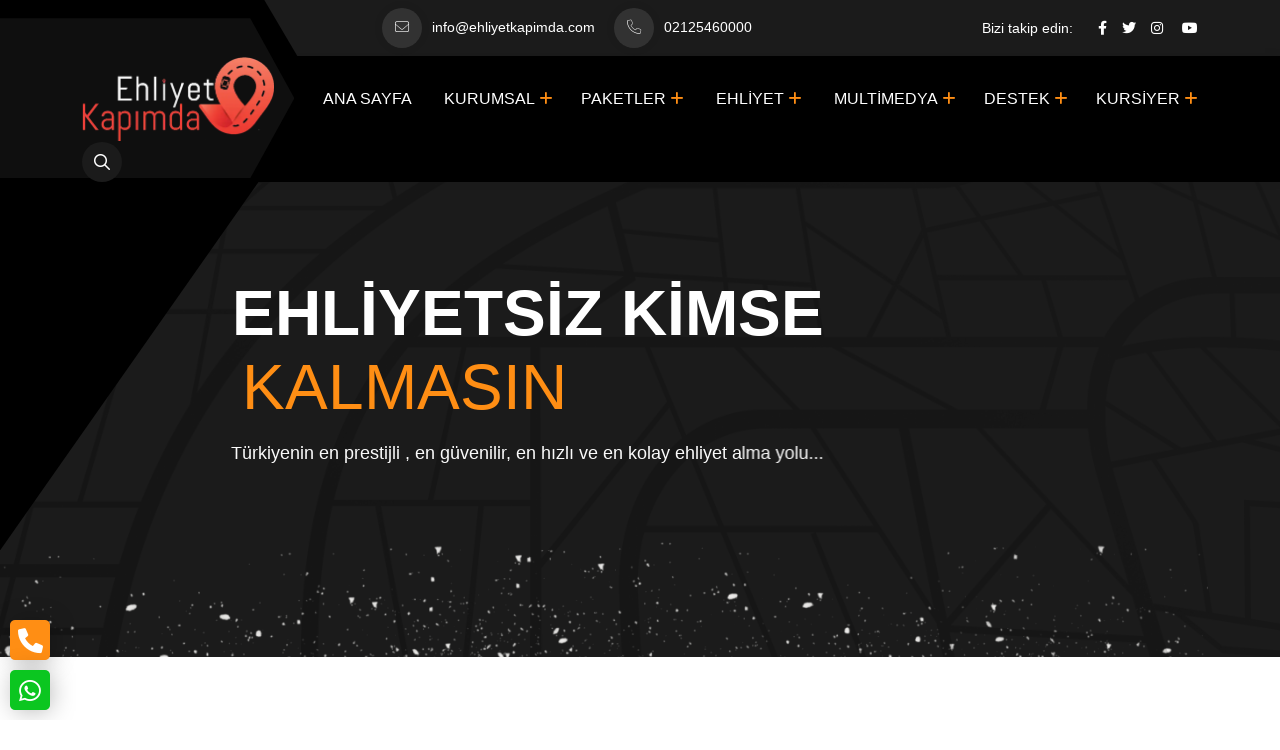

--- FILE ---
content_type: text/html; charset=UTF-8
request_url: https://www.ehliyetkapimda.com/nedir-bu-ehliyet-kapimdag-ehliyet-kapimda-kurumsal-reklam-filmi
body_size: 108
content:
<meta http-equiv='refresh' content='0;URL=https://www.ehliyetkapimda.com/'>

--- FILE ---
content_type: text/html; charset=UTF-8
request_url: https://www.ehliyetkapimda.com/
body_size: 9907
content:
<!DOCTYPE html><html class="no-js" lang="tr"> <head> <meta charset="utf-8" /> <meta http-equiv="x-ua-compatible" content="ie=edge" /><title>Beşiktaş Sürücü Kursu | Ehliyet Kapımda</title> <meta name="description" content="Beşiktaş Ehliyet Kapımda Sürücü Kursu: B sınıfı (Otomatik & Manuel) ve A2 ehliyet eğitimi ile trafiğe güvenle hazırlanın. Profesyonel eğitim için hemen başvurun"> <!-- Google Tag Manager --><script>(function(w,d,s,l,i){w[l]=w[l]||[];w[l].push({'gtm.start':
new Date().getTime(),event:'gtm.js'});var f=d.getElementsByTagName(s)[0],
j=d.createElement(s),dl=l!='dataLayer'?'&l='+l:'';j.async=true;j.src=
'https://www.googletagmanager.com/gtm.js?id='+i+dl;f.parentNode.insertBefore(j,f);
})(window,document,'script','dataLayer','GTM-TSMLKQK4');</script><!-- End Google Tag Manager --><meta name="theme-color" content="#1B1B1B"><meta name="msapplication-navbutton-color" content="#1B1B1B"><meta property="og:title" content="Beşiktaş Sürücü Kursu | Ehliyet Kapımda" /><meta property="og:description" content="Beşiktaş Ehliyet Kapımda Sürücü Kursu: B sınıfı (Otomatik & Manuel) ve A2 ehliyet eğitimi ile trafiğe güvenle hazırlanın. Profesyonel eğitim için hemen başvurun" /><meta property="og:image" content="https://www.ehliyetkapimda.com/upload/logo/fav/s/fav-77.png" /> <meta name="author" content="Beşiktaş Sürücü Kursu | Ehliyet Kapımda" /> <meta name="viewport" content="width=device-width,initial-scale=1,shrink-to-fit=no" /> <link rel="apple-touch-icon" sizes="46x46" href="https://www.ehliyetkapimda.com/upload/logo/fav/s/fav-77.png" /> <link rel="icon" type="image/png" sizes="46x46" href="https://www.ehliyetkapimda.com/upload/logo/fav/s/fav-77.png" /> <link rel="preload" href="assets/css/bootstrap.min.css" as="style" ><link rel="preload" href="assets/css/fontawesome.min.css" as="style" ><link rel="preload" href="assets/css/magnific-popup.min.css" as="style" ><link rel="preload" href="assets/css/slick.min.css" as="style" ><link rel="preload" href="assets/css/jquery.datetimepicker.min.css" as="style" ><link rel="preload" href="assets/css/style.css" as="style" > <link rel="preconnect" href="https://fonts.googleapis.com" /> <link rel="preconnect" href="https://fonts.gstatic.com" crossorigin="" /> <link href="assets/css2?family=Inter:wght@300;400;500;600;700;800;900&family=Radio+Canada:wght@300;400;500;600;700&display=swap" rel="stylesheet" /> <link rel="stylesheet" href="assets/css/bootstrap.min.css" /> <link rel="stylesheet" href="assets/css/fontawesome.min.css" /> <link rel="stylesheet" href="assets/css/magnific-popup.min.css" /> <link rel="stylesheet" href="assets/css/slick.min.css" /> <link rel="stylesheet" href="assets/css/jquery.datetimepicker.min.css" /> <link rel="stylesheet" href="assets/css/style.css" /> </head> <body class="theme-red"> <!-- Google Tag Manager (noscript) --><noscript><iframe src="https://www.googletagmanager.com/ns.html?id=GTM-TSMLKQK4"
height="0" width="0" style="display:none;visibility:hidden"></iframe></noscript><!-- End Google Tag Manager (noscript) --> <div class="preloader"> <div class="preloader-inner"> <div class="loading-window"> <div class="car"> <div class="strike"></div> <div class="strike strike2"></div> <div class="strike strike3"></div> <div class="strike strike4"></div> <div class="strike strike5"></div> <div class="car-detail spoiler"></div> <div class="car-detail back"></div> <div class="car-detail center"></div> <div class="car-detail center1"></div> <div class="car-detail front"></div> <div class="car-detail wheel"></div> <div class="car-detail wheel wheel2"></div> </div> </div> </div> </div> <div class="th-menu-wrapper"> <div class="th-menu-area text-center"> <button class="th-menu-toggle" aria-label="Menu"><i class="fal fa-times"></i></button> <div class="mobile-logo"> <a href="https://www.ehliyetkapimda.com/"><img src="https://www.ehliyetkapimda.com/upload/logo/s/logo_1713651171.webp" alt="logo" class="lazy " width="192px" height="84px" style="width:192px"/></a> </div> <div class="th-mobile-menu"> <ul> <li><a href="https://www.ehliyetkapimda.com/">Ana Sayfa</a></li><li class="menu-item-has-children"><a href="javascript:;">Kurumsal</a><ul class="sub-menu"><li><a href="https://www.ehliyetkapimda.com/hakkimizda" title="Hakkımızda">Hakkımızda</a></li><li><a href="https://www.ehliyetkapimda.com/gizlilik-politikasi" title="Gizlilik Politikası">Gizlilik Politikası</a></li><li><a href="https://www.ehliyetkapimda.com/odeme-ve-tahsilat" title="Ödeme Ve Tahsilat">Ödeme Ve Tahsilat</a></li><li><a href="https://www.ehliyetkapimda.com/satis-sozlesmesi" title="Satış Sözleşmesi">Satış Sözleşmesi</a></li><li><a href="https://www.ehliyetkapimda.com/kullanim-kosullari" title="Kullanım Koşulları">Kullanım Koşulları</a></li><li><a href="https://www.ehliyetkapimda.com/kvkk-aydinlatma-metni" title="KVKK Metni">KVKK Metni</a></li><li><a href="https://www.ehliyetkapimda.com/cerez-politikasi" title="Çerez politikası">Çerez politikası</a></li></ul></li><li class="menu-item-has-children"> <a href="javascript:;">Paketler</a> <ul class="sub-menu"> <li><a href="https://www.ehliyetkapimda.com/standart-paket" title="Standart Paket">Standart Paket</a></li><li><a href="https://www.ehliyetkapimda.com/luks-paket" title="LÜKS PAKET">LÜKS PAKET</a></li><li><a href="https://www.ehliyetkapimda.com/eglence-paketi" title="Eğlence Paketi">Eğlence Paketi</a></li><li><a href="https://www.ehliyetkapimda.com/ozel-ders" title="Özel Ders">Özel Ders</a></li> </ul> </li><li class="menu-item-has-children"><a href="javascript:;">Ehliyet</a><ul class="sub-menu"><li><a href="https://www.ehliyetkapimda.com/yeni-ehliyet-siniflari-ve-belgeleri" title="Yeni Ehliyet Sınıfları ve Belgeleri">Yeni Ehliyet Sınıfları ve Belgeleri</a></li><li><a href="https://www.ehliyetkapimda.com/stajyer-ehliyet-nedir" title="Stajyer Ehliyet Nedir?">Stajyer Ehliyet Nedir?</a></li><li><a href="https://www.ehliyetkapimda.com/ehliyet-e-sinav-nedir" title="Ehliyet E-Sınav Nedir?">Ehliyet E-Sınav Nedir?</a></li><li><a href="https://www.ehliyetkapimda.com/ehliyet-sinavina-girmeden-once-bilmeniz-gerekenler" title="Önce Bilmeniz Gerekenler">Önce Bilmeniz Gerekenler</a></li><li><a href="https://www.ehliyetkapimda.com/yenilenen-ehliyet-yas-gruplar" title="Yenilenen Ehliyet Yaş Gruplar">Yenilenen Ehliyet Yaş Gruplar</a></li><li><a href="https://www.ehliyetkapimda.com/taban-fiyat-ve-harc-ucretleri" title="Taban Fiyat ve Harç Ücretleri">Taban Fiyat ve Harç Ücretleri</a></li></ul></li><li class="menu-item-has-children"><a href="javascript:;">Multimedya</a><ul class="sub-menu"> <li><a href="https://www.ehliyetkapimda.com/blog">Blog Yazıları</a></li><li><a href="https://www.ehliyetkapimda.com/duyurular">Duyurular</a></li><li><a href="https://www.ehliyetkapimda.com/video-galeri">Video Galeri</a></li><li><a href="https://www.ehliyetkapimda.com/foto-galeri">Foto Galeri</a></li></ul></li><li class="menu-item-has-children"><a href="javascript:;">Destek</a><ul class="sub-menu"> <li><a href="https://www.ehliyetkapimda.com/sikca-sorulanlar">Sıkça Sorulanlar</a></li><li><a href="https://www.ehliyetkapimda.com/iletisim">İletişim</a></li></ul></li><li class="menu-item-has-children"><a href="javascript:;">Kursiyer</a><ul class="sub-menu"> <li><a href="https://www.ehliyetkapimda.com/giris">Kursiyer Girişi</a></li></ul></li> </ul> </div> <a href="https://www.ehliyetkapimda.com/basvuru" class="th-btn style3 radius-btn2">Başvuru Yap<i class="fa-regular fa-arrow-right ms-2"></i></a> </div> </div> <div class="popup-search-box d-none d-lg-block"> <button class="searchClose" aria-label="close" ><i class="fal fa-times"></i></button> <form action="javascript:;"> <input id="search" type="text" onchange="temiz();" placeholder="Merhaba, size nasıl yardım edebilirim?" /> <button aria-label="Ara"><i class="fal fa-search"></i></button> <div id="kelimeler2" style=""></div> </form> </div> <header class="th-header header-layout9 header-absolute"> <div class="header-top d-none d-lg-block"> <div class="container"> <div class="row justify-content-center justify-content-lg-between align-items-center gy-2"> <div class="col-auto"> <div class="header-links"> <ul> <li><i class="fa-thin fa-envelope"></i><a href="mailto:info@ehliyetkapimda.com">info@ehliyetkapimda.com</a></li> <li><i class="fa-thin fa-phone"></i><a href="tel:+902125460000">02125460000</a></li> </ul> </div> </div> <div class="col-auto"> <div class="header-social"> <span class="social-title">Bizi takip edin:</span><a href="https://www.facebook.com/ehliyetkapimda" target="_blank" title="facebook" rel="nofollow"><i class="fab fa-facebook-f"></i></a><a href="https://twitter.com/ehliyetkapimda" target="_blank" title="twitter" rel="nofollow"><i class="fab fa-twitter"></i></a><a href="https://instagram.com/ehliyetkapimda" target="_blank" title="instagram" rel="nofollow"><i class="fab fa-instagram"></i></a> <a href="https://www.youtube.com/channel/UC7KJ7S2oujhtjtgBK2ldZbw" target="_blank" title="youtube" rel="nofollow"><i class="fa-brands fa-youtube"></i></a> </div> </div> </div> </div> </div> <div class="sticky-wrapper"> <div class="menu-area"> <div class="container"> <div class="row justify-content-between align-items-center"> <div class="col-auto"> <div class="header-logo"> <a href="https://www.ehliyetkapimda.com/"><img data-src="https://www.ehliyetkapimda.com/upload/logo/s/logo_1713651171.webp" alt="logo" class="lazy" width="192" height="84" /></a> </div> </div> <div class="col-auto ms-xl-auto"> <nav class="main-menu d-none d-lg-block"> <ul> <li><a href="https://www.ehliyetkapimda.com/">Ana Sayfa</a></li> <li class="menu-item-has-children"> <a href="javascript:;">Kurumsal</a> <ul class="sub-menu"><li><a href="https://www.ehliyetkapimda.com/hakkimizda" title="Hakkımızda">Hakkımızda</a></li><li><a href="https://www.ehliyetkapimda.com/gizlilik-politikasi" title="Gizlilik Politikası">Gizlilik Politikası</a></li><li><a href="https://www.ehliyetkapimda.com/odeme-ve-tahsilat" title="Ödeme Ve Tahsilat">Ödeme Ve Tahsilat</a></li><li><a href="https://www.ehliyetkapimda.com/satis-sozlesmesi" title="Satış Sözleşmesi">Satış Sözleşmesi</a></li><li><a href="https://www.ehliyetkapimda.com/kullanim-kosullari" title="Kullanım Koşulları">Kullanım Koşulları</a></li><li><a href="https://www.ehliyetkapimda.com/kvkk-aydinlatma-metni" title="KVKK Metni">KVKK Metni</a></li><li><a href="https://www.ehliyetkapimda.com/cerez-politikasi" title="Çerez politikası">Çerez politikası</a></li> </ul> </li><li class="menu-item-has-children"> <a href="javascript:;">Paketler</a> <ul class="sub-menu"> <li><a href="https://www.ehliyetkapimda.com/standart-paket" title="Standart Paket">Standart Paket</a></li><li><a href="https://www.ehliyetkapimda.com/luks-paket" title="LÜKS PAKET">LÜKS PAKET</a></li><li><a href="https://www.ehliyetkapimda.com/eglence-paketi" title="Eğlence Paketi">Eğlence Paketi</a></li><li><a href="https://www.ehliyetkapimda.com/ozel-ders" title="Özel Ders">Özel Ders</a></li> </ul> </li> <li class="menu-item-has-children"> <a href="javascript:;">Ehliyet</a> <ul class="sub-menu"> <li><a href="https://www.ehliyetkapimda.com/yeni-ehliyet-siniflari-ve-belgeleri" title="Yeni Ehliyet Sınıfları ve Belgeleri">Yeni Ehliyet Sınıfları ve Belgeleri</a></li><li><a href="https://www.ehliyetkapimda.com/stajyer-ehliyet-nedir" title="Stajyer Ehliyet Nedir?">Stajyer Ehliyet Nedir?</a></li><li><a href="https://www.ehliyetkapimda.com/ehliyet-e-sinav-nedir" title="Ehliyet E-Sınav Nedir?">Ehliyet E-Sınav Nedir?</a></li><li><a href="https://www.ehliyetkapimda.com/ehliyet-sinavina-girmeden-once-bilmeniz-gerekenler" title="Önce Bilmeniz Gerekenler">Önce Bilmeniz Gerekenler</a></li><li><a href="https://www.ehliyetkapimda.com/yenilenen-ehliyet-yas-gruplar" title="Yenilenen Ehliyet Yaş Gruplar">Yenilenen Ehliyet Yaş Gruplar</a></li><li><a href="https://www.ehliyetkapimda.com/taban-fiyat-ve-harc-ucretleri" title="Taban Fiyat ve Harç Ücretleri">Taban Fiyat ve Harç Ücretleri</a></li> </ul> </li> <li class="menu-item-has-children"> <a href="javascript:;">Multimedya</a> <ul class="sub-menu"> <li><a href="https://www.ehliyetkapimda.com/blog">Blog Yazıları</a></li><li><a href="https://www.ehliyetkapimda.com/duyurular">Duyurular</a></li><li><a href="https://www.ehliyetkapimda.com/video-galeri">Video Galeri</a></li><li><a href="https://www.ehliyetkapimda.com/foto-galeri">Foto Galeri</a></li> </ul> </li><li class="menu-item-has-children"> <a href="javascript:;">Destek</a> <ul class="sub-menu"> <li><a href="https://www.ehliyetkapimda.com/sikca-sorulanlar">Sıkça Sorulanlar</a></li><li><a href="https://www.ehliyetkapimda.com/iletisim">İletişim</a></li> </ul> </li><li class="menu-item-has-children"> <a href="javascript:;">Kursiyer</a> <ul class="sub-menu"> <li><a href="https://www.ehliyetkapimda.com/giris">Kursiyer Girişi</a></li> </ul> </li> </ul> </nav> <button class="th-menu-toggle d-inline-block d-lg-none" aria-label="Menu"><i class="far fa-bars"></i></button> </div> <div class="col-auto d-none d-xl-block"> <div class="header-button"> <button type="button" aria-label="arama" class="icon-btn searchBoxToggler"><i class="far fa-search"></i></button> <a href="https://www.ehliyetkapimda.com/basvuru" class="th-btn style3 radius-btn2">Başvuru Yap<i class="fa-regular fa-arrow-right ms-2"></i></a></div> </div> </div> </div> </div> <div class="logo-bg"></div> </div> </header> <div class="th-hero-wrapper hero-9"> <div class="hero-slider-9 th-carousel" id="heroSlide9" data-slide-show="1" data-md-slide-show="1" data-fade="true"> <div class="th-hero-slide"> <div class="th-hero-bg"> <div class="hero-img" data-ani="slideinright" data-ani-delay="0.9s"><img data-src="upload/slayt/1694104745.webp" alt="Ehliyetsiz Kimse Kalmasın" class="lazy" /></div> </div> <div class="container"> <div class="hero-style9"> <p class="hero-title" data-ani="slideinleft" data-ani-delay="0.4s">Ehliyetsiz Kimse <span class="highlight-title">Kalmasın</span></p> <p class="hero-text" data-ani="slideinleft" data-ani-delay="0.6s">Türkiyenin en prestijli , en güvenilir, en hızlı ve en kolay ehliyet alma yolu...</p> </div> </div> </div> </div> <div class="icon-box"> <button data-slick-prev="#heroSlide9" class="slick-arrow default" aria-label="Önceki"><i class="fa-regular fa-arrow-left"></i></button> <button data-slick-next="#heroSlide9" class="slick-arrow default" aria-label="Sonraki"><i class="fa-regular fa-arrow-right"></i></button> </div> <div class="hero-overlay"><img data-src="assets/img/bg/hero_overlay_9.png" alt="bg" class="lazy " width="1459" height="841" /></div> </div> <section class="position-relative overflow-hidden space"> <div class="container"> <h1>Ehliyet Almanın En Kolay ve En Hızlı Yolu</h1><p><span style="color:#000000">İyi bir eğitim alıp , trafikte iyi bir s&uuml;r&uuml;c&uuml; olmak ve bunun kapınıza gelmesini mi istiyorsunuz ? Ehliyet kapımda sistemi size bu olanakların hepsini bir arada sunuyor. Birebir s&uuml;r&uuml;ş eğitimleri , web sitemiz &uuml;zerinden teorik eğitim destekleri ve sizin test sonu&ccedil;larınızı takip eden bireysel danışmanlarımız ile Ehliyet Kapımda T&uuml;rkiye&rsquo;nin en profesyonel s&uuml;r&uuml;c&uuml; kursu hizmetini sunmaktadır..</span></p><p><span style="color:#000000">Kayıt evraklarınızı bizlere ulaştırdıktan sonra , kayıt i&ccedil;in bulunduğunuz konuma geliyor kayıt işleminizi s&ouml;zleşmemizi yaparak tamamlıyoruz. Teorik Sınav harcınızı yatırdıktan sonra teorik sınav ile alakalı randevunuzu oluşturup , sınav giriş belgesini sizlere ulaştırıyoruz. Teorik sınavı ge&ccedil;tiğiniz takdirde , direksiyon derslerinizle alakalı randevu planlamanız yapılıp , dersler i&ccedil;in konumunuzdan alınıp ders sonrası tekrar konumunuza bırakılarak devam eder.Direksiyon sınav harcınızı yatırdıktan sonra direksiyon sınav tarihi size bildirilir.Direksiyon Uygulama Sınavını da ge&ccedil;tikten sonra , sertifikanız size ulaştırılır son olarak da n&uuml;fus m&uuml;d&uuml;rl&uuml;ğ&uuml;nden ehliyet randevusu alınarak ehliyet belgenizi almanız sağlanır.</span></p> </div> </section> <section class="blog-area space" data-bg-src="assets/img/bg/testimonial_bg_3.jpg"><br> <div class="container"><div class="row align-items-center"> <div class="col-lg-7"> <div class="title-area text-center text-lg-start"> <span class="sec-title"><img data-src="assets/img/shape/title_shape_1.svg" alt="shape" width="28" height="26" class="lazy "/> Duyurular</span> </div> </div> <div class="col-lg-5"> <div class="sec-btn style2 text-center text-lg-end"> <a href="duyurular" class="th-btn radius-btn2">Tümünü gör<i class="fa-regular fa-arrow-right ms-2"></i></a> </div> </div> </div> <div class="row th-carousel slider-shadow" data-slide-show="3" data-lg-slide-show="2" data-md-slide-show="2" data-sm-slide-show="1" data-arrows="true" data-xl-arrows="true" data-ml-arrows="true"> <div class="col-md-6 col-xl-4"> <div class="blog-item style3 wow fadeInUp"> <div class="blog-img"> <a href="https://www.ehliyetkapimda.com/kadir-alkan-piston-asagi-2-bolum-an-itibari-ile-yayinda"><img data-src="https://www.ehliyetkapimda.com/upload/sayfalar/sm/kadir_alkan_piston_asagi_2_bolum_an_itibari_ile_yayinda_1693139496.webp" alt="KADİR ALKAN | PİSTON AŞAĞI 2.BÖLÜM AN İTİBARİ İLE YAYINDA" width="327" height="184" class="lazy " /></a> <span class="blog-date" ><span class="month">27</span>Ağu 2023 </span> </div> <div class="blog-content"> <p class="blog-item_title text-center"><a href="https://www.ehliyetkapimda.com/kadir-alkan-piston-asagi-2-bolum-an-itibari-ile-yayinda">KADİR ALKAN | PİSTON AŞAĞI 2.BÖLÜM AN İTİBARİ İLE YAYINDA</a></p> </div> </div> </div><div class="col-md-6 col-xl-4"> <div class="blog-item style3 wow fadeInUp"> <div class="blog-img"> <a href="https://www.ehliyetkapimda.com/nedir-bu-ehliyet-kapimdag-rasit-citir-anlatiyor"><img data-src="https://www.ehliyetkapimda.com/upload/sayfalar/sm/nedir_bu_ehliyet_kapimdag_rasit_citir_anlatiyor_1693139181.webp" alt="NEDİR BU EHLİYET KAPIMDA? | Raşit ÇITIR ANLATIYOR" width="327" height="184" class="lazy " /></a> <span class="blog-date" ><span class="month">27</span>Ağu 2023 </span> </div> <div class="blog-content"> <p class="blog-item_title text-center"><a href="https://www.ehliyetkapimda.com/nedir-bu-ehliyet-kapimdag-rasit-citir-anlatiyor">NEDİR BU EHLİYET KAPIMDA? | Raşit ÇITIR ANLATIYOR</a></p> </div> </div> </div><div class="col-md-6 col-xl-4"> <div class="blog-item style3 wow fadeInUp"> <div class="blog-img"> <a href="https://www.ehliyetkapimda.com/ehliyet-kapimda-tv8-ekranlarinda-yasemin-sakallioglu-ehliyet-aldigini-duyurdu"><img data-src="https://www.ehliyetkapimda.com/upload/sayfalar/sm/ehliyet_kapimda_tv8_ekranlarinda_1692086255.webp" alt="EHLİYET KAPIMDA TV8 EKRANLARINDA YASEMİN SAKALLIOĞLU EHLİYET ALDIĞINI DUYURDU" width="327" height="184" class="lazy " /></a> <span class="blog-date" ><span class="month">15</span>Ağu 2023 </span> </div> <div class="blog-content"> <p class="blog-item_title text-center"><a href="https://www.ehliyetkapimda.com/ehliyet-kapimda-tv8-ekranlarinda-yasemin-sakallioglu-ehliyet-aldigini-duyurdu">EHLİYET KAPIMDA TV8 EKRANLARINDA YASEMİN SAKALLIOĞLU EHLİYET ALDIĞINI DUYURDU</a></p> </div> </div> </div><div class="col-md-6 col-xl-4"> <div class="blog-item style3 wow fadeInUp"> <div class="blog-img"> <a href="https://www.ehliyetkapimda.com/uras-benlioglu-piston-asagi-1-bolumu-an-itibari-ile-yayinda"><img data-src="https://www.ehliyetkapimda.com/upload/sayfalar/sm/uras_benlioglu_videosu_youtube_kanalimizda_1692085756.webp" alt="URAS BENLİOĞLU PİSTON AŞAĞI 1.BÖLÜMÜ AN İTİBARİ İLE YAYINDA" width="327" height="184" class="lazy " /></a> <span class="blog-date" ><span class="month">15</span>Ağu 2023 </span> </div> <div class="blog-content"> <p class="blog-item_title text-center"><a href="https://www.ehliyetkapimda.com/uras-benlioglu-piston-asagi-1-bolumu-an-itibari-ile-yayinda">URAS BENLİOĞLU PİSTON AŞAĞI 1.BÖLÜMÜ AN İTİBARİ İLE YAYINDA</a></p> </div> </div> </div> </div> </div> </section><div class="booking-area2 position-relative bg-title space-top" data-bg-src="assets/img/bg/booking_bg_3.png"> <div class="container"> <div class="row"> <div class="col-xl-5"> <div class="booking-image-wrapper wow fadeInLeft"> <div class="booking-img"><img data-src="assets/img/ehliyetkapimda.webp" alt="avantaylarımız" class="lazy " width="604" height="805" /></div> </div> </div> <div class="col-xl-7 ps-xl-5 wow fadeInRight"> <div class="title-area mb-35 text-center text-xl-start"> <span class="sec-title text-white"><img data-src="assets/img/shape/title_shape_1_1.svg" width="28" height="26" alt="shape" class="lazy " /> Avantajlarımız</span> </div> <div class="accordion-area accordion" id="faqAccordion"> <div class="accordion-card style4"> <div class="accordion-header" id="collapse-item-1"> <button class="accordion-button collapsed" type="button" data-bs-toggle="collapse" data-bs-target="#collapse-1" aria-expanded="false" aria-controls="collapse-1">Hızlı Lisans</button> </div> <div id="collapse-1" class="accordion-collapse collapse" aria-labelledby="collapse-item-1" data-bs-parent="#faqAccordion"> <div class="accordion-body"> <p class="faq-text"> Ehliyet almak için gereksiz bir şekilde beklemenize gerek yok. İşleriniz sizin adınıza tarafımızca yapılacak. </p> </div> </div> </div> <div class="accordion-card style4 "> <div class="accordion-header" id="collapse-item-2"> <button class="accordion-button collapsed" type="button" data-bs-toggle="collapse" data-bs-target="#collapse-2" aria-expanded="false" aria-controls="collapse-2">Sınırsız Araba Desteği</button> </div> <div id="collapse-2" class="accordion-collapse collapse " aria-labelledby="collapse-item-2" data-bs-parent="#faqAccordion"> <div class="accordion-body"> <p class="faq-text"> Direksiyon eğitimlerimiz için farklı araba seçeneklerimiz mevcut olup en iyi eğitimi alabileceğiniz taşıtlar tercih edilecektir. </p> </div> </div> </div> <div class="accordion-card style4"> <div class="accordion-header" id="collapse-item-3"> <button class="accordion-button collapsed" type="button" data-bs-toggle="collapse" data-bs-target="#collapse-3" aria-expanded="false" aria-controls="collapse-3">Videolu Anlatım</button> </div> <div id="collapse-3" class="accordion-collapse collapse" aria-labelledby="collapse-item-3" data-bs-parent="#faqAccordion"> <div class="accordion-body"> <p class="faq-text"> Zengin yazılı dökümanlarımızın yanında en iyi eğitimciler tarafından hazırlanmış olan videolu derslerimiz mevcuttur. </p> </div> </div> </div> <div class="accordion-card style4"> <div class="accordion-header" id="collapse-item-4"> <button class="accordion-button collapsed" type="button" data-bs-toggle="collapse" data-bs-target="#collapse-4" aria-expanded="false" aria-controls="collapse-4">Tecrübeli Eğitmenler</button> </div> <div id="collapse-4" class="accordion-collapse collapse" aria-labelledby="collapse-item-4" data-bs-parent="#faqAccordion"> <div class="accordion-body"> <p class="faq-text"> Eğitmen kadromuz, işlerinde uzman kişiler olup yıllarca bu alanda hizmet vermiş tecrübeli profesyonellerden oluşmaktadır. </p> </div> </div> </div> <div class="accordion-card style4"> <div class="accordion-header" id="collapse-item-5"> <button class="accordion-button collapsed" type="button" data-bs-toggle="collapse" data-bs-target="#collapse-5" aria-expanded="false" aria-controls="collapse-5">İstediğiniz Yer, İstediğiniz Zaman</button> </div> <div id="collapse-5" class="accordion-collapse collapse" aria-labelledby="collapse-item-5" data-bs-parent="#faqAccordion"> <div class="accordion-body"> <p class="faq-text"> Direksiyon dersleri için randevu sistemimiz olup belirttiğiniz adreste ve saatte eğitim alabilme imkanına sahipsiniz. </p> </div> </div> </div> <div class="accordion-card style4"> <div class="accordion-header" id="collapse-item-6"> <button class="accordion-button collapsed" type="button" data-bs-toggle="collapse" data-bs-target="#collapse-6" aria-expanded="false" aria-controls="collapse-6">Test Çözümü ve Öğrenme Teknikleri</button> </div> <div id="collapse-6" class="accordion-collapse collapse" aria-labelledby="collapse-item-6" data-bs-parent="#faqAccordion"> <div class="accordion-body"> <p class="faq-text"> Konu anlatımlarımızın yanında test çözümleri ile gelişiminiz izlenmekte olup eksik kaldığınız noktalara detaylı yaklaşımı sağlamaktadır. </p> </div> </div> </div> </div> </div> </div> </div> <div class="shape-mockup" data-top="0%" data-right="0%"><img data-src="assets/img/bg/booking_shape.png" alt="shapes" width="350" height="401" class="lazy " /></div> </div> <section class="position-relative overflow-hidden space-bottom"><br> <div class="container"><div class="col-lg-12"> <div class="title-area text-center text-lg-start"> <span class="sec-title text-capitalize"><img data-src="assets/img/shape/title_shape_1.svg" alt="shape" width="28" height="26" class="lazy " /> Yol Haritası</span> </div> </div> <div class="process-box-wrapper style2"> <div class="row gy-30 justify-content-center"> <div class="col-md-6 col-lg-4"> <div class="process-item wow fadeInLeft" data-bg-src="assets/img/shape/process_shape.png"> <div class="process-item_icon"><img data-src="assets/img/icon/yol1.png" alt="başvuru" width="46" height="46" class="lazy " /></div> <p class="process-item_title">Başvuru</p> <p class="process-item_text">Tek tuşla başvuru yapabilir kolay bir şekilde sisteme dahil olabilir oturduğunuz yerden ehliyet alma rahatlığının keyfini çıkarabilirsiniz.</p> <span class="process-item_num">01</span> </div> </div> <div class="col-md-6 col-lg-4"> <div class="process-item wow fadeInUp" data-bg-src="assets/img/shape/process_shape.png"> <div class="process-item_icon"><img data-src="assets/img/icon/yol2.png" alt="online" width="46" height="46" class="lazy " /></div> <p class="process-item_title">Online Eğitimler</p> <p class="process-item_text">Tecrübeli eğitmenlerimiz tarafından hazırlanmış zengin içeriklerle doğru şekilde eğitilmenin farkına varacaksınız.</p> <span class="process-item_num">02</span> </div> </div> <div class="col-md-6 col-lg-4"> <div class="process-item wow fadeInRight" data-bg-src="assets/img/shape/process_shape.png"> <div class="process-item_icon"><img data-src="assets/img/icon/yol3.png" alt="Takip" width="46" height="46" class="lazy " /></div> <p class="process-item_title">Takip</p> <p class="process-item_text">Konu testleri ve genel testlerle eksiklerinizi tespit edebilir o konulara yoğunlaşabilir, yükselişinizi ölçebilirsiniz.</p> <span class="process-item_num">03</span> </div> </div> <span class="process-line"><img data-src="assets/img/shape/process_line_3.png" alt="line" width="831" height="227" class="lazy " /></span> </div> </div> </div> </section><section class="position-relative overflow-hidden space-bottom"> <div class="container"> <div class="process-box-wrapper style2"> <div class="row gy-30 justify-content-center"> <div class="col-md-6 col-lg-4"> <div class="process-item wow fadeInLeft" data-bg-src="assets/img/shape/process_shape.png"> <div class="process-item_icon"><img data-src="assets/img/icon/yol4.png" alt="teorik" width="46" height="46" class="lazy " /></div> <p class="process-item_title">Teorik Sınav</p> <p class="process-item_text">Sınavada karşınıza çıkması muhtemel soruların ön analizi yapılarak doğru bir şekilde bilgi edinmenizi ve konulara hakim olmanız sağlanır.</p> <span class="process-item_num">04</span> </div> </div> <div class="col-md-6 col-lg-4"> <div class="process-item wow fadeInUp" data-bg-src="assets/img/shape/process_shape.png"> <div class="process-item_icon"><img data-src="assets/img/icon/yol5.png" alt="direksiyon" width="46" height="46" class="lazy " /></div> <p class="process-item_title">Direksiyon Dersleri</p> <p class="process-item_text">Randevu oluşturup size uygun saatte dersi başlatabilir, istediğiniz noktada derse katılabilir, istediğiniz miktarda ders alabilirsiniz.</p> <span class="process-item_num">05</span> </div> </div> <div class="col-md-6 col-lg-4"> <div class="process-item wow fadeInRight" data-bg-src="assets/img/shape/process_shape.png"> <div class="process-item_icon"><img data-src="assets/img/icon/yol6.png" alt="ehliyet" width="46" height="46" class="lazy " /></div> <p class="process-item_title">Ehliyet</p> <p class="process-item_text">Ehliyete doğru giden yolda arkanıza yaslanın ve güvenilir bir şekilde ehliyetinize ulaşın.</p> <span class="process-item_num">06</span> </div> </div> <span class="process-line"><img data-src="assets/img/shape/process_line_3.png" alt="line" width="831" height="227" class="lazy "/></span> </div> </div> </div> </section> <section class="blog-area space" data-bg-src="assets/img/bg/booking_bg_3.png"> <div class="container"> <div class="row align-items-center"> <div class="col-lg-7"> <div class="title-area text-center text-lg-start"> <span class="sec-title">Son Blog Yazıları</span> </div> </div> <div class="col-lg-5"> <div class="sec-btn style2 text-center text-lg-end"> <a href="blog" class="th-btn radius-btn2">Tümünü gör<i class="fa-regular fa-arrow-right ms-2"></i></a> </div> </div> </div> <div class="blog-grid-wrap"> <div class="blog-grid style3 wow fadeInLeft"> <div class="blog-img"><img data-src="https://www.ehliyetkapimda.com/upload/sayfalar/sm/surucu_kursuna_kayit_olmak_icin_hangi_evraklar_gereklidir_1691859437.webp" alt="blog image" width="245" height="194" class="lazy " /> <span class="blog-date" ><span class="month">12</span> Ağustos 2023 </span> </div> <div class="blog-content"> <h3 class="blog-title"><a href="https://www.ehliyetkapimda.com/surucu-kursuna-kayit-olmak-icin-hangi-evraklar-gereklidir">Sürücü Kursuna kayıt olmak için hangi evraklar gereklidir</a></h3> <a href="https://www.ehliyetkapimda.com/surucu-kursuna-kayit-olmak-icin-hangi-evraklar-gereklidir" class="link-btn">Detaylar <i class="fas fa-arrow-right"></i></a> </div> </div> <div class="blog-grid style3 wow fadeInLeft"> <div class="blog-img"><img data-src="https://www.ehliyetkapimda.com/upload/sayfalar/sm/otomatik_ehliyet_ile_manuel_ehliyet_arasindaki_farklar_1691859071.webp" alt="blog image" width="245" height="194" class="lazy " /> <span class="blog-date" ><span class="month">12</span> Ağustos 2023 </span> </div> <div class="blog-content"> <h3 class="blog-title"><a href="https://www.ehliyetkapimda.com/otomatik-ehliyet-ile-manuel-ehliyet-arasindaki-farklar">Otomatik ehliyet ile manuel ehliyet arasındaki farklar</a></h3> <a href="https://www.ehliyetkapimda.com/otomatik-ehliyet-ile-manuel-ehliyet-arasindaki-farklar" class="link-btn">Detaylar <i class="fas fa-arrow-right"></i></a> </div> </div> <div class="blog-grid style3 wow fadeInLeft"> <div class="blog-img"><img data-src="https://www.ehliyetkapimda.com/upload/sayfalar/sm/ehliyet_almak_icin_gereken_yas_sinirlari_1691858912.webp" alt="blog image" width="245" height="194" class="lazy " /> <span class="blog-date" ><span class="month">12</span> Ağustos 2023 </span> </div> <div class="blog-content"> <h3 class="blog-title"><a href="https://www.ehliyetkapimda.com/ehliyet-almak-icin-gereken-yas-sinirlari">Ehliyet almak için gereken yaş sınırları</a></h3> <a href="https://www.ehliyetkapimda.com/ehliyet-almak-icin-gereken-yas-sinirlari" class="link-btn">Detaylar <i class="fas fa-arrow-right"></i></a> </div> </div> </div> </div> </section><section class="ser-area bg-smoke overflow-hidden space" data-bg-src="assets/img/bg/testimonial_bg_3.jpg"> <div class="container"> <div class="row align-items-center"> <div class="col-lg-8 col-xl-6"> <div class="title-area text-center text-lg-start"> <span class="sec-title">Referanslarımızdan bazıları</span> </div> </div> <div class="col-lg-4"> <div class="sec-btn"> <div class="icon-box"> <button data-slick-prev="#serviceSlide" class="slick-arrow default" aria-label="Önceki"><i class="far fa-arrow-left"></i></button> <button data-slick-next="#serviceSlide" class="slick-arrow default" aria-label="Sonraki"><i class="far fa-arrow-right"></i></button> </div> </div> </div> </div> <div class="row slider-shadow th-carousel" id="serviceSlide" data-slide-show="3" data-lg-slide-show="3" data-md-slide-show="2" data-sm-slide-show="1" data-xs-slide-show="1"> <div class="col-md-6 col-lg-4 col-xl-3"> <div class="service-item wow fadeInUp" data-bg-src="assets/img/service/service_shape_1.jpg"> <div class="service-item_img"><img data-src="https://www.ehliyetkapimda.com/upload/sayfalar/sm/yasemin_sakallioglu_1690533731.webp" alt="Yasemin SAKALLIOĞLU" width="170" height="170" class="lazy " /></div> <div class="service-item_content"> <p class="service-item_title">Yasemin SAKALLIOĞLU</p> <p class="service-item_text">Oyuncu / Komedyen</p> </div> </div> </div><div class="col-md-6 col-lg-4 col-xl-3"> <div class="service-item wow fadeInUp" data-bg-src="assets/img/service/service_shape_1.jpg"> <div class="service-item_img"><img data-src="https://www.ehliyetkapimda.com/upload/sayfalar/sm/cemre_solmaz_1690534236.webp" alt="Cemre SOLMAZ" width="170" height="170" class="lazy " /></div> <div class="service-item_content"> <p class="service-item_title">Cemre SOLMAZ</p> <p class="service-item_text">Influencer</p> </div> </div> </div><div class="col-md-6 col-lg-4 col-xl-3"> <div class="service-item wow fadeInUp" data-bg-src="assets/img/service/service_shape_1.jpg"> <div class="service-item_img"><img data-src="https://www.ehliyetkapimda.com/upload/sayfalar/sm/dogan_kabak_1690534366.webp" alt="Doğan KABAK" width="170" height="170" class="lazy " /></div> <div class="service-item_content"> <p class="service-item_title">Doğan KABAK</p> <p class="service-item_text">İçerik üretici</p> </div> </div> </div><div class="col-md-6 col-lg-4 col-xl-3"> <div class="service-item wow fadeInUp" data-bg-src="assets/img/service/service_shape_1.jpg"> <div class="service-item_img"><img data-src="https://www.ehliyetkapimda.com/upload/sayfalar/sm/uzi_1690534439.webp" alt="Uzi" width="170" height="170" class="lazy " /></div> <div class="service-item_content"> <p class="service-item_title">Uzi</p> <p class="service-item_text">Müzisyen</p> </div> </div> </div><div class="col-md-6 col-lg-4 col-xl-3"> <div class="service-item wow fadeInUp" data-bg-src="assets/img/service/service_shape_1.jpg"> <div class="service-item_img"><img data-src="https://www.ehliyetkapimda.com/upload/sayfalar/sm/seyda_erdogan_1690534592.webp" alt="Şeyda ERDOĞAN" width="170" height="170" class="lazy " /></div> <div class="service-item_content"> <p class="service-item_title">Şeyda ERDOĞAN</p> <p class="service-item_text">Influencer / Youtuber</p> </div> </div> </div><div class="col-md-6 col-lg-4 col-xl-3"> <div class="service-item wow fadeInUp" data-bg-src="assets/img/service/service_shape_1.jpg"> <div class="service-item_img"><img data-src="https://www.ehliyetkapimda.com/upload/sayfalar/sm/tepki_1690534672.webp" alt="Tepki" width="170" height="170" class="lazy " /></div> <div class="service-item_content"> <p class="service-item_title">Tepki</p> <p class="service-item_text">Müzisyen</p> </div> </div> </div><div class="col-md-6 col-lg-4 col-xl-3"> <div class="service-item wow fadeInUp" data-bg-src="assets/img/service/service_shape_1.jpg"> <div class="service-item_img"><img data-src="https://www.ehliyetkapimda.com/upload/sayfalar/sm/heijan_1690534770.webp" alt="Heijan" width="170" height="170" class="lazy " /></div> <div class="service-item_content"> <p class="service-item_title">Heijan</p> <p class="service-item_text">Müzisyen</p> </div> </div> </div><div class="col-md-6 col-lg-4 col-xl-3"> <div class="service-item wow fadeInUp" data-bg-src="assets/img/service/service_shape_1.jpg"> <div class="service-item_img"><img data-src="https://www.ehliyetkapimda.com/upload/sayfalar/sm/uras_benlioglu_1690534812.webp" alt="Uras BENLİOĞLU" width="170" height="170" class="lazy " /></div> <div class="service-item_content"> <p class="service-item_title">Uras BENLİOĞLU</p> <p class="service-item_text">İçerik Üretici / Youtuber</p> </div> </div> </div><div class="col-md-6 col-lg-4 col-xl-3"> <div class="service-item wow fadeInUp" data-bg-src="assets/img/service/service_shape_1.jpg"> <div class="service-item_img"><img data-src="https://www.ehliyetkapimda.com/upload/sayfalar/sm/keisan_1690534887.webp" alt="Keişan" width="170" height="170" class="lazy " /></div> <div class="service-item_content"> <p class="service-item_title">Keişan</p> <p class="service-item_text">Müzisyen</p> </div> </div> </div><div class="col-md-6 col-lg-4 col-xl-3"> <div class="service-item wow fadeInUp" data-bg-src="assets/img/service/service_shape_1.jpg"> <div class="service-item_img"><img data-src="https://www.ehliyetkapimda.com/upload/sayfalar/sm/elanur_1690534971.webp" alt="Elanur" width="170" height="170" class="lazy " /></div> <div class="service-item_content"> <p class="service-item_title">Elanur</p> <p class="service-item_text">Müzisyen / İçerik üretici</p> </div> </div> </div><div class="col-md-6 col-lg-4 col-xl-3"> <div class="service-item wow fadeInUp" data-bg-src="assets/img/service/service_shape_1.jpg"> <div class="service-item_img"><img data-src="https://www.ehliyetkapimda.com/upload/sayfalar/sm/marul_kafa_1690535033.webp" alt="Marul Kafa" width="170" height="170" class="lazy " /></div> <div class="service-item_content"> <p class="service-item_title">Marul Kafa</p> <p class="service-item_text">Youtuber / İçerik üretici</p> </div> </div> </div><div class="col-md-6 col-lg-4 col-xl-3"> <div class="service-item wow fadeInUp" data-bg-src="assets/img/service/service_shape_1.jpg"> <div class="service-item_img"><img data-src="https://www.ehliyetkapimda.com/upload/sayfalar/sm/ecenaz_ucer_1690535112.webp" alt="Ecenaz ÜÇER" width="170" height="170" class="lazy " /></div> <div class="service-item_content"> <p class="service-item_title">Ecenaz ÜÇER</p> <p class="service-item_text">Youtuber / İçerik üretici</p> </div> </div> </div><div class="col-md-6 col-lg-4 col-xl-3"> <div class="service-item wow fadeInUp" data-bg-src="assets/img/service/service_shape_1.jpg"> <div class="service-item_img"><img data-src="https://www.ehliyetkapimda.com/upload/sayfalar/sm/berke_juan_1690535200.webp" alt="Berke JUAN" width="170" height="170" class="lazy " /></div> <div class="service-item_content"> <p class="service-item_title">Berke JUAN</p> <p class="service-item_text">Tiktoker / İçerik üretici</p> </div> </div> </div><div class="col-md-6 col-lg-4 col-xl-3"> <div class="service-item wow fadeInUp" data-bg-src="assets/img/service/service_shape_1.jpg"> <div class="service-item_img"><img data-src="https://www.ehliyetkapimda.com/upload/sayfalar/sm/basak_karahan_1690535302.webp" alt="Başak KARAHAN" width="170" height="170" class="lazy " /></div> <div class="service-item_content"> <p class="service-item_title">Başak KARAHAN</p> <p class="service-item_text">Influencer / Youtuber</p> </div> </div> </div><div class="col-md-6 col-lg-4 col-xl-3"> <div class="service-item wow fadeInUp" data-bg-src="assets/img/service/service_shape_1.jpg"> <div class="service-item_img"><img data-src="https://www.ehliyetkapimda.com/upload/sayfalar/sm/can_yuce_1690535349.webp" alt="Can Yüce" width="170" height="170" class="lazy " /></div> <div class="service-item_content"> <p class="service-item_title">Can Yüce</p> <p class="service-item_text">Müzisyen</p> </div> </div> </div> </div> </div> <div class="shape-mockup d-none d-xxl-block" data-top="0%" data-right="-0.5%"><img data-src="assets/img/ref.png" alt="shapes" width="737" height="390" class="lazy " /></div> </section><div class="booking-area2 position-relative bg-title space" data-bg-src="assets/img/bg/booking_bg_3.png"> <div class="container"><div class="row align-items-center"> <div class="col-lg-7"> <div class="title-area mb-35 text-center text-xl-start"> <span class="sec-title text-white"><img data-src="assets/img/youtube.png" alt="youtube" width="60" height="46" class="lazy " /> Youtube <a href="https://www.youtube.com/channel/UC7KJ7S2oujhtjtgBK2ldZbw" target="_blank" title="youtube" rel="nofollow" class="text-white">@EhliyetKapimda</a></span> </div> </div> <div class="col-lg-5"> <div class="sec-btn style2 text-center text-lg-end"> <a href="video-galeri" class="th-btn radius-btn2">Video Galeri<i class="fa-regular fa-arrow-right ms-2"></i></a> </div> </div> </div> <div class="row slider-shadow th-carousel" data-slide-show="4" data-lg-slide-show="3" data-md-slide-show="2" data-sm-slide-show="2" data-arrows="true"> <div class="col-md-6 col-lg-4"> <div class="team-item wow fadeInUp"> <div class="team-img"><img class="w-100 lazy " data-src="https://www.ehliyetkapimda.com/upload/sayfalar/sm/cemre_solmaz_dogan_kabak_kamera_arkasi_1692030401.webp" alt="CEMRE SOLMAZ DOĞAN KABAK | KAMERA ARKASI" width="283" height="212" class="lazy " /> </div> <div class="team-item_content"><a href="https://www.youtube.com/watch?v=BaQEcLLUJy0" class="play-btn popup-video"><i class="fas fa-play"></i></a> </div><div class="info-item"> <span class="team-item_desig">CEMRE SOLMAZ DOĞAN KABAK | KAMERA ARKASI</span> </div> </div> </div><div class="col-md-6 col-lg-4"> <div class="team-item wow fadeInUp"> <div class="team-img"><img class="w-100 lazy " data-src="https://www.ehliyetkapimda.com/upload/sayfalar/sm/kadir_alkan_piston_asagi_2_bolum_1692525220.webp" alt="KADİR ALKAN | PİSTON AŞAĞI 2.BÖLÜM" width="283" height="212" class="lazy " /> </div> <div class="team-item_content"><a href="https://www.youtube.com/watch?v=6QJnIvZCKOA" class="play-btn popup-video"><i class="fas fa-play"></i></a> </div><div class="info-item"> <span class="team-item_desig">KADİR ALKAN | PİSTON AŞAĞI 2.BÖLÜM</span> </div> </div> </div><div class="col-md-6 col-lg-4"> <div class="team-item wow fadeInUp"> <div class="team-img"><img class="w-100 lazy " data-src="https://www.ehliyetkapimda.com/upload/sayfalar/sm/ehliyet_kapimda_nedirg_dogan_kabak_anlatiyor_1692030303.webp" alt="EHLİYET KAPIMDA NEDİR? DOĞAN KABAK ANLATIYOR " width="283" height="212" class="lazy " /> </div> <div class="team-item_content"><a href="https://www.youtube.com/watch?v=C8jqfznVlyM" class="play-btn popup-video"><i class="fas fa-play"></i></a> </div><div class="info-item"> <span class="team-item_desig">EHLİYET KAPIMDA NEDİR? DOĞAN KABAK ANLATIYOR </span> </div> </div> </div><div class="col-md-6 col-lg-4"> <div class="team-item wow fadeInUp"> <div class="team-img"><img class="w-100 lazy " data-src="https://www.ehliyetkapimda.com/upload/sayfalar/sm/basak_karahan_ehliyet_alma_surecini_anlatiyor_1692030366.webp" alt="BAŞAK KARAHAN EHLİYET ALMA SÜRECİNİ ANLATIYOR" width="283" height="212" class="lazy " /> </div> <div class="team-item_content"><a href="https://www.youtube.com/watch?v=TQZqyG6Va9c" class="play-btn popup-video"><i class="fas fa-play"></i></a> </div><div class="info-item"> <span class="team-item_desig">BAŞAK KARAHAN EHLİYET ALMA SÜRECİNİ ANLATIYOR</span> </div> </div> </div><div class="col-md-6 col-lg-4"> <div class="team-item wow fadeInUp"> <div class="team-img"><img class="w-100 lazy " data-src="https://www.ehliyetkapimda.com/upload/sayfalar/sm/seyda_erdogan_ile_5_soru_5_cevap_1692030434.webp" alt="ŞEYDA ERDOĞAN İLE 5 SORU 5 CEVAP " width="283" height="212" class="lazy " /> </div> <div class="team-item_content"><a href="https://www.youtube.com/watch?v=vGDxKPv-jOg" class="play-btn popup-video"><i class="fas fa-play"></i></a> </div><div class="info-item"> <span class="team-item_desig">ŞEYDA ERDOĞAN İLE 5 SORU 5 CEVAP </span> </div> </div> </div><div class="col-md-6 col-lg-4"> <div class="team-item wow fadeInUp"> <div class="team-img"><img class="w-100 lazy " data-src="https://www.ehliyetkapimda.com/upload/sayfalar/sm/uras_benlioglu_ile_trafik_kazalarini_yorumladik_piston_asagi_1_bolum_1692030214.webp" alt="URAS BENLİOĞLU | PİSTON AŞAĞI 1. BÖLÜM" width="283" height="212" class="lazy " /> </div> <div class="team-item_content"><a href="https://www.youtube.com/watch?v=ho1HMI02pjc" class="play-btn popup-video"><i class="fas fa-play"></i></a> </div><div class="info-item"> <span class="team-item_desig">URAS BENLİOĞLU | PİSTON AŞAĞI 1. BÖLÜM</span> </div> </div> </div><div class="col-md-6 col-lg-4"> <div class="team-item wow fadeInUp"> <div class="team-img"><img class="w-100 lazy " data-src="https://www.ehliyetkapimda.com/upload/sayfalar/sm/cemre_solmaz_teorik_sinav_sureci_1692030536.webp" alt="CEMRE SOLMAZ TEORİK SINAV SÜRECİ" width="283" height="212" class="lazy " /> </div> <div class="team-item_content"><a href="https://www.youtube.com/watch?v=7EVH8FdlplM" class="play-btn popup-video"><i class="fas fa-play"></i></a> </div><div class="info-item"> <span class="team-item_desig">CEMRE SOLMAZ TEORİK SINAV SÜRECİ</span> </div> </div> </div><div class="col-md-6 col-lg-4"> <div class="team-item wow fadeInUp"> <div class="team-img"><img class="w-100 lazy " data-src="https://www.ehliyetkapimda.com/upload/sayfalar/sm/dogru_viraj_nasil_alinir_g_1692030983.webp" alt="DOĞRU VİRAJ NASIL ALINIR ?" width="283" height="212" class="lazy " /> </div> <div class="team-item_content"><a href="https://www.youtube.com/watch?v=RcH7C8CqETc" class="play-btn popup-video"><i class="fas fa-play"></i></a> </div><div class="info-item"> <span class="team-item_desig">DOĞRU VİRAJ NASIL ALINIR ?</span> </div> </div> </div><div class="col-md-6 col-lg-4"> <div class="team-item wow fadeInUp"> <div class="team-img"><img class="w-100 lazy " data-src="https://www.ehliyetkapimda.com/upload/sayfalar/sm/motorcu_muhabbeti_1692030705.webp" alt="MOTORCU MUHABBETİ " width="283" height="212" class="lazy " /> </div> <div class="team-item_content"><a href="https://www.youtube.com/watch?v=Doa9Z2xYoD4" class="play-btn popup-video"><i class="fas fa-play"></i></a> </div><div class="info-item"> <span class="team-item_desig">MOTORCU MUHABBETİ </span> </div> </div> </div><div class="col-md-6 col-lg-4"> <div class="team-item wow fadeInUp"> <div class="team-img"><img class="w-100 lazy " data-src="https://www.ehliyetkapimda.com/upload/sayfalar/sm/sinavsiz_ehliyet_dolandiriciligi_1692030622.webp" alt="SINAVSIZ EHLİYET DOLANDIRICILIĞI" width="283" height="212" class="lazy " /> </div> <div class="team-item_content"><a href="https://www.youtube.com/watch?v=Y398L0VrDKc" class="play-btn popup-video"><i class="fas fa-play"></i></a> </div><div class="info-item"> <span class="team-item_desig">SINAVSIZ EHLİYET DOLANDIRICILIĞI</span> </div> </div> </div><div class="col-md-6 col-lg-4"> <div class="team-item wow fadeInUp"> <div class="team-img"><img class="w-100 lazy " data-src="https://www.ehliyetkapimda.com/upload/sayfalar/sm/can_yuce_motorsikletle_ile_tek_teker_yapti_1692030779.webp" alt="CAN YÜCE MOTORSİKLETLE İLE TEK TEKER YAPTI" width="283" height="212" class="lazy " /> </div> <div class="team-item_content"><a href="https://www.youtube.com/watch?v=62YOQBoXQL4" class="play-btn popup-video"><i class="fas fa-play"></i></a> </div><div class="info-item"> <span class="team-item_desig">CAN YÜCE MOTORSİKLETLE İLE TEK TEKER YAPTI</span> </div> </div> </div><div class="col-md-6 col-lg-4"> <div class="team-item wow fadeInUp"> <div class="team-img"><img class="w-100 lazy " data-src="https://www.ehliyetkapimda.com/upload/sayfalar/sm/kokpirt_markalari_bil_gec_1692031713.webp" alt="KOKPİRT MARKALARI | Bil-Geç" width="283" height="212" class="lazy " /> </div> <div class="team-item_content"><a href="https://www.youtube.com/watch?v=yZwcbNqDvyQ" class="play-btn popup-video"><i class="fas fa-play"></i></a> </div><div class="info-item"> <span class="team-item_desig">KOKPİRT MARKALARI | Bil-Geç</span> </div> </div> </div> </div> </div> </div> <div class="telefon"><a href="tel:+902125460000" title="Hemen Ara" ><i class="fa-sharp fa-solid fa-phone"></i></a></div><div class="whatsapp"><a href="https://api.whatsapp.com/send?phone=905330797549" title="WhatsApp ile yaz" target="_blank"><i class="fab fa-whatsapp"></i></a></div><footer class="footer-wrapper footer-layout9" data-bg-src="https://www.ehliyetkapimda.com/assets/img/bg/footer_bg_3.jpg"> <div class="widget-area"> <div class="container"> <div class="row justify-content-between"> <div class="col-md-6 col-xl-auto"> <div class="widget footer-widget"> <p class="widget_title">Ehliyet Kapımda</p> <div class="th-widget-about"> <p class="footer-text"><p>İyi bir eğitim alıp , trafikte iyi bir s&uuml;r&uuml;c&uuml; olmak ve bunun kapınıza gelmesini mi istiyorsunuz ? Ehliyet kapımda sistemi size bu olanakların hepsini bir arada sunuyor.</p></p> </div> <div class="th-social footer-social"> <a href="https://www.facebook.com/ehliyetkapimda" target="_blank" title="facebook" rel="nofollow"><i class="fab fa-facebook-f"></i></a><a href="https://twitter.com/ehliyetkapimda" target="_blank" title="twitter" rel="nofollow"><i class="fab fa-twitter"></i></a><a href="https://instagram.com/ehliyetkapimda" target="_blank" title="instagram" rel="nofollow"><i class="fab fa-instagram"></i></a><a href="https://www.youtube.com/channel/UC7KJ7S2oujhtjtgBK2ldZbw" target="_blank" title="youtube" rel="nofollow"><i class="fa-brands fa-youtube"></i></a> </div> </div> </div> <div class="col-md-6 col-xl-auto"> <div class="widget widget_nav_menu footer-widget"> <p class="widget_title">Hızlı Erişim</p> <div class="menu-all-pages-container"> <ul class="menu"><li><a href="https://www.ehliyetkapimda.com/basvuru">Başvuru Yap</a></li><li><a href="https://www.ehliyetkapimda.com/yeni-ehliyet-siniflari-ve-belgeleri" title="Yeni Ehliyet Sınıfları ve Belgeleri">Yeni Ehliyet Sınıfları ve Belgeleri</a></li><li><a href="https://www.ehliyetkapimda.com/stajyer-ehliyet-nedir" title="Stajyer Ehliyet Nedir?">Stajyer Ehliyet Nedir?</a></li><li><a href="https://www.ehliyetkapimda.com/ehliyet-e-sinav-nedir" title="Ehliyet E-Sınav Nedir?">Ehliyet E-Sınav Nedir?</a></li><li><a href="https://www.ehliyetkapimda.com/ehliyet-sinavina-girmeden-once-bilmeniz-gerekenler" title="Önce Bilmeniz Gerekenler">Önce Bilmeniz Gerekenler</a></li><li><a href="https://www.ehliyetkapimda.com/yenilenen-ehliyet-yas-gruplar" title="Yenilenen Ehliyet Yaş Gruplar">Yenilenen Ehliyet Yaş Gruplar</a></li><li><a href="https://www.ehliyetkapimda.com/taban-fiyat-ve-harc-ucretleri" title="Taban Fiyat ve Harç Ücretleri">Taban Fiyat ve Harç Ücretleri</a></li> </ul> </div> </div> </div><div class="col-md-6 col-xl-2"> <div class="widget widget_nav_menu footer-widget"> <p class="widget_title">Multimedya</p> <div class="menu-all-pages-container"> <ul class="menu"> <li><a href="https://www.ehliyetkapimda.com/blog">Blog Yazıları</a></li> <li><a href="https://www.ehliyetkapimda.com/duyurular">Duyurular</a></li> <li><a href="https://www.ehliyetkapimda.com/video-galeri">Video Galeri</a></li> <li><a href="https://www.ehliyetkapimda.com/foto-galeri">Foto Galeri</a></li> </ul> </div> </div> </div> <div class="col-md-6 col-xl-3"> <div class="widget footer-widget"> <p class="widget_title">İletişim</p> <div class="th-widget-about"> <p class="footer-info-title">Telefon</p> <p class="footer-info"><i class="fa-sharp fa-solid fa-phone"></i><a class="text-inherit" href="tel:+902125460000">02125460000</a></p> <p class="footer-info-title">Email Adres</p> <p class="footer-info"><i class="fas fa-envelope"></i><a class="text-inherit" href="mailto:info@ehliyetkapimda.com">info@ehliyetkapimda.com</a></p> <p class="footer-info-title">Adres</p> <p class="footer-info"><i class="fas fa-map-marker-alt"></i>Cihannuma Mahallesi Barbaros Bulvarı No.9/2 Beşiktaş / İSTANBUL</p> </div> </div> </div> </div> </div> </div> <div class="copyright-wrap style2"> <div class="container"> <div class="row align-items-center"> <div class="col-lg-6"> <p class="copyright-text"><i class="fal fa-copyright"></i> 2024 Ehliyet Kapımda</p> </div> <div class="col-lg-6"> <div class="footer-links"> <ul><li><a href="https://www.ehliyetkapimda.com/cerez-politikasi" title="Çerez politikası">Çerez politikası</a></li><li><a href="https://www.ehliyetkapimda.com/kvkk-aydinlatma-metni" title="KVKK Metni">KVKK Metni</a></li><li><a href="https://www.ehliyetkapimda.com/kullanim-kosullari" title="Kullanım Koşulları">Kullanım Koşulları</a></li> </ul> </div> </div> </div> </div> <div class="footer-shape"></div> </div> </footer> <div class="scroll-top"> <svg class="progress-circle svg-content" width="100%" height="100%" viewbox="-1 -1 102 102"> <path d="M50,1 a49,49 0 0,1 0,98 a49,49 0 0,1 0,-98" style="transition: stroke-dashoffset 10ms linear 0s; stroke-dasharray: 307.919, 307.919; stroke-dashoffset: 307.919;"></path> </svg> </div> <script src="assets/js/vendor/jquery-3.6.0.min.js"></script> <script src="https://www.ehliyetkapimda.com/assets/js/slick.min.js"></script> <script src="https://www.ehliyetkapimda.com/assets/js/bootstrap.min.js"></script> <script src="https://www.ehliyetkapimda.com/assets/js/jquery.magnific-popup.min.js" defer></script> <script src="https://www.ehliyetkapimda.com/assets/js/imagesloaded.pkgd.min.js" defer></script><script src="https://www.ehliyetkapimda.com/assets/js/jquery.counterup.min.js" defer></script> <script src="https://www.ehliyetkapimda.com/assets/js/isotope.pkgd.min.js" defer></script> <script src="https://www.ehliyetkapimda.com/assets/js/nice-select.min.js" defer></script><script src="https://www.ehliyetkapimda.com/assets/js/jquery.datetimepicker.min.js" defer></script> <script src="https://www.ehliyetkapimda.com/assets/js/wow.min.js" defer></script> <script src="https://www.ehliyetkapimda.com/assets/js/main.js" defer></script> <script src="https://www.ehliyetkapimda.com/assets/js/lazyload.js" defer></script> </body></html>

--- FILE ---
content_type: text/css
request_url: https://www.ehliyetkapimda.com/assets/css/style.css
body_size: 57689
content:
@charset "UTF-8";

@use "sass:math";
:root {
  --theme-color: #FFC000;
  --title-color: #1B1B1B;
  --body-color: #74787C;
  --smoke-color: #F7F7F7;
  --black-color: #000000;
  --white-color: #ffffff;
  --light-color: #B0B0B0;
  --yellow-color: #fec624;
  --success-color: #28a745;
  --error-color: #dc3545;
  --border-color: #f2f2f2;
  --title-font: 'Radio Canada', sans-serif;
  --body-font: 'Inter', sans-serif;
  --icon-font: "Font Awesome 6 Pro";
  --main-container: 1220px;
  --container-gutters: 30px;
  --section-space: 90px;
  --section-space-mobile: 80px;
  --section-title-space: 60px;
  --ripple-ani-duration: 5s;
}

.home3 {
  --theme-color: #E30D16;
}

html,
body {
  scroll-behavior: auto !important;
}

body {
  font-family: var(--body-font);
  font-size: 16px;
  font-weight: 400;
  color: var(--body-color);
  line-height: 26px;
  overflow-x: hidden;
  -webkit-font-smoothing: antialiased;
}

iframe {
  border: none;
  width: 100%;
}

.slick-slide:focus,
button:focus,
a:focus,
a:active,
a.nice-select.open,
.header-layout7 .langauge a.nice-select.open,
.header-layout8 .header-right .langauge a.nice-select.open,
input,
input:hover,
input:focus,
input:active,
input.nice-select.open,
.header-layout7 .langauge input.nice-select.open,
.header-layout8 .header-right .langauge input.nice-select.open,
textarea,
textarea:hover,
textarea:focus,
textarea:active,
textarea.nice-select.open,
.header-layout7 .langauge textarea.nice-select.open,
.header-layout8 .header-right .langauge textarea.nice-select.open {
  outline: none;
}

input:focus {
  outline: none;
  box-shadow: none;
}

img:not([draggable]),
embed,
object,
video {
  max-width: 100%;
  height: auto;
}

ul {
  list-style-type: disc;
}

ol {
  list-style-type: decimal;
}

table {
  margin: 0 0 1.5em;
  width: 100%;
  border-collapse: collapse;
  border-spacing: 0;
  border: 1px solid var(--border-color);
}

th {
  font-weight: 700;
  color: var(--title-color);
}

td,
th {
  border: 1px solid var(--border-color);
  padding: 9px 12px;
}

a {
  color: var(--theme-color);
  text-decoration: none;
  outline: 0;
  -webkit-transition: all ease 0.4s;
  transition: all ease 0.4s;
}

a:hover {
  color: var(--title-color);
}


a:active,
a.nice-select.open,
.header-layout7 .langauge a.nice-select.open,
.header-layout8 .header-right .langauge a.nice-select.open, a:focus, a:hover, a:visited {
  text-decoration: none;
  outline: 0;
}

button {
  -webkit-transition: all ease 0.4s;
  transition: all ease 0.4s;
}

img {
  border: none;
  max-width: 100%;
}

ins {
  text-decoration: none;
}

pre {
  background: #f5f5f5;
  color: #666;
  font-size: 14px;
  margin: 20px 0;
  overflow: auto;
  padding: 20px;
  white-space: pre-wrap;
  word-wrap: break-word;
}

span.ajax-loader:empty,
p:empty {
  display: none;
}

p {
  margin: 0 0 18px 0;
  color: var(--body-color);
  line-height: 1.75;
}

h1 a,
h2 a,
h3 a,
h4 a,
h5 a,
h6 a,
p a,
span a {
  font-size: inherit;
  font-family: inherit;
  font-weight: inherit;
  line-height: inherit;
}

.h1,
h1,
.h2,
h2,
.h3,
h3,
.h4,
h4,
.h5,
h5,
.h6,
h6 {
  font-family: var(--title-font);
  color: var(--title-color);
  text-transform: none;
  font-weight: 700;
  line-height: 1.4;
  margin: 0 0 15px 0;
}

.h1,
h1 {
  font-size: 28px;
}

.h2,
h2 {
  font-size: 30px;
}

.h3,
h3 {
  font-size: 26px;
}

.h4,
h4 {
  font-size: 20px;
}

.h5,
h5 {
  font-size: 18px;
}

.h6,
h6 {
  font-size: 16px;
}

/* Large devices */
@media (max-width: 1199px) {
  .h1,
  h1 {
    font-size: 40px;
  }
  .h2,
  h2 {
    font-size: 36px;
  }
  .h3,
  h3 {
    font-size: 30px;
  }
  .h4,
  h4 {
    font-size: 24px;
  }
  .h5,
  h5 {
    font-size: 20px;
  }
  .h6,
  h6 {
    font-size: 16px;
  }
}

/* Small devices */
@media (max-width: 767px) {
  .h1,
  h1 {
    font-size: 36px;
  }
  .h2,
  h2 {
    font-size: 30px;
  }
  .h3,
  h3 {
    font-size: 26px;
  }
  .h4,
  h4 {
    font-size: 22px;
  }
  .h5,
  h5 {
    font-size: 18px;
  }
  .h6,
  h6 {
    font-size: 16px;
  }
}

/*------------------- 1.6. Extend -------------------*/
/*------------------- 1.7. Wordpress Default -------------------*/
p.has-drop-cap {
  margin-bottom: 20px;
}

.page--item p:last-child .alignright {
  clear: right;
}

.blog-title,
.pagi-title,
.breadcumb-title {
  word-break: break-word;
}

.blocks-gallery-caption,
.wp-block-embed figcaption,
.wp-block-image figcaption {
  color: var(--body-color);
}

.bypostauthor,
.gallery-caption {
  display: block;
}

.page-links,
.clearfix {
  clear: both;
}

.page--item {
  margin-bottom: 30px;
}

.page--item p {
  line-height: 1.8;
}

.content-none-search {
  margin-top: 30px;
}

.wp-block-button.aligncenter {
  text-align: center;
}

.alignleft {
  display: inline;
  float: left;
  margin-bottom: 10px;
  margin-right: 1.5em;
}

.alignright {
  display: inline;
  float: right;
  margin-bottom: 10px;
  margin-left: 1.5em;
  margin-right: 1em;
}

.aligncenter {
  clear: both;
  display: block;
  margin-left: auto;
  margin-right: auto;
  max-width: 100%;
}

.gallery {
  margin-bottom: 1.5em;
  width: 100%;
}

.gallery-item {
  display: inline-block;
  text-align: center;
  vertical-align: top;
  width: 100%;
  padding: 0 5px;
}

.wp-block-columns {
  margin-bottom: 1em;
}

figure.gallery-item {
  margin-bottom: 10px;
  display: inline-block;
}

figure.wp-block-gallery {
  margin-bottom: 14px;
}

.gallery-columns-2 .gallery-item {
  max-width: 50%;
}

.gallery-columns-3 .gallery-item {
  max-width: 33.33%;
}

.gallery-columns-4 .gallery-item {
  max-width: 25%;
}

.gallery-columns-5 .gallery-item {
  max-width: 20%;
}

.gallery-columns-6 .gallery-item {
  max-width: 16.66%;
}

.gallery-columns-7 .gallery-item {
  max-width: 14.28%;
}

.gallery-columns-8 .gallery-item {
  max-width: 12.5%;
}

.gallery-columns-9 .gallery-item {
  max-width: 11.11%;
}

.gallery-caption {
  display: block;
  font-size: 12px;
  color: var(--body-color);
  line-height: 1.5;
  padding: .5em 0;
}

.wp-block-cover p:not(.has-text-color),
.wp-block-cover-image-text,
.wp-block-cover-text {
  color: var(--white-color);
}

.wp-block-cover {
  margin-bottom: 15px;
}

.wp-caption-text {
  text-align: center;
}

.wp-caption {
  margin-bottom: 1.5em;
  max-width: 100%;
}

.wp-caption .wp-caption-text {
  margin: .5em 0;
  font-size: 14px;
}

.wp-block-media-text,
.wp-block-media-text.alignwide,
figure.wp-block-gallery {
  margin-bottom: 30px;
}

.wp-block-media-text.alignwide {
  background-color: var(--smoke-color);
}

.editor-styles-wrapper .has-large-font-size,
.has-large-font-size {
  line-height: 1.4;
}

.wp-block-latest-comments a {
  color: inherit;
}

.wp-block-button {
  margin-bottom: 10px;
}

.wp-block-button:last-child {
  margin-bottom: 0;
}

.wp-block-button .wp-block-button__link {
  color: #fff;
}

.wp-block-button .wp-block-button__link:hover {
  color: #fff;
  background-color: var(--theme-color);
}

.wp-block-button.is-style-outline .wp-block-button__link {
  background-color: transparent;
  border-color: var(--title-color);
  color: var(--title-color);
}

.wp-block-button.is-style-outline .wp-block-button__link:hover {
  color: #fff;
  background-color: var(--theme-color);
  border-color: var(--theme-color);
}

.wp-block-button.is-style-squared .wp-block-button__link {
  border-radius: 0;
}

ol.wp-block-latest-comments li {
  margin: 15px 0;
}

ul.wp-block-latest-posts {
  padding: 0;
  margin: 0;
  margin-bottom: 15px;
}

ul.wp-block-latest-posts a {
  color: inherit;
}

ul.wp-block-latest-posts a:hover {
  color: var(--theme-color);
}

ul.wp-block-latest-posts li {
  margin: 15px 0;
}

.wp-block-search {
  display: -webkit-box;
  display: -webkit-flex;
  display: -ms-flexbox;
  display: flex;
  -webkit-flex-wrap: wrap;
      -ms-flex-wrap: wrap;
          flex-wrap: wrap;
  margin-bottom: 30px;
}

.wp-block-search .wp-block-search__input {
  width: 100%;
  max-width: calc(100% - 120px);
  border: 1px solid rgba(0, 0, 0, 0.1);
  height: 50px;
  padding-left: 20px;
}

.wp-block-search .wp-block-search__button {
  margin: 0;
  width: 120px;
  border: none;
  height: 50px;
  color: #fff;
  background-color: var(--theme-color);
}

.wp-block-search .wp-block-search__button:hover {
  background-color: var(--title-color);
  opacity: 0.8;
}

ul.wp-block-rss a {
  color: inherit;
}

.wp-block-group.has-background {
  padding: 15px 15px 1px;
  margin-bottom: 30px;
}

.wp-block-table td,
.wp-block-table th {
  border-color: rgba(0, 0, 0, 0.1);
}

.wp-block-table.is-style-stripes {
  border: 1px solid rgba(0, 0, 0, 0.1);
  margin-bottom: 30px;
}

.logged-in .will-sticky .sticky-active.active,
.logged-in .preloader .th-btn {
  top: 32px;
}

@media (max-width: 782px) {
  .logged-in .will-sticky .sticky-active.active,
  .logged-in .preloader .th-btn {
    top: 46px;
  }
}

@media (max-width: 600px) {
  .logged-in .will-sticky .sticky-active.active,
  .logged-in .preloader .th-btn {
    top: 0;
  }
}

.post-password-form .theme-input-group {
  display: -webkit-box;
  display: -webkit-flex;
  display: -ms-flexbox;
  display: flex;
  -webkit-flex-wrap: wrap;
      -ms-flex-wrap: wrap;
          flex-wrap: wrap;
  margin-bottom: 30px;
  margin-top: 20px;
}

.post-password-form .theme-input-group .theme-input-style {
  width: 100%;
  max-width: calc(100% - 120px);
  border: 1px solid rgba(0, 0, 0, 0.1);
  height: 50px;
  padding-left: 20px;
}

.post-password-form .theme-input-group .submit-btn {
  margin: 0;
  width: 120px;
  border: none;
  height: 50px;
  color: #fff;
  background-color: var(--theme-color);
}

.post-password-form .theme-input-group .submit-btn:hover {
  background-color: var(--title-color);
  opacity: 0.8;
}

.page-links {
  clear: both;
  margin: 0 0 1.5em;
  padding-top: 1em;
}

.page-links > .page-links-title {
  margin-right: 10px;
}

.page-links > span:not(.page-links-title):not(.screen-reader-text),
.page-links > a {
  display: inline-block;
  padding: 5px 13px;
  background-color: var(--white-color);
  color: var(--title-color);
  border: 1px solid rgba(0, 0, 0, 0.08);
  margin-right: 10px;
}

.page-links > span:not(.page-links-title):not(.screen-reader-text):hover,
.page-links > a:hover {
  opacity: 0.8;
  color: var(--white-color);
  background-color: var(--theme-color);
  border-color: transparent;
}

.page-links > span:not(.page-links-title):not(.screen-reader-text).current,
.page-links > a.current {
  background-color: var(--theme-color);
  color: var(--white-color);
  border-color: transparent;
}

.page-links span.screen-reader-text {
  display: none;
}

.blog-single .wp-block-archives-dropdown {
  margin-bottom: 30px;
}

.blog-single.format-quote, .blog-single.format-link, .blog-single.tag-sticky-2, .blog-single.sticky {
  border-color: transparent;
  position: relative;
}

.blog-single.format-quote .blog-content, .blog-single.format-link .blog-content, .blog-single.tag-sticky-2 .blog-content, .blog-single.sticky .blog-content {
  background-color: var(--smoke-color);
  padding: 40px;
  border: none;
}

.blog-single.format-quote .blog-content:before, .blog-single.format-link .blog-content:before, .blog-single.tag-sticky-2 .blog-content:before, .blog-single.sticky .blog-content:before {
  display: none;
}

.blog-single.format-quote:before, .blog-single.format-link:before, .blog-single.tag-sticky-2:before, .blog-single.sticky:before {
  content: '\f0c1';
  position: absolute;
  font-family: 'Font Awesome 5 Pro';
  font-size: 5rem;
  opacity: 0.3;
  right: 15px;
  line-height: 1;
  top: 15px;
  color: var(--theme-color);
  z-index: 1;
}

.blog-single.tag-sticky-2::before, .blog-single.sticky::before {
  content: "Featured";
  right: 0;
  top: 0;
  font-size: 18px;
  color: var(--white-color);
  background-color: var(--theme-color);
  font-family: var(--title-font);
  opacity: 1;
  text-transform: capitalize;
  padding: 10px 23px;
  font-weight: 400;
}

.blog-single.format-quote:before {
  content: "\f10e";
}

.blog-single .blog-content .wp-block-categories-dropdown.wp-block-categories,
.blog-single .blog-content .wp-block-archives-dropdown {
  display: block;
  margin-bottom: 30px;
}

.blog-details .blog-single:before {
  display: none;
}

.blog-details .blog-single .blog-content {
  background-color: transparent;
  overflow: hidden;
}

.blog-details .blog-single.format-chat .blog-meta {
  margin-bottom: 20px;
}

.blog-details .blog-single.format-chat .blog-content > p:nth-child(2n) {
  background: var(--smoke-color);
  padding: 5px 20px;
}

.blog-details .blog-single.tag-sticky-2, .blog-details .blog-single.sticky, .blog-details .blog-single.format-quote, .blog-details .blog-single.format-link {
  box-shadow: none;
  border: none;
  background-color: transparent;
}

.blog-details .blog-single.tag-sticky-2:before, .blog-details .blog-single.sticky:before, .blog-details .blog-single.format-quote:before, .blog-details .blog-single.format-link:before {
  display: none;
}

.as-search {
  background-color: #f3f3f3;
  margin-bottom: 30px;
  border: 1px solid #f3f3f3;
}

.as-search .search-grid-content {
  padding: 30px;
  /* Small devices */
}

@media (max-width: 767px) {
  .as-search .search-grid-content {
    padding: 20px;
  }
}

.as-search .search-grid-title {
  font-size: 20px;
  margin-bottom: 5px;
  margin-top: -0.2em;
}

.as-search .search-grid-title a {
  color: inherit;
}

.as-search .search-grid-title a:hover {
  color: var(--theme-color);
}

.as-search .search-grid-meta > * {
  display: inline-block;
  margin-right: 15px;
  font-size: 14px;
}

.as-search .search-grid-meta > *:last-child {
  margin-right: 0;
}

.as-search .search-grid-meta a,
.as-search .search-grid-meta span {
  color: var(--body-color);
}

/* Large devices */
@media (max-width: 1199px) {
  .blog-single.format-quote:before, .blog-single.format-link:before, .blog-single.tag-sticky-2:before, .blog-single.sticky:before {
    font-size: 14px;
    padding: 8px 16px;
  }
  .blog-single.format-quote .blog-content, .blog-single.format-link .blog-content, .blog-single.tag-sticky-2 .blog-content, .blog-single.sticky .blog-content {
    padding: 30px;
  }
}

/* Small devices */
@media (max-width: 767px) {
  .blog-single.format-quote:before, .blog-single.format-link:before, .blog-single.tag-sticky-2:before, .blog-single.sticky:before {
    font-size: 14px;
    padding: 8px 16px;
  }
  .blog-single.format-quote .blog-content, .blog-single.format-link .blog-content, .blog-single.tag-sticky-2 .blog-content, .blog-single.sticky .blog-content {
    padding: 30px 15px;
  }
}

@media (max-width: 768px) {
  .wp-block-search .wp-block-search__input {
    max-width: 100%;
    margin-bottom: 20px;
  }
  .wp-block-latest-comments {
    padding-left: 10px;
  }
  .page--content.clearfix + .th-comment-form {
    margin-top: 24px;
  }
}

/*=================================
    02. Reset
==================================*/
/*------------------- 2.1. Container -------------------*/
@media only screen and (min-width: 1300px) {
  .container-xxl,
  .container-xl,
  .container-lg,
  .container-md,
  .container-sm,
  .container {
    max-width: calc(var(--main-container) + var(--container-gutters));
    padding-left: calc(var(--container-gutters) / 2);
    padding-right: calc(var(--container-gutters) / 2);
  }
}

@media (min-width: 1700px) {
  .th-container {
    --main-container: 1508px;
    padding-left: 0;
    padding-right: 0;
    margin-left: auto;
    margin-right: 0;
  }
  .container.cta-wrap {
    --main-container: 1666px;
  }
}

@media (min-width: 1600px) {
  .th-container {
    --main-container: 1508px;
  }
}

@media only screen and (max-width: 1600px) {
  .container-fluid.px-0 {
    padding-left: 15px !important;
    padding-right: 15px !important;
  }
  .container-fluid.px-0 .row {
    margin-left: 0 !important;
    margin-right: 0 !important;
  }
}

/* Hight Resoulation devices */
@media (min-width: 1922px) {
  .th-container {
    margin-right: auto;
  }
}

/*------------------- 2.2. Grid -------------------*/
.slick-track > [class*=col] {
  -webkit-flex-shrink: 0;
      -ms-flex-negative: 0;
          flex-shrink: 0;
  width: 100%;
  max-width: 100%;
  padding-right: calc(var(--bs-gutter-x)/ 2);
  padding-left: calc(var(--bs-gutter-x)/ 2);
  margin-top: var(--bs-gutter-y);
}

@media (min-width: 1199px) {
  .row:not([class*="gx-"]) {
    --bs-gutter-x: 30px;
  }
}

.gy-30 {
  --bs-gutter-y: 30px;
}

.gy-40 {
  --bs-gutter-y: 40px;
}

.gx-108 {
  --bs-gutter-x: 108px;
}

@media (min-width: 1700px) {
  .gx-60 {
    --bs-gutter-x: 60px;
  }
}

@media (min-width: 1399px) {
  .gx-30 {
    --bs-gutter-x: 30px;
  }
  .gx-25 {
    --bs-gutter-x: 25px;
  }
  .gx-40 {
    --bs-gutter-x: 40px;
  }
}

/* Large devices */
@media (max-width: 1199px) {
  .gx-108 {
    --bs-gutter-x: 40px;
  }
}

/*------------------- 2.3. Input -------------------*/
select,
.form-control,
.form-select,
textarea,
input {
  height: 55px;
  padding: 0 25px 0 25px;
  padding-right: 45px;
  border: 1px solid var(--border-color);
  color: var(--body-color);
  background-color: var(--white-color);
  border-radius: 9999px;
  border-radius: 0;
  font-size: 16px;
  width: 100%;
}

select:focus,
.form-control:focus,
.form-select:focus,
textarea:focus,
input:focus {
  outline: 0;
  box-shadow: none;
  background-color: var(--white-color);
  border-color: var(--theme-color);
}

select::-moz-placeholder,
.form-control::-moz-placeholder,
.form-select::-moz-placeholder,
textarea::-moz-placeholder,
input::-moz-placeholder {
  color: var(--body-color);
}

select::-webkit-input-placeholder,
.form-control::-webkit-input-placeholder,
.form-select::-webkit-input-placeholder,
textarea::-webkit-input-placeholder,
input::-webkit-input-placeholder {
  color: var(--body-color);
}

select:-ms-input-placeholder,
.form-control:-ms-input-placeholder,
.form-select:-ms-input-placeholder,
textarea:-ms-input-placeholder,
input:-ms-input-placeholder {
  color: var(--body-color);
}

select::-webkit-input-placeholder, .form-control::-webkit-input-placeholder, .form-select::-webkit-input-placeholder, textarea::-webkit-input-placeholder, input::-webkit-input-placeholder {
  color: var(--body-color);
}

select::-moz-placeholder, .form-control::-moz-placeholder, .form-select::-moz-placeholder, textarea::-moz-placeholder, input::-moz-placeholder {
  color: var(--body-color);
}

select:-ms-input-placeholder, .form-control:-ms-input-placeholder, .form-select:-ms-input-placeholder, textarea:-ms-input-placeholder, input:-ms-input-placeholder {
  color: var(--body-color);
}

select::-ms-input-placeholder, .form-control::-ms-input-placeholder, .form-select::-ms-input-placeholder, textarea::-ms-input-placeholder, input::-ms-input-placeholder {
  color: var(--body-color);
}

select::placeholder,
.form-control::placeholder,
.form-select::placeholder,
textarea::placeholder,
input::placeholder {
  color: var(--body-color);
}

select.style2,
.form-control.style2,
.form-select.style2,
textarea.style2,
input.style2 {
  padding-left: 52px;
  background-image: none;
}

select.style2 ~ i,
.form-control.style2 ~ i,
.form-select.style2 ~ i,
textarea.style2 ~ i,
input.style2 ~ i {
  color: var(--theme-color);
  font-weight: 400;
  top: 19px;
  left: 25px;
  max-width: 16px;
}

.form-group {
  margin-bottom: var(--bs-gutter-x);
  position: relative;
}

.form-group > i {
  display: inline-block;
  position: absolute;
  right: 25px;
  top: 19px;
  font-size: 16px;
  color: var(--body-color);
}

.form-group > i.fa-envelope {
  padding-top: 1px;
}

.form-group > i.fa-comment {
  margin-top: -2px;
}

.form-group > i.fa-chevron-down {
  width: 17px;
  background-color: var(--white-color);
}

.form-group.has-label > i {
  top: 50px;
}

[class*="col-"].form-group > i {
  right: calc((var(--bs-gutter-x) / 2) + 25px);
}

[class*="col-"].form-group .style2 ~ i {
  left: calc((var(--bs-gutter-x) / 2) + 25px);
}

.form-select,
select {
  display: block;
  width: 100%;
  line-height: 1.5;
  vertical-align: middle;
  background-image: url("data:image/svg+xml;charset=utf-8,%3Csvg xmlns='http://www.w3.org/2000/svg' viewBox='0 0 16 16'%3E%3Cpath fill='none' stroke='%23343a40' stroke-linecap='round' stroke-linejoin='round' stroke-width='2' d='M2 5l6 6 6-6'/%3E%3C/svg%3E");
  background-position: right 26px center;
  background-repeat: no-repeat;
  background-size: 16px 12px;
  -webkit-appearance: none;
  -moz-appearance: none;
  appearance: none;
  cursor: pointer;
}

option:checked, option:focus, option:hover {
  background-color: var(--theme-color);
  color: var(--white-color);
}

input::-webkit-outer-spin-button,
input::-webkit-inner-spin-button {
  -webkit-appearance: none;
  margin: 0;
}

/* Firefox */
input[type=number] {
  -moz-appearance: textfield;
}

textarea.form-control,
textarea {
  min-height: 150px;
  padding-top: 16px;
  padding-bottom: 17px;
  border-radius: 0;
}

input[type="checkbox"] {
  visibility: hidden;
  opacity: 0;
  display: inline-block;
  vertical-align: middle;
  width: 0;
  height: 0;
  display: none;
}

input[type="checkbox"]:checked ~ label:before {
  content: "\f00c";
  color: var(--white-color);
  background-color: var(--theme-color);
  border-color: var(--theme-color);
}

input[type="checkbox"] ~ label {
  position: relative;
  padding-left: 30px;
  cursor: pointer;
  display: block;
}

input[type="checkbox"] ~ label:before {
  content: '';
  font-family: var(--icon-font);
  font-weight: 700;
  position: absolute;
  left: 0px;
  top: 3.5px;
  background-color: var(--white-color);
  border: 1px solid var(--border-color);
  height: 18px;
  width: 18px;
  line-height: 18px;
  text-align: center;
  font-size: 12px;
}

input[type="radio"] {
  visibility: hidden;
  opacity: 0;
  display: inline-block;
  vertical-align: middle;
  width: 0;
  height: 0;
  display: none;
}

input[type="radio"] ~ label {
  position: relative;
  padding-left: 30px;
  cursor: pointer;
  line-height: 1;
  display: inline-block;
  font-weight: 600;
  margin-bottom: 0;
}

input[type="radio"] ~ label::before {
  content: '\f111';
  position: absolute;
  font-family: var(--icon-font);
  left: 0;
  top: -2px;
  width: 20px;
  height: 20px;
  padding-left: 0;
  font-size: 0.6em;
  line-height: 19px;
  text-align: center;
  border: 1px solid var(--theme-color);
  border-radius: 100%;
  font-weight: 700;
  background: var(--white-color);
  color: transparent;
  -webkit-transition: all 0.2s ease;
  transition: all 0.2s ease;
}

input[type="radio"]:checked ~ label::before {
  border-color: var(--theme-color);
  background-color: var(--theme-color);
  color: var(--white-color);
}

label {
  margin-bottom: 0.5em;
  margin-top: -0.3em;
  display: block;
  color: var(--title-color);
  font-family: var(--body-font);
  font-size: 16px;
}

textarea.is-invalid,
select.is-invalid,
input.is-invalid,
.was-validated input:invalid {
  border: 1px solid var(--error-color) !important;
  background-position: right calc(.375em + 0.8875rem) center;
  background-image: none;
}

textarea.is-invalid:focus,
select.is-invalid:focus,
input.is-invalid:focus,
.was-validated input:invalid:focus {
  outline: 0;
  box-shadow: none;
}

textarea.is-invalid {
  background-position: top calc(.375em + 0.5875rem) right calc(.375em + .8875rem);
}

.row.no-gutters > .form-group {
  margin-bottom: 0;
}

.form-messages {
  display: none;
}

.form-messages.mb-0 * {
  margin-bottom: 0;
}

.form-messages.success {
  color: var(--success-color);
  display: block;
}

.form-messages.error {
  color: var(--error-color);
  display: block;
}

.form-messages pre {
  padding: 0;
  background-color: transparent;
  color: inherit;
}

/*------------------- 2.4. Slick Slider -------------------*/
.slick-track > [class*=col] {
  -webkit-flex-shrink: 0;
      -ms-flex-negative: 0;
          flex-shrink: 0;
  width: 100%;
  max-width: 100%;
  padding-right: calc(var(--bs-gutter-x)/ 2);
  padding-left: calc(var(--bs-gutter-x)/ 2);
  margin-top: var(--bs-gutter-y);
}

.slick-track {
  min-width: 100%;
}

.slick-list {
  padding: 0 !important;
}

.slick-slide img {
  display: inline-block;
}

.slick-dots {
  list-style-type: none;
  padding: 2px 0;
  margin: 38px 0 30px 0;
  line-height: 0;
  text-align: center;
  height: -webkit-max-content;
  height: -moz-max-content;
  height: max-content;
}

.slick-dots li {
  display: inline-block;
  margin-right: 25px;
}

.slick-dots li:last-child {
  margin-right: 0;
}

.slick-dots button {
  font-size: 0;
  padding: 0;
  background-color: transparent;
  width: 10px;
  height: 10px;
  line-height: 0;
  border-radius: 9999px;
  border: none;
  background-color: var(--dots-bg, #D8D8D8);
  -webkit-transition: all ease 0.4s;
  transition: all ease 0.4s;
  position: relative;
}

.slick-dots button:hover {
  border-color: var(--theme-color);
}

.slick-dots button:before {
  content: '';
  position: absolute;
  left: 50%;
  top: 50%;
  width: 30px;
  height: 30px;
  margin: -15px 0 0 -15px;
  border: 2px solid var(--theme-color);
  border-radius: 50%;
  -webkit-transition: all ease 0.4s;
  transition: all ease 0.4s;
  opacity: 0;
  visibility: hidden;
}

.slick-dots .slick-active button {
  background-color: var(--theme-color);
}

.slick-dots .slick-active button::before {
  opacity: 1;
  visibility: visible;
}

.slick-arrow {
  display: inline-block;
  padding: 0;
  background-color: var(--white-color);
  position: absolute;
  top: 50%;
  border: 1px solid var(--border-color);
  box-shadow: 0px 13px 25px rgba(0, 0, 0, 0.05);
  left: var(--pos-x, -100px);
  width: var(--icon-size, 56px);
  height: var(--icon-size, 56px);
  font-size: var(--icon-font-size, 20px);
  margin-top: calc(var(--icon-size, 56px) / -2);
  z-index: 2;
  border-radius: 0;
}

.slick-arrow.default {
  position: relative;
  --pos-x: 0;
  margin-top: 0;
}

.slick-arrow.slick-next {
  right: var(--pos-x, -100px);
  left: auto;
}

.slick-arrow:hover {
  background-color: var(--theme-color);
  color: var(--title-color);
  border-color: transparent;
}

.home3 .slick-arrow:hover {
  color: var(--white-color);
}

.arrow-margin .slick-arrow {
  top: calc(50% - 30px);
}

.arrow-wrap .slick-arrow {
  opacity: 0;
  visibility: hidden;
}

.arrow-wrap:hover .slick-arrow {
  opacity: 1;
  visibility: visible;
}

/* Extra large devices */
@media (max-width: 1700px) {
  .slick-arrow {
    --arrow-horizontal: -20px;
    --pos-x: -70px;
  }
}

/* Medium Large devices */
@media (max-width: 1399px) {
  .slick-arrow {
    --arrow-horizontal: 40px;
    --pos-x: -17px;
  }
}

/* Medium devices */
@media (max-width: 991px) {
  .slick-arrow {
    --icon-size: 56px;
    margin-right: 10px;
  }
  .slick-arrow.slick-next {
    margin-right: 0;
    margin-left: 10px;
  }
  .slick-dots {
    margin: 8px 0 38px 0;
  }
}

.icon-box .slick-arrow {
  --icon-size: 55px;
  margin-right: 0;
}

.icon-box .slick-arrow:first-child {
  margin-right: 5px;
}

/*------------------- 2.4. Nice Select -------------------*/
:root {
  --input-height: 56px;
}

.nice-select {
  -webkit-tap-highlight-color: rgba(0, 0, 0, 0);
  background-image: none;
  box-sizing: border-box;
  clear: both;
  cursor: pointer;
  position: relative;
  line-height: calc(var(--input-height) - 2px);
  -webkit-transition: all 0.4s ease-in-out;
  transition: all 0.4s ease-in-out;
  -webkit-user-select: none;
     -moz-user-select: none;
      -ms-user-select: none;
          user-select: none;
  white-space: nowrap;
}

.nice-select:after {
  content: '';
  font-family: var(--icon-font);
  font-weight: 700;
  font-size: 16px;
  pointer-events: none;
  border-bottom: 1px solid var(--body-color);
  border-right: 1px solid var(--body-color);
  position: absolute;
  right: 20px;
  line-height: calc(var(--input-height) - 2px);
  top: 21px;
  height: 8px;
  width: 8px;
  -webkit-transition: all 0.2s ease-in-out;
  transition: all 0.2s ease-in-out;
  -webkit-transform: rotate(45deg);
      -ms-transform: rotate(45deg);
          transform: rotate(45deg);
}

.nice-select.open:after {
  -webkit-transform: rotate(-135deg);
      -ms-transform: rotate(-135deg);
          transform: rotate(-135deg);
  top: 24px;
}

.nice-select.open .list {
  opacity: 1;
  border-radius: 0;
  pointer-events: auto;
  -webkit-transform: scale(1) translateY(0);
      -ms-transform: scale(1) translateY(0);
          transform: scale(1) translateY(0);
  border-bottom: 1px solid var(--theme-color);
}

.nice-select.disabled {
  border-color: #ededed;
  color: #999;
  pointer-events: none;
}

.nice-select.disabled:after {
  border-color: #cccccc;
}

.nice-select.wide {
  width: 100%;
}

.nice-select.wide .list {
  left: 0 !important;
  right: 0 !important;
}

.nice-select.right {
  float: right;
}

.nice-select.right .list {
  left: auto;
  right: 0;
}

.nice-select.small {
  font-size: 12px;
  height: 36px;
  line-height: 34px;
}

.nice-select.small:after {
  height: 4px;
  width: 4px;
}

.nice-select.small .option {
  line-height: 34px;
  min-height: 34px;
}

.nice-select .list {
  width: 100%;
  background-color: #fff;
  border-radius: 5px;
  box-shadow: 0 0 0 1px rgba(68, 68, 68, 0.11);
  box-sizing: border-box;
  margin-top: 4px;
  opacity: 0;
  overflow: hidden;
  padding: 0;
  pointer-events: none;
  position: absolute;
  top: 100%;
  left: 0;
  -webkit-transform-origin: 50% 0;
      -ms-transform-origin: 50% 0;
          transform-origin: 50% 0;
  -webkit-transform: scale(0.75) translateY(-28px);
      -ms-transform: scale(0.75) translateY(-28px);
          transform: scale(0.75) translateY(-28px);
  -webkit-transition: all 0.2s cubic-bezier(0.5, 0, 0, 1.25), opacity 0.15s ease-out;
  transition: all 0.2s cubic-bezier(0.5, 0, 0, 1.25), opacity 0.15s ease-out;
  z-index: 9;
}

.nice-select .list:hover .option:not(:hover) {
  background-color: transparent !important;
}

.nice-select .option {
  cursor: pointer;
  font-weight: 400;
  line-height: 40px;
  list-style: none;
  min-height: 40px;
  outline: none;
  padding-left: 10px;
  padding-right: 15px;
  text-align: left;
  font-size: 14px;
  -webkit-transition: all 0.2s;
  transition: all 0.2s;
}

.nice-select .option:hover, .nice-select .option.focus, .nice-select .option.selected.focus {
  background-color: var(--smoke-color);
}

.nice-select .option.selected {
  font-weight: bold;
}

.nice-select .option.disabled {
  background-color: transparent;
  color: #999;
  cursor: default;
}

.no-csspointerevents .nice-select .list {
  display: none;
}

.no-csspointerevents .nice-select.open .list {
  display: block;
}

/*------------------- 2.5. Mobile Menu -------------------*/
.th-menu-wrapper {
  position: fixed;
  top: 0;
  left: 0;
  bottom: 0;
  background-color: rgba(0, 0, 0, 0.6);
  z-index: 999999;
  width: 0;
  width: 100%;
  height: 100%;
  -webkit-transition: all ease 0.8s;
  transition: all ease 0.8s;
  opacity: 0;
  visibility: hidden;
}

.th-menu-wrapper .mobile-logo {
  padding-bottom: 30px;
  padding-top: 40px;
  display: block;
  text-align: center;
  background-color: #1b1b1b;
}

.th-menu-wrapper .mobile-logo svg {
  max-width: 185px;
}

.th-menu-wrapper .th-menu-toggle {
  border: none;
  font-size: 22px;
  position: absolute;
  right: -17px;
  top: 17px;
  padding: 0;
  line-height: 1;
  width: 33px;
  height: 33px;
  line-height: 32px;
  font-size: 18px;
  z-index: 1;
  color: var(--title-color);
  background-color: var(--theme-color);
  border-radius: 50%;
}

.th-menu-wrapper .th-menu-toggle:hover {
  background-color: var(--title-color);
  color: var(--white-color);
}

.th-menu-wrapper .th-menu-area {
  width: 100%;
  max-width: 310px;
  background-color: #fff;
  border-right: 3px solid var(--theme-color);
  height: 100%;
  position: relative;
  left: -110%;
  opacity: 0;
  visibility: hidden;
  -webkit-transition: all ease 1s;
  transition: all ease 1s;
  z-index: 1;
}

.th-menu-wrapper.th-body-visible {
  opacity: 1;
  visibility: visible;
}

.th-menu-wrapper.th-body-visible .th-menu-area {
  left: 0;
  opacity: 1;
  visibility: visible;
}

.th-mobile-menu {
  overflow-y: scroll;
  max-height: calc(100vh - 200px);
  padding-bottom: 40px;
  margin-top: 33px;
  text-align: left;
}

.th-mobile-menu .new-label {
  font-size: 13px;
  background-color: var(--theme-color);
  color: var(--title-color);
  padding: 2px 5px;
  border-radius: 4px;
  position: relative;
  top: -1px;
}

.th-mobile-menu ul {
  margin: 0;
  padding: 0 0;
}

.th-mobile-menu ul li {
  border-bottom: 1px solid #fdedf1;
  list-style-type: none;
}

.th-mobile-menu ul li li:first-child {
  border-top: 1px solid #fdedf1;
}

.th-mobile-menu ul li a {
  display: block;
  position: relative;
  padding: 12px 0;
  line-height: 1;
  font-size: 16px;
  text-transform: capitalize;
  color: var(--title-color);
}

.th-mobile-menu ul li a:before {
  content: '\f105';
  font-family: var(--icon-font);
  position: relative;
  left: 0;
  top: 0;
  margin-right: 10px;
  display: inline-block;
}

.th-mobile-menu ul li.th-active > a {
  color: var(--theme-color);
}

.th-mobile-menu ul li.th-active > a:before {
  -webkit-transform: rotate(90deg);
      -ms-transform: rotate(90deg);
          transform: rotate(90deg);
}

.th-mobile-menu ul li ul li {
  padding-left: 20px;
}

.th-mobile-menu ul li ul li:last-child {
  border-bottom: none;
}

.th-mobile-menu ul .th-item-has-children > a .th-mean-expand {
  position: absolute;
  right: 0;
  top: 50%;
  font-weight: 400;
  font-size: 12px;
  width: 25px;
  height: 25px;
  line-height: 25px;
  margin-top: -12.5px;
  display: inline-block;
  text-align: center;
  background-color: var(--smoke-color);
  color: var(--title-color);
  box-shadow: 0 0 20px -8px rgba(173, 136, 88, 0.5);
  border-radius: 50%;
}

.th-mobile-menu ul .th-item-has-children > a .th-mean-expand:before {
  content: '\f067';
  font-family: var(--icon-font);
}

.th-mobile-menu ul .th-item-has-children.th-active > a .th-mean-expand:before {
  content: '\f068';
}

.th-mobile-menu > ul {
  padding: 0 40px;
}

.th-mobile-menu > ul > li:last-child {
  border-bottom: none;
}

.th-menu-toggle {
  width: 50px;
  height: 50px;
  line-height: 51px;
  padding: 0;
  font-size: 24px;
  border: none;
  background-color: var(--theme-color);
  color: var(--title-color);
  display: inline-block;
  border-radius: 0;
}

.th-menu-toggle.style-text, .th-menu-toggle.style-text-white {
  width: auto;
  height: auto;
  background-color: transparent;
  color: var(--title-color);
  font-size: 20px;
}

.th-menu-toggle.style-text i, .th-menu-toggle.style-text-white i {
  margin-right: 10px;
}

.th-menu-toggle.style-text-white {
  color: var(--white-color);
}

@media (max-width: 400px) {
  .th-menu-wrapper .th-menu-area {
    width: 100%;
    max-width: 270px;
  }
  .th-mobile-menu > ul {
    padding: 0 20px;
  }
}

/*=================================
    03. Utilities
==================================*/
/*------------------- 3.1. Preloader -------------------*/
.preloader {
  position: fixed;
  left: 0;
  right: 0;
  top: 0;
  bottom: 0;
  z-index: 999;
  background-color: #050511;
}

.preloader .as-btn {
  padding: 18px 20px;
  border-radius: 0;
  font-size: 14px;
  background: var(--theme-color);
}

.preloader .as-btn:after {
  border-radius: 0;
}

.preloader-inner {
  text-align: center;
  position: absolute;
  left: 50%;
  top: 50%;
  -webkit-transform: translate(-50%, -50%);
      -ms-transform: translate(-50%, -50%);
          transform: translate(-50%, -50%);
  text-align: center;
  line-height: 1;
}

@-webkit-keyframes spin {
  0% {
    -webkit-transform: translate(2px, 1px) rotate(0deg);
            transform: translate(2px, 1px) rotate(0deg);
  }
  10% {
    -webkit-transform: translate(-1px, -3px) rotate(36deg);
            transform: translate(-1px, -3px) rotate(36deg);
  }
  20% {
    -webkit-transform: translate(-2px, 0px) rotate(72deg);
            transform: translate(-2px, 0px) rotate(72deg);
  }
  30% {
    -webkit-transform: translate(1px, 2px) rotate(108deg);
            transform: translate(1px, 2px) rotate(108deg);
  }
  40% {
    -webkit-transform: translate(1px, -1px) rotate(144deg);
            transform: translate(1px, -1px) rotate(144deg);
  }
  50% {
    -webkit-transform: translate(-1px, 3px) rotate(180deg);
            transform: translate(-1px, 3px) rotate(180deg);
  }
  60% {
    -webkit-transform: translate(-1px, 1px) rotate(216deg);
            transform: translate(-1px, 1px) rotate(216deg);
  }
  70% {
    -webkit-transform: translate(3px, 1px) rotate(252deg);
            transform: translate(3px, 1px) rotate(252deg);
  }
  80% {
    -webkit-transform: translate(-2px, -1px) rotate(288deg);
            transform: translate(-2px, -1px) rotate(288deg);
  }
  90% {
    -webkit-transform: translate(2px, 1px) rotate(324deg);
            transform: translate(2px, 1px) rotate(324deg);
  }
  100% {
    -webkit-transform: translate(1px, -2px) rotate(360deg);
            transform: translate(1px, -2px) rotate(360deg);
  }
}

@keyframes spin {
  0% {
    -webkit-transform: translate(2px, 1px) rotate(0deg);
            transform: translate(2px, 1px) rotate(0deg);
  }
  10% {
    -webkit-transform: translate(-1px, -3px) rotate(36deg);
            transform: translate(-1px, -3px) rotate(36deg);
  }
  20% {
    -webkit-transform: translate(-2px, 0px) rotate(72deg);
            transform: translate(-2px, 0px) rotate(72deg);
  }
  30% {
    -webkit-transform: translate(1px, 2px) rotate(108deg);
            transform: translate(1px, 2px) rotate(108deg);
  }
  40% {
    -webkit-transform: translate(1px, -1px) rotate(144deg);
            transform: translate(1px, -1px) rotate(144deg);
  }
  50% {
    -webkit-transform: translate(-1px, 3px) rotate(180deg);
            transform: translate(-1px, 3px) rotate(180deg);
  }
  60% {
    -webkit-transform: translate(-1px, 1px) rotate(216deg);
            transform: translate(-1px, 1px) rotate(216deg);
  }
  70% {
    -webkit-transform: translate(3px, 1px) rotate(252deg);
            transform: translate(3px, 1px) rotate(252deg);
  }
  80% {
    -webkit-transform: translate(-2px, -1px) rotate(288deg);
            transform: translate(-2px, -1px) rotate(288deg);
  }
  90% {
    -webkit-transform: translate(2px, 1px) rotate(324deg);
            transform: translate(2px, 1px) rotate(324deg);
  }
  100% {
    -webkit-transform: translate(1px, -2px) rotate(360deg);
            transform: translate(1px, -2px) rotate(360deg);
  }
}

@-webkit-keyframes speed {
  0% {
    -webkit-transform: translate(2px, 1px) rotate(0deg);
            transform: translate(2px, 1px) rotate(0deg);
  }
  10% {
    -webkit-transform: translate(-1px, -3px) rotate(-1deg);
            transform: translate(-1px, -3px) rotate(-1deg);
  }
  20% {
    -webkit-transform: translate(-2px, 0px) rotate(1deg);
            transform: translate(-2px, 0px) rotate(1deg);
  }
  30% {
    -webkit-transform: translate(1px, 2px) rotate(0deg);
            transform: translate(1px, 2px) rotate(0deg);
  }
  40% {
    -webkit-transform: translate(1px, -1px) rotate(1deg);
            transform: translate(1px, -1px) rotate(1deg);
  }
  50% {
    -webkit-transform: translate(-1px, 3px) rotate(-1deg);
            transform: translate(-1px, 3px) rotate(-1deg);
  }
  60% {
    -webkit-transform: translate(-1px, 1px) rotate(0deg);
            transform: translate(-1px, 1px) rotate(0deg);
  }
  70% {
    -webkit-transform: translate(3px, 1px) rotate(-1deg);
            transform: translate(3px, 1px) rotate(-1deg);
  }
  80% {
    -webkit-transform: translate(-2px, -1px) rotate(1deg);
            transform: translate(-2px, -1px) rotate(1deg);
  }
  90% {
    -webkit-transform: translate(2px, 1px) rotate(0deg);
            transform: translate(2px, 1px) rotate(0deg);
  }
  100% {
    -webkit-transform: translate(1px, -2px) rotate(-1deg);
            transform: translate(1px, -2px) rotate(-1deg);
  }
}

@keyframes speed {
  0% {
    -webkit-transform: translate(2px, 1px) rotate(0deg);
            transform: translate(2px, 1px) rotate(0deg);
  }
  10% {
    -webkit-transform: translate(-1px, -3px) rotate(-1deg);
            transform: translate(-1px, -3px) rotate(-1deg);
  }
  20% {
    -webkit-transform: translate(-2px, 0px) rotate(1deg);
            transform: translate(-2px, 0px) rotate(1deg);
  }
  30% {
    -webkit-transform: translate(1px, 2px) rotate(0deg);
            transform: translate(1px, 2px) rotate(0deg);
  }
  40% {
    -webkit-transform: translate(1px, -1px) rotate(1deg);
            transform: translate(1px, -1px) rotate(1deg);
  }
  50% {
    -webkit-transform: translate(-1px, 3px) rotate(-1deg);
            transform: translate(-1px, 3px) rotate(-1deg);
  }
  60% {
    -webkit-transform: translate(-1px, 1px) rotate(0deg);
            transform: translate(-1px, 1px) rotate(0deg);
  }
  70% {
    -webkit-transform: translate(3px, 1px) rotate(-1deg);
            transform: translate(3px, 1px) rotate(-1deg);
  }
  80% {
    -webkit-transform: translate(-2px, -1px) rotate(1deg);
            transform: translate(-2px, -1px) rotate(1deg);
  }
  90% {
    -webkit-transform: translate(2px, 1px) rotate(0deg);
            transform: translate(2px, 1px) rotate(0deg);
  }
  100% {
    -webkit-transform: translate(1px, -2px) rotate(-1deg);
            transform: translate(1px, -2px) rotate(-1deg);
  }
}

@-webkit-keyframes strikes {
  from {
    left: 25px;
  }
  to {
    left: -80px;
    opacity: 0;
  }
}

@keyframes strikes {
  from {
    left: 25px;
  }
  to {
    left: -80px;
    opacity: 0;
  }
}

@-webkit-keyframes dots {
  from {
    width: 0px;
  }
  to {
    width: 15px;
  }
}

@keyframes dots {
  from {
    width: 0px;
  }
  to {
    width: 15px;
  }
}

@-webkit-keyframes fadeIn {
  from {
    opacity: 0;
  }
  to {
    opacity: 1;
  }
}

@keyframes fadeIn {
  from {
    opacity: 0;
  }
  to {
    opacity: 1;
  }
}

.fadeIn, .loading-window {
  -webkit-animation: fadeIn 0.4s both;
          animation: fadeIn 0.4s both;
}

.loading-window {
  height: 200px;
  left: 50%;
  margin-left: -150px;
  margin-top: -100px;
  position: fixed;
  top: 50%;
  width: 300px;
  z-index: 99;
}

.car {
  position: absolute;
  width: 117px;
  height: 42px;
  left: 92px;
  top: 70px;
}

.car .strike {
  position: absolute;
  width: 11px;
  height: 1px;
  background: var(--theme-color);
  -webkit-animation: strikes 0.2s linear infinite;
          animation: strikes 0.2s linear infinite;
}

.car .strike2 {
  top: 11px;
  -webkit-animation-delay: 0.05s;
          animation-delay: 0.05s;
}

.car .strike3 {
  top: 22px;
  -webkit-animation-delay: 0.1s;
          animation-delay: 0.1s;
}

.car .strike4 {
  top: 33px;
  -webkit-animation-delay: 0.15s;
          animation-delay: 0.15s;
}

.car .strike5 {
  top: 44px;
  -webkit-animation-delay: 0.2s;
          animation-delay: 0.2s;
}

.car-detail {
  position: absolute;
  display: block;
  background: var(--theme-color);
  -webkit-animation: speed 0.5s linear infinite;
          animation: speed 0.5s linear infinite;
}

.car-detail.spoiler {
  width: 0;
  height: 0;
  top: 7px;
  background: none;
  border: 20px solid transparent;
  border-bottom: 8px solid var(--theme-color);
  border-left: 20px solid var(--theme-color);
}

.car-detail.back {
  height: 20px;
  width: 92px;
  top: 15px;
  left: 0px;
}

.car-detail.center {
  height: 35px;
  width: 75px;
  left: 12px;
  border-top-left-radius: 30px;
  border-top-right-radius: 45px 40px;
  border: 4px solid var(--theme-color);
  background: none;
  box-sizing: border-box;
}

.car-detail.center1 {
  height: 35px;
  width: 35px;
  left: 12px;
  border-top-left-radius: 30px;
}

.car-detail.front {
  height: 20px;
  width: 50px;
  top: 15px;
  left: 67px;
  border-top-right-radius: 50px 40px;
  border-bottom-right-radius: 10px;
}

.car-detail.wheel {
  height: 20px;
  width: 20px;
  border-radius: 50%;
  top: 20px;
  left: 12px;
  border: 3px solid var(--title-color);
  background: -webkit-linear-gradient(45deg, transparent 45%, #ffe4e1 46%, #ffe4e1 54%, transparent 55%), -webkit-linear-gradient(135deg, transparent 45%, #ffe4e1 46%, #ffe4e1 54%, transparent 55%), -webkit-linear-gradient(left, transparent 45%, #ffe4e1 46%, #ffe4e1 54%, transparent 55%), -webkit-linear-gradient(bottom, transparent 45%, #ffe4e1 46%, #ffe4e1 54%, transparent 55%), -webkit-radial-gradient(#ffe4e1 29%, transparent 30%, transparent 50%, #ffe4e1 51%), var(--title-color);
  background: linear-gradient(45deg, transparent 45%, #ffe4e1 46%, #ffe4e1 54%, transparent 55%), linear-gradient(-45deg, transparent 45%, #ffe4e1 46%, #ffe4e1 54%, transparent 55%), linear-gradient(90deg, transparent 45%, #ffe4e1 46%, #ffe4e1 54%, transparent 55%), linear-gradient(0deg, transparent 45%, #ffe4e1 46%, #ffe4e1 54%, transparent 55%), radial-gradient(#ffe4e1 29%, transparent 30%, transparent 50%, #ffe4e1 51%), var(--title-color);
  -webkit-animation-name: spin;
          animation-name: spin;
}

.car-detail.wheel2 {
  left: 82px;
}

/*------------------- 3.2. Buttons -------------------*/
.th-btn {
  position: relative;
  z-index: 2;
  overflow: hidden;
  vertical-align: middle;
  display: inline-block;
  text-transform: uppercase;
  text-align: center;
  background-color: var(--theme-color);
  color: var(--title-color);
  font-size: 14px;
  font-weight: 600;
  line-height: 1;
  padding: 21px 31px;
  border-radius: 0;
  border: none;
}

.th-btn:before {
  content: "";
  position: absolute;
  height: 100%;
  left: 0;
  top: 0;
  width: 200%;
  background-color: var(--title-color);
  -webkit-transform-style: preserve-3d;
          transform-style: preserve-3d;
  -webkit-transform: scale(1, 0);
      -ms-transform: scale(1, 0);
          transform: scale(1, 0);
  z-index: -1;
  -webkit-transition: 0.5s ease;
  transition: 0.5s ease;
}

.th-btn > i {
  margin-left: 5px;
}

.th-btn:hover, .th-btn.active {
  color: var(--white-color);
}

.th-btn:hover::before, .th-btn.active::before {
  -webkit-transform-origin: center center;
      -ms-transform-origin: center center;
          transform-origin: center center;
  -webkit-transform: scale(1);
      -ms-transform: scale(1);
          transform: scale(1);
}

.th-btn.style-skew {
  -webkit-transform: skew(-20deg);
      -ms-transform: skew(-20deg);
          transform: skew(-20deg);
  margin-left: 10px;
  margin-right: 10px;
}

.th-btn.style-skew .btn-text {
  display: inline-block;
  -webkit-transform: skew(20deg);
      -ms-transform: skew(20deg);
          transform: skew(20deg);
}

.th-btn.style2 {
  background-color: transparent;
  color: var(--white-color);
  border: 1px solid var(--white-color);
  padding: 17.5px 29px;
}

.th-btn.style2:hover {
  color: var(--title-color);
}

.th-btn.style2:hover:before {
  background-color: var(--white-color);
}

.th-btn.style3:hover {
  color: var(--title-color);
}

.th-btn.style3:before {
  background-color: var(--white-color);
}

.th-btn.style4 {
  color: var(--title-color);
  background-color: var(--white-color);
}

.th-btn.style4:before {
  background-color: var(--theme-color);
}

.th-btn.style5 {
  background-color: var(--white-color);
  color: var(--theme-color);
  border: 2px solid #EEEEEE;
  padding: 20px 34.5px;
}

.th-btn.style5:hover {
  color: var(--white-color);
  border-color: var(--theme-color);
}

.th-btn.style5:hover:before {
  background-color: var(--theme-color);
}

.th-btn.style6 {
  color: var(--white-color);
  background-color: var(--title-color);
  background-image: url("../img/bg/pattern_bg_2.png");
  background-repeat: repeat;
}

.th-btn.style6:hover {
  color: var(--title-color);
}

.th-btn.style6:before {
  background-color: var(--white-color);
}

.th-btn.fw-btn {
  width: 100%;
}

.th-btn.radius-btn {
  border-radius: 30px;
}

.th-btn.radius-btn2 {
  border-radius: 0px 0px 20px 0px;
}

.home3 .th-btn {
  color: var(--white-color);
}

.line-btn {
  font-family: var(--title-font);
  font-size: 14px;
  font-weight: 500;
  display: inline-block;
  line-height: 24px;
  position: relative;
  padding-bottom: 0px;
  margin-bottom: -1px;
  text-transform: uppercase;
  color: var(--theme-color);
}

.line-btn i {
  margin-left: 10px;
  font-size: 0.9rem;
}

.line-btn:before {
  content: "";
  position: absolute;
  left: 0;
  bottom: 0;
  width: 85%;
  height: 1px;
  background-color: var(--theme-color);
  -webkit-transition: all ease 0.4s;
  transition: all ease 0.4s;
}

.line-btn:hover {
  color: var(--title-color);
}

.line-btn:hover::before {
  background-color: var(--title-color);
  width: 45px;
}

.icon-btn {
  display: inline-block;
  width: var(--btn-size, 50px);
  height: var(--btn-size, 50px);
  line-height: var(--btn-size, 50px);
  font-size: var(--btn-font-size, 16px);
  background-color: var(--icon-bg, #ffffff);
  color: var(--title-color);
  text-align: center;
  border-radius: 50%;
  border: none;
}

.icon-btn:hover {
  background-color: var(--theme-color);
  color: var(--white-color);
}

.icon-btn:hover .badge {
  background-color: var(--title-color);
}

.play-btn {
  display: inline-block;
  position: relative;
  z-index: 1;
}

.play-btn > i {
  display: inline-block;
  width: var(--icon-size, 60px);
  height: var(--icon-size, 60px);
  line-height: var(--icon-size, 60px);
  text-align: center;
  background-color: var(--theme-color);
  color: var(--title-color);
  font-size: var(--icon-font-size, 1.2em);
  border-radius: 50%;
  z-index: 1;
  -webkit-transition: all ease 0.4s;
  transition: all ease 0.4s;
}

.play-btn:after, .play-btn:before {
  content: '';
  position: absolute;
  left: 0;
  top: 0;
  right: 0;
  bottom: 0;
  background-color: var(--theme-color);
  z-index: -1;
  border-radius: 50%;
  -webkit-transition: all ease 0.4s;
  transition: all ease 0.4s;
}

.play-btn:after {
  -webkit-animation-delay: 2s;
          animation-delay: 2s;
}

.play-btn.style2 i {
  background-color: var(--white-color);
  color: var(--theme-color);
}

.play-btn.style2::before, .play-btn.style2:after {
  background-color: var(--white-color);
}

.play-btn:hover:after, .play-btn:hover::before,
.play-btn:hover i {
  background-color: var(--theme-color);
  color: var(--title-color);
}

.video-btn .play-btn {
  margin-right: 25px;
}

.link-btn {
  font-weight: 600;
  font-size: 16px;
  display: inline-block;
  line-height: 0.8;
  position: relative;
  padding-bottom: 2px;
  margin-bottom: -2px;
  text-transform: uppercase;
  color: var(--title-color);
}

.link-btn i {
  margin-left: -10px;
  font-size: 0.9rem;
  visibility: hidden;
  opacity: 0;
  -webkit-transition: margin 0.3s ease-in-out;
  transition: margin 0.3s ease-in-out;
}

.link-btn:before {
  content: '';
  position: absolute;
  left: 0;
  bottom: 0;
  width: 0;
  height: 2px;
  background-color: var(--theme-color);
  -webkit-transition: all ease 0.4s;
  transition: all ease 0.4s;
}

.link-btn:hover {
  color: var(--theme-color);
}

.link-btn:hover i {
  visibility: visible;
  opacity: 1;
  margin-left: 3px;
}

.link-btn:hover::before {
  width: 100%;
}

.scroll-top {
  position: fixed;
  right: 30px;
  bottom: 30px;
  height: 50px;
  width: 50px;
  cursor: pointer;
  display: block;
  border-radius: 50px;
  z-index: 10000;
  opacity: 1;
  visibility: hidden;
  -webkit-transform: translateY(45px);
      -ms-transform: translateY(45px);
          transform: translateY(45px);
  -webkit-transition: all 300ms linear;
  transition: all 300ms linear;
}

.scroll-top:after {
  content: "\f062";
  font-family: var(--icon-font);
  position: absolute;
  text-align: center;
  line-height: 50px;
  font-size: 20px;
  color: var(--theme-color);
  left: 0;
  top: 0;
  height: 50px;
  width: 50px;
  cursor: pointer;
  display: block;
  z-index: 1;
  border: 2px solid var(--theme-color);
  box-shadow: none;
  border-radius: 50%;
}

.scroll-top svg {
  color: var(--theme-color);
  border-radius: 50%;
  background: var(--white-color);
}

.scroll-top svg path {
  fill: none;
}

.scroll-top .progress-circle path {
  stroke: var(--theme-color);
  stroke-width: 20px;
  box-sizing: border-box;
  -webkit-transition: all 400ms linear;
  transition: all 400ms linear;
}

.scroll-top.show {
  opacity: 1;
  visibility: visible;
  -webkit-transform: translateY(0);
      -ms-transform: translateY(0);
          transform: translateY(0);
}

/* Small devices */
@media (max-width: 767px) {
  .play-btn {
    --icon-size: 60px;
  }
  .scrollToTop {
    right: 20px;
  }
  .scrollToTop.show {
    bottom: 20px;
  }
}

/*------------------- 3.3. Titles -------------------*/
.sec-title {
	font-family: var(--title-font);
  color: var(--title-color);
  font-weight: 700;
  line-height: 1.4;
  margin: 0 0 15px 0;
	
	
  font-size: 34px;
  text-transform: capitalize;
}

.sub-title {
  font-size: 16px;
  font-weight: 500;
  color: var(--theme-color);
  font-family: var(--title-font);
  text-transform: uppercase;
  margin-top: -0.41em;
  margin-bottom: 28px;
  display: block;
  /* Small devices */
}

@media (max-width: 767px) {
  .sub-title {
    margin-bottom: 18px;
  }
}

.shadow-title {
  font-family: var(--title-font);
  font-size: 150px;
  font-weight: bold;
  line-height: initial;
  background: -webkit-linear-gradient(top, #EDEDED 0%, transparent 84.54%);
  background: linear-gradient(180deg, #EDEDED 0%, transparent 84.54%);
  -webkit-background-clip: text;
          background-clip: text;
  text-fill-color: transparent;
  color: transparent;
  position: absolute;
  top: 47%;
  -webkit-transform: translateY(-50%);
      -ms-transform: translateY(-50%);
          transform: translateY(-50%);
  width: 100%;
  z-index: -1;
}

.shadow-title.dark-color {
  background: -webkit-linear-gradient(top, #232732 0%, transparent 84.54%);
  background: linear-gradient(180deg, #232732 0%, transparent 84.54%);
  -webkit-background-clip: text;
          background-clip: text;
  text-fill-color: transparent;
}

.title-area {
  margin-bottom: calc(var(--section-title-space) - 12px);
  position: relative;
  z-index: 2;
  margin-top: -0.40em;
}

.title-area .sub-title {
  display: inline-block;
  color: var(--theme-color);
  font-weight: 500;
  font-size: 16px;
  line-height: 28px;
  font-family: var(--title-font);
  position: relative;
  margin-bottom: 25px;
  padding-left: 60px;
  margin-top: -0.34em;
  text-transform: uppercase;
  /* Small devices */
  /* Extra small devices */
}

@media (max-width: 767px) {
  .title-area .sub-title {
    margin-bottom: 18px;
  }
}

@media (max-width: 575px) {
  .title-area .sub-title {
    padding-left: 40px;
  }
}

.title-area .sub-title .double-line:before, .title-area .sub-title:before,
.title-area .sub-title .double-line:after, .title-area .sub-title:after {
  position: absolute;
  content: '';
  background-color: var(--theme-color);
  left: 0;
  top: 7px;
  height: 2px;
  width: 50px;
  /* Extra small devices */
}

@media (max-width: 575px) {
  .title-area .sub-title .double-line:before, .title-area .sub-title:before,
  .title-area .sub-title .double-line:after, .title-area .sub-title:after {
    width: 30px;
  }
}

.title-area .sub-title .double-line:after, .title-area .sub-title:after {
  margin-top: 3px;
  width: 30px;
  left: 20px;
  /* Extra small devices */
}

@media (max-width: 575px) {
  .title-area .sub-title .double-line:after, .title-area .sub-title:after {
    width: 20px;
    left: 10px;
  }
}

.title-area .sub-title .double-line:before, .title-area .sub-title:before {
  width: 50px;
  top: auto;
  bottom: 7px;
  /* Extra small devices */
}

@media (max-width: 575px) {
  .title-area .sub-title .double-line:before, .title-area .sub-title:before {
    width: 30px;
  }
}

.title-area .sub-title .double-line {
  margin-left: 0;
}

.title-area .sub-title .double-line:before, .title-area .sub-title .double-line:after {
  -webkit-transform: translate(100%, 0);
      -ms-transform: translate(100%, 0);
          transform: translate(100%, 0);
  right: -10px;
  left: auto;
}

.title-area .sub-title.style2 {
  padding: 0;
  margin-top: 4px;
}

.title-area .sub-title.style2:before, .title-area .sub-title.style2:after {
  display: none;
}

.title-area .sub-title.style2 img {
  margin: 0 8px 0 0;
}

.title-area .sub-title .sub-title2 {
  background-color: var(--theme-color);
  border-radius: 5px;
  padding: 2px 8px;
  font-weight: 500;
  font-size: 16px;
  line-height: 28px;
  color: var(--title-color);
}

.title-area .sec-title {
  margin-bottom: 15px;
}

.title-area.mb-0 .sec-title {
  margin-bottom: -0.41em;
}

.sec-btn {
  margin-bottom: var(--section-title-space);
}

/* Medium Large devices */
@media (max-width: 1399px) {
  .sec-title {
    font-size: 42px;
  }
  .shadow-title {
    font-size: 120px;
  }
  .title-area,
  .sec-title {
    --section-title-space: 50px;
  }
}

/* Large devices */
@media (max-width: 1199px) {
  .sub-title {
    margin-bottom: 18px;
  }
  .sec-title {
    font-size: 38px;
    line-height: 48px;
  }
  .shadow-title {
    font-size: 96px;
  }
  .title-area,
  .sec-title {
    --section-title-space: 50px;
  }
  .title-area.mb-40,
  .sec-title.mb-40 {
    margin-bottom: 35px;
  }
  .title-area.mb-50,
  .sec-title.mb-50 {
    margin-bottom: 35px;
  }
  .title-area.mb-25,
  .sec-title.mb-25 {
    margin-bottom: 20px;
  }
  .title-area.mb-35,
  .sec-title.mb-35 {
    margin-bottom: 30px;
  }
  .title-area.mb-30,
  .sec-title.mb-30 {
    margin-bottom: 22px;
  }
  .sec-btn {
    --section-title-space: 65px;
  }
}

/* Medium devices */
@media (max-width: 991px) {
  .sec-title {
    font-size: 34px;
    line-height: 44px;
  }
  .shadow-title {
    font-size: 88px;
  }
  .sub-title {
    margin-bottom: 12px;
  }
  .title-area,
  .sec-title {
    --section-title-space: 40px;
  }
  .title-area.mb-50,
  .sec-title.mb-50 {
    margin-bottom: 35px;
  }
  .sec-btn {
    --section-title-space: 50px;
  }
}

/* Small devices */
@media (max-width: 767px) {
  .sec-title {
    font-size: 26px;
    line-height: 38px;
  }
  .shadow-title {
    font-size: 60px;
  }
}

/* Extra small devices */
@media (max-width: 575px) {
  .journey-wrap {
    -webkit-flex-wrap: wrap;
        -ms-flex-wrap: wrap;
            flex-wrap: wrap;
  }
}

/* Extra small devices */
@media (max-width: 375px) {
  .shadow-title {
    font-size: 50px;
    top: 55%;
  }
}

/*------------------- 3.4. Common -------------------*/
.image-scale-hover {
  overflow: hidden;
}

.image-scale-hover img {
  -webkit-transition: all ease 0.4s;
  transition: all ease 0.4s;
  -webkit-transform: scale(1.001);
      -ms-transform: scale(1.001);
          transform: scale(1.001);
}

.image-scale-hover:hover img {
  -webkit-transform: scale(1.2);
      -ms-transform: scale(1.2);
          transform: scale(1.2);
}

.z-index-step1 {
  position: relative;
  z-index: 4 !important;
}

.z-index-common {
  position: relative;
  z-index: 3;
}

.z-index-n1 {
  z-index: -1;
}

.media-body {
  -webkit-box-flex: 1;
  -webkit-flex: 1;
      -ms-flex: 1;
          flex: 1;
}

.shape-mockup-wrap {
  position: relative;
  z-index: 2;
}

.shape-mockup {
  position: absolute;
  z-index: -1;
}

.shape-mockup.z-index-3 {
  z-index: 3;
}

.slider-shadow .slick-list {
  padding-top: 30px;
  padding-bottom: 30px;
  margin-bottom: -30px;
  margin-top: -30px;
}

.badge {
  position: absolute;
  width: -webkit-fit-content;
  width: -moz-fit-content;
  width: fit-content;
  display: inline-block;
  text-align: center;
  background-color: var(--theme-color);
  color: var(--white-color);
  font-weight: 400;
  font-size: 12px;
  padding: .25em .45em;
  border-radius: 50%;
}

.th-social a {
  display: inline-block;
  width: var(--icon-size, 40px);
  height: var(--icon-size, 40px);
  line-height: var(--icon-size, 42px);
  background-color: var(--smoke-color);
  color: var(--body-color);
  font-size: 14px;
  text-align: center;
  margin-right: 5px;
  border-radius: 50%;
}

.th-social a:last-child {
  margin-right: 0;
}

.th-social a:hover {
  background-color: var(--theme-color);
  color: var(--white-color);
  -webkit-transform: rotate(360deg);
      -ms-transform: rotate(360deg);
          transform: rotate(360deg);
}

.th-social.style2 a {
  background-color: transparent;
  border: 1px solid var(--body-color);
}

.th-social.style2 a:hover {
  background-color: var(--theme-color);
  color: var(--title-color);
  border-color: var(--theme-color);
}

.btn-group {
  display: -webkit-box;
  display: -webkit-flex;
  display: -ms-flexbox;
  display: flex;
  -webkit-flex-wrap: wrap;
      -ms-flex-wrap: wrap;
          flex-wrap: wrap;
  gap: 15px;
}

.btn-group.style2 {
  gap: 20px;
  -webkit-column-gap: 45px;
     -moz-column-gap: 45px;
          column-gap: 45px;
  -webkit-box-align: center;
  -webkit-align-items: center;
      -ms-flex-align: center;
          align-items: center;
}

.btn-group.style3 {
  gap: 40px;
  -webkit-box-align: center;
  -webkit-align-items: center;
      -ms-flex-align: center;
          align-items: center;
}

.btn-group .style-skew:first-child {
  margin-right: 0;
}

.btn-group .style-skew:last-child {
  margin-left: 0;
}

.th-video {
  position: relative;
}

.th-video .play-btn {
  position: absolute;
  top: 50%;
  left: 50%;
  -webkit-transform: translate(-50%, -50%);
      -ms-transform: translate(-50%, -50%);
          transform: translate(-50%, -50%);
  z-index: 2;
}

.xdsoft_datetimepicker {
  background-color: var(--white-color);
  z-index: 5;
}

/* Medium devices */
@media (max-width: 991px) {
  p.mb-35 {
    margin-bottom: 30px;
  }
}

/*------------------- 3.6. Font -------------------*/
.font-icon {
  font-family: var(--icon-font);
}

.font-title {
  font-family: var(--title-font);
}

.font-body {
  font-family: var(--body-font);
}

.fw-light {
  font-weight: 300;
}

.fw-normal {
  font-weight: 400;
}

.fw-medium {
  font-weight: 500;
}

.fw-semibold {
  font-weight: 600;
}

.fw-bold {
  font-weight: 700;
}

.fw-extrabold {
  font-weight: 800;
}

.fs-md {
  font-size: 18px;
}

.fs-20 {
  font-size: 20px;
}

.fs-lg {
  font-size: 22px;
}

.fs-xs {
  font-size: 14px;
}

/* Large devices */
@media (max-width: 1199px) {
  .fs-lg {
    font-size: 18px;
  }
  .fs-20 {
    font-size: 17px;
  }
}

/*------------------- 3.7. Background -------------------*/
.bg-theme {
  background-color: var(--theme-color) !important;
}

.bg-smoke {
  background-color: var(--smoke-color) !important;
}

.bg-white {
  background-color: var(--white-color) !important;
}

.bg-black {
  background-color: var(--black-color) !important;
}

.bg-title {
  background-color: var(--title-color) !important;
}

.bg-black1 {
  background-color: #1B1F29;
}

.gr-bg1 {
  background: -webkit-linear-gradient(top, #F7F7F7 0%, rgba(255, 255, 255, 0) 100%);
  background: linear-gradient(180deg, #F7F7F7 0%, rgba(255, 255, 255, 0) 100%);
}

.background-image,
[data-bg-src] {
  background-repeat: no-repeat;
  background-size: cover;
  background-position: center center;
}

.bg-fluid {
  background-repeat: no-repeat;
  background-size: 100% 100%;
  background-position: center center;
}

.bg-auto {
  background-size: auto auto;
}

.bg-top-center {
  background-size: auto;
  background-position: top center;
}

/*------------------- 3.8. Text Color -------------------*/
.text-theme {
  color: var(--theme-color) !important;
}

.text-title {
  color: var(--title-color) !important;
}

.text-body {
  color: var(--body-color) !important;
}

.text-white {
  color: var(--white-color) !important;
}

.text-light {
  color: var(--light-color) !important;
}

.text-yellow {
  color: var(--yellow-color) !important;
}

.text-success {
  color: var(--success-color) !important;
}

.text-error {
  color: var(--error-color) !important;
}

.text-inherit {
  color: inherit;
}

.text-inherit:hover {
  color: var(--theme-color);
}

a.text-theme:hover,
.text-reset:hover {
  text-decoration: underline;
}

/*------------------- 3.9. Overlay -------------------*/
.overlay {
  position: absolute;
  top: 0;
  left: 0;
  height: 100%;
  width: 100%;
}

.position-center {
  position: absolute;
  left: 50%;
  top: 50%;
  -webkit-transform: translate(-50%, -50%);
      -ms-transform: translate(-50%, -50%);
          transform: translate(-50%, -50%);
}

[data-overlay] {
  position: relative;
  z-index: 2;
}

[data-overlay] [class^="col-"],
[data-overlay] [class*="col-"] {
  z-index: 1;
}

[data-overlay] [class*="container"] {
  position: relative;
  z-index: 2;
}

[data-overlay]:before {
  content: '';
  position: absolute;
  left: 0;
  top: 0;
  right: 0;
  bottom: 0;
  z-index: 1;
}

[data-overlay="theme"]:before {
  background-color: var(--theme-color);
}

[data-overlay="title"]:before {
  background-color: var(--title-color);
}

[data-overlay="white"]:before {
  background-color: var(--white-color);
}

[data-overlay="black"]:before {
  background-color: var(--black-color);
}

[data-overlay="overlay1"]:before {
  background-color: #010B23;
}

[data-overlay="overlay2"]:before {
  background-color: #050505;
}

[data-opacity="1"]:before {
  opacity: 0.1;
}

[data-opacity="2"]:before {
  opacity: 0.2;
}

[data-opacity="3"]:before {
  opacity: 0.3;
}

[data-opacity="4"]:before {
  opacity: 0.4;
}

[data-opacity="5"]:before {
  opacity: 0.5;
}

[data-opacity="6"]:before {
  opacity: 0.6;
}

[data-opacity="7"]:before {
  opacity: 0.7;
}

[data-opacity="8"]:before {
  opacity: 0.8;
}

[data-opacity="9"]:before {
  opacity: 0.9;
}

[data-opacity="10"]:before {
  opacity: 1;
}

/*------------------- 3.10. Animation -------------------*/
.animated {
  -webkit-animation-duration: 1s;
  animation-duration: 1s;
  -webkit-animation-fill-mode: both;
  animation-fill-mode: both;
}

.animated.hinge {
  -webkit-animation-duration: 2s;
  animation-duration: 2s;
}

.ripple-animation, .play-btn:after, .play-btn:before, .about-call-btn:after, .about-call-btn:before {
  -webkit-animation-duration: var(--ripple-ani-duration);
          animation-duration: var(--ripple-ani-duration);
  -webkit-animation-timing-function: ease-in-out;
          animation-timing-function: ease-in-out;
  -webkit-animation-iteration-count: infinite;
          animation-iteration-count: infinite;
  -webkit-animation-name: ripple;
          animation-name: ripple;
}

@-webkit-keyframes ripple {
  0% {
    -webkit-transform: scale(1);
            transform: scale(1);
    opacity: 0;
  }
  30% {
    opacity: 0.4;
  }
  100% {
    -webkit-transform: scale(1.9);
            transform: scale(1.9);
    opacity: 0;
  }
}

@keyframes ripple {
  0% {
    -webkit-transform: scale(1);
            transform: scale(1);
    opacity: 0;
  }
  30% {
    opacity: 0.4;
  }
  100% {
    -webkit-transform: scale(1.9);
            transform: scale(1.9);
    opacity: 0;
  }
}

@-webkit-keyframes headerSticky {
  0% {
    -webkit-transform: translateY(-100%);
    transform: translateY(-100%);
  }
  100% {
    -webkit-transform: translateY(0);
    transform: translateY(0);
  }
}

@keyframes headerSticky {
  0% {
    -webkit-transform: translateY(-100%);
    transform: translateY(-100%);
  }
  100% {
    -webkit-transform: translateY(0);
    transform: translateY(0);
  }
}

.moving {
  -webkit-animation: moving 35s linear infinite;
          animation: moving 35s linear infinite;
}

@-webkit-keyframes moving {
  0% {
    -webkit-transform: translateX(0) rotateY(0);
            transform: translateX(0) rotateY(0);
  }
  50% {
    -webkit-transform: translateX(calc(-100vw + 100%));
            transform: translateX(calc(-100vw + 100%));
  }
  51% {
    -webkit-transform: translateX(calc(-100vw + 100%)) rotateY(180deg);
            transform: translateX(calc(-100vw + 100%)) rotateY(180deg);
  }
  100% {
    -webkit-transform: translateX(0) rotateY(180deg);
            transform: translateX(0) rotateY(180deg);
  }
}

@keyframes moving {
  0% {
    -webkit-transform: translateX(0) rotateY(0);
            transform: translateX(0) rotateY(0);
  }
  50% {
    -webkit-transform: translateX(calc(-100vw + 100%));
            transform: translateX(calc(-100vw + 100%));
  }
  51% {
    -webkit-transform: translateX(calc(-100vw + 100%)) rotateY(180deg);
            transform: translateX(calc(-100vw + 100%)) rotateY(180deg);
  }
  100% {
    -webkit-transform: translateX(0) rotateY(180deg);
            transform: translateX(0) rotateY(180deg);
  }
}

.movingX {
  -webkit-animation: movingX 35s linear infinite;
          animation: movingX 35s linear infinite;
}

@-webkit-keyframes movingX {
  0% {
    -webkit-transform: translateX(0) rotateY(0deg);
            transform: translateX(0) rotateY(0deg);
  }
  50% {
    -webkit-transform: translateX(calc(100vw - 100%));
            transform: translateX(calc(100vw - 100%));
  }
  51% {
    -webkit-transform: translateX(calc(100vw - 100%)) rotateY(180deg);
            transform: translateX(calc(100vw - 100%)) rotateY(180deg);
  }
  100% {
    -webkit-transform: translateX(0) rotateY(180deg);
            transform: translateX(0) rotateY(180deg);
  }
}

@keyframes movingX {
  0% {
    -webkit-transform: translateX(0) rotateY(0deg);
            transform: translateX(0) rotateY(0deg);
  }
  50% {
    -webkit-transform: translateX(calc(100vw - 100%));
            transform: translateX(calc(100vw - 100%));
  }
  51% {
    -webkit-transform: translateX(calc(100vw - 100%)) rotateY(180deg);
            transform: translateX(calc(100vw - 100%)) rotateY(180deg);
  }
  100% {
    -webkit-transform: translateX(0) rotateY(180deg);
            transform: translateX(0) rotateY(180deg);
  }
}

.jump {
  -webkit-animation: jumpAni 7s linear infinite;
          animation: jumpAni 7s linear infinite;
}

@-webkit-keyframes jumpAni {
  0% {
    -webkit-transform: translateY(0);
            transform: translateY(0);
  }
  40% {
    -webkit-transform: translateY(-60px);
            transform: translateY(-60px);
  }
  100% {
    -webkit-transform: translateY(0);
            transform: translateY(0);
  }
}

@keyframes jumpAni {
  0% {
    -webkit-transform: translateY(0);
            transform: translateY(0);
  }
  40% {
    -webkit-transform: translateY(-60px);
            transform: translateY(-60px);
  }
  100% {
    -webkit-transform: translateY(0);
            transform: translateY(0);
  }
}

.jump-reverse {
  -webkit-animation: jumpReverseAni 7s linear infinite;
          animation: jumpReverseAni 7s linear infinite;
}

@-webkit-keyframes jumpReverseAni {
  0% {
    -webkit-transform: translateY(0);
            transform: translateY(0);
  }
  50% {
    -webkit-transform: translateY(60px);
            transform: translateY(60px);
  }
  100% {
    -webkit-transform: translateY(0);
            transform: translateY(0);
  }
}

@keyframes jumpReverseAni {
  0% {
    -webkit-transform: translateY(0);
            transform: translateY(0);
  }
  50% {
    -webkit-transform: translateY(60px);
            transform: translateY(60px);
  }
  100% {
    -webkit-transform: translateY(0);
            transform: translateY(0);
  }
}

.movingY {
  -webkit-animation: movingY 17s linear infinite;
          animation: movingY 17s linear infinite;
}

@-webkit-keyframes movingY {
  0% {
    -webkit-transform: translateY(0);
            transform: translateY(0);
  }
  40% {
    -webkit-transform: translateY(-100%);
            transform: translateY(-100%);
  }
  100% {
    -webkit-transform: translateY(0);
            transform: translateY(0);
  }
}

@keyframes movingY {
  0% {
    -webkit-transform: translateY(0);
            transform: translateY(0);
  }
  40% {
    -webkit-transform: translateY(-100%);
            transform: translateY(-100%);
  }
  100% {
    -webkit-transform: translateY(0);
            transform: translateY(0);
  }
}

.movingY-reverse {
  -webkit-animation: movingYReverseAni 17s linear infinite;
          animation: movingYReverseAni 17s linear infinite;
}

@-webkit-keyframes movingYReverseAni {
  0% {
    -webkit-transform: translateY(0);
            transform: translateY(0);
  }
  50% {
    -webkit-transform: translateY(100%);
            transform: translateY(100%);
  }
  100% {
    -webkit-transform: translateY(0);
            transform: translateY(0);
  }
}

@keyframes movingYReverseAni {
  0% {
    -webkit-transform: translateY(0);
            transform: translateY(0);
  }
  50% {
    -webkit-transform: translateY(100%);
            transform: translateY(100%);
  }
  100% {
    -webkit-transform: translateY(0);
            transform: translateY(0);
  }
}

@keyframes spin {
  0% {
    -webkit-transform: rotate(0);
            transform: rotate(0);
  }
  100% {
    -webkit-transform: rotate(360deg);
            transform: rotate(360deg);
  }
}

@-webkit-keyframes rotate {
  0% {
    -webkit-transform: rotate(0);
            transform: rotate(0);
  }
  50% {
    -webkit-transform: rotate(40deg);
            transform: rotate(40deg);
  }
  100% {
    -webkit-transform: rotate(0);
            transform: rotate(0);
  }
}

@keyframes rotate {
  0% {
    -webkit-transform: rotate(0);
            transform: rotate(0);
  }
  50% {
    -webkit-transform: rotate(40deg);
            transform: rotate(40deg);
  }
  100% {
    -webkit-transform: rotate(0);
            transform: rotate(0);
  }
}

.zoom {
  -webkit-animation: zoom 15s linear infinite;
          animation: zoom 15s linear infinite;
}

@-webkit-keyframes zoom {
  0% {
    -webkit-transform: scale(1);
    transform: scale(1);
  }
  100% {
    -webkit-transform: scale(1.2);
    transform: scale(1.2);
  }
}

.ding-dong {
  -webkit-animation: ding-dong 2s linear;
          animation: ding-dong 2s linear;
}

@-webkit-keyframes ding-dong {
  0% {
    -webkit-transform: rotateZ(0);
    transform: rotate(0);
  }
  5% {
    -webkit-transform: rotateZ(5.3deg);
    transform: rotate(5.3deg);
  }
  10% {
    -webkit-transform: rotateZ(7.8deg);
    transform: rotate(7.8deg);
  }
  15% {
    -webkit-transform: rotateZ(7deg);
    transform: rotate(7deg);
  }
  20% {
    -webkit-transform: rotateZ(3.9deg);
    transform: rotate(3.9deg);
  }
  20% {
    -webkit-transform: rotateZ(3.9deg);
    transform: rotate(3.9deg);
  }
  25% {
    -webkit-transform: rotateZ(0);
    transform: rotate(0);
  }
  30% {
    -webkit-transform: rotateZ(-3.2deg);
    transform: rotate(-3.2deg);
  }
  35% {
    -webkit-transform: rotateZ(-4.7deg);
    transform: rotate(-4.7deg);
  }
  40% {
    -webkit-transform: rotate(-4.3deg);
            transform: rotate(-4.3deg);
  }
  45% {
    -webkit-transform: rotateZ(-2.4deg);
    transform: rotate(-2.4deg);
  }
  50% {
    -webkit-transform: rotateZ(0);
    transform: rotate(0);
  }
  55% {
    -webkit-transform: rotateZ(2deg);
    transform: rotate(2deg);
  }
  60% {
    -webkit-transform: rotateZ(2.9deg);
    transform: rotate(2.9deg);
  }
  65% {
    -webkit-transform: rotateZ(2.6deg);
    transform: rotate(2.6deg);
  }
  70% {
    -webkit-transform: rotateZ(1.4deg);
    transform: rotate(1.4deg);
  }
  75% {
    -webkit-transform: rotateZ(0);
    transform: rotate(0);
  }
  80% {
    -webkit-transform: rotateZ(-1.2deg);
    transform: rotate(-1.2deg);
  }
  85% {
    -webkit-transform: rotateZ(-1.7deg);
    transform: rotate(-1.7deg);
  }
  90% {
    -webkit-transform: rotateZ(-1.6deg);
    transform: rotate(-1.6deg);
  }
  95% {
    -webkit-transform: rotateZ(-0.9deg);
    transform: rotate(-0.9deg);
  }
  100% {
    -webkit-transform: rotateZ(0);
    transform: rotate(0);
  }
}

@keyframes ding-dong {
  0% {
    -webkit-transform: rotateZ(0);
    transform: rotate(0);
  }
  5% {
    -webkit-transform: rotateZ(5.3deg);
    transform: rotate(5.3deg);
  }
  10% {
    -webkit-transform: rotateZ(7.8deg);
    transform: rotate(7.8deg);
  }
  15% {
    -webkit-transform: rotateZ(7deg);
    transform: rotate(7deg);
  }
  20% {
    -webkit-transform: rotateZ(3.9deg);
    transform: rotate(3.9deg);
  }
  20% {
    -webkit-transform: rotateZ(3.9deg);
    transform: rotate(3.9deg);
  }
  25% {
    -webkit-transform: rotateZ(0);
    transform: rotate(0);
  }
  30% {
    -webkit-transform: rotateZ(-3.2deg);
    transform: rotate(-3.2deg);
  }
  35% {
    -webkit-transform: rotateZ(-4.7deg);
    transform: rotate(-4.7deg);
  }
  40% {
    -webkit-transform: rotate(-4.3deg);
            transform: rotate(-4.3deg);
  }
  45% {
    -webkit-transform: rotateZ(-2.4deg);
    transform: rotate(-2.4deg);
  }
  50% {
    -webkit-transform: rotateZ(0);
    transform: rotate(0);
  }
  55% {
    -webkit-transform: rotateZ(2deg);
    transform: rotate(2deg);
  }
  60% {
    -webkit-transform: rotateZ(2.9deg);
    transform: rotate(2.9deg);
  }
  65% {
    -webkit-transform: rotateZ(2.6deg);
    transform: rotate(2.6deg);
  }
  70% {
    -webkit-transform: rotateZ(1.4deg);
    transform: rotate(1.4deg);
  }
  75% {
    -webkit-transform: rotateZ(0);
    transform: rotate(0);
  }
  80% {
    -webkit-transform: rotateZ(-1.2deg);
    transform: rotate(-1.2deg);
  }
  85% {
    -webkit-transform: rotateZ(-1.7deg);
    transform: rotate(-1.7deg);
  }
  90% {
    -webkit-transform: rotateZ(-1.6deg);
    transform: rotate(-1.6deg);
  }
  95% {
    -webkit-transform: rotateZ(-0.9deg);
    transform: rotate(-0.9deg);
  }
  100% {
    -webkit-transform: rotateZ(0);
    transform: rotate(0);
  }
}

@-webkit-keyframes animate-positive {
  0% {
    width: 0;
  }
}

@keyframes animate-positive {
  0% {
    width: 0;
  }
}

@-webkit-keyframes lineMove {
  0% {
    bottom: 0;
    opacity: 1;
  }
  50% {
    bottom: 100%;
    opacity: 0.3;
  }
  100% {
    bottom: 0;
    opacity: 1;
  }
}

@keyframes lineMove {
  0% {
    bottom: 0;
    opacity: 1;
  }
  50% {
    bottom: 100%;
    opacity: 0.3;
  }
  100% {
    bottom: 0;
    opacity: 1;
  }
}

@-webkit-keyframes lineMove2 {
  0% {
    top: 0;
    opacity: 1;
  }
  50% {
    top: 100%;
    opacity: 0.3;
  }
  100% {
    top: 0;
    opacity: 1;
  }
}

@keyframes lineMove2 {
  0% {
    top: 0;
    opacity: 1;
  }
  50% {
    top: 100%;
    opacity: 0.3;
  }
  100% {
    top: 0;
    opacity: 1;
  }
}

@-webkit-keyframes shapePulse {
  0% {
    -webkit-transform: scaleY(1);
            transform: scaleY(1);
  }
  50% {
    -webkit-transform: scaleY(0.88);
            transform: scaleY(0.88);
  }
  100% {
    -webkit-transform: scaleY(1);
            transform: scaleY(1);
  }
}

@keyframes shapePulse {
  0% {
    -webkit-transform: scaleY(1);
            transform: scaleY(1);
  }
  50% {
    -webkit-transform: scaleY(0.88);
            transform: scaleY(0.88);
  }
  100% {
    -webkit-transform: scaleY(1);
            transform: scaleY(1);
  }
}

.movingTopRight {
  -webkit-animation: movingTopRight 15s linear infinite;
          animation: movingTopRight 15s linear infinite;
}

@-webkit-keyframes movingTopRight {
  0% {
    -webkit-transform: translate(0, 0);
            transform: translate(0, 0);
  }
  50% {
    -webkit-transform: translate(-90px, 90px);
            transform: translate(-90px, 90px);
  }
  100% {
    -webkit-transform: translate(0, 0);
            transform: translate(0, 0);
  }
}

@keyframes movingTopRight {
  0% {
    -webkit-transform: translate(0, 0);
            transform: translate(0, 0);
  }
  50% {
    -webkit-transform: translate(-90px, 90px);
            transform: translate(-90px, 90px);
  }
  100% {
    -webkit-transform: translate(0, 0);
            transform: translate(0, 0);
  }
}

.movingBottomLeft {
  -webkit-animation: movingBottomLeft 15s linear infinite;
          animation: movingBottomLeft 15s linear infinite;
}

@-webkit-keyframes movingBottomLeft {
  0% {
    -webkit-transform: translate(0, 0);
            transform: translate(0, 0);
  }
  50% {
    -webkit-transform: translate(90px, -90px);
            transform: translate(90px, -90px);
  }
  100% {
    -webkit-transform: translate(0, 0);
            transform: translate(0, 0);
  }
}

@keyframes movingBottomLeft {
  0% {
    -webkit-transform: translate(0, 0);
            transform: translate(0, 0);
  }
  50% {
    -webkit-transform: translate(90px, -90px);
            transform: translate(90px, -90px);
  }
  100% {
    -webkit-transform: translate(0, 0);
            transform: translate(0, 0);
  }
}

@-webkit-keyframes bgSlide {
  0% {
    background-position: 0 0;
  }
  0% {
    background-position: 0 -50%;
  }
  0% {
    background-position: 0 0;
  }
}

@keyframes bgSlide {
  0% {
    background-position: 0 0;
  }
  0% {
    background-position: 0 -50%;
  }
  0% {
    background-position: 0 0;
  }
}

.scalein.th-animated {
  --animation-name: scalein;
}

.slidetopleft.th-animated {
  --animation-name: slidetopleft;
}

.slidebottomright.th-animated {
  --animation-name: slidebottomright;
}

.slideinleft.th-animated {
  --animation-name: slideinleft;
}

.slideinright.th-animated {
  --animation-name: slideinright;
}

.slideinup.th-animated {
  --animation-name: slideinup;
}

.slideindown.th-animated {
  --animation-name: slideindown;
}

.rollinleft.th-animated {
  --animation-name: rollinleft;
}

.rollinright.th-animated {
  --animation-name: rollinright;
}

.scalein,
.slidetopleft,
.slidebottomright,
.slideinleft,
.slideinright,
.slideindown,
.slideinup,
.rollinleft,
.rollinright {
  opacity: 0;
  -webkit-animation-fill-mode: both;
          animation-fill-mode: both;
  -webkit-animation-iteration-count: 1;
          animation-iteration-count: 1;
  -webkit-animation-duration: 1s;
          animation-duration: 1s;
  -webkit-animation-delay: 0.3s;
          animation-delay: 0.3s;
  -webkit-animation-name: var(--animation-name);
          animation-name: var(--animation-name);
}

.th-animated {
  opacity: 1;
}

@-webkit-keyframes slideinup {
  0% {
    opacity: 0;
    -webkit-transform: translateY(70px);
            transform: translateY(70px);
  }
  100% {
    -webkit-transform: translateY(0);
            transform: translateY(0);
  }
}

@keyframes slideinup {
  0% {
    opacity: 0;
    -webkit-transform: translateY(70px);
            transform: translateY(70px);
  }
  100% {
    -webkit-transform: translateY(0);
            transform: translateY(0);
  }
}

@-webkit-keyframes slideinright {
  0% {
    opacity: 0;
    -webkit-transform: translateX(70px);
            transform: translateX(70px);
  }
  100% {
    -webkit-transform: translateX(0);
            transform: translateX(0);
  }
}

@keyframes slideinright {
  0% {
    opacity: 0;
    -webkit-transform: translateX(70px);
            transform: translateX(70px);
  }
  100% {
    -webkit-transform: translateX(0);
            transform: translateX(0);
  }
}

@-webkit-keyframes slideindown {
  0% {
    opacity: 0;
    -webkit-transform: translateY(-70px);
            transform: translateY(-70px);
  }
  100% {
    -webkit-transform: translateY(0);
            transform: translateY(0);
  }
}

@keyframes slideindown {
  0% {
    opacity: 0;
    -webkit-transform: translateY(-70px);
            transform: translateY(-70px);
  }
  100% {
    -webkit-transform: translateY(0);
            transform: translateY(0);
  }
}

@-webkit-keyframes slideinleft {
  0% {
    opacity: 0;
    -webkit-transform: translateX(-90px);
            transform: translateX(-90px);
  }
  100% {
    -webkit-transform: translateX(0);
            transform: translateX(0);
  }
}

@keyframes slideinleft {
  0% {
    opacity: 0;
    -webkit-transform: translateX(-90px);
            transform: translateX(-90px);
  }
  100% {
    -webkit-transform: translateX(0);
            transform: translateX(0);
  }
}

@-webkit-keyframes slidebottomright {
  0% {
    opacity: 0;
    -webkit-transform: translateX(100px) translateY(100px);
            transform: translateX(100px) translateY(100px);
  }
  100% {
    -webkit-transform: translateX(0) translateY(0);
            transform: translateX(0) translateY(0);
  }
}

@keyframes slidebottomright {
  0% {
    opacity: 0;
    -webkit-transform: translateX(100px) translateY(100px);
            transform: translateX(100px) translateY(100px);
  }
  100% {
    -webkit-transform: translateX(0) translateY(0);
            transform: translateX(0) translateY(0);
  }
}

@-webkit-keyframes slidetopleft {
  0% {
    opacity: 0;
    -webkit-transform: translateX(-100px) translateY(-100px);
            transform: translateX(-100px) translateY(-100px);
  }
  100% {
    -webkit-transform: translateX(0) translateY(0);
            transform: translateX(0) translateY(0);
  }
}

@keyframes slidetopleft {
  0% {
    opacity: 0;
    -webkit-transform: translateX(-100px) translateY(-100px);
            transform: translateX(-100px) translateY(-100px);
  }
  100% {
    -webkit-transform: translateX(0) translateY(0);
            transform: translateX(0) translateY(0);
  }
}

@-webkit-keyframes scalein {
  0% {
    opacity: 0;
    -webkit-transform: scale(0.3);
            transform: scale(0.3);
  }
  100% {
    -webkit-transform: scale(1);
            transform: scale(1);
  }
}

@keyframes scalein {
  0% {
    opacity: 0;
    -webkit-transform: scale(0.3);
            transform: scale(0.3);
  }
  100% {
    -webkit-transform: scale(1);
            transform: scale(1);
  }
}

@-webkit-keyframes rollinleft {
  0% {
    opacity: 0;
    -webkit-transform: translateX(-100%) rotate(-120deg);
            transform: translateX(-100%) rotate(-120deg);
  }
  to {
    -webkit-transform: translateX(0) rotate(0deg);
            transform: translateX(0) rotate(0deg);
  }
}

@keyframes rollinleft {
  0% {
    opacity: 0;
    -webkit-transform: translateX(-100%) rotate(-120deg);
            transform: translateX(-100%) rotate(-120deg);
  }
  to {
    -webkit-transform: translateX(0) rotate(0deg);
            transform: translateX(0) rotate(0deg);
  }
}

@-webkit-keyframes rollinright {
  0% {
    opacity: 0;
    -webkit-transform: translateX(100%) rotate(120deg);
            transform: translateX(100%) rotate(120deg);
  }
  to {
    -webkit-transform: translateX(0) rotate(0deg);
            transform: translateX(0) rotate(0deg);
  }
}

@keyframes rollinright {
  0% {
    opacity: 0;
    -webkit-transform: translateX(100%) rotate(120deg);
            transform: translateX(100%) rotate(120deg);
  }
  to {
    -webkit-transform: translateX(0) rotate(0deg);
            transform: translateX(0) rotate(0deg);
  }
}

@-webkit-keyframes fadeInLeft {
  0% {
    opacity: 0;
    -webkit-transform: translateX(-20px);
    -ms-transform: translateX(-20px);
    transform: translateX(-20px);
  }
  100% {
    opacity: 1;
    -webkit-transform: translateX(0);
    -ms-transform: translateX(0);
    transform: translateX(0);
  }
}

@keyframes fadeInLeft {
  0% {
    opacity: 0;
    -webkit-transform: translateX(-20px);
    -ms-transform: translateX(-20px);
    transform: translateX(-20px);
  }
  100% {
    opacity: 1;
    -webkit-transform: translateX(0);
    -ms-transform: translateX(0);
    transform: translateX(0);
  }
}

.fadeInLeft {
  -webkit-animation-name: fadeInLeft;
  animation-name: fadeInLeft;
}

@-webkit-keyframes fadeInRight {
  0% {
    opacity: 0;
    -webkit-transform: translateX(20px);
    -ms-transform: translateX(20px);
    transform: translateX(20px);
  }
  100% {
    opacity: 1;
    -webkit-transform: translateX(0);
    -ms-transform: translateX(0);
    transform: translateX(0);
  }
}

@keyframes fadeInRight {
  0% {
    opacity: 0;
    -webkit-transform: translateX(20px);
    -ms-transform: translateX(20px);
    transform: translateX(20px);
  }
  100% {
    opacity: 1;
    -webkit-transform: translateX(0);
    -ms-transform: translateX(0);
    transform: translateX(0);
  }
}

.fadeInRight {
  -webkit-animation-name: fadeInRight;
  animation-name: fadeInRight;
}

@-webkit-keyframes fadeInUp {
  0% {
    opacity: 0;
    -webkit-transform: translateY(20px);
    -ms-transform: translateY(20px);
    transform: translateY(20px);
  }
  100% {
    opacity: 1;
    -webkit-transform: translateY(0);
    -ms-transform: translateY(0);
    transform: translateY(0);
  }
}

@keyframes fadeInUp {
  0% {
    opacity: 0;
    -webkit-transform: translateY(20px);
    -ms-transform: translateY(20px);
    transform: translateY(20px);
  }
  100% {
    opacity: 1;
    -webkit-transform: translateY(0);
    -ms-transform: translateY(0);
    transform: translateY(0);
  }
}

.fadeInUp {
  -webkit-animation-name: fadeInUp;
  animation-name: fadeInUp;
}

@-webkit-keyframes fadeInDown {
  0% {
    opacity: 0;
    -webkit-transform: translateY(-20px);
    -ms-transform: translateY(-20px);
    transform: translateY(-20px);
  }
  100% {
    opacity: 1;
    -webkit-transform: translateY(0);
    -ms-transform: translateY(0);
    transform: translateY(0);
  }
}

@keyframes fadeInDown {
  0% {
    opacity: 0;
    -webkit-transform: translateY(-20px);
    -ms-transform: translateY(-20px);
    transform: translateY(-20px);
  }
  100% {
    opacity: 1;
    -webkit-transform: translateY(0);
    -ms-transform: translateY(0);
    transform: translateY(0);
  }
}

.fadeInDown {
  -webkit-animation-name: fadeInDown;
  animation-name: fadeInDown;
}

/*=================================
    04. Template Style
==================================*/
/*------------------- 4.1. Widget  -------------------*/
.widget_nav_menu ul,
.widget_meta ul,
.widget_pages ul,
.widget_archive ul,
.widget_categories ul,
.wp-block-categories ul {
  list-style: none;
  padding: 0;
  margin: 0 0 0 0;
}

.widget_nav_menu > ul,
.widget_nav_menu .menu,
.widget_meta > ul,
.widget_meta .menu,
.widget_pages > ul,
.widget_pages .menu,
.widget_archive > ul,
.widget_archive .menu,
.widget_categories > ul,
.widget_categories .menu,
.wp-block-categories > ul,
.wp-block-categories .menu {
  margin: -20px 0 -20px 0;
}

.widget_nav_menu a,
.widget_meta a,
.widget_pages a,
.widget_archive a,
.widget_categories a,
.wp-block-categories a {
  display: block;
  background-color: transparent;
  margin: 0;
  padding: 16px 45px 19px 27px;
  font-size: 16px;
  line-height: 1.313;
  color: var(--body-color);
  border-radius: 0;
  border-bottom: 1px solid #E0E0E0;
}

.widget_nav_menu a::before,
.widget_meta a::before,
.widget_pages a::before,
.widget_archive a::before,
.widget_categories a::before,
.wp-block-categories a::before {
  content: "\f07c";
  position: absolute;
  left: 0;
  top: 17px;
  font-family: var(--icon-font);
  font-weight: 500;
}

.widget_nav_menu li,
.widget_meta li,
.widget_pages li,
.widget_archive li,
.widget_categories li,
.wp-block-categories li {
  display: block;
  position: relative;
}

.widget_nav_menu li:last-child a,
.widget_meta li:last-child a,
.widget_pages li:last-child a,
.widget_archive li:last-child a,
.widget_categories li:last-child a,
.wp-block-categories li:last-child a {
  border-bottom: none;
}

.widget_nav_menu li > span,
.widget_meta li > span,
.widget_pages li > span,
.widget_archive li > span,
.widget_categories li > span,
.wp-block-categories li > span {
  color: var(--body-color);
  text-align: center;
  position: absolute;
  right: 0;
  top: 14px;
  -webkit-transition: all ease 0.4s;
  transition: all ease 0.4s;
  pointer-events: none;
  min-width: 20px;
  text-align: right;
}

.widget_nav_menu a:hover,
.widget_meta a:hover,
.widget_pages a:hover,
.widget_archive a:hover,
.widget_categories a:hover,
.wp-block-categories a:hover {
  color: var(--theme-color);
}
.widget_categories .active  {
  color: var(--theme-color) !important;
}

.widget_nav_menu a:hover ~ span,
.widget_meta a:hover ~ span,
.widget_pages a:hover ~ span,
.widget_archive a:hover ~ span,
.widget_categories a:hover ~ span,
.wp-block-categories a:hover ~ span {
  color: var(--theme-color);
}

.widget_nav_menu .children,
.widget_meta .children,
.widget_pages .children,
.widget_archive .children,
.widget_categories .children,
.wp-block-categories .children {
  margin-left: 10px;
}

.widget_nav_menu a,
.widget_meta a,
.widget_pages a {
  padding-right: 20px;
}

.widget_nav_menu .sub-menu {
  margin-left: 10px;
}

.wp-block-archives {
  list-style: none;
  margin: 0;
  padding: 0;
  margin-bottom: 20px;
}

.wp-block-archives a:not(:hover) {
  color: inherit;
}

.th-blog ul.wp-block-archives li {
  margin: 5px 0;
}

.widget {
  padding: var(--widget-padding-y, 40px) var(--widget-padding-x, 30px);
  background-color: var(--smoke-color);
  margin-bottom: 40px;
  position: relative;
}

.widget select,
.widget input {
  height: 55px;
  border: none;
  background-color: var(--input-bg, #fff);
  border-radius: 0;
}

.widget_title {
  position: relative;
  font-size: 20px;
  font-weight: 600;
  font-family: var(--title-font);
  line-height: 1em;
  text-transform: uppercase;
  margin: -0.07em 0 29px 0;
}

.wp-block-search__label,
.widget_title {
  position: relative;
  font-size: 24px;
  font-weight: 700;
  font-family: var(--title-font);
  line-height: 1em;
  padding-bottom: 17px;
  margin: -0.12em 0 30px 0;
}

.wp-block-search__label:after, .wp-block-search__label:before,
.widget_title:after,
.widget_title:before {
  content: '';
  height: 3px;
  width: 100%;
  background-color: #E0E0E0;
  position: absolute;
  bottom: 0;
  left: 0;
}

.wp-block-search__label:after,
.widget_title:after {
  background-color: var(--theme-color);
  width: 30px;
}

.widget .search-form {
  display: -webkit-box;
  display: -webkit-flex;
  display: -ms-flexbox;
  display: flex;
}

.widget .search-form input {
  -webkit-box-flex: 1;
  -webkit-flex: 1;
      -ms-flex: 1;
          flex: 1;
}

.widget .search-form button {
  border: none;
  width: 55px;
  height: 55px;
  background-color: var(--theme-color);
  color: var(--title-color);
  display: inline-block;
}

.widget .search-form button:hover {
  background-color: var(--title-color);
  color: var(--white-color);
}

.price_slider_wrapper .button {
  position: relative;
  background-color: transparent;
  color: var(--theme-color);
  font-weight: 600;
  line-height: 1.6;
  text-transform: uppercase;
  text-align: center;
  border: none;
  display: inline-block;
  overflow: hidden;
  position: relative;
  z-index: 2;
  padding: 0;
  font-size: 14px;
  -webkit-transition: 0.4s ease-in;
  transition: 0.4s ease-in;
}

.price_slider_wrapper .button:before {
  content: "";
  position: absolute;
  left: 0;
  bottom: 0;
  min-width: 43px;
  height: 2px;
  background-color: var(--theme-color);
}

.wp-block-tag-cloud a,
.tagcloud a {
  display: inline-block;
  font-size: 14px;
  font-weight: 600;
  line-height: 1;
  padding: 10.5px 15px;
  margin-right: 5px;
  margin-bottom: 10px;
  color: var(--body-color);
  background-color: var(--white-color);
  border-radius: 0;
}

.wp-block-tag-cloud a:hover,
.tagcloud a:hover {
  background-color: var(--theme-color);
  color: var(--title-color) !important;
}

.tagcloud {
  margin-right: -10px;
  margin-bottom: -10px;
}

.recent-post {
  display: -webkit-box;
  display: -webkit-flex;
  display: -ms-flexbox;
  display: flex;
  margin-bottom: 18px;
}

.recent-post:last-child {
  margin-bottom: 0;
}

.recent-post .media-img {
  position: relative;
  margin-right: 15px;
  max-width: 95px;
  border-radius: 10px;
  overflow: hidden;
}

.recent-post .media-img img {
  width: 100%;
  height: 100%;
  border-radius: 10px;
  -webkit-transform: scale(1.2);
      -ms-transform: scale(1.2);
          transform: scale(1.2);
  -webkit-transition: 0.4s ease-in-out;
  transition: 0.4s ease-in-out;
}

.recent-post .media-img:after {
  content: '\f0c1';
  font-family: var(--icon-font);
  position: absolute;
  inset: 0;
  text-align: center;
  line-height: 95px;
  font-size: 24px;
  background-color: rgba(0, 0, 0, 0.7);
  color: var(--theme-color);
  pointer-events: none;
  -webkit-transform: scale(0);
      -ms-transform: scale(0);
          transform: scale(0);
  -webkit-transition: 0.4s ease-in-out;
  transition: 0.4s ease-in-out;
}

.recent-post .post-title {
  font-weight: 500;
  font-size: 18px;
  line-height: 24px;
  margin: 0 0 -0.1em 0;
  font-family: var(--title-font);
  text-transform: capitalize;
  margin-bottom: 5px;
}

.recent-post .line-btn {
  font-weight: 600;
  font-size: 14px;
  line-height: 17px;
}

.recent-post .line-btn:hover {
  color: var(--white-color);
}

.recent-post .line-btn:before {
  display: none;
}

.recent-post .recent-post-meta {
  margin-top: -0.4em;
  margin-bottom: 0px;
}

.recent-post .recent-post-meta a {
  text-transform: capitalize;
  font-size: 14px;
  font-weight: 400;
  color: var(--body-color);
}

.recent-post .recent-post-meta a i {
  color: var(--theme-color);
  margin-right: 8px;
}

.recent-post:hover .media-img:after {
  -webkit-transform: scale(1);
      -ms-transform: scale(1);
          transform: scale(1);
}

.wp-block-calendar,
.calendar_wrap {
  position: relative;
  background-color: #fff;
  padding-bottom: 0;
  border: none;
}

.wp-block-calendar span[class*="wp-calendar-nav"],
.calendar_wrap span[class*="wp-calendar-nav"] {
  position: absolute;
  top: 8px;
  left: 20px;
  font-size: 14px;
  color: var(--title-color);
  font-weight: 500;
  z-index: 1;
}

.wp-block-calendar span[class*="wp-calendar-nav"] a,
.calendar_wrap span[class*="wp-calendar-nav"] a {
  color: inherit;
}

.wp-block-calendar span.wp-calendar-nav-next,
.calendar_wrap span.wp-calendar-nav-next {
  left: auto;
  right: 20px;
}

.wp-block-calendar caption,
.calendar_wrap caption {
  caption-side: top;
  text-align: center;
  color: var(--title-color);
  background-color: #f1dbbe;
}

.wp-block-calendar th,
.calendar_wrap th {
  font-size: 14px;
  padding: 5px 5px;
  border: none;
  text-align: center;
  border-right: 1px solid #fff;
  color: #01133c;
  font-weight: 500;
}

.wp-block-calendar th a,
.calendar_wrap th a {
  color: inherit;
}

.wp-block-calendar td,
.calendar_wrap td {
  font-size: 14px;
  padding: 5px;
  color: #01133c;
  border: 1px solid #ededed;
  text-align: center;
  background-color: transparent;
  -webkit-transition: all ease 0.4s;
  transition: all ease 0.4s;
}

.wp-block-calendar #today,
.calendar_wrap #today {
  color: var(--theme-color);
  background-color: var(--white-color);
  border-color: #ededed;
}

.wp-block-calendar thead,
.calendar_wrap thead {
  background-color: #f6f6f6;
}

.wp-block-calendar .wp-calendar-table,
.calendar_wrap .wp-calendar-table {
  margin-bottom: 0;
}

.wp-block-calendar .wp-calendar-nav .pad,
.calendar_wrap .wp-calendar-nav .pad {
  display: none;
}

.sidebar-gallery {
  display: grid;
  grid-template-columns: repeat(3, 1fr);
  gap: 20px;
}

.sidebar-gallery .gallery-thumb {
  overflow: hidden;
}

.sidebar-gallery .gallery-thumb img {
  width: 100%;
}

.widget_shopping_cart .widget_title {
  margin-bottom: 30px;
  border-bottom: none;
}

.widget_shopping_cart ul {
  margin: 0;
  padding: 0;
}

.widget_shopping_cart ul li {
  list-style-type: none;
}

.widget_shopping_cart.style2 .cart_list a:not(.remove):hover {
  color: var(--theme-color);
}

.widget_shopping_cart.style2 .cart_list a.remove:hover {
  color: var(--theme-color);
}

.widget_shopping_cart.style3 .cart_list a:not(.remove):hover {
  color: var(--theme-color);
}

.widget_shopping_cart.style3 .cart_list a.remove:hover {
  color: var(--theme-color);
}

.widget_shopping_cart .mini_cart_item {
  position: relative;
  padding: 30px 30px 30px 90px;
  border-bottom: 1px solid rgba(0, 0, 0, 0.1);
  margin-bottom: 0;
  text-align: left;
}

.widget_shopping_cart .cart_list a:not(.remove) {
  display: block;
  color: var(--body-color);
  font-size: 16px;
  font-weight: 500;
  font-family: var(--title-font);
  font-weight: 600;
  color: var(--title-color);
}

.widget_shopping_cart .cart_list a:not(.remove):hover {
  color: var(--theme-color);
}

.widget_shopping_cart .cart_list a.remove {
  position: absolute;
  top: 50%;
  left: 95%;
  -webkit-transform: translateY(-50%);
      -ms-transform: translateY(-50%);
          transform: translateY(-50%);
  color: var(--body-color);
}

.widget_shopping_cart .cart_list a.remove:hover {
  color: var(--theme-color);
}

.widget_shopping_cart .cart_list img {
  width: 75px;
  height: 75px;
  position: absolute;
  left: 0;
  top: 18px;
  border-radius: 5px;
}

.widget_shopping_cart .quantity {
  display: -webkit-inline-box;
  display: -webkit-inline-flex;
  display: -ms-inline-flexbox;
  display: inline-flex;
  white-space: nowrap;
  vertical-align: top;
  margin-right: 20px;
  font-size: 14px;
  font-weight: 500;
}

.widget_shopping_cart .total {
  margin-top: 20px;
  font-size: 18px;
  color: var(--title-color);
  font-family: var(--body-font);
}

.widget_shopping_cart .total strong {
  font-family: var(--title-font);
}

.widget_shopping_cart .amount {
  padding-left: 5px;
}

.widget_shopping_cart .th-btn {
  margin-right: 15px;
}

.widget_shopping_cart .th-btn:last-child {
  margin-right: 0;
}

.sidebar-area .widget_shopping_cart .th-btn {
  margin-right: 10px;
  padding: 8px 22px;
  font-size: 14px;
}

.sidebar-area {
  margin-bottom: -10px;
}

.sidebar-area ul.wp-block-latest-posts {
  margin-bottom: 0;
}

.sidebar-area ul.wp-block-latest-posts li:last-child {
  margin-bottom: 0;
}

.sidebar-area .wp-block-tag-cloud a,
.sidebar-area .tagcloud a {
  border: none;
}

.sidebar-area .newsletter-form button {
  width: 100%;
  text-transform: capitalize;
  font-size: 16px;
  font-weight: 400;
  height: 60px;
  margin-top: 10px;
}

.sidebar-area .widget .wp-block-search {
  margin-bottom: 0;
}

.sidebar-area .wp-block-group__inner-container h2 {
  font-size: 20px;
  line-height: 1em;
  margin-bottom: 20px;
  margin-top: -0.07em;
}

.sidebar-area ol.wp-block-latest-comments {
  padding: 0;
  margin: 0;
}

.sidebar-area ol.wp-block-latest-comments li {
  line-height: 1.5;
  margin: 0 0 20px 0;
  border-bottom: 1px solid rgba(0, 0, 0, 0.1);
  padding-bottom: 20px;
}

.sidebar-area ol.wp-block-latest-comments li:last-child {
  margin-bottom: 0;
  padding-bottom: 0;
  border-bottom: none;
}

.recent-product {
  display: -webkit-box;
  display: -webkit-flex;
  display: -ms-flexbox;
  display: flex;
}

.recent-product .product-title {
  font-size: 16px;
}

.donwload-media-wrap {
  margin-top: -4px;
  margin-bottom: -4px;
}

.download-media {
  display: -webkit-box;
  display: -webkit-flex;
  display: -ms-flexbox;
  display: flex;
  -webkit-box-align: center;
  -webkit-align-items: center;
      -ms-flex-align: center;
          align-items: center;
  margin-bottom: 15px;
  padding-bottom: 15px;
  border-bottom: 1px solid #E7E7E7;
}

.download-media_icon {
  margin-right: 15px;
}

.download-media_icon i {
  font-size: 30px;
  color: var(--theme-color);
}

.download-media_title {
  color: var(--title-color);
  font-size: 18px;
  font-weight: 600;
  text-transform: uppercase;
  margin-bottom: -4px;
}

.download-media_text {
  color: var(--body-color);
  text-transform: uppercase;
  font-size: 14px;
}

.download-media_btn {
  margin-left: auto;
  width: 40px;
  height: 40px;
  line-height: 40px;
  background-color: var(--theme-color);
  color: var(--white-color);
  text-align: center;
}

.download-media_btn:hover {
  background-color: var(--title-color);
  color: var(--white-color);
}

.download-media:last-child {
  margin-bottom: 0;
  padding-bottom: 0;
  border-bottom: none;
}

.widget_offer {
  position: relative;
  padding-top: 40px;
  padding-bottom: 40px;
  background-color: var(--title-color);
  z-index: 2;
}

.widget_offer:before {
  content: "";
  position: absolute;
  inset: 0;
  background-color: rgba(27, 27, 27, 0.85);
  z-index: -1;
}

.offer-banner {
  text-align: center;
}

.offer-banner .banner-logo {
  margin-bottom: 25px;
}

.offer-banner .banner-title {
  position: relative;
  color: var(--title-color);
  font-weight: 700;
  font-size: 20px;
  line-height: 30px;
  width: 297px;
  height: 100%;
  margin: -35px auto 20px auto;
  padding: 28px 30px;
  background-color: var(--theme-color);
  -webkit-clip-path: polygon(20% 0%, 80% 0%, 100% 0, 100% 80%, 80% 100%, 20% 100%, 0% 80%, 0 0);
          clip-path: polygon(20% 0%, 80% 0%, 100% 0, 100% 80%, 80% 100%, 20% 100%, 0% 80%, 0 0);
  z-index: 2;
  margin-bottom: 40px;
  /* Large devices */
}

@media (max-width: 1199px) {
  .offer-banner .banner-title {
    width: 100%;
    margin: 0px auto 20px auto;
  }
}

.offer-banner .banner-title:before {
  content: "";
  position: absolute;
  inset: 5px;
  top: 0;
  background-color: var(--white-color);
  -webkit-clip-path: polygon(20% 0%, 80% 0%, 100% 0, 100% 80%, 80% 100%, 20% 100%, 0% 80%, 0 0);
          clip-path: polygon(20% 0%, 80% 0%, 100% 0, 100% 80%, 80% 100%, 20% 100%, 0% 80%, 0 0);
  z-index: -1;
}

.offer-banner .offer {
  margin-bottom: 30px;
}

.offer-banner .offer-title {
  font-weight: 500;
  font-size: 20px;
  line-height: 30px;
  margin-bottom: 0px;
  text-transform: uppercase;
  color: var(--white-color);
}

.offer-banner .offer-text {
  font-family: var(--title-font);
}

.offer-banner .offter-num {
  font-weight: 700;
  font-size: 18px;
  line-height: 28px;
}

/* Large devices */
@media (max-width: 1199px) {
  .widget {
    --widget-padding-y: 30px;
    --widget-padding-x: 30px;
  }
  .widget_title {
    font-size: 20px;
  }
  .recent-post .post-title {
    font-size: 18px;
    line-height: 24px;
  }
  .widget_offer {
    padding-top: 40px;
    padding-bottom: 40px;
  }
}

/* Medium devices */
@media (max-width: 991px) {
  .sidebar-area {
    padding-top: 30px;
  }
  .wp-block-tag-cloud a,
  .tagcloud a {
    padding: 10.5px 18px;
  }
}

/* Extra small devices */
@media (max-width: 575px) {
  .widget {
    padding: 30px 20px;
  }
}

.footer-widget {
  margin-bottom: 40px;
}

.footer-widget,
.footer-widget .widget {
  padding: 0;
  border: none;
  padding-bottom: 0;
  background-color: transparent;
}

.footer-widget .widget_title {
  position: relative;
  border: none;
  font-family: var(--title-font);
  font-size: 24px;
  font-weight: 600;
  text-transform: uppercase;
  color: var(--white-color);
  line-height: 1;
  border-bottom: 0;
  padding: 0 0 15px 0;
  margin: 0 0 35px 0;
  max-width: 275px;
}

.footer-widget .widget_title:before, .footer-widget .widget_title:after {
  content: '';
  position: absolute;
  left: 0;
  bottom: 0;
  width: 61px;
  height: 2px;
  background-color: var(--theme-color);
}

.footer-widget .widget_title:after {
  width: 16px;
  border: 3px solid var(--title-color);
  height: 10px;
  background-color: transparent;
  bottom: -3px;
  left: 40px;
  -webkit-animation: footerLine 7s linear infinite;
          animation: footerLine 7s linear infinite;
}

.footer-widget.widget_meta ul, .footer-widget.widget_pages ul, .footer-widget.widget_archive ul, .footer-widget.widget_categories ul, .footer-widget.widget_nav_menu ul {
  margin-top: -4px;
}

.footer-widget.widget_meta .menu,
.footer-widget.widget_meta > ul, .footer-widget.widget_pages .menu,
.footer-widget.widget_pages > ul, .footer-widget.widget_archive .menu,
.footer-widget.widget_archive > ul, .footer-widget.widget_categories .menu,
.footer-widget.widget_categories > ul, .footer-widget.widget_nav_menu .menu,
.footer-widget.widget_nav_menu > ul {
  margin-bottom: -4px;
}

.footer-widget.widget_meta a, .footer-widget.widget_pages a, .footer-widget.widget_archive a, .footer-widget.widget_categories a, .footer-widget.widget_nav_menu a {
  font-size: 16px;
  font-weight: 400;
  padding: 0 0 0 28px;
  margin-bottom: 22px;
  display: block;
  max-width: 100%;
  width: -webkit-max-content;
  width: -moz-max-content;
  width: max-content;
  padding-right: 0;
  background-color: transparent;
  position: relative;
  border-bottom: none;
}

.footer-widget.widget_meta a:before, .footer-widget.widget_pages a:before, .footer-widget.widget_archive a:before, .footer-widget.widget_categories a:before, .footer-widget.widget_nav_menu a:before {
  content: "\f061";
  font-weight: 900;
  left: 0;
  top: 0;
  color: inherit;
}

.footer-widget.widget_meta a:hover, .footer-widget.widget_pages a:hover, .footer-widget.widget_archive a:hover, .footer-widget.widget_categories a:hover, .footer-widget.widget_nav_menu a:hover {
  background-color: transparent;
  color: var(--theme-color);
}

.footer-widget.widget_meta a:hover:before, .footer-widget.widget_pages a:hover:before, .footer-widget.widget_archive a:hover:before, .footer-widget.widget_categories a:hover:before, .footer-widget.widget_nav_menu a:hover:before {
  color: var(--theme-color);
}

.footer-widget.widget_meta li > span, .footer-widget.widget_pages li > span, .footer-widget.widget_archive li > span, .footer-widget.widget_categories li > span, .footer-widget.widget_nav_menu li > span {
  width: auto;
  height: auto;
  position: relative;
  background-color: transparent;
  color: var(--body-color);
  line-height: 1;
}

.footer-widget.widget_meta li:last-child a, .footer-widget.widget_pages li:last-child a, .footer-widget.widget_archive li:last-child a, .footer-widget.widget_categories li:last-child a, .footer-widget.widget_nav_menu li:last-child a {
  margin-bottom: 0;
}

.footer-widget .recent-post {
  max-width: 280px;
  margin-bottom: 15px;
  padding-bottom: 15px;
  border-bottom: 1px solid #2B2F3A;
}

.footer-widget .recent-post .media-img {
  margin-right: 20px;
}

.footer-widget .recent-post .post-title {
  color: var(--white-color);
}

.footer-widget .recent-post:last-child {
  margin-bottom: 0;
  padding-bottom: 0;
  border-bottom: 0;
}

.footer-widget .footer-logo {
  margin-bottom: 15px;
}

.th-widget-schedule {
  margin-top: -0.25em;
}

.th-widget-schedule .footer-info {
  padding-left: 0;
}

.footer-table {
  margin-top: -15px;
  border: none;
  margin-bottom: 0;
}

.footer-table th, .footer-table td {
  border: none;
  padding: 8px 0;
  font-size: 16px;
}

.footer-table td {
  padding-left: 50px;
}

.footer-table th {
  padding-right: 13px;
  font-weight: 500;
  color: var(--white-color);
}

@-webkit-keyframes footerLine {
  0% {
    left: 40px;
  }
  50% {
    left: 0;
  }
  100% {
    left: 40px;
  }
}

@keyframes footerLine {
  0% {
    left: 40px;
  }
  50% {
    left: 0;
  }
  100% {
    left: 40px;
  }
}

.th-widget-about {
  max-width: 290px;
}

.footer-text {
  margin-bottom: 30px;
  margin-top: -0.5em;
}

.footer-info-title {
  font-size: 14px;
  font-family: var(--title-font);
  font-weight: 500;
  text-transform: uppercase;
  color: var(--white-color);
  margin-bottom: 7px;
  margin-top: -0.2em;
}

.footer-info {
  position: relative;
  margin: 0 0 25px 0;
  display: -webkit-box;
  display: -webkit-flex;
  display: -ms-flexbox;
  display: flex;
  -webkit-box-flex: 1;
  -webkit-flex: 1;
      -ms-flex: 1;
          flex: 1;
  padding: 0 0 0 35px;
  max-width: 300px;
}

.footer-info:last-child {
  margin-bottom: 0;
}

.footer-info i {
  display: inline-block;
  width: 25px;
  height: 25px;
  line-height: 25px;
  text-align: center;
  background-color: var(--theme-color);
  color: var(--title-color);
  position: absolute;
  left: 0;
  font-size: 10px;
}

.footer-info:nth-child(2) i {
  background-color: var(--theme-color);
}

.footer-info:nth-child(3) i {
  background-color: var(--title-color);
}

/* Large devices */
@media (max-width: 1199px) {
  .recent-post .post-title {
    font-size: 16px;
    line-height: 22px;
  }
}

/*------------------- 4.2. Header  -------------------*/
.th-header {
  position: relative;
  z-index: 41;
}

.th-header .icon-btn {
  --btn-size: 40px;
  line-height: 40px;
}

.th-header .info-card-wrap {
  display: -webkit-box;
  display: -webkit-flex;
  display: -ms-flexbox;
  display: flex;
  gap: 15px 50px;
}

.th-header .info-card_icon {
  color: var(--title-color);
}

.th-header .info-card_icon i {
  background-color: var(--icon-bg, #fff);
  width: 45px;
  height: 45px;
  line-height: 45px;
  font-size: 16px;
}

.th-header .info-card_text {
  font-size: 14px;
  margin-bottom: 0;
}

.th-header .info-card_link {
  font-size: 18px;
  color: var(--title-color);
}

.th-header .info-card_link:hover {
  color: var(--theme-color);
}

.sticky-wrapper {
  position: fixed;
  top: -100%;
  right: 0;
  left: 0;
  background-color: var(--white-color);
  -webkit-transition: all ease 0.8s;
  transition: all ease 0.8s;
  box-shadow: 0 0 10px 0 rgba(0, 0, 0, 0.07);
}

.sticky-wrapper.sticky {
  top: 0;
}

.sticky-wrapper.sticky .header-logo {
  padding-bottom: 0;
  margin-top: 0px;
  /* Medium devices */
}

@media (max-width: 991px) {
  .sticky-wrapper.sticky .header-logo {
    margin-top: 0;
  }
}

.th-header .sticky-wrapper {
  position: relative;
  -webkit-transition: 0.4s ease-in-out;
  transition: 0.4s ease-in-out;
}

.th-header .sticky-wrapper.sticky {
  position: fixed;
  top: 0;
  left: 0;
  right: 0;
  width: 100%;
  background: #ffffff;
  z-index: 999;
  -webkit-animation: headerSticky .95s ease forwards;
          animation: headerSticky .95s ease forwards;
}

.main-menu a {
  display: block;
  position: relative;
  font-family: var(--title-font);
  font-weight: 500;
  font-size: 16px;
  color: var(--title-color);
  text-transform: uppercase;
  -webkit-transition: 0.3s ease-in-out;
  transition: 0.3s ease-in-out;
}

.main-menu a .new-label {
  font-size: 13px;
  background-color: var(--theme-color);
  color: var(--title-color);
  padding: 2px 5px;
  border-radius: 4px;
  position: relative;
  top: -1px;
}

.main-menu a:hover {
  color: var(--theme-color);
}

.main-menu > ul > li {
  margin: 0 14px;
}

.main-menu > ul > li > a {
  padding: 27px 0;
}

.main-menu > ul > li > a:hover {
  color: var(--theme-color);
}

.main-menu ul {
  margin: 0;
  padding: 0;
}

.main-menu ul li {
  list-style-type: none;
  display: inline-block;
  position: relative;
}

.main-menu ul li.menu-item-has-children > a:after {
  content: "\2b";
  display: inline-block;
  position: relative;
  font-family: var(--icon-font);
  margin-left: 4px;
  font-weight: 600;
  top: 0;
  font-size: 0.9em;
  color: var(--theme-color);
  -webkit-transition: 0.3s ease-in-out;
  transition: 0.3s ease-in-out;
}

.main-menu ul li.menu-item-has-children > a:hover:after {
  content: "\f068";
  color: var(--theme-color);
  -webkit-transform: rotate(180deg);
      -ms-transform: rotate(180deg);
          transform: rotate(180deg);
}

.main-menu ul li:last-child {
  margin-right: 0 !important;
}

.main-menu ul li:first-child {
  margin-left: 0 !important;
}

.main-menu ul li:hover > ul.sub-menu {
  visibility: visible;
  opacity: 1;
  -webkit-transform: scaleY(1);
      -ms-transform: scaleY(1);
          transform: scaleY(1);
  z-index: 9;
}

.main-menu ul.sub-menu {
  position: absolute;
  text-align: left;
  top: 100%;
  left: 0;
  background-color: var(--white-color);
  visibility: hidden;
  min-width: 230px;
  width: -webkit-max-content;
  width: -moz-max-content;
  width: max-content;
  padding: 7px;
  left: -14px;
  opacity: 0;
  z-index: -1;
  border: 0;
  box-shadow: 0px 4px 15px rgba(1, 15, 28, 0.06);
  border-radius: 0;
  -webkit-transform: scaleY(0);
      -ms-transform: scaleY(0);
          transform: scaleY(0);
  -webkit-transform-origin: top center;
      -ms-transform-origin: top center;
          transform-origin: top center;
  border-bottom: 2px solid var(--theme-color);
  -webkit-transition: all 0.4s ease 0s;
  transition: all 0.4s ease 0s;
}

.main-menu ul.sub-menu a {
  font-size: 16px;
  line-height: 30px;
}

.main-menu ul.sub-menu {
  padding: 18px 20px 18px 18px;
  left: -27px;
}

.main-menu ul.sub-menu li {
  display: block;
  margin: 0 0;
  padding: 0px 9px;
}

.main-menu ul.sub-menu li.menu-item-has-children > a:after {
  content: "\2b";
  float: right;
  top: 1px;
  display: inline-block;
}

.main-menu ul.sub-menu li.menu-item-has-children > a:hover:after {
  content: "\f068";
  -webkit-transform: rotate(180deg);
      -ms-transform: rotate(180deg);
          transform: rotate(180deg);
}

.main-menu ul.sub-menu li a {
  position: relative;
  padding-left: 0;
  text-transform: capitalize;
}

.main-menu ul.sub-menu li a:before {
  content: "\f1ba";
  position: absolute;
  top: 8px;
  left: 10px;
  font-family: var(--icon-font);
  width: 11px;
  height: 11px;
  text-align: center;
  border-radius: 50%;
  display: inline-block;
  font-size: 1em;
  line-height: 1;
  color: var(--theme-color);
  font-weight: 900;
  opacity: 0;
  visibility: visible;
  -webkit-transition: 0.3s ease-in-out;
  transition: 0.3s ease-in-out;
}

.main-menu ul.sub-menu li a:hover {
  padding-left: 23px;
}

.main-menu ul.sub-menu li a:hover:before {
  visibility: visible;
  opacity: 1;
  left: 0;
}

.main-menu ul.sub-menu li ul.sub-menu {
  left: 100%;
  right: auto;
  top: 0;
  margin: 0 0;
  margin-left: 20px;
}

.main-menu ul.sub-menu li ul.sub-menu li ul {
  left: 100%;
  right: auto;
}

.header-notice {
  margin-bottom: 0;
}

.header-link {
  display: inline-block;
  color: var(--title-color);
  margin-right: 40px;
}

.header-link:last-child {
  margin-right: 0;
}

.header-link:hover {
  color: var(--theme-color);
}

.header-link .icon-btn {
  margin-right: 10px;
  font-size: 14px;
}

.header-button {
  height: 100%;
  display: -webkit-box;
  display: -webkit-flex;
  display: -ms-flexbox;
  display: flex;
  -webkit-box-align: center;
  -webkit-align-items: center;
      -ms-flex-align: center;
          align-items: center;
  gap: 15px;
}

.header-button .dropdown-link {
  margin-right: 15px;
}

.header-button .th-btn {
  margin-left: 15px;
}

.header-links ul {
  margin: 0;
  padding: 0;
  list-style-type: none;
}

.header-links i {
  margin-right: 7px;
}

.header-links li {
  display: inline-block;
  position: relative;
  font-size: 16px;
  font-weight: 400;
}

.header-links li:not(:last-child) {
  padding: 0 20px 0 0;
  margin: 0 15px 0 0;
}

.header-links li:not(:last-child):before {
  content: "";
  position: absolute;
  right: 0;
  top: 50%;
  background-color: var(--theme-color);
  width: 1px;
  height: 20px;
  margin: -10px 0 0 0;
}

.header-social .social-title {
  font-weight: 500;
  font-size: 14px;
  display: inline-block;
  margin: 0 10px 0 0;
}

.header-social i {
  margin: 0 !important;
}

.header-social a {
  font-size: 14px;
  display: inline-block;
  color: var(--body-color);
  margin: 0 15px 0 0;
}

.header-social a:last-child {
  margin-right: 0;
}

.header-social a:hover {
  color: var(--theme-color);
}

.dropdown-link {
  position: relative;
}

.dropdown-link > a {
  color: var(--title-color);
}

.dropdown-toggle::after {
  content: '\f107';
  border: none;
  font-family: var(--icon-font);
  vertical-align: middle;
  font-weight: 400;
  margin-left: 6px;
}

.dropdown-menu {
  width: -webkit-fit-content;
  width: -moz-fit-content;
  width: fit-content;
  min-width: auto;
  top: calc(100% + 10px) !important;
  left: 50% !important;
  -webkit-transform: translateX(-50%) !important;
      -ms-transform: translateX(-50%) !important;
          transform: translateX(-50%) !important;
  padding: 8px 20px !important;
  text-align: center;
  border-color: var(--border-color);
}

.dropdown-menu li {
  padding-right: 0;
  margin-right: 0;
}

.dropdown-menu li:after {
  display: none;
}

.dropdown-menu li a {
  display: block;
}

.dropdown-menu a {
  color: var(--body-color);
}

.dropdown-menu a:hover {
  color: var(--theme-color);
}

.dropdown-menu:before {
  content: '';
  position: absolute;
  left: 50%;
  top: -7px;
  width: 14px;
  height: 14px;
  margin-left: -7px;
  background-color: var(--white-color);
  z-index: -1;
  -webkit-transform: rotate(45deg);
      -ms-transform: rotate(45deg);
          transform: rotate(45deg);
  border-top: 1px solid var(--border-color);
  border-left: 1px solid var(--border-color);
}

.icon-style2 {
  background-color: transparent;
  border: 1px dashed;
  border-radius: 50%;
  width: 45px;
  height: 45px;
  line-height: 44px;
  color: var(--white-color);
  font-size: 16px;
}

.simple-icon {
  font-size: 36px;
}

/* Header 1 ---------------------------------- */
.header-layout1 {
  --main-container: 1440px;
}

.header-layout1 .container {
  margin-left: auto;
  margin-right: 100px;
}

.header-layout1 .header-top {
  background-color: var(--theme-color);
  padding: 14px 0;
  --body-color: #1b1b1b;
}

.header-layout1 .header-top a,
.header-layout1 .header-top li,
.header-layout1 .header-top p,
.header-layout1 .header-top span,
.header-layout1 .header-top i {
  color: var(--title-color);
}

.header-layout1 .header-top a:hover {
  color: var(--white-color);
}

.header-layout1 .header-top li:before {
  background-color: var(--title-color);
}

.header-layout1 .simple-icon {
  color: var(--white-color);
}

.header-layout1 .dropdown-menu {
  --body-color: #74787C;
}

.header-layout1 .logo-shape {
  display: inline-block;
  height: 100%;
  width: 40%;
  position: absolute;
  top: 0;
  left: 0;
  background-color: var(--white-color);
  -webkit-clip-path: polygon(0 0, 100% 0%, calc(100% - 40px) 100%, 0% 100%);
          clip-path: polygon(0 0, 100% 0%, calc(100% - 40px) 100%, 0% 100%);
  z-index: -1;
}

.header-layout1 .menu-area {
  position: relative;
  background-color: var(--title-color);
  background-size: auto;
  background-repeat: repeat;
  z-index: 2;
}

.header-layout1 .main-menu > ul > li {
  margin: 0 18px;
}

.header-layout1 .main-menu > ul > li > a {
  color: var(--white-color);
  padding: 41.5px 0;
}

.header-layout1 .th-menu-toggle {
  margin: 20px 0;
}

.header-layout1 .header-button {
  margin-left: 10px;
}

/* Hight Resoulation devices */
@media (min-width: 1922px) {
  .header-layout1 {
    --main-container: 1440px;
  }
  .header-layout1 .container {
    margin-left: auto;
    margin-right: auto;
  }
}

/* Extra large devices */
@media (max-width: 1700px) {
  .header-layout1 .logo-shape {
    width: 25%;
  }
}

/* Medium Large devices */
@media (max-width: 1399px) {
  .header-layout1 .container {
    margin-left: auto;
    margin-right: auto;
  }
}

/* Large devices */
@media (max-width: 1199px) {
  .header-layout1 .logo-shape {
    width: 300px;
  }
}

/* Medium devices */
@media (max-width: 991px) {
  .header-layout1 .logo-shape {
    width: 60%;
  }
}

/* Small devices */
@media (max-width: 767px) {
  .header-layout1 .header-layout1 .header-top {
    padding: 8px 0;
  }
}

/* Extra small devices */
@media (max-width: 375px) {
  .header-layout1 .logo-shape {
    width: 70%;
  }
}

/* Header 2 ---------------------------------- */
.header-layout2 .top-area {
  background-color: var(--title-color);
}

.header-layout2 .header-top {
  padding: 12px 0;
  --body-color: #fff;
  border-bottom: 1px solid #323232;
}

.header-layout2 .header-top a,
.header-layout2 .header-top li,
.header-layout2 .header-top p,
.header-layout2 .header-top span,
.header-layout2 .header-top i {
  color: var(--white-color);
}

.header-layout2 .header-top a:hover {
  color: var(--theme-color);
}

.header-layout2 .menu-top {
  padding: 20px 0;
}

.header-layout2 .menu-top .icon-btn {
  background-color: var(--theme-color);
  color: var(--title-color);
}

.header-layout2 .header-link {
  color: var(--white-color);
  padding-right: 30px;
  margin-right: 30px;
  border-right: 1px solid #343434;
}

.header-layout2 .header-link:last-child {
  padding-right: 0;
  margin-right: 0;
  border-right: none;
}

.header-layout2 .header-link:hover {
  color: var(--theme-color);
}

.header-layout2 .th-social a {
  background-color: var(--title-color);
  border: 1px solid #343434;
  color: var(--white-color);
}

.header-layout2 .th-social a:hover {
  background-color: var(--theme-color);
  color: var(--title-color);
  border-color: var(--theme-color);
}

.header-layout2 .simple-icon {
  color: var(--title-color);
}

.header-layout2 .dropdown-menu {
  --body-color: #74787C;
}

.header-layout2 .logo-shape {
  display: inline-block;
  height: 100%;
  width: 40%;
  position: absolute;
  top: 0;
  left: 0;
  background: var(--white-color);
  background-size: auto;
  background-repeat: repeat;
  -webkit-clip-path: polygon(0 0, calc(100% - 100px) 0%, 100% 100%, 0% 100%);
          clip-path: polygon(0 0, calc(100% - 100px) 0%, 100% 100%, 0% 100%);
  z-index: -1;
}

.header-layout2 .icon-style2 {
  color: var(--title-color);
}

.header-layout2 .menu-area {
  position: relative;
  background-color: var(--theme-color);
  z-index: 2;
}

.header-layout2 .menu-area .container {
  --main-container: 1440px;
  margin-left: auto;
  margin-right: 66px;
  /* Hight Resoulation devices */
  /* Medium Large devices */
}

@media (min-width: 1922px) {
  .header-layout2 .menu-area .container {
    margin-right: auto;
  }
}

@media (max-width: 1399px) {
  .header-layout2 .menu-area .container {
    margin-right: auto;
  }
}

.header-layout2 .main-menu > ul > li {
  margin: 0 18px;
}

.header-layout2 .main-menu > ul > li > a {
  color: var(--title-color);
  padding: 39px 0;
}

.header-layout2 .th-menu-toggle {
  margin: 20px 0;
}

.header-layout2 .header-button {
  margin-left: 10px;
}

/* Extra large devices */
@media (max-width: 1700px) {
  .header-layout2 .logo-shape {
    width: 33%;
  }
}

/* Large devices */
@media (max-width: 1199px) {
  .header-layout2 .header-link:nth-child(2) {
    padding-right: 0;
    margin-right: 0;
    border-right: none;
  }
}

/* Medium devices */
@media (max-width: 991px) {
  .header-layout2 .logo-shape {
    width: 60%;
  }
  .header-layout2 .header-link {
    padding-right: 0;
    margin-right: 0;
    border-right: none;
  }
}

/* Small devices */
@media (max-width: 767px) {
  .header-notice {
    text-align: center;
    font-size: 14px;
  }
  .header-layout2 .menu-top {
    padding: 12px 0;
  }
}

/* Extra small devices */
@media (max-width: 575px) {
  .header-layout2 .logo-shape {
    width: 280px;
  }
}

/* Header 3 ---------------------------------- */
.header-layout3 {
  position: absolute;
  top: 0;
  left: 0;
  width: 100%;
  --main-container: 1920px;
}

.header-layout3 .will-sticky .sticky-active {
  background-color: var(--title-color);
}

.header-layout3 .container {
  padding-left: 0;
  padding-right: 0;
}

.header-layout3 .header-logo {
  background-color: rgba(255, 255, 255, 0.1);
  padding: 15px 50px;
  border-right: 5px solid var(--theme-color);
  height: 100%;
  display: -webkit-box;
  display: -webkit-flex;
  display: -ms-flexbox;
  display: flex;
  -webkit-box-align: center;
  -webkit-align-items: center;
      -ms-flex-align: center;
          align-items: center;
}

.header-layout3 .header-top {
  padding: 15px 0;
  --body-color: #fff;
}

.header-layout3 .header-top a,
.header-layout3 .header-top li,
.header-layout3 .header-top p,
.header-layout3 .header-top span,
.header-layout3 .header-top i {
  color: var(--white-color);
}

.header-layout3 .header-top a:hover {
  color: var(--theme-color);
}

.header-layout3 .header-top li:before {
  background-color: #D9D9D9;
}

.header-layout3 .top-left {
  padding-left: 50px;
}

.header-layout3 .top-right {
  width: 1080px;
  padding-right: 50px;
}

.header-layout3 .simple-icon {
  color: var(--white-color);
}

.header-layout3 .dropdown-menu {
  --body-color: #74787C;
}

.header-layout3 .menu-area {
  position: relative;
  padding: 0 50px;
  background-color: rgba(255, 255, 255, 0.1);
  width: 1080px;
}

.header-layout3 .main-menu > ul > li {
  margin: 0 18px;
}

.header-layout3 .main-menu > ul > li > a {
  color: var(--white-color);
  padding: 36.5px 0;
}

.header-layout3 .th-menu-toggle {
  margin: 15px 0;
}

.header-layout3 .header-button {
  margin-left: 10px;
  gap: 30px;
}

/* Extra large devices */
@media (max-width: 1700px) {
  .header-layout3 .header-logo {
    padding: 15px 30px;
  }
  .header-layout3 .top-left {
    padding-left: 30px;
  }
  .header-layout3 .top-right {
    width: 900px;
    padding-right: 30px;
  }
  .header-layout3 .menu-area {
    padding: 0 30px;
    width: 900px;
  }
}

/* Medium Large devices */
@media (max-width: 1399px) {
  .header-layout3 .container {
    max-width: 100%;
  }
  .header-layout3 .top-right {
    width: 687px;
  }
  .header-layout3 .menu-area {
    width: 100%;
  }
}

/* Large devices */
@media (max-width: 1199px) {
  .header-layout3 .header-logo {
    padding: 15px 15px;
  }
  .header-layout3 .top-left {
    padding-left: 15px;
  }
  .header-layout3 .top-right {
    width: 660px;
    padding-right: 15px;
  }
  .header-layout3 .menu-area {
    padding: 0 15px;
  }
}

/* Medium devices */
@media (max-width: 991px) {
  .header-layout3 .top-left {
    padding-left: 15px;
  }
  .header-layout3 .top-right {
    width: 100%;
  }
  .header-layout3 .top-right .row {
    --bs-gutter-x: 50px;
  }
}

/* Header 4 ---------------------------------- */
.header-layout4 {
  background-color: var(--smoke-color);
  position: relative;
}

.header-layout4 .will-sticky .sticky-active {
  background-color: var(--smoke-color);
}

.header-layout4 .will-sticky .sticky-active:after {
  content: "";
  height: 1px;
  width: 40%;
  background-color: #E2E2E2;
  position: absolute;
  top: 96px;
  right: 0;
}

.header-layout4:after {
  content: "";
  height: 1px;
  width: 40%;
  background-color: #E2E2E2;
  position: absolute;
  top: 96px;
  right: 0;
}

.header-layout4 .menu-top {
  border-bottom: 1px solid #E2E2E2;
  padding: 28px 0 28px 30px;
  position: relative;
}

.header-layout4 .header-logo {
  height: 100%;
  display: grid;
  -webkit-box-align: center;
  -webkit-align-items: center;
      -ms-flex-align: center;
          align-items: center;
  padding: 15px 65px 15px 0;
  border-right: 1px solid #E2E2E2;
}

.header-layout4 .menu-area {
  padding-left: 30px;
}

.header-layout4 .th-btn {
  padding: 16.5px 31px;
}

/* Medium Large devices */
@media (max-width: 1399px) {
  .header-layout4 .header-logo {
    padding: 15px 30px 15px 0;
  }
}

/* Medium devices */
@media (max-width: 991px) {
  .header-layout4:after {
    display: none;
  }
  .header-layout4 .will-sticky .sticky-active:after {
    display: none;
  }
}

/* Small devices */
@media (max-width: 767px) {
  .header-layout4 .menu-top {
    border-bottom: none;
  }
  .header-layout4 .header-logo {
    border-right: none;
  }
}

/* Extra small devices */
@media (max-width: 575px) {
  .header-logo {
    max-width: 180px;
    padding: 20px 0;
  }
  .header-layout4 .header-logo {
    padding: 20px 0;
  }
}

/* Header 5 ---------------------------------- */
.header-layout5 .header-top {
  background-color: var(--title-color);
  padding: 14px 0;
  --body-color: #fff;
}

.header-layout5 .header-top a,
.header-layout5 .header-top li,
.header-layout5 .header-top p,
.header-layout5 .header-top span {
  color: var(--body-color);
}

.header-layout5 .header-top a:hover {
  color: var(--theme-color);
}

.header-layout5 .header-top li:before {
  background-color: #464C5B;
}

.header-layout5 .dropdown-menu {
  --body-color: #74787C;
}

.header-layout5 .main-menu > ul > li > a {
  padding: 44px 0;
}

.header-layout5 .th-menu-toggle {
  margin: 20px 0;
}

.header-layout5 .header-button {
  margin-left: 10px;
}

/* Medium devices */
@media (max-width: 991px) {
  .header-layout5 .header-top {
    padding: 8px 0;
  }
}

/* Header 6 ---------------------------------- */
.header-layout6 {
  --icon-bg: #F2F2F2;
  --btn-size: 40px;
}

.header-layout6 .header-top {
  border-bottom: 1px solid var(--border-color);
  position: relative;
  padding: 9px 0;
}

.header-layout6 .header-top:before {
  content: "";
  height: calc(100% + 1px);
  width: 43%;
  background-color: var(--title-color);
  position: absolute;
  top: 0;
  left: 0;
  -webkit-clip-path: polygon(100% 0, calc(100% - 20px) 23px, calc(100% - 10px) 100%, 0px 100%, 0px 0px);
          clip-path: polygon(100% 0, calc(100% - 20px) 23px, calc(100% - 10px) 100%, 0px 100%, 0px 0px);
}

.header-layout6 .header-social .social-title {
  color: var(--title-color);
}

.header-layout6 .header-social a:not(:hover) {
  color: var(--title-color);
}

.header-layout6 .header-notice {
  color: var(--white-color);
}

.header-layout6 .header-links li:not(:last-child):before {
  background-color: #FF444C;
}

.header-layout6 .header-links li a {
  color: var(--white-color);
}

.header-layout6 .header-links li a:hover {
  color: var(--title-color);
}

.header-layout6 .menu-area {
  background-color: var(--theme-color);
  padding: 0 30px;
  margin-bottom: -27.5px;
}

.header-layout6 .menu-area .dropdown-link > a {
  color: var(--white-color);
}

.header-layout6 .menu-area .icon-btn {
  background-color: var(--white-color);
}

.header-layout6 .menu-area .icon-btn:hover {
  background-color: var(--title-color);
}

.header-layout6 .th-menu-toggle {
  color: var(--white-color);
}

.header-layout6 .header-button {
  gap: 15px;
}

.header-layout6 .menu-top {
  padding: 20px 0;
}

.header-layout6 .main-menu > ul > li > a {
  padding: 14px 0;
  color: var(--white-color);
}

.header-layout6 .main-menu > ul > li > a:hover {
  color: var(--title-color);
}

/* Large devices */
@media (max-width: 1199px) {
  .th-header .info-card-wrap {
    gap: 15px 20px;
  }
  .header-layout6 .header-top:before {
    width: 46%;
  }
}

/* Medium devices */
@media (max-width: 991px) {
  .th-header .sideMenuToggler,
  .th-header .searchBoxToggler {
    display: none;
  }
  .header-layout6 .header-top:before {
    width: 58%;
  }
  .header-layout6 .menu-top {
    padding: 12px 0;
  }
  .header-layout6 .menu-area {
    padding: 4px 20px 4px 10px;
  }
  .header-layout6 .header-button .dropdown-link {
    margin-right: 0;
  }
}

/* Small devices */
@media (max-width: 767px) {
  .header-layout6 .header-top:before {
    display: none;
  }
}

/* Extra small devices */
@media (max-width: 575px) {
  .header-layout6 .header-logo {
    text-align: center;
    margin-left: auto;
    margin-right: auto;
    padding: 0 0;
  }
}

/*------------------- 4.3. Footer  -------------------*/
.footer-wrapper {
  position: relative;
  z-index: 2;
}

.footer-wrapper .newsletter-title {
  color: var(--white-color);
}

.widget-area {
  padding-top: 100px;
  padding-bottom: 60px;
  /* Medium devices */
}

@media (max-width: 991px) {
  .widget-area {
    padding-top: 80px;
  }
}

.copyright-wrap {
  padding: 22px 0;
}

.copyright-text {
  margin: 0;
  text-transform: uppercase;
  font-weight: 400;
}

.copyright-text a {
  color: inherit;
}

.footer-layout1 {
  background-color: var(--title-color);
  --body-color: #ADADAD;
}

.footer-layout1 .copyright-wrap {
  background-color: var(--theme-color);
  text-align: center;
}

.footer-layout1 .copyright-text {
  color: var(--title-color);
}

.footer-layout1 .copyright-text a:hover {
  color: var(--white-color);
}

.footer-layout1 .widget-area {
  padding-top: 100px;
  padding-bottom: 45px;
}

/* Medium devices */
@media (max-width: 991px) {
  .footer-layout1 .widget-area {
    padding-top: var(--section-space-mobile);
    padding-bottom: 24px;
  }
}

/* Footer 2 ---------------------------------- */
.footer-layout2 {
  --body-color: #ADADAD;
  background-color: var(--title-color);
}

.footer-layout2 .widget-area {
  padding-top: 100px;
  padding-bottom: 60px;
}

.footer-layout2 .footer-top {
  padding-top: 80px;
  padding-bottom: 80px;
  border-bottom: 1px solid #323232;
}

.footer-layout2 .copyright-wrap {
  padding: 20px 0;
  border-top: 1px solid #323232;
}

.footer-layout2 .copyright-text {
  text-align: center;
}

.footer-layout2 .copyright-text a:hover {
  color: var(--theme-color);
}

/* Footer 3 ---------------------------------- */
.footer-layout3 {
  --body-color: #ADADAD;
  background-color: #161921;
}

.footer-layout3 .widget-area {
  padding-top: 100px;
  padding-bottom: 60px;
}

.footer-layout3 .copyright-wrap {
  padding: 20px 0;
  background-color: #1B1F29;
}

.footer-layout3 .copyright-text {
  color: var(--white-color);
  text-align: center;
  font-weight: 500;
}

.footer-layout3 .copyright-text a:hover {
  color: var(--theme-color);
}

.footer-layout3 .style-skew {
  -webkit-transform: skew(0);
      -ms-transform: skew(0);
          transform: skew(0);
  margin-left: 0;
  margin-right: 0;
}

.footer-layout3 .style-skew .btn-text {
  -webkit-transform: skew(0);
      -ms-transform: skew(0);
          transform: skew(0);
}

.newsletter-wrap {
  display: -webkit-box;
  display: -webkit-flex;
  display: -ms-flexbox;
  display: flex;
  -webkit-box-align: center;
  -webkit-align-items: center;
      -ms-flex-align: center;
          align-items: center;
  -webkit-box-pack: justify;
  -webkit-justify-content: space-between;
      -ms-flex-pack: justify;
          justify-content: space-between;
  border-left: 2px solid var(--theme-color);
  padding-left: 25px;
}

.newsletter-wrap .newsletter-title {
  margin-top: -0.1em;
  margin-bottom: 0;
  max-width: 420px;
}

.newsletter-wrap .newsletter-text {
  margin-bottom: 0;
  text-transform: uppercase;
}

.newsletter-form {
  display: -webkit-box;
  display: -webkit-flex;
  display: -ms-flexbox;
  display: flex;
  width: 100%;
  max-width: 465px;
  gap: 15px;
}

.newsletter-form .form-group {
  margin-bottom: 0;
}

.newsletter-form input {
  background-color: transparent;
  border: 1px solid #323232;
}

.newsletter-form input:focus {
  background-color: transparent;
  color: var(--body-color);
}

.newsletter-form .th-btn {
  min-width: 150px;
}

.newsletter-form .newsletter-btn {
  display: inline-block;
  border: none;
  background-color: var(--theme-color);
  color: var(--title-color);
  width: 55px;
  height: 55px;
  line-height: 55px;
  min-width: 55px;
}

.home3 .newsletter-form .newsletter-btn {
  color: var(--white-color);
}

.home3 .th-social a:hover {
  color: var(--white-color);
}

.newsletter-widget {
  margin-top: -0.5em;
  max-width: 340px;
}

.newsletter-widget .newsletter-form {
  gap: 0 !important;
  -webkit-flex-wrap: nowrap !important;
      -ms-flex-wrap: nowrap !important;
          flex-wrap: nowrap !important;
}

.newsletter-widget .th-social {
  margin-top: 30px;
}

.newsletter-widget input {
  background-color: #fff;
  color: var(--body-color);
  border: none;
}

.newsletter-widget input:focus {
  background-color: #fff;
  color: var(--body-color);
}

/* Medium Large devices */
@media (max-width: 1399px) {
  .newsletter-widget {
    max-width: 300px;
  }
}

/* Large devices */
@media (max-width: 1199px) {
  .footer-wrapper .newsletter-form {
    gap: 15px 0;
  }
  .footer-top .footer-logo {
    text-align: center;
    margin: 0 auto 30px auto;
  }
}

/* Medium devices */
@media (max-width: 991px) {
  .footer-layout2 .widget-area {
    padding-top: 80px;
    padding-bottom: 40px;
  }
  .footer-layout2 .footer-top {
    padding-top: 60px;
    padding-bottom: 60px;
  }
  .footer-wrapper .newsletter-form {
    max-width: 400px;
  }
  .newsletter-wrap .newsletter-title {
    font-size: 22px;
  }
  .newsletter-wrap .newsletter-text {
    font-size: 14px;
  }
}

/* Small devices */
@media (max-width: 767px) {
  .newsletter-wrap {
    -webkit-flex-wrap: wrap;
        -ms-flex-wrap: wrap;
            flex-wrap: wrap;
    -webkit-box-pack: center;
    -webkit-justify-content: center;
        -ms-flex-pack: center;
            justify-content: center;
    padding-left: 0;
    border-left: none;
    gap: 20px;
  }
  .newsletter-wrap .newsletter-title {
    text-align: center;
  }
  .footer-wrapper .newsletter-form {
    max-width: 550px;
    gap: 15px;
    -webkit-box-pack: center;
    -webkit-justify-content: center;
        -ms-flex-pack: center;
            justify-content: center;
  }
}

/* Extra small devices */
@media (max-width: 575px) {
  .footer-wrapper .newsletter-form {
    -webkit-flex-wrap: wrap;
        -ms-flex-wrap: wrap;
            flex-wrap: wrap;
    -webkit-box-pack: center;
    -webkit-justify-content: center;
        -ms-flex-pack: center;
            justify-content: center;
  }
}

/*------------------- 4.4. Breadcumb  -------------------*/
.breadcumb-menu {
  max-width: 100%;
  padding: 0;
  margin: 40px 0 -0.5em 0;
  list-style-type: none;
  position: relative;
  /* Large devices */
}

@media (max-width: 1199px) {
  .breadcumb-menu {
    margin: 30px 0 -0.5em 0;
  }
}

.breadcumb-menu li {
  display: inline-block;
  margin-right: 3px;
  padding-right: 5px;
  list-style: none;
  position: relative;
}

.breadcumb-menu li:after {
  content: '\f061';
  position: relative;
  margin-left: 10px;
  font-weight: 600;
  font-size: 15px;
  color: var(--theme-color);
  font-family: var(--icon-font);
}

.breadcumb-menu li:last-child {
  padding-right: 0;
  margin-right: 0;
}

.breadcumb-menu li:last-child:after {
  display: none;
}

.breadcumb-menu li,
.breadcumb-menu a,
.breadcumb-menu span {
  white-space: normal;
  color: inherit;
  word-break: break-word;
  font-weight: 400;
  font-size: 18px;
  color: var(--theme-color);
}

.breadcumb-title {
  font-weight: 700;
  font-size: 64px;
  line-height: 74px;
  color: var(--white-color);
  margin: -0.18em 0 -0.35em 0;
  /* Large devices */
  /* Medium devices */
}

@media (max-width: 1199px) {
  .breadcumb-title {
    margin: -0.40em 0 -0.35em 0;
  }
}

@media (max-width: 991px) {
  .breadcumb-title {
    margin: -0.25em 0 -0.35em 0;
  }
}

.breadcumb-wrapper {
  background-color: var(--title-color);
  padding: 147px 0;
  text-align: center;
  overflow: hidden;
}

/* Large devices */
@media (max-width: 1199px) {
  .breadcumb-title {
    font-size: 48px;
  }
  .breadcumb-wrapper {
    padding: 130px 0;
  }
}

/* Medium devices */
@media (max-width: 991px) {
  .breadcumb-wrapper {
    padding: 140px 0 100px 0;
  }
  .breadcumb-menu {
    margin: 30px 0 -0.5em 0;
  }
  .breadcumb-menu li,
  .breadcumb-menu a,
  .breadcumb-menu span {
    font-size: 16px;
  }
  .breadcumb-title {
    font-size: 40px;
    line-height: 50px;
  }
}

/* Small devices */
@media (max-width: 767px) {
  .breadcumb-wrapper {
    padding: 120px 0 100px 0;
  }
  .breadcumb-title {
    font-size: 36px;
    line-height: 46px;
  }
}

/* Extra small devices */
@media (max-width: 575px) {
  .breadcumb-wrapper {
    padding: 80px 0;
  }
}

/*------------------- 4.5. Pagination  -------------------*/
.th-pagination {
  margin-bottom: 30px;
}

.th-pagination ul {
  margin: 0;
  padding: 0;
}

.th-pagination li {
  display: inline-block;
  margin: 0 3px;
  list-style-type: none;
}

.th-pagination li:last-child {
  margin-right: 0;
}

.th-pagination li:first-child {
  margin-left: 0;
}

.th-pagination span,
.th-pagination a {
  display: inline-block;
  text-align: center;
  position: relative;
  border: none;
  color: var(--title-color);
  background-color: var(--smoke-color);
  font-family: var(--title-font);
  width: 55px;
  height: 55px;
  line-height: 55px;
  z-index: 1;
  font-size: 18px;
  font-weight: 600;
}

.th-pagination span.active, .th-pagination span:hover,
.th-pagination a.active,
.th-pagination a:hover {
  color: var(--white-color);
  background-color: var(--theme-color);
  box-shadow: none;
}

/* Small devices */
@media (max-width: 767px) {
  .th-pagination span,
  .th-pagination a {
    width: 40px;
    height: 40px;
    line-height: 40px;
    font-size: 14px;
  }
}

/*------------------- 4.6. Blog  -------------------*/
blockquote,
.wp-block-quote {
  font-size: 16px;
  line-height: 1.56;
  padding: 30px;
  font-weight: 400;
  display: block;
  position: relative;
  background-color: transparent;
  margin: 35px 0;
  color: var(--title-color);
  font-family: var(--body-font);
  font-style: italic;
  border: 1px solid #BDBDBD;
  border-radius: 0px;
}

blockquote:before,
.wp-block-quote:before {
  content: "";
  position: absolute;
  top: -1px;
  left: -1px;
  height: 50px;
  width: 33px;
  background-color: var(--white-color);
}

blockquote:after,
.wp-block-quote:after {
  content: "";
  position: absolute;
  top: -10px;
  left: 0px;
  height: 20px;
  width: 25px;
  background-color: var(--theme-color);
  -webkit-clip-path: path("M2.21945 18.2759C0.775335 16.6762 0 14.8819 0 11.9734C0 6.8553 3.44484 2.26804 8.45438 0L9.70641 2.01506C5.03057 4.65307 4.11643 8.07633 3.75189 10.2347C4.5048 9.82818 5.49044 9.68633 6.45645 9.77992C8.98576 10.0241 10.9795 12.1898 10.9795 14.8819C10.9795 16.2393 10.4625 17.5411 9.54219 18.5009C8.62192 19.4608 7.37376 20 6.07229 20C5.35256 19.9934 4.64126 19.8376 3.97981 19.5416C3.31836 19.2457 2.71996 18.8154 2.21945 18.2759ZM16.24 18.2759C14.7959 16.6762 14.0205 14.8819 14.0205 11.9734C14.0205 6.8553 17.4654 2.26804 22.4749 0L23.7269 2.01506C19.0511 4.65307 18.137 8.07633 17.7724 10.2347C18.5253 9.82818 19.511 9.68633 20.477 9.77992C23.0063 10.0241 25 12.1898 25 14.8819C25 16.2393 24.483 17.5411 23.5627 18.5009C22.6424 19.4608 21.3943 20 20.0928 20C19.3731 19.9934 18.6618 19.8376 18.0003 19.5416C17.3389 19.2457 16.7405 18.8154 16.24 18.2759Z");
          clip-path: path("M2.21945 18.2759C0.775335 16.6762 0 14.8819 0 11.9734C0 6.8553 3.44484 2.26804 8.45438 0L9.70641 2.01506C5.03057 4.65307 4.11643 8.07633 3.75189 10.2347C4.5048 9.82818 5.49044 9.68633 6.45645 9.77992C8.98576 10.0241 10.9795 12.1898 10.9795 14.8819C10.9795 16.2393 10.4625 17.5411 9.54219 18.5009C8.62192 19.4608 7.37376 20 6.07229 20C5.35256 19.9934 4.64126 19.8376 3.97981 19.5416C3.31836 19.2457 2.71996 18.8154 2.21945 18.2759ZM16.24 18.2759C14.7959 16.6762 14.0205 14.8819 14.0205 11.9734C14.0205 6.8553 17.4654 2.26804 22.4749 0L23.7269 2.01506C19.0511 4.65307 18.137 8.07633 17.7724 10.2347C18.5253 9.82818 19.511 9.68633 20.477 9.77992C23.0063 10.0241 25 12.1898 25 14.8819C25 16.2393 24.483 17.5411 23.5627 18.5009C22.6424 19.4608 21.3943 20 20.0928 20C19.3731 19.9934 18.6618 19.8376 18.0003 19.5416C17.3389 19.2457 16.7405 18.8154 16.24 18.2759Z");
}

blockquote p,
.wp-block-quote p {
  font-size: inherit;
  font-family: inherit;
  margin-top: -0.3em;
  margin-bottom: 9px;
  line-height: inherit;
  color: inherit;
  width: 100%;
  position: relative;
  z-index: 3;
}

blockquote cite,
.wp-block-quote cite {
  display: inline-block;
  font-size: 20px;
  line-height: 1;
  font-weight: 500;
  font-style: normal;
  font-family: var(--title-font);
  white-space: nowrap;
  position: absolute;
  bottom: -17px;
  left: 80px;
  background-color: var(--theme-color);
  color: var(--title-color);
  padding: 7px 40px 7px 15px;
  -webkit-clip-path: polygon(0 0, 100% 0, calc(100% - 25px) 100%, 0% 100%);
          clip-path: polygon(0 0, 100% 0, calc(100% - 25px) 100%, 0% 100%);
  /* Small devices */
}

@media (max-width: 767px) {
  blockquote cite,
  .wp-block-quote cite {
    left: 30px;
  }
}

.blog-meta span,
.blog-meta a {
  display: inline-block;
  margin-right: 26px;
  font-size: 14px;
  color: var(--body-color);
}

.blog-meta span:last-child,
.blog-meta a:last-child {
  margin-right: 0;
}

.blog-meta span i,
.blog-meta a i {
  margin-right: 10px;
  color: var(--theme-color);
}

.blog-meta a:hover {
  color: var(--theme-color);
}

.blog-category {
  margin-bottom: -10px;
}

.blog-category a {
  display: inline-block;
  color: var(--white-color);
  padding: 4.5px 24.5px;
  margin-right: 5px;
  margin-bottom: 10px;
  border: 1px solid transparent;
  background-color: var(--theme-color);
}

.blog-category a:hover {
  background-color: var(--white-color);
  color: var(--body-color);
  border-color: var(--theme-color);
}

.blog-title a {
  color: inherit;
}

.blog-title a:hover {
  color: var(--theme-color);
}

.th-blog {
  margin-bottom: 30px;
}

.blog-inner-title {
  font-size: 36px;
  margin-top: -0.3em;
  margin-bottom: 30px;
}

.blog-inner-title i {
  color: var(--theme-color);
  margin-right: 4px;
}

.blog-author {
  margin-top: 40px;
  margin-bottom: 40px;
  display: -webkit-box;
  display: -webkit-flex;
  display: -ms-flexbox;
  display: flex;
  background-color: var(--smoke-color);
}

.blog-author .auhtor-img {
  min-height: 100%;
}

.blog-author .auhtor-img img {
  height: 100%;
  object-fit: cover;
  object-position: center center;
}

.blog-author .author-name {
  font-size: 24px;
  margin-top: -0.2em;
  margin-bottom: 6px;
}

.blog-author .author-text {
  margin-bottom: 13px;
}

.blog-author .media-body {
  padding: 35px 40px 30px 40px;
  -webkit-align-self: center;
      -ms-flex-item-align: center;
          align-self: center;
}

.blog-navigation {
  display: -webkit-box;
  display: -webkit-flex;
  display: -ms-flexbox;
  display: flex;
  -webkit-box-pack: justify;
  -webkit-justify-content: space-between;
      -ms-flex-pack: justify;
          justify-content: space-between;
  -webkit-box-align: center;
  -webkit-align-items: center;
      -ms-flex-align: center;
          align-items: center;
  box-shadow: 0px 6px 35px rgba(0, 0, 0, 0.06);
  padding: 40px;
}

.blog-navigation .nav-text {
  font-size: 18px;
  font-family: var(--title-font);
  color: var(--title-color);
  display: inline-block;
  font-weight: 600;
}

.blog-navigation .nav-btn {
  display: -webkit-box;
  display: -webkit-flex;
  display: -ms-flexbox;
  display: flex;
  -webkit-box-align: center;
  -webkit-align-items: center;
      -ms-flex-align: center;
          align-items: center;
  gap: 20px;
  margin-top: 20px;
  /* Small devices */
}

@media (max-width: 767px) {
  .blog-navigation .nav-btn {
    display: none;
  }
}

.blog-navigation .nav-btn.next {
  -webkit-box-orient: horizontal;
  -webkit-box-direction: reverse;
  -webkit-flex-direction: row-reverse;
      -ms-flex-direction: row-reverse;
          flex-direction: row-reverse;
  text-align: right;
}

.blog-navigation .nav-btn:hover .nav-text {
  color: var(--theme-color);
}

.blog-navigation .nav-btn:hover .blog-image:after {
  -webkit-transform: scale(1);
      -ms-transform: scale(1);
          transform: scale(1);
}

.blog-navigation .nav-btn:hover .blog-image i {
  -webkit-transform: scale(1);
      -ms-transform: scale(1);
          transform: scale(1);
}

.blog-navigation .nav-btn .blog-image {
  min-width: 80px;
  position: relative;
  overflow: hidden;
  -webkit-transition: 0.4s;
  transition: 0.4s;
}

.blog-navigation .nav-btn .blog-image:after {
  content: "";
  position: absolute;
  inset: 0;
  background-color: rgba(0, 0, 0, 0.7);
  -webkit-transform: scale(0);
      -ms-transform: scale(0);
          transform: scale(0);
  -webkit-transition: 0.4s ease-in-out;
  transition: 0.4s ease-in-out;
}

.blog-navigation .nav-btn .blog-image i {
  position: absolute;
  inset: 0;
  text-align: center;
  line-height: 81px;
  font-size: 24px;
  color: var(--theme-color);
  -webkit-transform: scale(0);
      -ms-transform: scale(0);
          transform: scale(0);
  z-index: 2;
  -webkit-transition: 0.4s ease-in-out;
  transition: 0.4s ease-in-out;
}

.blog-navigation .nav-btn .blog-image img {
  width: 100%;
  height: 100%;
  -webkit-transform: scale(1.2);
      -ms-transform: scale(1.2);
          transform: scale(1.2);
  -webkit-transition: 0.4s ease-in-out;
  transition: 0.4s ease-in-out;
}

.blog-navigation .blog-next {
  text-align: right;
}

.blog-navigation .blog-btn {
  font-size: 38px;
  color: var(--smoke-color);
}

.blog-navigation .blog-btn:hover {
  color: var(--theme-color);
}

.blog-img img {
  width: 100%;
}

.blog-single {
  position: relative;
  margin-bottom: var(--blog-space-y, 40px);
  padding: var(--blog-space-y, 40px) var(--blog-space-x, 40px);
  box-shadow: 0px 6px 35px rgba(0, 0, 0, 0.08);
  overflow: hidden;
  margin-bottom: 40px;
}

.blog-single:not(.has-post-thumbnail) {
  padding: var(--blog-space-y, 40px) var(--blog-space-x, 40px);
  background-color: var(--smoke-color);
}

.blog-single .blog-title {
  margin-bottom: 13px;
  font-size: 30px;
}

.blog-single .th-btn {
  margin-top: 13px;
}

.blog-single .blog-date {
  color: var(--body-color);
}

.blog-single .blog-date i {
  color: var(--theme-color);
  margin: 0 10px 0 0;
}

.blog-single .share-links-title {
  color: var(--title-color);
  font-family: var(--title-font);
  font-weight: 600;
  font-size: 14px;
  line-height: 24px;
  margin: 0 15px 0 0;
  display: inline-block;
}

.blog-single .share-links {
  margin: var(--blog-space-y, 35px) 0 0 0;
  padding: 20px;
  background-color: var(--smoke-color);
}

.blog-single .share-links > .row {
  -webkit-box-align: center;
  -webkit-align-items: center;
      -ms-flex-align: center;
          align-items: center;
  --bs-gutter-y: 20px;
}

.blog-single .share-links .tagcloud {
  display: inline-block;
}

.blog-single .social-links {
  margin: 0;
  padding: 0;
  list-style-type: none;
  display: inline-block;
}

.blog-single .social-links li {
  display: inline-block;
  margin-right: 13px;
}

.blog-single .social-links li:last-child {
  margin-right: 0;
}

.blog-single .social-links a {
  line-height: 1;
  font-size: 16px;
  color: var(--title-color);
  text-align: center;
  display: block;
}

.blog-single .social-links a:hover {
  color: var(--theme-color);
}

.blog-single .blog-meta {
  margin: -0.3em 0 10px 0;
}

.blog-single .blog-content {
  margin: 0 0 0 0;
  padding: 0;
  position: relative;
}

.blog-single .blog-audio {
  line-height: 1;
}

.blog-single .blog-audio,
.blog-single .blog-img {
  position: relative;
  margin: 0 0 42px 0;
  background-color: var(--smoke-color);
}

.blog-single .blog-img-wrapper {
  position: relative;
}

.blog-single .blog-img-wrapper .blog-date {
  font-size: 14px;
  font-weight: 400;
  text-transform: uppercase;
  background-color: var(--white-color);
  color: #74757B;
  padding: 12px 16px;
  display: block;
  text-align: center;
  margin: auto;
  position: absolute;
  width: 110px;
  bottom: -17px;
  left: -4px;
  -webkit-clip-path: path("M105.433 37.039C108.448 44.3185 110 52.1207 110 60H50L0 60V26.8338C2.20445 23.5104 4.74004 20.4071 7.57359 17.5736C13.1451 12.0021 19.7595 7.58251 27.039 4.56723C34.3185 1.55195 42.1207 0 50 0C57.8793 0 65.6815 1.55195 72.961 4.56723C80.2405 7.58251 86.8549 12.0021 92.4264 17.5736C97.9979 23.1451 102.417 29.7595 105.433 37.039Z");
          clip-path: path("M105.433 37.039C108.448 44.3185 110 52.1207 110 60H50L0 60V26.8338C2.20445 23.5104 4.74004 20.4071 7.57359 17.5736C13.1451 12.0021 19.7595 7.58251 27.039 4.56723C34.3185 1.55195 42.1207 0 50 0C57.8793 0 65.6815 1.55195 72.961 4.56723C80.2405 7.58251 86.8549 12.0021 92.4264 17.5736C97.9979 23.1451 102.417 29.7595 105.433 37.039Z");
}

.blog-single .blog-img-wrapper .month {
  display: block;
  font-weight: 700;
  font-size: 24px;
  color: var(--theme-color);
  margin: auto;
}

.blog-single .blog-img-wrapper .slick-arrow {
  --pos-x: 30px;
  border: none;
  width: 40px;
  height: 40px;
  line-height: 40px;
  background-color: var(--theme-color);
  color: var(--title-color);
}

.blog-single .blog-img-wrapper .slick-arrow:hover {
  background-color: var(--title-color);
  color: var(--white-color);
}

.blog-single .blog-img-wrapper .play-btn {
  --icon-size: 60px;
  --icon-font-size: 20px;
  position: absolute;
  left: 50%;
  top: 50%;
  margin: calc(var(--icon-size) / -2) 0 0 calc(var(--icon-size) / -2);
}

.blog-single .blog-img {
  background-color: var(--smoke-color);
}

.blog-single .blog-img .blog-date {
  font-size: 14px;
  font-weight: 400;
  text-transform: uppercase;
  background-color: var(--white-color);
  color: #74757B;
  padding: 12px 16px;
  display: block;
  text-align: center;
  margin: auto;
  position: absolute;
  width: 110px;
  bottom: -17px;
  left: -4px;
  -webkit-clip-path: path("M105.433 37.039C108.448 44.3185 110 52.1207 110 60H50L0 60V26.8338C2.20445 23.5104 4.74004 20.4071 7.57359 17.5736C13.1451 12.0021 19.7595 7.58251 27.039 4.56723C34.3185 1.55195 42.1207 0 50 0C57.8793 0 65.6815 1.55195 72.961 4.56723C80.2405 7.58251 86.8549 12.0021 92.4264 17.5736C97.9979 23.1451 102.417 29.7595 105.433 37.039Z");
          clip-path: path("M105.433 37.039C108.448 44.3185 110 52.1207 110 60H50L0 60V26.8338C2.20445 23.5104 4.74004 20.4071 7.57359 17.5736C13.1451 12.0021 19.7595 7.58251 27.039 4.56723C34.3185 1.55195 42.1207 0 50 0C57.8793 0 65.6815 1.55195 72.961 4.56723C80.2405 7.58251 86.8549 12.0021 92.4264 17.5736C97.9979 23.1451 102.417 29.7595 105.433 37.039Z");
}

.blog-single .blog-img .month {
  display: block;
  font-weight: 700;
  font-size: 24px;
  color: var(--theme-color);
  margin: auto;
}

.blog-single .blog-img .slick-arrow {
  --pos-x: 30px;
  border: none;
  width: 40px;
  height: 40px;
  line-height: 40px;
  background-color: var(--theme-color);
  color: var(--title-color);
}

.blog-single .blog-img .slick-arrow:hover {
  background-color: var(--title-color);
  color: var(--white-color);
}

.blog-single .blog-img .play-btn {
  --icon-size: 60px;
  --icon-font-size: 20px;
  position: absolute;
  left: 50%;
  top: 50%;
  margin: calc(var(--icon-size) / -2) 0 0 calc(var(--icon-size) / -2);
}

.blog-single:hover .blog-img .slick-arrow {
  opacity: 1;
  visibility: visible;
}

.blog-details .blog-single {
  background-color: transparent;
  margin-bottom: var(--blog-space-y, 40px);
}

/* Medium Large devices */
@media (max-width: 1399px) {
  .blog-single {
    --blog-space-y: 40px;
    --blog-space-x: 40px;
  }
  .blog-single .blog-audio,
  .blog-single .blog-img {
    margin: 0 0 30px 0;
  }
  .blog-single .blog-title {
    font-size: 30px;
  }
}

/* Large devices */
@media (max-width: 1199px) {
  blockquote {
    font-size: 16px;
  }
  blockquote:before {
    width: 100px;
    font-size: 52px;
  }
  blockquote cite {
    margin-top: 23px;
  }
  .blog-single {
    --blog-space-x: 30px;
  }
  .blog-inner-title {
    font-size: 30px;
  }
}

/* Small devices */
@media (max-width: 767px) {
  blockquote:before {
    height: 60px;
    width: 100%;
    font-size: 2.5rem;
  }
  .blog-inner-title {
    font-size: 26px;
  }
  .blog-author {
    -webkit-box-orient: vertical;
    -webkit-box-direction: normal;
    -webkit-flex-direction: column;
        -ms-flex-direction: column;
            flex-direction: column;
  }
  .blog-author .auhtor-img img {
    width: 100%;
  }
  .blog-single {
    --blog-space-y: 30px;
    --blog-space-x: 30px;
  }
  .blog-single .blog-title {
    font-size: 24px;
    line-height: 1.6;
  }
  .blog-single .share-links-title {
    margin: 0 0 10px 0;
  }
}

/* Extra small devices */
@media (max-width: 575px) {
  .blog-author .media-body {
    padding: 35px 20px 30px 20px;
  }
  .share-links-title {
    display: block;
  }
  .blog-navigation .nav-img {
    width: 50px;
  }
  .blog-navigation .nav-btn {
    gap: 8px;
  }
  .blog-navigation .nav-text {
    font-size: 14px;
  }
  .blog-navigation .blog-btn {
    display: none;
  }
}

/*------------------- 4.7. Comments  -------------------*/
.th-comment-form {
  margin-top: var(--blog-space-y, 40px);
  margin-bottom: 30px;
  padding: var(--blog-space-y, 40px) var(--blog-space-x, 40px);
  position: relative;
  overflow: hidden;
}

.th-comment-form .row {
  --bs-gutter-x: 20px;
  margin-top: 40px;
}

.th-comment-form .row .form-group {
  margin-top: 0;
  margin-bottom: 24px;
}

.th-comment-form .blog-inner-title {
  margin-bottom: 0px;
}

.th-comment-form .form-title {
  margin-top: -0.35em;
}

.th-comment-form .form-title a#cancel-comment-reply-link {
  font-size: 0.7em;
  text-decoration: underline;
}

.th-comment-form .form-text {
  margin-bottom: 25px;
}

.blog-comment-area {
  margin-bottom: 25px;
}

.th-comment-form,
.th-comments-wrap {
  padding: 40px;
  box-shadow: 0px 6px 30px rgba(7, 36, 95, 0.07);
}

.th-comment-form select,
.th-comment-form .form-control,
.th-comment-form .form-select,
.th-comment-form textarea,
.th-comment-form input,
.th-comments-wrap select,
.th-comments-wrap .form-control,
.th-comments-wrap .form-select,
.th-comments-wrap textarea,
.th-comments-wrap input {
  height: 55px;
  padding: 0 25px 0 25px;
  padding-right: 45px;
  border: 1px solid transparent;
  color: var(--body-color);
  background-color: #F7F7F7;
  border-radius: 9999px;
  border-radius: 0;
  font-size: 16px;
  width: 100%;
}

.th-comment-form textarea,
.th-comments-wrap textarea {
  padding: 15px 25px 0 25px !important;
}

.th-comments-wrap {
  margin-top: var(--blog-space-y, 40px);
  margin-bottom: 30px;
  overflow: hidden;
}

.th-comments-wrap .description p:last-child {
  margin-bottom: -0.5em;
}

.th-comments-wrap .comment-respond {
  margin: 30px 0;
}

.th-comments-wrap pre {
  background: #ededed;
  color: #666;
  font-size: 14px;
  margin: 20px 0;
  overflow: auto;
  padding: 20px;
  white-space: pre-wrap;
  word-wrap: break-word;
}

.th-comments-wrap li {
  margin: 0;
}

.th-comments-wrap .th-post-comment {
  padding: 0;
  position: relative;
  display: -webkit-box;
  display: -webkit-flex;
  display: -ms-flexbox;
  display: flex;
  margin-bottom: 30px;
  padding-bottom: 30px;
  position: relative;
  border-bottom: 1px solid var(--border-color);
  background-color: #F7F7F7;
  padding: 30px;
  /* Extra small devices */
}

@media (max-width: 575px) {
  .th-comments-wrap .th-post-comment {
    padding: 20px;
  }
}

.th-comments-wrap .th-post-comment ol,
.th-comments-wrap .th-post-comment ul,
.th-comments-wrap .th-post-comment dl {
  margin-bottom: 1rem;
}

.th-comments-wrap .th-post-comment ol ol,
.th-comments-wrap .th-post-comment ol ul,
.th-comments-wrap .th-post-comment ul ol,
.th-comments-wrap .th-post-comment ul ul {
  margin-bottom: 0;
}

.th-comments-wrap ul.comment-list {
  list-style: none;
  margin: 0;
  padding: 0;
  margin-top: 40px;
}

.th-comments-wrap ul.comment-list ul ul,
.th-comments-wrap ul.comment-list ul ol,
.th-comments-wrap ul.comment-list ol ul,
.th-comments-wrap ul.comment-list ol ol {
  margin-bottom: 0;
}

.th-comments-wrap .comment-avater {
  width: 80px;
  height: 80px;
  margin-right: 20px;
  overflow: hidden;
}

.th-comments-wrap .comment-avater img {
  width: 100%;
}

.th-comments-wrap .comment-content {
  -webkit-box-flex: 1;
  -webkit-flex: 1;
      -ms-flex: 1;
          flex: 1;
  margin-top: -6px;
  position: relative;
}

.th-comments-wrap .commented-on {
  font-size: 14px;
  display: inline-block;
  margin-bottom: 8px;
  font-weight: 400;
  color: var(--body-color);
  margin-left: auto;
}

.th-comments-wrap .commented-on i {
  color: var(--theme-color);
  margin-right: 7px;
  font-size: 0.9rem;
}

.th-comments-wrap .name {
  margin-bottom: 2px;
  font-size: 20px;
  /* Extra small devices */
}

@media (max-width: 375px) {
  .th-comments-wrap .name {
    margin-bottom: 0px;
    font-size: 14px;
  }
}

.th-comments-wrap .comment-top {
  display: -webkit-box;
  display: -webkit-flex;
  display: -ms-flexbox;
  display: flex;
  -webkit-box-pack: justify;
  -webkit-justify-content: space-between;
      -ms-flex-pack: justify;
          justify-content: space-between;
}

.th-comments-wrap .text {
  margin-bottom: -0.46em;
  /* Extra small devices */
}

@media (max-width: 575px) {
  .th-comments-wrap .text {
    margin-bottom: 10px;
  }
}

.th-comments-wrap .children {
  margin: 0;
  padding: 0;
  list-style-type: none;
  margin-left: 80px;
}

.th-comments-wrap .reply_and_edit {
  color: var(--theme-color);
  position: absolute;
  top: 0px;
  right: 30px;
  /* Extra small devices */
}

@media (max-width: 575px) {
  .th-comments-wrap .reply_and_edit {
    position: relative;
    padding-left: 30px;
    margin-bottom: -0.2em;
  }
}

.th-comments-wrap .reply_and_edit a {
  color: var(--theme-color);
  margin-right: 10px;
}

.th-comments-wrap .reply_and_edit a:last-child {
  margin-right: 0;
}

.th-comments-wrap .reply-btn {
  font-weight: 600;
  font-size: 16px;
  color: var(--title-color);
  display: inline-block;
}

.th-comments-wrap .reply-btn i {
  margin-right: 7px;
}

.th-comments-wrap .reply-btn:hover {
  color: var(--theme-color);
}

.th-comments-wrap .star-rating {
  font-size: 12px;
  margin-bottom: 10px;
  position: absolute;
  top: 5px;
  right: 0;
  width: 90px;
}

ul.comment-list .th-comment-item:last-child > .th-post-comment {
  border-bottom: none;
  margin-top: 30px;
  margin-bottom: 0;
}

ul.comment-list .th-comment-item:first-child > .th-post-comment {
  padding-bottom: 30px;
  border-bottom: 1px solid var(--border-color);
}

.th-comments-wrap.th-comment-form {
  margin: 0;
}

/* Medium Large devices */
@media (max-width: 1399px) {
  .th-comment-form,
  .th-comments-wrap {
    padding: 40px;
  }
}

/* Large devices */
@media (max-width: 1199px) {
  .th-comments-wrap .children {
    margin-left: 40px;
  }
}

/* Medium devices */
@media (max-width: 991px) {
  .th-comment-form,
  .th-comments-wrap {
    padding: 40px;
  }
}

/* Small devices */
@media (max-width: 767px) {
  .th-comment-form,
  .th-comments-wrap {
    padding: 30px;
  }
  .th-comments-wrap .th-post-comment {
    display: block;
  }
  .th-comments-wrap .star-rating {
    position: relative;
    top: 0;
    right: 0;
  }
  .th-comments-wrap .comment-top {
    display: block;
  }
  .th-comments-wrap .comment-avater {
    margin-right: 0;
    margin-bottom: 25px;
  }
  .th-comments-wrap .children {
    margin-left: 40px;
  }
  .th-comments-wrap .children {
    margin-left: 30px;
  }
}

/* Small devices */
@media (max-width: 767px) {
  .th-comment-form {
    --blog-space-x: 20px;
  }
}

/*------------------- 4.8. Hero Area  -------------------*/
/* Hero Global ---------------------------------- */
.th-hero-wrapper {
  position: relative;
}

.th-hero-wrapper .slick-arrow {
  --icon-size: 60px;
  --pos-x: 200px;
  font-size: 16px;
  z-index: 4;
  border-radius: 50%;
  z-index: 5;
  visibility: visible;
  opacity: 1;
  background-color: transparent;
  border: 2px solid rgba(255, 255, 255, 0.4);
  color: rgba(255, 255, 255, 0.6);
}

.th-hero-wrapper .slick-arrow:hover {
  background-color: var(--white-color);
  color: var(--title-color);
  border-color: var(--white-color);
}

.th-hero-wrapper .btn-group {
  gap: 20px;
}

.th-hero-wrapper .text-bg {
  position: relative;
  display: inline-block;
  color: var(--title-color);
  padding: 0 33px 0 30px;
  z-index: 2;
}

.th-hero-wrapper .text-bg::before {
  content: "";
  width: 100%;
  height: 100%;
  position: absolute;
  top: 0;
  left: 0;
  background: #fff url("../img/bg/pattern_bg_1.png") repeat;
  z-index: -1;
  -webkit-transform: skew(-20deg);
      -ms-transform: skew(-20deg);
          transform: skew(-20deg);
}

.th-hero-wrapper .container {
  position: relative;
  z-index: 3;
}

.th-hero-slide {
  position: relative;
}

.th-hero-bg {
  position: absolute;
  inset: 0;
}

.th-hero-bg img {
  height: 100%;
  width: 100%;
  object-fit: cover;
}

.scroll-bottom {
  color: var(--white-color);
  border: 2px solid;
  padding: 29px 9px 2px 9px;
  border-radius: 999px;
  position: relative;
}

.scroll-bottom:before {
  content: "";
  height: 15px;
  width: 2px;
  background-color: var(--white-color);
  position: absolute;
  top: 10px;
  left: 15px;
  border-radius: 10px;
  -webkit-animation: lineDown 1.5s infinite;
          animation: lineDown 1.5s infinite;
}

.scroll-bottom:hover {
  color: var(--theme-color);
}

.scroll-bottom:hover::before {
  background-color: var(--theme-color);
}

@-webkit-keyframes lineDown {
  0% {
    -webkit-transform: 0;
            transform: 0;
    opacity: 0;
  }
  30% {
    opacity: 1;
  }
  60% {
    opacity: 1;
  }
  100% {
    -webkit-transform: translateY(8px);
            transform: translateY(8px);
    opacity: 0;
  }
}

@keyframes lineDown {
  0% {
    -webkit-transform: 0;
            transform: 0;
    opacity: 0;
  }
  30% {
    opacity: 1;
  }
  60% {
    opacity: 1;
  }
  100% {
    -webkit-transform: translateY(8px);
            transform: translateY(8px);
    opacity: 0;
  }
}

/* Extra large devices */
@media (max-width: 1700px) {
  .th-hero-wrapper .slick-arrow {
    --pos-x: 80px;
  }
}

/* Medium devices */
@media (max-width: 991px) {
  .th-hero-wrapper .btn-group {
    gap: 15px;
  }
}

/* Small devices */
@media (max-width: 767px) {
  .th-hero-wrapper .th-btn {
    padding: 17px 26px;
  }
  .th-hero-wrapper .th-btn.style2 {
    padding: 15px 24px;
  }
}

/* Hero 1 ---------------------------------- */
.hero-1 {
  padding-right: 80px;
}

.hero-1 .slick-dots {
  --dots-bg: #fff;
  margin: 0;
  position: absolute;
  top: 50%;
  right: 20%;
  -webkit-transform: translateY(-50%);
      -ms-transform: translateY(-50%);
          transform: translateY(-50%);
}

.hero-1 .slick-dots li {
  display: block;
  margin: 30px 0;
}

.hero-1 .slick-dots button:before {
  border-color: var(--white-color);
}

.hero-1 .slick-dots .slick-active button {
  background-color: var(--white-color);
}

.hero-1 .hero-shape {
  display: inline-block;
  height: 350px;
  width: 80px;
  position: absolute;
  top: 0;
  right: 0;
  background-color: var(--theme-color);
  -webkit-clip-path: polygon(100% 0, 100% calc(100% - 100px), calc(100% - 140px) 100%, 0 100%, 0 0);
          clip-path: polygon(100% 0, 100% calc(100% - 100px), calc(100% - 140px) 100%, 0 100%, 0 0);
  z-index: -1;
}

.hero-1 .scroll-bottom {
  position: absolute;
  bottom: 100px;
  left: 50%;
  -webkit-transform: translateX(-50%);
      -ms-transform: translateX(-50%);
          transform: translateX(-50%);
}

.hero-slider-1 .th-hero-slide,
.hero-slider-4 .th-hero-slide {
  padding: 230px 0;
}

.hero-style1 {
  padding-left: 40px;
}

.hero-style1 .hero-subtitle {
  font-size: 36px;
  font-weight: 100;
  display: block;
  color: var(--white-color);
  margin-bottom: 35px;
}

.hero-style1 .hero-title {
  font-size: 72px;
  font-weight: bold;
  line-height: 1.139;
  color: var(--white-color);
  margin-bottom: 0;
}

.hero-style1 .hero-title:last-of-type {
  margin-bottom: 45px;
}

/* Medium Large devices */
@media (max-width: 1399px) {
  .hero-1 {
    padding-right: 40px;
  }
  .hero-1 .slick-dots {
    right: 10%;
  }
  .hero-1 .hero-shape {
    width: 40px;
  }
  .hero-slider-1 .th-hero-slide,
  .hero-slider-4 .th-hero-slide {
    padding: 190px 0 190px 0;
  }
  .hero-style1 {
    padding-left: 20px;
  }
  .hero-style1 .hero-subtitle {
    font-size: 32px;
  }
  .hero-style1 .hero-title {
    font-size: 64px;
  }
}

/* Large devices */
@media (max-width: 1199px) {
  .hero-1 .scroll-bottom {
    bottom: 50px;
  }
  .hero-slider-1 .th-hero-slide,
  .hero-slider-4 .th-hero-slide {
    padding: 150px 0 150px 0;
  }
  .hero-style1 .hero-subtitle {
    font-size: 28px;
  }
  .hero-style1 .hero-title {
    font-size: 56px;
  }
}

/* Medium devices */
@media (max-width: 991px) {
  .hero-1 .scroll-bottom {
    display: none;
  }
  .hero-slider-1 .th-hero-slide,
  .hero-slider-4 .th-hero-slide {
    padding: 100px 0 100px 0;
  }
  .hero-style1 .hero-subtitle {
    font-size: 26px;
    margin-bottom: 25px;
  }
  .hero-style1 .hero-title {
    font-size: 44px;
    line-height: 1.25;
  }
  .hero-style1 .hero-title:nth-of-type(2) {
    margin-bottom: 35px;
  }
}

/* Small devices */
@media (max-width: 767px) {
  .hero-1 {
    padding-right: 0;
  }
  .hero-1 .hero-shape {
    display: none;
  }
  .hero-style1 {
    text-align: center;
    padding-left: 0;
  }
  .hero-style1 .btn-group {
    -webkit-box-pack: center;
    -webkit-justify-content: center;
        -ms-flex-pack: center;
            justify-content: center;
  }
}

/* Extra small devices */
@media (max-width: 575px) {
  .hero-style1 .hero-subtitle {
    font-size: 22px;
  }
  .hero-style1 .hero-title {
    font-size: 36px;
  }
}

/* Extra small devices */
@media (max-width: 375px) {
  .hero-style1 .hero-subtitle {
    font-size: 20px;
  }
  .hero-style1 .hero-title {
    font-size: 30px;
  }
}

/* Hero 2 ---------------------------------- */
.hero-2 .icon-box {
  position: absolute;
  top: 50%;
  right: 115px;
  -webkit-transform: translateY(-50%);
      -ms-transform: translateY(-50%);
          transform: translateY(-50%);
  width: 60px;
}

.hero-2 .icon-box .slick-arrow {
  --pos-x: 0;
  border-radius: 0;
  margin: 5px 0;
  border: none;
  background-color: rgba(255, 255, 255, 0.15);
}

.hero-2 .icon-box .slick-arrow:hover {
  background-color: var(--theme-color);
  color: var(--title-color);
}

.hero-2 .icon-box .slick-arrow:first-child {
  margin-right: 0;
}

.hero-slider-2 .th-hero-slide {
  padding: 210px 0 265px 0;
}

.hero-style2 .hero-subtitle {
  font-size: 18px;
  font-weight: 500;
  display: block;
  color: var(--white-color);
  margin-bottom: 31px;
  margin-top: -0.35em;
}

.hero-style2 .hero-title {
  font-size: 60px;
  font-weight: bold;
  line-height: 1.167;
  color: var(--white-color);
  margin-bottom: 0;
}

.hero-style2 .hero-title:last-of-type {
  margin-bottom: 28px;
}

.hero-style2 .hero-text {
  max-width: 610px;
  margin-bottom: 43px;
}

/* Medium Large devices */
@media (max-width: 1399px) {
  .hero-2 .icon-box {
    right: 40px;
  }
}

/* Large devices */
@media (max-width: 1199px) {
  .hero-slider-2 .th-hero-slide {
    padding: 150px 0 215px 0;
  }
}

/* Medium devices */
@media (max-width: 991px) {
  .hero-slider-2 .th-hero-slide {
    padding: 100px 0 165px 0;
  }
  .hero-style2 .hero-subtitle {
    font-size: 16px;
    margin-bottom: 20px;
  }
  .hero-style2 .hero-title {
    font-size: 44px;
    line-height: 1.2;
  }
  .hero-style2 .hero-title:last-of-type {
    margin-bottom: 20px;
  }
  .hero-style2 .hero-text {
    max-width: 520px;
    margin-bottom: 36px;
  }
}

/* Small devices */
@media (max-width: 767px) {
  .hero-2 .icon-box {
    display: none;
  }
  .hero-style2 {
    text-align: center;
  }
  .hero-style2 .btn-group {
    -webkit-box-pack: center;
    -webkit-justify-content: center;
        -ms-flex-pack: center;
            justify-content: center;
  }
}

/* Extra small devices */
@media (max-width: 575px) {
  .hero-slider-2 .th-hero-slide {
    padding: 90px 0;
  }
  .hero-style2 .hero-title {
    font-size: 34px;
  }
}

/* Extra small devices */
@media (max-width: 375px) {
  .hero-style2 .hero-title {
    font-size: 28px;
    line-height: 1.3;
  }
}

/* Hero 3 ---------------------------------- */
.hero-slider-3 .slick-dots,
.hero-slider-6 .slick-dots {
  position: absolute;
  top: 50%;
  left: 120px;
  -webkit-transform: translateY(-50%);
      -ms-transform: translateY(-50%);
          transform: translateY(-50%);
}

.hero-slider-3 .slick-dots li,
.hero-slider-6 .slick-dots li {
  display: block;
  margin: 30px 0;
}

.hero-slider-3 .slick-dots button,
.hero-slider-6 .slick-dots button {
  border-radius: 0;
}

.hero-slider-3 .slick-dots button:before,
.hero-slider-6 .slick-dots button:before {
  border-radius: 0;
}

.hero-slider-3 .th-hero-slide {
  padding: 365px 0 245px 0;
}

.hero-slider-3 .hero-style2 {
  padding-left: 456px;
}

.hero-slider-3 .hero-text {
  font-weight: 100;
  font-size: 20px;
}

/* Extra large devices */
@media (max-width: 1700px) {
  .hero-slider-3 .slick-dots,
  .hero-slider-6 .slick-dots {
    left: 35px;
  }
}

/* Medium Large devices */
@media (max-width: 1399px) {
  .hero-slider-3 .th-hero-slide {
    padding: 315px 0 155px 0;
  }
}

/* Large devices */
@media (max-width: 1199px) {
  .hero-slider-3 .hero-style2 {
    padding-left: 160px;
  }
}

/* Medium devices */
@media (max-width: 991px) {
  .hero-slider-3 .th-hero-slide {
    padding: 230px 0 100px 0;
  }
  .hero-slider-3 .hero-style2 {
    padding-left: 0;
  }
  .hero-slider-3 .hero-style2 .hero-text {
    font-size: 18px;
  }
}

/* Extra small devices */
@media (max-width: 575px) {
  .hero-slider-3 .hero-style2 .hero-text {
    font-size: 16px;
  }
}

/* Hero 4 ---------------------------------- */
.hero-slider-4 .th-hero-slide {
  padding: 230px 0;
}

.hero-style4 {
  position: relative;
  z-index: 2;
  text-align: center;
}

.hero-style4 .hero-title {
  color: var(--white-color);
  font-size: 110px;
  text-transform: uppercase;
  line-height: 1;
  margin-bottom: 25px;
}

.hero-style4 .hero-title:first-of-type {
  font-size: 60px;
  font-weight: 300;
  text-transform: capitalize;
  margin-top: -0.15em;
}

.hero-style4 .hero-text {
  max-width: 635px;
  margin-left: auto;
  margin-right: auto;
}

.hero-style4 .btn-group {
  margin-top: 55px;
  -webkit-box-pack: center;
  -webkit-justify-content: center;
      -ms-flex-pack: center;
          justify-content: center;
}

/* Extra large devices */
@media (max-width: 1700px) {
  .hero-style4 .hero-title {
    font-size: 96px;
  }
}

/* Medium Large devices */
@media (max-width: 1399px) {
  .hero-style4 .hero-title {
    font-size: 80px;
  }
  .hero-style4 .hero-title:first-of-type {
    font-size: 52px;
  }
}

/* Medium devices */
@media (max-width: 991px) {
  .hero-style4 .hero-title {
    font-size: 64px;
  }
  .hero-style4 .hero-title:first-of-type {
    font-size: 44px;
  }
  .hero-style4 .hero-text {
    max-width: 560px;
  }
  .hero-style4 .btn-group {
    margin-top: 46px;
  }
}

/* Small devices */
@media (max-width: 767px) {
  .hero-style4 .hero-title {
    font-size: 52px;
    margin-bottom: 17px;
  }
  .hero-style4 .hero-title:first-of-type {
    font-size: 38px;
  }
  .hero-style4 .hero-text {
    max-width: 440px;
  }
  .hero-style4 .btn-group {
    margin-top: 40px;
  }
}

/* Extra small devices */
@media (max-width: 575px) {
  .hero-style4 .hero-title {
    font-size: 44px;
  }
  .hero-style4 .hero-title:first-of-type {
    font-size: 32px;
  }
}

/* Extra small devices */
@media (max-width: 375px) {
  .hero-style4 .hero-title {
    font-size: 36px;
  }
  .hero-style4 .hero-title:first-of-type {
    font-size: 26px;
  }
}

/* Hero 5 ---------------------------------- */
.hero-slider-5 .th-hero-slide {
  padding: 210px 0 355px 0;
}

.hero-slider-5 .play-btn {
  position: absolute;
  top: 50%;
  right: 15px;
  -webkit-transform: translateY(-50%);
      -ms-transform: translateY(-50%);
          transform: translateY(-50%);
}

.hero-slider-5 .play-btn > i {
  --icon-size: 80px;
}

.hero-style5 {
  max-width: 620px;
}

.hero-style5 .hero-title {
  color: var(--white-color);
  font-size: 72px;
  line-height: 1.2;
  margin-top: -0.22em;
  margin-bottom: 20px;
}

.hero-style5 .hero-title:first-of-type {
  margin-bottom: 10px !important;
}

.hero-text {
  font-size: 18px;
  color: var(--white-color);
  margin-bottom: -0.55em;
  line-height: 1.667;
}

/* Medium Large devices */
@media (max-width: 1399px) {
  .hero-slider-5 .th-hero-slide {
    padding: 180px 0 355px 0;
  }
  .hero-style5 .hero-title {
    font-size: 62px;
  }
}

/* Large devices */
@media (max-width: 1199px) {
  .hero-slider-5 .th-hero-slide {
    padding: 140px 0 410px 0;
  }
  .hero-slider-5 .play-btn {
    right: 12px;
  }
  .hero-style5 .hero-title {
    font-size: 54px;
  }
}

/* Medium devices */
@media (max-width: 991px) {
  .hero-text {
    font-size: 16px;
    line-height: 1.556;
  }
  .hero-style5 {
    max-width: 560px;
  }
  .hero-style5 .hero-title {
    font-size: 46px;
  }
  .hero-slider-5 .th-hero-slide {
    padding: 100px 0;
  }
  .hero-slider-5 .play-btn > i {
    --icon-size: 60px;
  }
}

/* Small devices */
@media (max-width: 767px) {
  .hero-style5 {
    text-align: center;
  }
  .hero-style5 .hero-title {
    font-size: 40px;
  }
  .hero-slider-5 .play-btn {
    position: static;
    -webkit-transform: translateY(0%);
        -ms-transform: translateY(0%);
            transform: translateY(0%);
    margin-top: 30px;
  }
}

/* Extra small devices */
@media (max-width: 575px) {
  .hero-style5 .hero-title {
    font-size: 32px;
  }
}

/* Extra small devices */
@media (max-width: 375px) {
  .hero-style5 .hero-title {
    font-size: 28px;
  }
}

/* Hero 6 ---------------------------------- */
.hero-slider-6 .th-hero-slide {
  background-color: var(--title-color);
  padding: 205px 0 190px 0;
  position: relative;
}

.hero-slider-6 .hero-img {
  position: absolute;
  top: 0;
  right: 0;
  height: 100%;
  width: 48%;
}

.hero-slider-6 .hero-img img {
  width: 100%;
  height: 100%;
  object-fit: cover;
}

.hero-slider-6 .hero-shape {
  position: absolute;
  top: 0;
  left: 0;
  z-index: -1;
}

.hero-style6 {
  position: relative;
  z-index: 2;
}

.hero-style6 .hero-title {
  color: var(--white-color);
  font-size: 60px;
  text-transform: capitalize;
  line-height: 1.2;
  margin-bottom: 25px;
}

.hero-style6 .hero-title:first-of-type {
  margin-bottom: 0 !important;
}

.hero-style6 .hero-text {
  max-width: 550px;
  font-size: 20px;
  font-weight: 300;
  line-height: 30px;
  margin-bottom: -0.4em;
}

.hero-style6 .video-btn {
  margin-bottom: 40px;
}

.hero-style6 .btn-group {
  margin-top: 40px;
}

/* Medium Large devices */
@media (max-width: 1399px) {
  .hero-slider-6 .th-hero-slide {
    padding: 170px 0 160px 0;
  }
  .hero-style6 .hero-title {
    font-size: 52px;
  }
}

/* Large devices */
@media (max-width: 1199px) {
  .hero-slider-6 .th-hero-slide {
    padding: 140px 0 150px 0;
  }
  .hero-style6 .hero-title {
    font-size: 44px;
  }
  .hero-style6 .hero-text {
    font-size: 18px;
  }
}

/* Medium devices */
@media (max-width: 991px) {
  .hero-style6 .hero-title {
    font-size: 40px;
  }
  .hero-slider-6 .th-hero-slide {
    padding: 100px 0;
  }
  .hero-slider-6 .hero-img {
    position: relative;
    width: 100%;
    top: -100px;
  }
  .hero-slider-6 .hero-shape {
    bottom: 0;
    right: 0;
    -webkit-transform: rotate(180deg) !important;
        -ms-transform: rotate(180deg) !important;
            transform: rotate(180deg) !important;
    --animation-name: slidebottomright;
  }
}

/* Small devices */
@media (max-width: 767px) {
  .hero-style6 {
    text-align: center;
  }
  .hero-style6 .hero-title {
    font-size: 34px;
  }
  .hero-style6 .btn-group {
    -webkit-box-pack: center;
    -webkit-justify-content: center;
        -ms-flex-pack: center;
            justify-content: center;
  }
}

/* Extra small devices */
@media (max-width: 575px) {
  .hero-style6 .hero-title {
    font-size: 30px;
  }
  .hero-style6 .hero-text {
    font-size: 16px;
    max-width: 360px;
    margin-left: auto;
    margin-right: auto;
  }
}

/* Extra small devices */
@media (max-width: 375px) {
  .hero-style6 .hero-title {
    font-size: 28px;
  }
}

/*------------------- 4.9. Error  -------------------*/
.error-content {
  text-align: center;
}

.error-img {
  text-align: center;
  margin-bottom: 50px;
}

.error-title {
  margin-bottom: 20px;
}

.error-text {
  margin-bottom: 35px;
  max-width: 670px;
  margin-left: auto;
  margin-right: auto;
}

/* Medium devices */
@media (max-width: 991px) {
  .error-img {
    margin-bottom: 30px;
  }
  .error-title {
    margin-bottom: 15px;
  }
}

/* Small devices */
@media (max-width: 767px) {
  .error-title {
    margin-bottom: 20px;
  }
}

/*------------------- 4.00. Popup Search  -------------------*/
.popup-search-box {
  position: fixed;
  top: 0;
  left: 50%;
  background-color: rgba(0, 0, 0, 0.95);
  height: 0;
  width: 0;
  overflow: hidden;
  z-index: 99999;
  opacity: 0;
  visibility: hidden;
  border-radius: 50%;
  -webkit-transform: translateX(-50%);
      -ms-transform: translateX(-50%);
          transform: translateX(-50%);
  -webkit-transition: all ease 0.4s;
  transition: all ease 0.4s;
}

.popup-search-box button.searchClose {
  width: 60px;
  height: 60px;
  position: absolute;
  top: 40px;
  right: 40px;
  border-width: 1px;
  border-style: solid;
  border-color: var(--theme-color);
  background-color: transparent;
  color: var(--theme-color);
  font-size: 22px;
  border-radius: 50%;
  -webkit-transform: rotate(0);
      -ms-transform: rotate(0);
          transform: rotate(0);
  -webkit-transition: all ease 0.4s;
  transition: all ease 0.4s;
}

.popup-search-box button.searchClose:hover {
  color: var(--body-color);
  background-color: var(--theme-color);
  color: var(--title-color);
  -webkit-transform: rotate(90deg);
      -ms-transform: rotate(90deg);
          transform: rotate(90deg);
}

.popup-search-box form {
  position: absolute;
  top: 50%;
  left: 50%;
  display: inline-block;
  padding-bottom: 40px;
  cursor: auto;
  width: 100%;
  max-width: 700px;
  -webkit-transform: translate(-50%, -50%) scale(0);
      -ms-transform: translate(-50%, -50%) scale(0);
          transform: translate(-50%, -50%) scale(0);
  -webkit-transition: -webkit-transform ease 0.4s;
  transition: -webkit-transform ease 0.4s;
  transition: transform ease 0.4s;
  transition: transform ease 0.4s, -webkit-transform ease 0.4s;
  /* Large devices */
}

@media (max-width: 1199px) {
  .popup-search-box form {
    max-width: 600px;
  }
}

.popup-search-box form input {
  font-size: 18px;
  height: 70px;
  width: 100%;
  border: 2px solid var(--theme-color);
  background-color: transparent;
  padding-left: 30px;
  color: #fff;
  border-radius: 50px;
}

.popup-search-box form input::-moz-placeholder {
  color: #fff;
}

.popup-search-box form input::-webkit-input-placeholder {
  color: #fff;
}

.popup-search-box form input:-ms-input-placeholder {
  color: #fff;
}

.popup-search-box form input::-ms-input-placeholder {
  color: #fff;
}

.popup-search-box form input::placeholder {
  color: #fff;
}

.popup-search-box form button {
  position: absolute;
  top: 0px;
  background-color: transparent;
  border: none;
  color: #fff;
  font-size: 24px;
  right: 12px;
  color: var(--white-color);
  cursor: pointer;
  width: 70px;
  height: 70px;
  -webkit-transition: all ease 0.4s;
  transition: all ease 0.4s;
  -webkit-transform: scale(1.001);
      -ms-transform: scale(1.001);
          transform: scale(1.001);
}

.popup-search-box form button:hover {
  -webkit-transform: scale(1.1);
      -ms-transform: scale(1.1);
          transform: scale(1.1);
}

.popup-search-box.show {
  opacity: 1;
  visibility: visible;
  width: 100.1%;
  height: 100%;
  -webkit-transition: all ease 0.4s;
  transition: all ease 0.4s;
  border-radius: 0;
}

.popup-search-box.show form {
  -webkit-transition-delay: 0.5s;
          transition-delay: 0.5s;
  -webkit-transform: translate(-50%, -50%) scale(1);
      -ms-transform: translate(-50%, -50%) scale(1);
          transform: translate(-50%, -50%) scale(1);
}

/*------------------- 4.00. Popup Side Menu  -------------------*/
.sidemenu-wrapper {
  position: fixed;
  z-index: 99999;
  right: 0;
  top: 0;
  height: 100%;
  width: 0;
  background-color: rgba(0, 0, 0, 0.75);
  opacity: 0;
  visibility: hidden;
  -webkit-transition: all ease 0.8s;
  transition: all ease 0.8s;
}

.sidemenu-wrapper .th-social a {
  background-color: transparent;
  border: 1px solid;
}

.sidemenu-wrapper .th-social a:hover {
  background-color: var(--theme-color);
  border-color: var(--theme-color);
}

.sidemenu-wrapper .closeButton {
  display: inline-block;
  border: 2px solid;
  width: 50px;
  height: 50px;
  line-height: 50px;
  font-size: 24px;
  padding: 0;
  position: absolute;
  top: 20px;
  right: 20px;
  background-color: var(--white-color);
  border-radius: 50%;
  -webkit-transform: rotate(0);
      -ms-transform: rotate(0);
          transform: rotate(0);
  -webkit-transition: all ease 0.4s;
  transition: all ease 0.4s;
}

.sidemenu-wrapper .closeButton:hover {
  color: var(--theme-color);
  border-color: var(--theme-color);
  -webkit-transform: rotate(90deg);
      -ms-transform: rotate(90deg);
          transform: rotate(90deg);
}

.sidemenu-wrapper .sidemenu-content {
  background-color: var(--white-color);
  width: 450px;
  margin-left: auto;
  padding: 80px 30px;
  height: 100%;
  overflow: scroll;
  position: relative;
  right: -500px;
  cursor: auto;
  -webkit-transition-delay: 1s;
          transition-delay: 1s;
  -webkit-transition: right ease 1s;
  transition: right ease 1s;
}

.sidemenu-wrapper .sidemenu-content::-webkit-scrollbar-track {
  box-shadow: inset 0 0 1px rgba(0, 0, 0, 0.1);
  background-color: #F5F5F5;
}

.sidemenu-wrapper .sidemenu-content::-webkit-scrollbar {
  width: 2px;
  background-color: #F5F5F5;
}

.sidemenu-wrapper .widget {
  padding: 0;
  border: none;
  background-color: transparent;
}

.sidemenu-wrapper.show {
  opacity: 1;
  visibility: visible;
  width: 100%;
  -webkit-transition: all ease 0.8s;
  transition: all ease 0.8s;
}

.sidemenu-wrapper.show .sidemenu-content {
  right: 0;
  opacity: 1;
  visibility: visible;
}

/*------------------- 4.00. Wocommerce  -------------------*/
.woocommerce-message,
.woocommerce-info {
  position: relative;
  padding: 11px 20px 11px 50px;
  background-color: var(--theme-color);
  color: var(--white-color);
  font-size: 14px;
  font-weight: 600;
  margin-bottom: 15px;
}

.woocommerce-message a,
.woocommerce-info a {
  color: var(--white-color);
  text-decoration: underline;
}

.woocommerce-message a:hover,
.woocommerce-info a:hover {
  color: var(--title-color);
}

.woocommerce-message:before,
.woocommerce-info:before {
  content: '\f06a';
  font-family: var(--icon-font);
  font-weight: 400;
  margin-right: 10px;
  font-size: 18px;
  position: absolute;
  left: 20px;
  top: 11px;
}

.woocommerce-notices-wrapper .woocommerce-message {
  background-color: var(--theme-color);
  color: var(--white-color);
}

.woocommerce-notices-wrapper .woocommerce-message:before {
  content: '\f14a';
  font-weight: 300;
}

.woocommerce-form-login-toggle .woocommerce-info {
  background-color: var(--theme-color);
  color: var(--white-color);
}

.woocommerce-form-login-toggle .woocommerce-info a {
  color: inherit;
}

.woocommerce-form-login-toggle .woocommerce-info a:hover {
  color: var(--title-color);
}

.woocommerce-form-register,
.woocommerce-form-coupon,
.woocommerce-form-login {
  padding: 35px 40px 35px 40px;
  background-color: var(--white-color);
  box-shadow: 0px 6px 30px rgba(1, 15, 28, 0.1);
  margin-bottom: 0;
  border-radius: 10px;
  /* Extra small devices */
}

@media (max-width: 575px) {
  .woocommerce-form-register,
  .woocommerce-form-coupon,
  .woocommerce-form-login {
    padding: 40px 20px;
  }
}

.woocommerce-form-register .form-group,
.woocommerce-form-coupon .form-group,
.woocommerce-form-login .form-group {
  margin-bottom: 20px;
}

.woocommerce-form-register .form-group:last-child,
.woocommerce-form-coupon .form-group:last-child,
.woocommerce-form-login .form-group:last-child {
  margin-bottom: 0;
}

.woocommerce-form-login {
  margin-bottom: 30px;
}

.woocommerce-error {
  background-color: var(--error-color);
  color: #fff;
  list-style: none;
  padding: 10px 26px;
  margin: 0 0 30px 0;
  border-radius: 5px;
  font-weight: 700;
  font-size: 14px;
}

nav.woocommerce-MyAccount-navigation li {
  border: 1px solid #ddd;
  margin: 0;
  border-top: none;
}

nav.woocommerce-MyAccount-navigation li:first-child {
  border-top: 1px solid #ddd;
}

nav.woocommerce-MyAccount-navigation li a {
  color: var(--title-color);
  font-weight: 700;
  padding: 7px 17px;
  display: block;
}

nav.woocommerce-MyAccount-navigation li.is-active a,
nav.woocommerce-MyAccount-navigation li a:hover {
  color: var(--white-color);
  background-color: var(--theme-color);
}

.woocommerce-MyAccount-content h3 {
  margin-top: -0.3em;
}

.woocommerce-MyAccount-content .btn {
  background-color: var(--theme-color);
  color: var(--white-color);
  font-size: 14px;
  padding: 10px 25px;
  font-weight: 700;
}

.woocommerce-MyAccount-content .btn:hover {
  background-color: var(--title-color);
  color: var(--white-color);
}

table.variations,
.woocommerce-grouped-product-list-item {
  border-collapse: separate;
  border-spacing: 0 15px;
  margin-bottom: 5px;
  -webkit-box-align: center;
  -webkit-align-items: center;
      -ms-flex-align: center;
          align-items: center;
  border: none;
}

table.variations td,
.woocommerce-grouped-product-list-item td {
  border: none;
  vertical-align: middle;
  padding: 0 5px;
}

table.variations td:first-child,
.woocommerce-grouped-product-list-item td:first-child {
  padding: 0;
}

table.variations label,
.woocommerce-grouped-product-list-item label {
  margin: 0;
  font-size: 14px;
  text-transform: capitalize;
}

table.variations label a,
.woocommerce-grouped-product-list-item label a {
  color: var(--title-color);
}

table.variations label a:hover,
.woocommerce-grouped-product-list-item label a:hover {
  color: var(--theme-color);
}

table.variations .label,
.woocommerce-grouped-product-list-item .label {
  border: none;
}

table.variations__label,
.woocommerce-grouped-product-list-item__label {
  border: none !important;
  font-weight: 600;
}

table.variations__price,
.woocommerce-grouped-product-list-item__price {
  border: none !important;
}

table.variations__price .price,
table.variations__price .amount,
.woocommerce-grouped-product-list-item__price .price,
.woocommerce-grouped-product-list-item__price .amount {
  font-size: 18px !important;
}

table.variations del,
.woocommerce-grouped-product-list-item del {
  margin-left: 12px;
}

.woocommerce-product-attributes th,
.woocommerce-product-attributes td {
  border: 1px solid var(--border-color);
}

.woocommerce-product-attributes th p:last-child,
.woocommerce-product-attributes td p:last-child {
  margin-bottom: 0;
}

.woocommerce-grouped-product-list.group_table {
  border-collapse: collapse;
  margin-bottom: 15px;
}

.woocommerce-grouped-product-list.group_table .woocommerce-Price-amount.amount {
  font-size: 16px;
  color: var(--title-color);
}

.woocommerce-grouped-product-list.group_table label {
  margin: 0 0 0 10px;
  margin: 0 0 0 10px;
  font-family: var(--title-font);
  font-size: 18px;
}

.woocommerce-grouped-product-list.group_table .qty-input {
  border-color: #e3e6e9;
}

.woocommerce-grouped-product-list.group_table tr {
  border-bottom: 1px solid #e3e6e9;
}

.woocommerce-grouped-product-list.group_table tr:last-child {
  border-bottom: none;
}

.woocommerce-grouped-product-list.group_table td {
  padding: 30px 5px;
}

table.variations {
  width: -webkit-max-content;
  width: -moz-max-content;
  width: max-content;
  position: relative;
}

table.variations td {
  padding: 0;
}

table.variations td.label {
  padding-right: 10px;
  width: -webkit-max-content;
  width: -moz-max-content;
  width: max-content;
}

table.variations select {
  width: -webkit-max-content;
  width: -moz-max-content;
  width: max-content;
  font-weight: 400;
  line-height: 1.5;
  vertical-align: middle;
  margin: 0;
  padding-right: 54px;
  padding-left: 20px;
  height: 50px;
}

table.variations .reset_variations {
  margin-left: 16px;
  display: inline-block;
  position: absolute;
  left: 100%;
  bottom: 25px;
}

.woosq-product .product .woocommerce-grouped-product-list-item__quantity,
.woosq-product .product .woocommerce-grouped-product-list-item__label,
.woosq-product .product .woocommerce-grouped-product-list-item__price {
  width: auto !important;
}

.woocommerce-variation.single_variation {
  margin-bottom: 30px;
}

.woocommerce-variation.single_variation .price {
  color: var(--title-color);
  font-weight: 700;
}

.wooscp-table-items td.woocommerce-product-attributes-item__value {
  padding-left: 15px !important;
}

.wooscp-table-items a.added_to_cart.wc-forward {
  margin-left: 15px;
  text-decoration: underline;
}

.tinvwl_added_to_wishlist.tinv-modal.tinv-modal-open {
  z-index: 1111;
}

table.woocommerce-product-attributes {
  margin-bottom: 30px;
}

#woosq-popup .product_meta {
  margin-top: 20px;
}

#woosq-popup .product_title {
  font-size: 24px;
  margin-bottom: 5px;
}

#woosq-popup .single-product .product .actions {
  -webkit-box-align: center;
  -webkit-align-items: center;
      -ms-flex-align: center;
          align-items: center;
  display: -webkit-box;
  display: -webkit-flex;
  display: -ms-flexbox;
  display: flex;
  gap: 20px;
}

#woosq-popup .single-product .product .actions > div {
  height: auto;
  overflow: visible;
  width: -webkit-max-content;
  width: -moz-max-content;
  width: max-content;
}

#woosq-popup .single-product .product .actions > div .quantity.style2.woocommerce-grouped-product-list-item__quantity {
  width: -webkit-max-content;
  width: -moz-max-content;
  width: max-content;
}

.login-tab {
  margin-bottom: 30px;
  -webkit-box-pack: center;
  -webkit-justify-content: center;
      -ms-flex-pack: center;
          justify-content: center;
}

.login-tab button.nav-link {
  background-color: var(--smoke-color);
  color: var(--title-color);
  padding: 11px 39px;
  font-size: 18px;
  font-weight: 500;
  border-radius: 15px ​15px 0;
}

.login-tab button.nav-link.active {
  background-color: var(--theme-color);
  color: var(--white-color);
}

.star-rating {
  overflow: hidden;
  position: relative;
  width: 100px;
  height: 1.2em;
  line-height: 1.2em;
  display: block;
  font-family: var(--icon-font);
  font-weight: 700;
  font-size: 14px;
}

.star-rating:before {
  content: "\f005\f005\f005\f005\f005";
  color: #e1e1e1;
  float: left;
  top: 0;
  left: 0;
  position: absolute;
  letter-spacing: 5px;
}

.star-rating span {
  overflow: hidden;
  float: left;
  top: 0;
  left: 0;
  position: absolute;
  padding-top: 1.5em;
}

.star-rating span:before {
  content: "\f005\f005\f005\f005\f005";
  top: 0;
  position: absolute;
  left: 0;
  color: var(--theme-color);
  letter-spacing: 5px;
}

.rating-select label {
  margin: 0;
  margin-right: 10px;
}

.rating-select p.stars {
  margin-bottom: 0;
  line-height: 1;
}

.rating-select p.stars a {
  position: relative;
  height: 14px;
  width: 18px;
  text-indent: -999em;
  display: inline-block;
  text-decoration: none;
}

.rating-select p.stars a::before {
  display: block;
  position: absolute;
  top: 0;
  left: 0;
  width: 18px;
  height: 14px;
  line-height: 1;
  font-family: var(--icon-font);
  content: "\f005";
  font-weight: 400;
  text-indent: 0;
  color: var(--yellow-color);
}

.rating-select p.stars a:hover ~ a::before {
  content: "\f005";
  font-weight: 400;
}

.rating-select p.stars:hover a::before {
  content: "\f005";
  font-weight: 700;
}

.rating-select p.stars.selected a.active::before {
  content: "\f005";
  font-weight: 700;
}

.rating-select p.stars.selected a.active ~ a::before {
  content: "\f005";
  font-weight: 400;
}

.rating-select p.stars.selected a:not(.active)::before {
  content: "\f005";
  font-weight: 700;
}

/* Small devices */
@media (max-width: 767px) {
  .woocommerce-message,
  .woocommerce-info {
    font-size: 14px;
    line-height: 22px;
    padding: 10px 15px 10px 37px;
  }
  .woocommerce-message:before,
  .woocommerce-info:before {
    font-size: 16px;
    top: 10px;
    left: 15px;
  }
}

/*------------------- 4.00. Products  -------------------*/
.th-product {
  text-align: center;
  -webkit-transition: all ease 0.4s;
  transition: all ease 0.4s;
}

.th-product .product-title {
  font-size: 20px;
  margin: 10px 0 10px 0;
}

.th-product .product-title a {
  color: inherit;
}

.th-product .product-title a:hover {
  color: var(--theme-color);
}

.th-product .price {
  display: block;
  color: var(--body-color);
  font-weight: 500;
  margin-bottom: -0.4em;
  font-family: var(--body-font);
}

.th-product .price del {
  margin-left: 10px;
  color: #a9a9a9;
}

.th-product .product-img {
  --space: 20px;
  background-color: var(--smoke-color);
  overflow: hidden;
  position: relative;
  margin: 0 0 25px 0;
  text-align: center;
  z-index: 2;
}

.th-product .product-img:before {
  --space: 20px;
  content: '';
  height: calc(100% - var(--space)*2);
  width: calc(100% - var(--space)*2);
  position: absolute;
  top: var(--space);
  left: var(--space);
  background-color: var(--title-color);
  z-index: 1;
  -webkit-transform: scaleX(0);
      -ms-transform: scaleX(0);
          transform: scaleX(0);
  visibility: hidden;
  opacity: 0;
  -webkit-transition: 0.4s ease-in-out;
  transition: 0.4s ease-in-out;
}

.th-product .product-img img {
  width: 100%;
  -webkit-transition: all ease 0.4s;
  transition: all ease 0.4s;
  -webkit-transform: scale(1);
      -ms-transform: scale(1);
          transform: scale(1);
}

.th-product .star-rating {
  margin: 0 auto 5px auto;
  width: 100px;
}

.th-product .actions {
  height: 100%;
  position: absolute;
  left: 0;
  top: 50%;
  right: 0;
  text-align: center;
  -webkit-transform: translateY(-50%);
      -ms-transform: translateY(-50%);
          transform: translateY(-50%);
  z-index: 3;
  margin-top: 0;
  opacity: 0;
  visibility: hidden;
  -webkit-transition: 0.4s ease-in-out;
  transition: 0.4s ease-in-out;
  display: -webkit-box;
  display: -webkit-flex;
  display: -ms-flexbox;
  display: flex;
  -webkit-box-pack: center;
  -webkit-justify-content: center;
      -ms-flex-pack: center;
          justify-content: center;
  -webkit-box-align: center;
  -webkit-align-items: center;
      -ms-flex-align: center;
          align-items: center;
}

.th-product .actions .icon-btn {
  --btn-size: 40px !important;
  line-height: 42px !important;
  font-size: 14px;
  border-color: var(--theme-color);
  color: var(--white-color);
  background: var(--theme-color);
  border-radius: 0px;
}

.th-product .actions .icon-btn:hover {
  background-color: var(--white-color);
  color: var(--theme-color);
  border-color: var(--white-color);
}

.th-product .actions > * {
  margin: 0 var(--icon-gap-x, 5px);
}

.th-product .actions > * > a {
  margin: 0;
}

.th-product .icon-btn {
  -webkit-transform: translateY(30px);
      -ms-transform: translateY(30px);
          transform: translateY(30px);
  -webkit-transition: 0.4s ease-in-out;
  transition: 0.4s ease-in-out;
}

.th-product .tinv-wishlist .tinvwl_add_to_wishlist_button.tinvwl-icon-heart-plus.no-txt,
.th-product .tinv-wishlist .tinvwl_add_to_wishlist_button.tinvwl-icon-heart.no-txt {
  width: 40px;
  height: 40px;
  line-height: 40px;
  display: inline-block;
}

.th-product .tinv-wishlist .tinvwl_add_to_wishlist_button.tinvwl-icon-heart-plus.no-txt::before,
.th-product .tinv-wishlist .tinvwl_add_to_wishlist_button.tinvwl-icon-heart.no-txt::before {
  position: relative;
  top: 0;
  left: 0;
  line-height: inherit;
  margin: 0;
  font-size: 24px;
}

.th-product .tinv-wishlist a {
  display: inline-block;
  width: 40px;
  height: 40px;
  line-height: 40px;
  background-color: var(--white-color);
  color: var(--title-color);
  border-radius: 50%;
}

.th-product .tinv-wishlist a:hover {
  background-color: var(--theme-color);
  color: var(--white-color);
}

.th-product .add_to_cart_button.added {
  display: none;
}

.th-product .added_to_cart {
  width: 40px;
  height: 40px;
  line-height: 40px;
  background-color: var(--white-color);
  color: var(--white-color);
  font-size: 0;
  text-align: center;
  border-radius: 50%;
}

.th-product .added_to_cart:after {
  content: "\f07a";
  position: relative;
  font-family: var(--icon-font);
  font-size: 16px;
  font-weight: 700;
}

.th-product .added_to_cart:hover {
  background-color: var(--title-color);
  color: var(--white-color);
}

.th-product .action-btn {
  background-color: var(--white-color);
  font-size: 14px;
  font-family: var(--title-font);
  text-transform: uppercase;
  font-weight: bold;
  display: inline-block;
  padding: 13px 25px;
}

.th-product:hover .product-img img {
  -webkit-transform: scale(1.1);
      -ms-transform: scale(1.1);
          transform: scale(1.1);
}

.th-product:hover .product-img:before {
  -webkit-transform: scaleX(1);
      -ms-transform: scaleX(1);
          transform: scaleX(1);
  visibility: visible;
  opacity: 0.6;
}

.th-product:hover .actions {
  margin-top: 0;
  opacity: 1;
  visibility: visible;
}

.th-product:hover .icon-btn {
  -webkit-transform: translateY(0);
      -ms-transform: translateY(0);
          transform: translateY(0);
}

.th-product.list-view {
  display: -webkit-box;
  display: -webkit-flex;
  display: -ms-flexbox;
  display: flex;
  text-align: left;
  height: 100%;
}

.th-product.list-view .product-img {
  width: 100%;
  max-width: 200px;
  margin: 0;
}

.th-product.list-view .star-rating {
  margin: 0 auto 10px 0;
  width: 93px;
}

.th-product.list-view .product-content {
  -webkit-box-flex: 1;
  -webkit-flex: 1;
      -ms-flex: 1;
          flex: 1;
  border: 1px solid var(--border-color);
  border-left: none;
  display: -webkit-box;
  display: -webkit-flex;
  display: -ms-flexbox;
  display: flex;
  -webkit-box-align: center;
  -webkit-align-items: center;
      -ms-flex-align: center;
          align-items: center;
  -webkit-box-orient: vertical;
  -webkit-box-direction: normal;
  -webkit-flex-direction: column;
      -ms-flex-direction: column;
          flex-direction: column;
  -webkit-box-pack: center;
  -webkit-justify-content: center;
      -ms-flex-pack: center;
          justify-content: center;
  -webkit-box-align: start;
  -webkit-align-items: flex-start;
      -ms-flex-align: start;
          align-items: flex-start;
  padding: 0 25px;
}

.th-product.list-view .actions {
  --btn-size: 35px;
  --btn-font-size: 13px;
  --icon-gap-x: 2px;
}

.th-product.list-view .tinv-wishlist .tinvwl_add_to_wishlist_button.tinvwl-icon-heart-plus.no-txt,
.th-product.list-view .tinv-wishlist .tinvwl_add_to_wishlist_button.tinvwl-icon-heart.no-txt {
  width: 35px;
  height: 35px;
  line-height: 35px;
}

.th-product.list-view .tinv-wishlist .tinvwl_add_to_wishlist_button.tinvwl-icon-heart-plus.no-txt::before,
.th-product.list-view .tinv-wishlist .tinvwl_add_to_wishlist_button.tinvwl-icon-heart.no-txt::before {
  font-size: 20px;
}

.th-product.list-view .tinv-wishlist a {
  width: 35px;
  height: 35px;
  line-height: 35px;
}

.th-product.list-view .added_to_cart {
  width: 35px;
  height: 35px;
  line-height: 35px;
}

.th-product.list-view .added_to_cart:after {
  font-size: 16px;
}

.th-product.list-view .action-btn {
  padding: 8px 15px;
}

.th-product.list-view .tag {
  top: 8px;
  right: 8px;
  padding: 0px 15px;
}

.th-product.list-view .product-title {
  font-size: 18px;
  margin: 0 0 5px 0;
}

.th-product.list-view .product-price {
  font-size: 14px;
}

#productCarousel .slick-arrow {
  top: 37.5%;
}

.mfp-content {
  margin: 1.5rem auto;
}

.mfp-content .product-details-img {
  padding-top: 15px;
}

.mfp-content .product-about {
  padding-top: 40px;
  padding-bottom: 40px;
}

.mfp-content .container {
  position: relative;
}

.mfp-content .product-big-img {
  margin-top: 15px;
  margin-bottom: 15px;
}

.mfp-fade.mfp-bg {
  opacity: 0;
  -webkit-transition: all 0.15s ease-out;
  transition: all 0.15s ease-out;
}

.mfp-fade.mfp-bg.mfp-ready {
  opacity: 0.8;
}

.mfp-fade.mfp-bg.mfp-removing {
  opacity: 0;
}

.mfp-fade.mfp-wrap .mfp-content {
  opacity: 0;
  -webkit-transition: all 0.4s ease-out;
  transition: all 0.4s ease-out;
}

.mfp-fade.mfp-wrap.mfp-ready .mfp-content {
  opacity: 1;
}

.mfp-fade.mfp-wrap.mfp-removing .mfp-content {
  opacity: 0;
}

.woosq-popup {
  max-height: 600px;
  max-width: 1220px;
}

.woosq-popup .product_meta > span > a:after,
.woosq-popup .product_meta > span > span:after {
  display: none;
}

.woosq-product > .product > div {
  max-height: 600px;
  min-height: 460px;
  height: auto;
}

.woosq-product .thumbnails .slick-list {
  display: block;
}

.woosq-product .thumbnails .slick-dots {
  margin: 0;
  padding: 0;
  display: block;
  width: 100%;
  text-align: center;
  position: absolute;
  left: 0;
  bottom: 10px !important;
  margin-top: 30px;
  top: auto;
  z-index: 8;
}

.woosq-product .thumbnails .slick-dots li {
  position: relative;
  display: inline-block;
  width: 16px;
  height: 16px;
  margin: 0;
  padding: 0;
  cursor: pointer;
}

.woosq-product .thumbnails .slick-dots li ~ li {
  margin-left: 5px;
}

.woosq-product .thumbnails .slick-dots li button {
  background: var(--theme-color);
  position: relative;
}

.th-sort-bar {
  padding: 10px;
  margin: 0 0 24px 0;
  background-color: var(--smoke-color);
}

.th-sort-bar .row {
  --bs-gutter-x: 0;
  --bs-gutter-y: 15px;
}

.th-sort-bar select {
  height: 50px;
  border: 1px solid #E0E0E0;
  background-color: var(--white-color);
  width: -webkit-fit-content;
  width: -moz-fit-content;
  width: fit-content;
  min-width: 250px;
  font-size: 16px;
  margin: 0;
  color: var(--body-color);
}

.th-sort-bar .woocommerce-result-count {
  padding-left: 15px;
  margin-bottom: 0;
  color: var(--body-color);
}

.th-sort-bar .nav a {
  display: inline-block;
  height: 50px;
  width: 50px;
  line-height: 50px;
  border: 1px solid var(--border-color);
  background-color: var(--white-color);
  text-align: center;
  position: relative;
  font-family: var(--title-font);
  font-weight: 600;
  font-size: 16px;
  text-transform: capitalize;
  color: var(--body-color);
  margin: 0 0 0 10px;
}

.th-sort-bar .nav a.active, .th-sort-bar .nav a:hover {
  color: var(--theme-color);
}

.product-thumb-area {
  position: relative;
  margin-right: 10px;
}

.product-thumb-area .product-thumb-tab {
  position: absolute;
  top: 0;
  left: 0;
}

.product-thumb-tab {
  --thumb: 120px;
  --gap: 10px;
  max-width: var(--thumb);
  margin-left: calc(0px - var(--thumb)/2);
  position: relative;
  z-index: 3;
  display: grid;
  -webkit-align-content: center;
      -ms-flex-line-pack: center;
          align-content: center;
  height: 100%;
}

.product-thumb-tab .tab-btn {
  background-color: var(--white-color);
  cursor: pointer;
  height: var(--thumb);
  width: var(--thumb);
  padding: var(--gap);
  border-radius: 10px;
}

.product-thumb-tab .tab-btn img {
  max-width: 100%;
  border-radius: inherit;
}

.product-thumb-tab .tab-btn:not(:last-of-type) {
  margin-bottom: 20px;
}

.product-thumb-tab .indicator {
  position: absolute;
  top: calc(var(--pos-y) + var(--gap));
  left: calc(var(--pos-x) + var(--gap));
  width: calc(var(--width-set) - var(--gap)*2);
  height: calc(var(--height-set) - var(--gap)*2);
  border: 2px solid var(--theme-color);
  border-radius: 10px;
  pointer-events: none;
  -webkit-transition: 0.4s ease-in-out;
  transition: 0.4s ease-in-out;
}

.product-big-img {
  text-align: center;
}

.product-big-img .img {
  width: 100%;
}

.product-big-img .img img {
  width: 100%;
  height: 100%;
}

.quantity {
  position: relative;
  display: -webkit-inline-box;
  display: -webkit-inline-flex;
  display: -ms-inline-flexbox;
  display: inline-flex;
  vertical-align: middle;
}

.quantity > .screen-reader-text {
  display: inline-block;
  font-weight: 600;
  color: var(--title-color);
  font-family: var(--title-font);
  margin: 0;
  -webkit-align-self: center;
      -ms-flex-item-align: center;
          align-self: center;
  margin-right: 10px;
}

.quantity .qty-btn,
.quantity .qty-input {
  display: inline-block;
  width: 50px;
  height: 50px;
  border: none;
  border-right: none;
  background-color: transparent;
  padding: 0;
  border-radius: 0;
  text-align: center;
  color: var(--body-color);
  font-size: 18px;
  font-weight: 600;
}

.quantity .qty-btn:last-child,
.quantity .qty-input:last-child {
  border-right: none;
}

.quantity .qty-btn {
  font-size: 16px;
}

.product_meta {
  font-weight: 700;
  font-size: 16px;
  font-family: var(--body-font);
  margin: 35px 0 0 0;
}

.product_meta > span {
  display: block;
  margin-bottom: 5px;
  color: var(--title-color);
  font-weight: 400;
}

.product_meta > span:last-child {
  margin-bottom: 0;
}

.product_meta > span a {
  color: inherit;
}

.product_meta > span a:hover {
  color: var(--theme-color);
}

.product_meta > span > a,
.product_meta > span > span {
  position: relative;
  color: var(--body-color);
  font-weight: 400;
}

.product_meta > span > a:after,
.product_meta > span > span:after {
  content: ",";
  margin-right: 5px;
}

.product_meta > span > a:last-child:after,
.product_meta > span > span:last-child:after {
  display: none;
}

.product_meta > span > a:first-child,
.product_meta > span > span:first-child {
  margin-left: 7px;
}

.product-tab-style1 {
  border-bottom: 1px solid #ececec;
  margin: 95px auto 40px auto;
  padding-bottom: 40px;
  -webkit-box-pack: center;
  -webkit-justify-content: center;
      -ms-flex-pack: center;
          justify-content: center;
  gap: 24px;
  /* Extra small devices */
}

@media (max-width: 375px) {
  .product-tab-style1 {
    gap: 10px;
  }
}

.woocommerce-Reviews .th-post-comment .text {
  margin-bottom: -0.5em;
}

.woocommerce-Reviews .th-comments-wrap {
  padding: 0;
  box-shadow: none;
}

.woocommerce-Reviews .th-comment-form {
  padding: 60px;
  background-color: var(--smoke-color);
  box-shadow: none;
}

.woocommerce-Reviews .th-comment-form input,
.woocommerce-Reviews .th-comment-form .form-control {
  background-color: var(--white-color);
}

.woocommerce-Reviews .th-comment-form .blog-inner-title {
  margin-bottom: 10px;
}

.woocommerce-Reviews .comment-list {
  display: grid;
  grid-template-columns: repeat(2, 1fr);
  gap: 0 24px;
  margin-bottom: 40px;
}

.woocommerce-Reviews .th-post-comment {
  background-color: transparent;
  border: 1px solid #E0E0E0 !important;
  padding: 30px !important;
  box-shadow: 0px 4px 30px rgba(1, 15, 28, 0.06);
  margin-bottom: 0px;
}

.woocommerce-Reviews .th-post-comment .name {
  margin-bottom: 3px;
}

.woocommerce-Reviews .th-post-comment .commented-on {
  margin-bottom: 12px;
}

/* Large devices */
@media (max-width: 1199px) {
  .woocommerce-Reviews .th-post-comment {
    padding: 30px !important;
  }
}

/* Medium devices */
@media (max-width: 991px) {
  .woocommerce-Reviews .comment-list {
    grid-template-columns: repeat(1, 1fr);
  }
  .woocommerce-Reviews .th-comment-form {
    padding: 40px;
  }
}

/* Extra small devices */
@media (max-width: 575px) {
  .woocommerce-Reviews .th-comment-form {
    padding: 40px 20px;
  }
}

#productTabContent {
  margin-bottom: -10px;
}

#additional_information {
  margin-bottom: 40px;
}

.product-inner-list > ul {
  margin: 0;
  padding: 0;
  list-style-type: none;
}

.product-inner-list li {
  position: relative;
  padding-left: 15px;
}

.product-inner-list li:before {
  content: "-";
  position: absolute;
  left: 0;
}

.share-title {
  font-size: 16px;
  font-weight: 600;
  color: var(--title-color);
  margin-bottom: 8px;
}

.share-title i {
  color: var(--theme-color);
}

.summary-content .product-title,
.product-about .product-title {
  margin: 0 0 12px 0;
  font-weight: 700;
}

.summary-content > .price,
.product-about > .price {
  font-family: var(--title-font);
  font-size: 24px;
  font-weight: 600;
  color: var(--theme-color);
  display: inline-block;
  margin-bottom: 10px;
}

.summary-content > .price del,
.product-about > .price del {
  color: var(--body-color);
  font-weight: 500;
  margin-left: 15px;
}

.summary-content .product-rating,
.product-about .product-rating {
  display: -webkit-inline-box;
  display: -webkit-inline-flex;
  display: -ms-inline-flexbox;
  display: inline-flex;
  gap: 5px;
  -webkit-box-align: center;
  -webkit-align-items: center;
      -ms-flex-align: center;
          align-items: center;
  position: relative;
  top: 2px;
  font-size: 16px;
  line-height: 20px;
  padding: 0 0 0 0;
  margin: 0 0 0 0;
  margin-bottom: 24px;
}

.summary-content .product-rating .star-rating,
.product-about .product-rating .star-rating {
  width: 95px;
  font-size: 12px;
  margin-right: 8px;
}

.summary-content .text,
.product-about .text {
  font-size: 14px;
  font-weight: 400;
}

.summary-content .woocommerce-review-link,
.product-about .woocommerce-review-link {
  color: var(--body-color);
}

.summary-content .checklist,
.product-about .checklist {
  margin: 30px 0 40px 0;
}

.summary-content .checklist li,
.product-about .checklist li {
  font-weight: 400;
}

.summary-content .actions,
.product-about .actions {
  display: -webkit-box;
  display: -webkit-flex;
  display: -ms-flexbox;
  display: flex;
  -webkit-flex-wrap: wrap;
      -ms-flex-wrap: wrap;
          flex-wrap: wrap;
  gap: 20px;
  margin: 33px 0 27px 0;
}

.summary-content .actions .th-btn .btn-icon,
.product-about .actions .th-btn .btn-icon {
  padding: 10.5px 15px 10.5px 15px;
}

.summary-content .actions .icon-btn,
.product-about .actions .icon-btn {
  width: var(--btn-size, 56px);
  height: var(--btn-size, 56px);
  line-height: var(--btn-size, 56px);
  font-size: var(--btn-font-size, 22px);
  background-color: var(--title-color);
  border-color: var(--title-color);
  color: var(--white-color);
  border-radius: 10px;
}

.summary-content .actions .icon-btn:hover,
.product-about .actions .icon-btn:hover {
  background-color: var(--theme-color);
  color: var(--white-color);
  border-color: var(--theme-color);
}

.summary-content .share,
.product-about .share {
  margin-top: 25px;
}

.summary-content .th-social a,
.product-about .th-social a {
  --icon-size: 36px;
  line-height: 36px;
  font-size: 14px;
  border: 1px solid var(--body-color);
  color: var(--title-color);
  border-radius: 10px;
}

.summary-content .th-social a:hover,
.product-about .th-social a:hover {
  border-color: var(--theme-color);
  color: var(--white-color);
}

.summary-content .tinv-wishlist .tinvwl_add_to_wishlist_button.tinvwl-icon-heart-plus.no-txt,
.summary-content .tinv-wishlist .tinvwl_add_to_wishlist_button.tinvwl-icon-heart.no-txt,
.product-about .tinv-wishlist .tinvwl_add_to_wishlist_button.tinvwl-icon-heart-plus.no-txt,
.product-about .tinv-wishlist .tinvwl_add_to_wishlist_button.tinvwl-icon-heart.no-txt {
  width: 60px;
  height: 60px;
  line-height: 60px;
  display: inline-block;
  border-radius: 0;
}

.summary-content .tinv-wishlist .tinvwl_add_to_wishlist_button.tinvwl-icon-heart-plus.no-txt::before,
.summary-content .tinv-wishlist .tinvwl_add_to_wishlist_button.tinvwl-icon-heart.no-txt::before,
.product-about .tinv-wishlist .tinvwl_add_to_wishlist_button.tinvwl-icon-heart-plus.no-txt::before,
.product-about .tinv-wishlist .tinvwl_add_to_wishlist_button.tinvwl-icon-heart.no-txt::before {
  position: relative;
  top: 0;
  left: 0;
  line-height: inherit;
  margin: 0;
  font-size: 24px;
}

.summary-content .tinv-wishlist a,
.product-about .tinv-wishlist a {
  display: inline-block;
  width: 60px;
  height: 60px;
  line-height: 60px;
  border-radius: 0;
}

.summary-content .tinv-wishlist a:hover,
.product-about .tinv-wishlist a:hover {
  background-color: var(--theme-color);
  color: var(--white-color);
}

.summary-content .quantity,
.product-about .quantity {
  position: relative;
}

.summary-content .quantity:after,
.product-about .quantity:after {
  content: '';
  height: 100%;
  width: 1px;
  background-color: var(--border-color);
  position: absolute;
  top: 0;
  left: 55px;
}

.summary-content .quantity .qty-input,
.product-about .quantity .qty-input {
  width: 112px;
  height: 56px;
  border: 1px solid #eeeeee;
  background-color: transparent;
  color: var(--title-color);
  padding: 0 21px;
  text-align: left;
  font-weight: 500;
}

.summary-content .quantity .qty-btn,
.product-about .quantity .qty-btn {
  color: var(--title-color);
  background-color: transparent;
  position: absolute;
  right: 21px;
  height: auto;
  width: auto;
  border: none;
}

.summary-content .quantity .quantity-minus,
.product-about .quantity .quantity-minus {
  bottom: 8px;
}

.summary-content .quantity .quantity-plus,
.product-about .quantity .quantity-plus {
  top: 8px;
}

#description {
  margin-bottom: 30px;
}

.product-details .th-comments-wrap {
  margin-top: 0;
}

.product-details .border-title {
  position: relative;
  padding-bottom: 20px;
  margin-bottom: 40px;
}

.product-details .border-title:before {
  content: "";
  position: absolute;
  left: 0;
  bottom: 0;
  height: 2px;
  width: 80px;
  background-color: var(--theme-color);
}

.product-inner-title {
  font-size: 32px;
  border-bottom: 1px solid var(--border-color);
  padding: 0 0 7px 0;
  margin: 0 0 30px 0;
}

.related-product-wrapper {
  padding-top: 115px;
}

/* Medium Large devices */
@media (max-width: 1399px) {
  .th-product.list-view .product-img {
    max-width: 150px;
  }
}

/* Extra large devices */
@media (max-width: 1700px) {
  .product-thumb-tab {
    --thumb: 100px;
    margin-left: -40px;
  }
  .product-thumb-area {
    margin-right: 0;
  }
}

/* Large devices */
@media (max-width: 1199px) {
  .th-sort-bar select {
    min-width: auto;
  }
  .product-tab-style1 {
    margin: 55px 0 40px 0;
  }
  .summary-content,
  .product-about {
    padding-left: 0;
  }
  .product-big-img .img {
    height: 540px;
  }
}

/* Medium devices */
@media (max-width: 991px) {
  .product-big-img {
    margin-bottom: 20px;
  }
  .product-big-img .img {
    height: 100%;
  }
  .product-about {
    margin-top: 30px;
  }
  .product-thumb-tab {
    margin-left: -10px;
  }
  .th-product-box.list-view .product-img {
    max-width: 150px;
  }
  .th-sort-bar .row {
    --bs-gutter-x: 20px;
  }
  .th-sort-bar .nav a:last-child {
    margin-right: 0;
    padding-right: 0;
  }
  .th-sort-bar .nav a:last-child:before {
    display: none;
  }
  .woosq-product > .product .thumbnails {
    max-height: 400px;
    min-height: 200px;
    padding: 10px;
  }
}

/* Small devices */
@media (max-width: 767px) {
  .th-sort-bar {
    text-align: center;
    padding: 10px 15px 15px 15px;
  }
  .th-sort-bar .nav {
    -webkit-box-pack: center;
    -webkit-justify-content: center;
        -ms-flex-pack: center;
            justify-content: center;
  }
  .th-sort-bar select {
    margin: 0 auto;
  }
  .th-sort-bar .woocommerce-result-count {
    padding-left: 0;
  }
  .th-product-box.list-view .product-img {
    max-width: 130px;
  }
  .th-product-box.list-view .actions {
    --btn-size: 30px;
    --btn-font-size: 10px;
    --icon-gap-x: 2px;
  }
}

/* Extra small devices */
@media (max-width: 575px) {
  .product-about .actions {
    gap: 15px 15px;
  }
  .product-thumb-tab {
    --thumb: 74px;
    --gap: 6px;
  }
  .product-thumb-tab .tab-btn {
    border-radius: 6px;
  }
  .product-thumb-tab .tab-btn:not(:last-of-type) {
    margin-bottom: 10px;
  }
  .product-thumb-tab .indicator {
    border-radius: 6px;
  }
  .product-big-img .img {
    height: 100%;
  }
  .product-grid {
    max-width: 340px;
    margin-left: auto;
    margin-right: auto;
  }
}

/* Extra small devices */
@media (max-width: 375px) {
  .th-product.list-view .product-img {
    max-width: 130px;
  }
}

/*------------------- 4.00. Cart  -------------------*/
.woocommerce-cart-form {
  text-align: center;
}

.cart_table {
  border: 1px solid #eaf0f2;
  margin-bottom: 45px;
}

.cart_table thead {
  background-color: #ecf0f1;
}

.cart_table thead th {
  border: none !important;
}

.cart_table td:before,
.cart_table th {
  font-family: var(--title-font);
  color: var(--title-color);
  font-weight: 600;
  border: none;
  padding: 27px 15px;
}

.cart_table td:before {
  content: attr(data-title);
  position: absolute;
  left: 15px;
  top: 50%;
  vertical-align: top;
  padding: 0;
  -webkit-transform: translateY(-50%);
      -ms-transform: translateY(-50%);
          transform: translateY(-50%);
  display: none;
}

.cart_table td {
  border: none;
  border-bottom: 1px solid #f3f3f3;
  color: #8b8b8b;
  padding: 20px 10px;
  position: relative;
  vertical-align: middle;
}

.cart_table td[data-title="Name"] a {
  color: var(--title-color);
  font-weight: 500;
}

.cart_table td[data-title="Name"] a:hover {
  color: var(--theme-color);
}

.cart_table .product-quantity {
  color: var(--title-color);
}

.cart_table .product-quantity input {
  position: relative;
  top: -2px;
}

.cart_table .th-cart-coupon {
  float: left;
  margin: 0;
  width: 455px;
  max-width: 100%;
  display: -webkit-box;
  display: -webkit-flex;
  display: -ms-flexbox;
  display: flex;
  /* Medium devices */
  /* Small devices */
}

@media (max-width: 991px) {
  .cart_table .th-cart-coupon {
    width: 100% !important;
    margin-bottom: 20px !important;
    -webkit-box-pack: center;
    -webkit-justify-content: center;
        -ms-flex-pack: center;
            justify-content: center;
  }
}

@media (max-width: 767px) {
  .cart_table .th-cart-coupon {
    display: block;
    margin-bottom: 0 !important;
  }
}

.cart_table .th-cart-coupon input {
  width: calc(100% - 200px);
  margin-right: 10px;
  /* Small devices */
}

@media (max-width: 767px) {
  .cart_table .th-cart-coupon input {
    width: 100%;
    margin-bottom: 15px;
  }
}

.cart_table .th-cart-coupon .th-btn {
  font-size: 16px;
  padding: 14px 25px;
  width: -webkit-max-content;
  width: -moz-max-content;
  width: max-content;
}

.cart_table .cart-productname {
  font-weight: 400;
  font-family: var(--body-font);
  color: var(--body-color);
}

.cart_table .cart-productimage {
  display: inline-block;
  border: 2px solid var(--smoke-color);
}

.cart_table .remove {
  color: var(--theme-color);
  font-size: 18px;
}

.cart_table .quantity {
  display: -webkit-inline-box;
  display: -webkit-inline-flex;
  display: -ms-inline-flexbox;
  display: inline-flex;
  -webkit-box-align: center;
  -webkit-align-items: center;
      -ms-flex-align: center;
          align-items: center;
}

.cart_table .qty-btn {
  border: 2px solid var(--smoke-color);
  background-color: transparent;
  color: #b8c6d0;
  padding: 0;
  width: 30px;
  height: 30px;
  line-height: 28px;
  font-size: 16px;
  border-radius: 4px;
}

.cart_table .qty-btn:hover {
  background-color: var(--theme-color);
  color: var(--white-color);
}

.cart_table .qty-input {
  vertical-align: middle;
  border: 2px solid var(--smoke-color);
  width: 70px;
  height: 30px;
  font-size: 14px;
  text-align: center;
  color: var(--title-color);
  font-weight: 700;
  margin: 0 6px;
  border-radius: 4px;
  padding: 0;
  /* Firefox */
}

.cart_table .qty-input::-moz-placeholder {
  color: var(--title-color);
}

.cart_table .qty-input::-webkit-input-placeholder {
  color: var(--title-color);
}

.cart_table .qty-input:-ms-input-placeholder {
  color: var(--title-color);
}

.cart_table .qty-input::-ms-input-placeholder {
  color: var(--title-color);
}

.cart_table .qty-input::placeholder {
  color: var(--title-color);
}

.cart_table .qty-input::-webkit-outer-spin-button, .cart_table .qty-input::-webkit-inner-spin-button {
  -webkit-appearance: none;
  margin: 0;
}

.cart_table .qty-input[type=number] {
  -moz-appearance: textfield;
}

.cart_table .actions {
  text-align: right;
  vertical-align: middle;
}

.cart_table .actions > .th-btn {
  font-size: 16px;
  padding: 14px 28px;
  margin-right: 15px;
  /* Small devices */
}

@media (max-width: 767px) {
  .cart_table .actions > .th-btn {
    margin-top: 15px;
  }
}

.cart_table .actions > .th-btn:last-child {
  margin-right: 0;
}

.cart_table .as-cart-coupon {
  float: left;
  margin: 0;
  width: 455px;
  max-width: 100%;
  display: -webkit-box;
  display: -webkit-flex;
  display: -ms-flexbox;
  display: flex;
}

.cart_table .as-cart-coupon input {
  height: 50px;
  width: calc(100% - 200px);
  margin-right: 10px;
}

.cart_table .as-cart-coupon .as-btn {
  font-size: 16px;
  padding: 17px 22px;
  width: -webkit-max-content;
  width: -moz-max-content;
  width: max-content;
}

.cart_totals {
  border: 1px solid #ecf0f1;
}

.cart_totals th,
.cart_totals td {
  vertical-align: top;
  padding: 20px 20px;
  border: none;
  border-bottom: 1px solid #ecf0f1;
  font-size: 14px;
  color: var(--title-color);
  width: 55%;
}

.cart_totals th:first-child,
.cart_totals td:first-child {
  width: 45%;
  background-color: #f9fbfb;
  font-weight: 700;
  font-size: 14px;
  color: #333333;
}

.cart_totals .shipping-calculator-button {
  display: inline-block;
  border-bottom: 1px solid;
  color: var(--title-color);
  font-weight: 700;
}

.cart_totals .shipping-calculator-button:hover {
  color: var(--theme-color);
}

.cart_totals .woocommerce-shipping-destination {
  margin-bottom: 10px;
}

.cart_totals .woocommerce-shipping-methods {
  margin-bottom: 0;
}

.cart_totals .shipping-calculator-form {
  display: none;
}

.cart_totals .shipping-calculator-form p:first-child {
  margin-top: 20px;
}

.cart_totals .shipping-calculator-form p:last-child {
  margin-bottom: 0;
}

.cart_totals .shipping-calculator-form .as-btn {
  padding: 5px 30px;
}

.cart_totals .amount {
  font-weight: 700;
}

.cart_totals .order-total .amount {
  color: var(--theme-color);
}

/* Medium devices */
@media (max-width: 991px) {
  .cart_table th {
    padding: 23px 8px;
    font-size: 14px;
  }
  .cart_table .cart-productname {
    font-size: 14px;
  }
  .cart_table .as-cart-coupon {
    width: 100%;
    margin-bottom: 20px;
    -webkit-box-pack: center;
    -webkit-justify-content: center;
        -ms-flex-pack: center;
            justify-content: center;
  }
  .cart_table .actions {
    text-align: center;
  }
}

/* Small devices */
@media (max-width: 767px) {
  .cart_table {
    text-align: left;
    min-width: auto;
    border-collapse: separate;
    border-spacing: 0 20px;
    border: none;
  }
  .cart_table thead {
    display: none;
  }
  .cart_table td {
    padding: 15px;
    display: block;
    width: 100%;
    padding-left: 25%;
    text-align: right;
    border: 1px solid #f3f3f3;
    border-bottom: none;
  }
  .cart_table td::before {
    display: block;
  }
  .cart_table td:last-child {
    border-bottom: 1px solid #f3f3f3;
  }
  .cart_table td.actions {
    padding-left: 15px;
    text-align: center;
  }
  .cart_table td.actions > .as-btn {
    margin-top: 10px;
    margin-right: 0;
    display: block;
    width: -webkit-max-content;
    width: -moz-max-content;
    width: max-content;
    margin-left: auto;
    margin-right: auto;
  }
  .cart_table td.actions > .as-btn:last-child {
    margin-right: auto;
  }
  .cart_table .as-cart-coupon {
    width: 100%;
    text-align: center;
    float: none;
    -webkit-box-pack: center;
    -webkit-justify-content: center;
        -ms-flex-pack: center;
            justify-content: center;
    display: block;
    padding-bottom: 10px;
  }
  .cart_table .as-cart-coupon input {
    width: 100%;
    margin-bottom: 10px;
  }
  .cart_totals th,
  .cart_totals td {
    padding: 15px 10px;
  }
  .cart_totals th:first-child,
  .cart_totals td:first-child {
    width: 17%;
    line-height: 1.4;
  }
}

/*------------------- 4.00. Checkout  -------------------*/
.woocommerce-checkout .form-group,
.woocommerce-checkout .form-row {
  margin-bottom: 0;
}

.woocommerce-checkout .form-select,
.woocommerce-checkout .select2-container,
.woocommerce-checkout .form-control {
  margin-bottom: 0;
}

.woocommerce-checkout .select2-container--open .select2-dropdown--below {
  margin-top: -28px;
}

.woocommerce-checkout .select2-container--open .select2-dropdown--above {
  position: relative;
  bottom: 30px;
}

.woocommerce-checkout .select2-dropdown {
  border: 1px solid var(--border-color);
  border-top: none;
}

.woocommerce-checkout .select2-container--default .select2-selection--single {
  border-radius: 0;
}

.woocommerce-checkout .select2-container--default .select2-selection--single .select2-selection__rendered,
.woocommerce-checkout .select2-container--default .select2-selection--single .form-control:focus {
  color: var(--body-color);
}

.select2-container--default .select2-search--dropdown .select2-search__field {
  border: 1px solid var(--border-color);
  padding: 0;
}

.woocommerce-form-login select,
.woocommerce-form-login .form-select,
.woocommerce-form-login .form-control,
.woocommerce-form-login .select2,
.woocommerce-form-login .select2-container,
.woocommerce-form-coupon select,
.woocommerce-form-coupon .form-select,
.woocommerce-form-coupon .form-control,
.woocommerce-form-coupon .select2,
.woocommerce-form-coupon .select2-container,
.woocommerce-checkout select,
.woocommerce-checkout .form-select,
.woocommerce-checkout .form-control,
.woocommerce-checkout .select2,
.woocommerce-checkout .select2-container {
  margin-bottom: var(--bs-gutter-x);
}

#ship-to-different-address {
  margin-top: 15px;
}

.select2-container--default .select2-selection--single {
  height: 55px;
  border: 1px solid var(--border-color);
}

.select2-container--default .select2-selection--single .select2-selection__rendered {
  line-height: 55px;
  padding-left: 25px;
  padding-right: 25px;
}

.woocommerce-billing-fields .form-row {
  margin-bottom: 0;
}

.select2-container--default .select2-selection--single .select2-selection__arrow b:before {
  content: '\f107';
  font-family: var(--icon-font);
}

.select2-container--default .select2-selection--single .select2-selection__arrow b {
  margin: 0;
  border: none;
  top: 0;
}

.select2-container--default .select2-selection--single .select2-selection__arrow {
  height: 55px;
  line-height: 55px;
  margin-right: 30px;
}

span.select2-selection.select2-selection--single:focus {
  outline: none;
}

.shipping-calculator-form .form-select,
.shipping-calculator-form .form-control {
  height: 40px;
  padding-left: 15px;
  font-size: 16px;
  border-radius: 0;
  background-position: right 13px center;
}

.shipping-calculator-form .select2-selection--single {
  height: 40px;
  border-radius: 0;
}

.shipping-calculator-form .select2-selection--single .select2-selection__rendered {
  line-height: 40px;
  padding-left: 15px;
  padding-right: 15px;
}

.shipping-calculator-form .select2-selection--single .select2-selection__arrow {
  height: 40px;
  line-height: 40px;
  margin-right: 15px;
}

.shipping-calculator-form .select2-dropdown {
  border: 1px solid #e0e0e0;
  margin-top: -30px;
}

.shipping-calculator-form .as-btn {
  font-size: 14px;
  padding: 0 20px;
  width: -webkit-max-content;
  width: -moz-max-content;
  width: max-content;
  height: 40px;
}

.checkout-ordertable th,
.checkout-ordertable td {
  border: none;
  vertical-align: top;
  padding: 5px 0;
  font-size: 14px;
  font-weight: 700;
  color: #2c3e50;
}

.checkout-ordertable ul {
  margin: 0;
  padding: 0;
}

.checkout-ordertable .order-total .amount {
  color: var(--theme-color);
}

.checkout-ordertable input[type="hidden"] ~ label {
  color: var(--theme-color);
}

.woocommerce-checkout .form-group input:not(:last-child) {
  margin-bottom: var(--bs-gutter-x);
}

.checkout-ordertable th,
.checkout-ordertable td {
  border: 1px solid #ededed;
  text-align: right;
  padding: 5px 20px;
}

.checkout-ordertable th {
  text-align: left;
}

.woocommerce-checkout-payment {
  text-align: left;
}

.woocommerce-checkout-payment ul {
  margin: 0;
  padding: 0;
  list-style-type: none;
}

.woocommerce-checkout-payment ul li {
  padding-top: 10px;
  border-bottom: 1px solid #d8d8d8;
  border-radius: 4px;
  font-size: 16px;
}

.woocommerce-checkout-payment ul input[type="radio"] ~ label {
  margin-bottom: 19px;
  color: var(--body-color);
}

.woocommerce-checkout-payment ul input[type="radio"] ~ label img {
  margin-bottom: -2px;
  margin-left: 10px;
}

.woocommerce-checkout-payment .place-order {
  padding-top: 30px;
}

.woocommerce-checkout-payment .payment_box {
  color: #a1b1bc;
  background-color: #ecf0f1;
  border: 1px solid #d8d8d8;
  border-bottom: none;
  font-size: 14px;
  padding: 10px 20px;
  border-radius: 4px;
  display: none;
}

.woocommerce-checkout-payment .payment_box p {
  margin: 0;
}

.as-checkout-wrapper form.woocommerce-form {
  margin-bottom: 25px;
}

/* Small devices */
@media (max-width: 767px) {
  tfoot.checkout-ordertable th {
    display: none;
  }
  .woocommerce-checkout-payment ul input[type="radio"] ~ label img {
    max-width: 150px;
  }
  .checkout-ordertable th,
  .checkout-ordertable td {
    padding: 5px 20px 5px 60px;
  }
}

/*------------------- 4.00. Wishlist  -------------------*/
.tinv-wishlist input[type=checkbox] {
  display: inline-block;
  opacity: 1;
  visibility: visible;
  vertical-align: middle;
  width: auto;
  height: auto;
}

.tinv-wishlist .tinv-header {
  margin-top: -0.8rem;
}

.tinv-wishlist .cart-empty {
  padding: 12px 25px;
  padding-left: 50px;
  background-color: #eee;
  border-radius: 0;
  font-weight: 700;
  font-size: 14px;
}

.tinv-wishlist .cart-empty:before {
  top: 9px;
}

.tinv-wishlist .woocommerce-error {
  padding: 10px 25px;
  margin-bottom: 15px;
}

.tinv-wishlist p.return-to-shop .button {
  display: inline-block;
  background-color: var(--theme-color);
  color: var(--title-color);
  font-size: 14px;
  padding: 10px 25px;
  margin-top: 10px;
  font-weight: 700;
}

.tinv-wishlist p.return-to-shop .button:Hover {
  background-color: var(--title-color);
  color: var(--white-color);
}

.tinv-wishlist table {
  border: none;
}

.tinv-wishlist table th {
  color: var(--title-color);
}

.tinv-wishlist table td, .tinv-wishlist table th {
  padding: 15.3px 10px;
  border-bottom: 1px solid var(--border-color);
  text-align: center;
}

.tinv-wishlist table thead {
  background-color: var(--smoke-color);
}

.tinv-wishlist .product-cb,
.tinv-wishlist .product-remove {
  width: 40px;
  text-align: center;
}

.tinv-wishlist .product-thumbnail {
  width: 110px;
}

.tinv-wishlist .stock.in-stock {
  margin-bottom: 0;
}

.tinv-wishlist ins {
  text-decoration: none;
}

.tinv-wishlist .product-remove button {
  border: none;
  height: 22px;
  width: 22px;
  text-align: center;
  font-size: 12px;
  line-height: 22px;
  border-radius: 0;
  padding-top: 0;
}

.tinv-wishlist .product-remove button i {
  line-height: 22px;
  font-size: 16px;
}

.tinv-wishlist .tinvwl-mobile {
  display: none;
}

.tinv-wishlist .social-buttons {
  display: -webkit-box;
  display: -webkit-flex;
  display: -ms-flexbox;
  display: flex;
  max-width: 295px;
  margin-left: auto;
  -webkit-box-align: center;
  -webkit-align-items: center;
      -ms-flex-align: center;
          align-items: center;
}

.tinv-wishlist .social-buttons ul {
  padding-left: 0;
  margin-bottom: 0;
  margin-left: auto;
  display: -webkit-box;
  display: -webkit-flex;
  display: -ms-flexbox;
  display: flex;
  gap: 6px;
}

.tinv-wishlist table.tinvwl-table-manage-list {
  font-size: 16px;
}

.tinv-wishlist .product-stock .stock {
  display: block;
}

.tinv-wishlist .product-stock span {
  display: inline;
}

.tinv-wishlist .product-stock i {
  margin-right: 5px;
}

.tinv-wishlist .tinv-modal .icon_big_times {
  margin-bottom: 5px;
  color: var(--theme-color);
}

.tinv-wishlist button.button {
  border: none;
  height: 40px;
  line-height: 40px;
  font-size: 14px;
  font-weight: 600;
  background-color: var(--theme-color);
  color: var(--title-color);
  padding: 1px 15px;
  min-width: 140px;
}

.tinv-wishlist button.button:hover {
  background-color: var(--title-color);
  color: var(--white-color);
}

.tinv-wishlist button.button i {
  font-size: 18px !important;
  margin-right: 3px !important;
}

.tinv-wishlist th,
.tinv-wishlist td.product-name {
  font-size: 16px;
  font-weight: 700;
  font-family: var(--title-font);
}

.tinv-wishlist td.product-name a {
  color: var(--body-color);
}

.tinv-wishlist td.product-name a:hover {
  color: var(--theme-color);
}

.tinv-wishlist td.product-price del {
  margin-left: 8px;
  font-size: 0.9em;
}

.tinv-wishlist .social-buttons > span {
  font-weight: 700;
  margin-right: 10px;
  font-family: var(--title-font);
  color: var(--title-color);
}

.tinv-wishlist .social-buttons li {
  display: inline-block;
  margin-right: 0;
}

.tinv-wishlist .social-buttons li a.social {
  background-color: var(--theme-color);
  color: var(--title-color);
  width: 30px;
  height: 30px;
  line-height: 30px;
  font-size: 14px;
  display: inline-block;
  text-align: center;
  border-radius: 50px;
  margin-left: 3px;
}

.tinv-wishlist .social-buttons li a.social:first-child {
  margin-left: 0;
}

.tinv-wishlist .social-buttons li a.social i {
  line-height: inherit;
}

.tinv-wishlist .social-buttons li a.social:hover {
  background-color: var(--title-color);
  color: var(--white-color);
}

.tinvwl-input-group .form-control {
  height: 40px;
}

/* Large devices */
@media (max-width: 1199px) {
  .tinv-wishlist tfoot .tinvwl-to-right {
    text-align: center;
  }
}

/* Medium devices */
@media (max-width: 991px) {
  .tinvwl-full {
    display: none;
  }
  .tinv-wishlist .tinvwl-mobile {
    display: block;
  }
  .tinvwl-txt {
    display: block;
  }
  .product-stock {
    width: 40px;
    text-align: center;
  }
}

/* Small devices */
@media (max-width: 767px) {
  .tinv-wishlist table {
    table-layout: fixed;
  }
  .tinv-wishlist table.tinvwl-table-manage-list tbody td.product-remove, .tinv-wishlist table.tinvwl-table-manage-list thead th:not(.product-name) {
    display: none;
  }
  .tinv-wishlist table td, .tinv-wishlist table th {
    border: 1px solid var(--border-color);
  }
  .tinv-wishlist table.tinvwl-table-manage-list tbody td {
    display: block;
    width: 100% !important;
    text-align: center;
  }
  .product-name {
    text-align: center;
  }
  .tinv-wishlist table td, .tinv-wishlist table th {
    border-bottom: none;
  }
  .tinv-wishlist table tfoot {
    border-bottom: 1px solid var(--border-color);
  }
  .tinv-wishlist .social-buttons {
    max-width: 100%;
    margin-left: unset;
    -webkit-box-orient: vertical;
    -webkit-box-direction: normal;
    -webkit-flex-direction: column;
        -ms-flex-direction: column;
            flex-direction: column;
  }
  .tinv-wishlist .social-buttons ul {
    margin-left: unset;
    margin-top: 5px;
  }
  .tinvwl-txt {
    display: inline-block;
  }
  .tinv-wishlist .cart-empty {
    padding-left: 40px;
  }
}

/* Extra small devices */
@media (max-width: 575px) {
  .tinv-wishlist button.button {
    min-width: 120px;
  }
}

/*------------------- 4.00. Shape  -------------------*/
.position-relative {
  z-index: 1;
}

.body-shape1 {
  position: absolute;
  left: 0;
  bottom: var(--section-space);
  z-index: -1;
}

/* Extra large devices */
@media (max-width: 1700px) {
  .body-shape1 {
    bottom: 30%;
  }
}

/* Medium Large devices */
@media (max-width: 1399px) {
  .body-shape1 {
    bottom: 0;
    max-width: 220px;
  }
}

/*------------------- 4.00. Service  -------------------*/
/* Service 1 ---------------------------------- */
.service-grid {
  background-color: var(--smoke-color);
  position: relative;
}

.service-grid_img {
  position: relative;
  overflow: hidden;
  z-index: 2;
}

.service-grid_img img {
  width: 100%;
  -webkit-transition: 0.4s ease;
  transition: 0.4s ease;
}

.service-grid_content {
  background-color: var(--white-color);
  padding: 40px;
}

.service-grid_text {
  margin-bottom: 21px;
}

.service-grid_title {
  font-size: 24px;
  text-transform: uppercase;
  margin-top: -0.3em;
  margin-bottom: 14px;
}

.service-grid_title a {
  color: inherit;
}

.service-grid_title a:hover {
  color: var(--theme-color);
}

.service-grid:hover .service-grid_img img {
  -webkit-transform: scale(1.1);
      -ms-transform: scale(1.1);
          transform: scale(1.1);
}

/* Medium devices */
@media (max-width: 991px) {
  .service-grid_title {
    font-size: 22px;
  }
}

/* Extra small devices */
@media (max-width: 375px) {
  .service-grid_content {
    padding: 40px 20px;
  }
}

/* Service 2 ---------------------------------- */
.service-card {
  position: relative;
  overflow: hidden;
  z-index: 2;
}

.service-card:after {
  content: "";
  width: 100%;
  height: 100%;
  position: absolute;
  top: 0;
  left: 0;
  -webkit-transition: 0.4s ease-in-out;
  transition: 0.4s ease-in-out;
  background-image: -webkit-linear-gradient(top, rgba(27, 27, 27, 0) 0%, rgba(27, 27, 27, 0.5155) 20.53%, rgba(27, 27, 27, 0.7215) 34.47%, #1B1B1B 91.05%);
  background-image: linear-gradient(180deg, rgba(27, 27, 27, 0) 0%, rgba(27, 27, 27, 0.5155) 20.53%, rgba(27, 27, 27, 0.7215) 34.47%, #1B1B1B 91.05%);
}

.service-card_content {
  position: relative;
  padding: 40px 25px 40px 40px;
  z-index: 3;
}

.service-card_content:before {
  content: "";
  width: 100%;
  height: 100%;
  position: absolute;
  top: 0;
  left: 0;
  z-index: -1;
  background-color: var(--white-color);
  -webkit-transition: 0.4s ease-in-out;
  transition: 0.4s ease-in-out;
}

.service-card_icon {
  width: 80px;
  height: 80px;
  line-height: 80px;
  background-color: var(--white-color);
  color: var(--white-color);
  font-size: 32px;
  text-align: center;
  margin-bottom: 28px;
}

.service-card_subtitle {
  font-family: var(--body-font);
  font-size: 14px;
  font-weight: 500;
  text-transform: uppercase;
  display: block;
  margin-bottom: 11px;
}

.service-card_title {
  font-size: 20px;
  font-weight: 500;
  text-transform: uppercase;
  margin-top: -0.32em;
  margin-bottom: 15px;
  /* Extra small devices */
}

@media (max-width: 1299px) {
  .service-card_title {
    font-size: 18px;
  }
}

@media (max-width: 575px) {
  .service-card_title {
    font-size: 16px;
  }
}

.service-card_title a {
  color: inherit;
}

.service-card_title a:hover {
  color: var(--theme-color);
}

.service-card_text {
  margin-bottom: 20px;
}

.service-card .th-btn {
  background-color: transparent;
  border: 1px solid #efefef;
  color: var(--title-color) !important;
}

.service-card .th-btn:before {
  background-color: var(--theme-color);
}

.service-card .th-btn:hover {
  border-color: var(--theme-color) !important;
  color: var(--white-color);
}

.service-card:hover .service-card_title {
  color: var(--white-color);
}

.service-card:hover .service-card_content:before {
  height: 0;
}

.service-card:hover .service-card_overlay:before {
  height: 0;
}

.service-card:hover .th-btn {
  color: var(--white-color) !important;
  border-color: var(--white-color);
}

/* Medium devices */
@media (max-width: 991px) {
  .service-card_content {
    padding: 40px 20px;
  }
}

/* Small devices */
@media (max-width: 767px) {
  .service-card_content {
    padding: 50px;
  }
}

/* Extra small devices */
@media (max-width: 575px) {
  .service-card_content {
    padding: 40px;
  }
}

/* Extra small devices */
@media (max-width: 375px) {
  .service-card_content {
    padding: 40px 15px;
  }
}

/* Service 3 ---------------------------------- */
.service-box {
  --space: 30px;
  position: relative;
  text-align: center;
}

.service-box_img {
  overflow: hidden;
  box-shadow: 0px 10px 30px rgba(1, 19, 60, 0.05);
}

.service-box_img img {
  width: 100%;
  -webkit-transition: 0.4s ease;
  transition: 0.4s ease;
}

.service-box_icon {
  width: var(--icon-size, 100px);
  height: var(--icon-size, 100px);
  line-height: var(--icon-size, 100px);
  font-size: 36px;
  background-color: var(--theme-color);
  color: var(--title-color);
  text-align: center;
  border-radius: 50%;
  margin: 0 auto -21px auto;
  -webkit-transform: translateY(-50px);
      -ms-transform: translateY(-50px);
          transform: translateY(-50px);
}

.service-box_content {
  background-color: var(--white-color);
  width: calc(100% - var(--space)*2);
  -webkit-transition: 0.4s ease;
  transition: 0.4s ease;
  margin-left: var(--space);
  margin-top: -50px;
  position: relative;
  z-index: 2;
  height: 135px;
}

.service-box_title {
  font-size: 22px;
  text-transform: uppercase;
  margin-bottom: 10px;
  font-weight: 600;
}

.service-box_title a {
  color: inherit;
}

.service-box_title a:hover {
  color: var(--theme-color);
}

.service-box_text {
  max-width: 250px;
  margin: 0 auto 0 auto;
  height: 0;
  visibility: hidden;
  opacity: 0;
  -webkit-transition: 0.4s ease;
  transition: 0.4s ease;
  -webkit-transform: translateY(40px);
      -ms-transform: translateY(40px);
          transform: translateY(40px);
}

.service-box .th-btn {
  width: calc(100% - var(--space)*2);
  margin-left: auto;
  margin-right: auto;
}

.service-box:hover .service-box_content {
  margin-top: -115px;
  height: 200px;
  background-color: var(--title-color);
}

.service-box:hover .service-box_title {
  color: var(--white-color);
}

.service-box:hover .service-box_text {
  visibility: visible;
  opacity: 1;
  height: auto;
  -webkit-transform: translateY(0);
      -ms-transform: translateY(0);
          transform: translateY(0);
}

.service-box:hover .service-box_img img {
  -webkit-transform: scale(1.1);
      -ms-transform: scale(1.1);
          transform: scale(1.1);
}

/* Large devices */
@media (max-width: 1199px) {
  .service-box {
    --space: 15px;
  }
}

/* Small devices */
@media (max-width: 767px) {
  .service-box {
    --space: 30px;
  }
}

/* Extra small devices */
@media (max-width: 375px) {
  .service-box {
    --space: 15px;
  }
}

/* Service Details ---------------------------------- */
.service-feature {
  display: -webkit-box;
  display: -webkit-flex;
  display: -ms-flexbox;
  display: flex;
  box-shadow: 0px 8px 30px rgba(106, 106, 106, 0.1);
  background-color: var(--white-color);
  padding: 30px;
  gap: 20px;
}

.service-feature-wrap {
  display: grid;
  grid-template-columns: repeat(2, 1fr);
  gap: 30px;
}

.service-feature_icon {
  min-width: 50px;
}

.service-feature_icon img {
  -webkit-transition: 0.4s ease-in-out;
  transition: 0.4s ease-in-out;
}

.service-feature_title {
  font-size: 20px;
  text-transform: uppercase;
  font-weight: 600;
  margin-bottom: 6px;
  margin-top: -0.36em;
  /* Large devices */
}

@media (max-width: 1199px) {
  .service-feature_title {
    font-size: 18px;
  }
}

.service-feature_text {
  margin-bottom: -0.5em;
}

.service-feature:hover .service-feature_icon img {
  -webkit-transform: rotateY(180deg);
          transform: rotateY(180deg);
}

/* Large devices */
@media (max-width: 1199px) {
  .service-feature {
    -webkit-flex-wrap: wrap;
        -ms-flex-wrap: wrap;
            flex-wrap: wrap;
  }
  .service-feature-wrap {
    gap: 24px;
  }
}

/* Small devices */
@media (max-width: 767px) {
  .service-feature {
    text-align: center;
    -webkit-box-pack: center;
    -webkit-justify-content: center;
        -ms-flex-pack: center;
            justify-content: center;
  }
  .service-feature-wrap {
    grid-template-columns: repeat(1, 1fr);
  }
}

/* Extra small devices */
@media (max-width: 575px) {
  .service-feature-wrap {
    grid-template-columns: repeat(1, 1fr);
    gap: 30px;
  }
}

.service-process {
  border: 1px solid #EEEEEE;
  background-color: var(--white-color);
  padding: 40px 20px;
  text-align: center;
  box-shadow: 0px 6px 39px rgba(0, 0, 0, 0.04);
}

.service-process-wrap {
  display: grid;
  grid-template-columns: repeat(3, 1fr);
  gap: 30px;
}

.service-process_num {
  font-family: var(--title-font);
  font-size: 20px;
  font-weight: bold;
  color: var(--title-color);
  display: block;
  text-align: center;
  width: 60px;
  height: 60px;
  line-height: 60px;
  border: 15px solid #FFF9E8;
  box-sizing: content-box;
  background-color: var(--theme-color);
  border-radius: 50%;
  margin: 0 auto 25px auto;
}

.service-process_title {
  font-size: 16px;
  margin-bottom: 6px;
  margin-top: -0.36em;
  text-transform: uppercase;
}

.service-process_text {
  max-width: 250px;
  margin: 0 auto -0.5em auto;
}

/* Large devices */
@media (max-width: 1199px) {
  .service-process-wrap {
    gap: 24px;
  }
}

/* Small devices */
@media (max-width: 767px) {
  .service-process-wrap {
    grid-template-columns: repeat(1, 1fr);
    gap: 30px;
  }
}

/*------------------- 4.00. Booking  -------------------*/
/* Booking 1 ---------------------------------- */
.booking-sec {
  margin-top: -55px;
  position: relative;
  z-index: 3;
}

.booking-sec:before {
  content: "";
  width: 100%;
  height: 100%;
  background-color: var(--smoke-color);
  position: absolute;
  top: 55px;
  left: 0;
  right: 0;
  z-index: -1;
}

.booking-form .th-btn {
  width: 100%;
}

.booking-form .row {
  --bs-gutter-x: 20px;
}

.booking-form .input-wrap {
  background-color: var(--white-color);
  padding: 40px 40px 20px 40px;
  box-shadow: 0px 12px 25px rgba(1, 19, 60, 0.02);
}

.booking-select-class {
  display: -webkit-box;
  display: -webkit-flex;
  display: -ms-flexbox;
  display: flex;
}

.booking-select-class .class-name:last-child input[type="radio"] ~ label:after {
  display: none;
}

.booking-select-class input[type="radio"] ~ label {
  background-color: var(--title-color);
  color: var(--white-color);
  font-weight: 500;
  text-transform: uppercase;
  z-index: 2;
  padding: 19.5px 20px 19.5px 44px;
  margin-top: 0;
  -webkit-transition: 0.3s ease-in-out;
  transition: 0.3s ease-in-out;
}

.booking-select-class input[type="radio"] ~ label::before {
  top: 19px;
  left: 20px;
  border-radius: 0;
  border: none;
  height: 16px;
  width: 16px;
  background-color: var(--white-color);
  border-radius: 99px;
  line-height: 1.8;
  z-index: -1;
  -webkit-transition: 0.4s ease;
  transition: 0.4s ease;
}

.booking-select-class input[type="radio"] ~ label:after {
  content: "";
  position: absolute;
  top: 50%;
  right: 0;
  -webkit-transform: translateY(-50%);
      -ms-transform: translateY(-50%);
          transform: translateY(-50%);
  background-color: #313131;
  height: 28px;
  width: 1px;
  -webkit-transition: 0.4s ease;
  transition: 0.4s ease;
}

.booking-select-class input[type="radio"]:checked ~ label {
  color: var(--theme-color);
}

.booking-select-class input[type="radio"]:checked ~ label:before {
  color: var(--theme-color);
}

/* Medium devices */
@media (max-width: 991px) {
  .booking-form .input-wrap {
    box-shadow: 0px 12px 25px rgba(1, 19, 60, 0.06);
  }
  .booking-select-class input[type="radio"] ~ label {
    padding: 19.5px 11px 19.5px 33px;
  }
  .booking-select-class input[type="radio"] ~ label:before {
    left: 11px;
  }
}

/* Small devices */
@media (max-width: 767px) {
  .booking-sec {
    margin-top: 0;
    padding-top: var(--section-space-mobile);
  }
  .booking-sec:before {
    top: 0;
  }
  .booking-select-class {
    -webkit-flex-wrap: wrap;
        -ms-flex-wrap: wrap;
            flex-wrap: wrap;
  }
  .booking-select-class input[type="radio"] ~ label {
    padding: 20.5px 11px 20.5px 33px;
    font-size: 14px;
  }
  .booking-select-class input[type="radio"] ~ label:before {
    top: 18px;
    font-size: 0.65em;
  }
}

/* Extra small devices */
@media (max-width: 575px) {
  .booking-form .input-wrap {
    padding: 40px 20px 40px 20px;
  }
}

/* Booking 2 ---------------------------------- */
.booking-form.style2 {
  display: -webkit-box;
  display: -webkit-flex;
  display: -ms-flexbox;
  display: flex;
  gap: 40px;
}

.booking-form.style2 .row {
  --bs-gutter-x: 20px;
}

.booking-form.style2 .input-box {
  margin-bottom: -20px;
}

.booking-form.style2 select,
.booking-form.style2 .form-control,
.booking-form.style2 .form-select,
.booking-form.style2 textarea,
.booking-form.style2 input {
  height: 60px;
  padding-right: 25px;
}

.booking-form.style2 .th-btn {
  height: 60px;
  padding: 19.5px 15px;
}

.booking-form.style2 .booking-select-class {
  padding: 25px 0;
  background-color: var(--title-color);
  -webkit-box-orient: vertical;
  -webkit-box-direction: normal;
  -webkit-flex-direction: column;
      -ms-flex-direction: column;
          flex-direction: column;
  -webkit-box-align: stretch;
  -webkit-align-items: stretch;
      -ms-flex-align: stretch;
          align-items: stretch;
}

.booking-form.style2 .booking-select-class input[type="radio"] ~ label {
  display: block;
  padding: 13px 33px 13px 44px;
  background-color: transparent;
}

.booking-form.style2 .booking-select-class input[type="radio"] ~ label:before {
  top: 13px;
  left: 20px;
}

.booking-form.style2 .booking-select-class input[type="radio"] ~ label::after {
  display: none;
}

.booking-form.style2 .booking-select-class input[type="radio"]:checked ~ label {
  color: var(--theme-color);
}

.car-img1 {
  margin-top: -86px;
}

.car-img1 img {
  padding-left: 30px;
  max-width: -webkit-max-content;
  max-width: -moz-max-content;
  max-width: max-content;
}

/* Medium Large devices */
@media (max-width: 1399px) {
  .car-img1 img {
    padding-left: 0px;
  }
}

/* Large devices */
@media (max-width: 1199px) {
  .car-img1 {
    margin-top: 0;
    margin-bottom: 20px;
    text-align: center;
  }
  .car-img1 img {
    max-width: 100%;
  }
}

/* Small devices */
@media (max-width: 767px) {
  .booking-form.style2 {
    -webkit-box-align: start;
    -webkit-align-items: flex-start;
        -ms-flex-align: start;
            align-items: flex-start;
    -webkit-flex-wrap: wrap;
        -ms-flex-wrap: wrap;
            flex-wrap: wrap;
    gap: 5px;
  }
  .booking-form.style2 .booking-select-class {
    -webkit-box-orient: horizontal;
    -webkit-box-direction: normal;
    -webkit-flex-direction: row;
        -ms-flex-direction: row;
            flex-direction: row;
    padding: 15px 5px;
    margin-bottom: 15px;
  }
  .booking-form.style2 .booking-select-class input[type="radio"] ~ label {
    padding: 13px 10px 13px 33px;
  }
  .booking-form.style2 .booking-select-class input[type="radio"] ~ label:before {
    top: 12px;
    left: 10px;
  }
  .booking-form.style2 .input-box {
    margin-bottom: 0;
  }
}

/* Booking 3 ---------------------------------- */
.booking-form3 {
  background-color: var(--smoke-color);
  padding: 50px;
  margin-left: 15px;
}

.booking-form3 .row {
  --bs-gutter-x: 20px;
}

.booking-form3 .th-btn {
  width: 100%;
}

.booking-form3 select,
.booking-form3 .form-control,
.booking-form3 .form-select,
.booking-form3 textarea,
.booking-form3 input {
  height: 60px;
  border: 1px solid #ececec;
}

/* Large devices */
@media (max-width: 1199px) {
  .booking-form3 {
    padding: 50px 30px;
    margin-left: 0;
  }
}

/* Extra small devices */
@media (max-width: 375px) {
  .booking-form3 {
    padding: 40px 20px;
  }
}

/* Booking 4 ---------------------------------- */
.booking-form4 {
  padding: 60px;
  background-color: var(--white-color);
  border: 1px solid var(--border-color);
  box-shadow: 0px 13px 25px rgba(0, 0, 0, 0.05);
}

.booking-form4 .row {
  --bs-gutter-x: 20px;
}

.booking-form4 .th-btn {
  width: 100%;
}

/* Medium devices */
@media (max-width: 991px) {
  .booking-form4 {
    padding: 40px 20px;
  }
}

/*------------------- 4.00. Contact  -------------------*/
/* Contact Info ---------------------------------- */
.contact-info-wrap {
  display: -webkit-box;
  display: -webkit-flex;
  display: -ms-flexbox;
  display: flex;
  -webkit-box-pack: justify;
  -webkit-justify-content: space-between;
      -ms-flex-pack: justify;
          justify-content: space-between;
}

.style3.info-card {
  border-right: 1px solid #2E3341;
  gap: 15px;
  -webkit-box-flex: 1;
  -webkit-flex: 1;
      -ms-flex: 1;
          flex: 1;
  -webkit-box-pack: center;
  -webkit-justify-content: center;
      -ms-flex-pack: center;
          justify-content: center;
  padding: 55px 0;
}

.style3.info-card:first-child {
  border-left: 1px solid #2E3341;
}

.style3 .info-card_icon i {
  width: 45px;
  height: 45px;
  line-height: 45px;
  font-size: 16px;
  color: var(--title-color);
}

.style3 .info-card_text {
  margin-bottom: 0px;
  font-size: 14px;
  color: #ADADAD;
}

.style3 .info-card_link {
  font-size: 18px;
  font-weight: 500;
  color: var(--white-color);
}

.style3 .info-card_link:hover {
  color: var(--theme-color);
}

/* Medium devices */
@media (max-width: 991px) {
  .contact-info-wrap {
    -webkit-box-orient: vertical;
    -webkit-box-direction: normal;
    -webkit-flex-direction: column;
        -ms-flex-direction: column;
            flex-direction: column;
  }
  .style3.info-card {
    -webkit-box-pack: start;
    -webkit-justify-content: flex-start;
        -ms-flex-pack: start;
            justify-content: flex-start;
    border-right: none;
    border-bottom: 1px solid #2E3341;
    width: 100%;
    max-width: 280px;
    margin: 0 auto;
    padding: 30px 0;
  }
  .style3.info-card:first-child {
    border-left: none;
  }
  .style3.info-card:last-child {
    border-bottom: none;
  }
}

.contact-card {
  display: grid;
  grid-template-columns: repeat(3, 1fr);
  background-repeat: repeat;
  background-size: auto;
  background-color: var(--title-color);
}

.contact-card .info-card {
  padding: 35px 0;
  border: none !important;
}

.contact-card .info-card.active {
  background-color: var(--theme-color);
  -webkit-clip-path: polygon(calc(100% - 50px) 0%, 100% 50%, calc(100% - 50px) 100%, 0% 100%, 50px 50%, 0% 0%);
          clip-path: polygon(calc(100% - 50px) 0%, 100% 50%, calc(100% - 50px) 100%, 0% 100%, 50px 50%, 0% 0%);
}

.contact-card .info-card.active .info-card_icon i {
  background-color: var(--title-color);
}

.contact-card .info-card.active .info-card_text,
.contact-card .info-card.active .info-card_link {
  color: var(--title-color) !important;
}

/* Large devices */
@media (max-width: 1199px) {
  .contact-card .info-card.active {
    -webkit-clip-path: polygon(calc(100% - 25px) 0%, 100% 50%, calc(100% - 25px) 100%, 0% 100%, 25px 50%, 0% 0%);
            clip-path: polygon(calc(100% - 25px) 0%, 100% 50%, calc(100% - 25px) 100%, 0% 100%, 25px 50%, 0% 0%);
  }
}

/* Medium devices */
@media (max-width: 991px) {
  .contact-card {
    grid-template-columns: repeat(1, 1fr);
  }
  .contact-card .info-card {
    padding: 20px 0;
  }
  .contact-card .info-card.active {
    -webkit-clip-path: polygon(calc(100% - 25px) 0%, 100% 50%, calc(100% - 25px) 100%, 0% 100%, 0 50%, 0% 0%);
            clip-path: polygon(calc(100% - 25px) 0%, 100% 50%, calc(100% - 25px) 100%, 0% 100%, 0 50%, 0% 0%);
  }
}

/* Contact Details ---------------------------------- */
.contact-box {
  border: 1px solid var(--border-color);
}

.contact-box.style2 {
  border: none;
}

.contact-box.style2:hover .contact-box_content:before, .contact-box.style2.active .contact-box_content:before {
  -webkit-transform: scaleX(1);
      -ms-transform: scaleX(1);
          transform: scaleX(1);
}

.contact-box.style2:hover .contact-box_icon i, .contact-box.style2.active .contact-box_icon i {
  color: var(--title-color);
}

.contact-box.style2:hover .contact-box_link a, .contact-box.style2.active .contact-box_link a {
  color: var(--title-color);
}

.contact-box.style2 .contact-box_content {
  position: relative;
  background-color: #F7F4ED;
  text-align: center;
  display: block;
  z-index: 9;
  cursor: pointer;
}

.contact-box.style2 .contact-box_content:before {
  content: "";
  height: calc(100% - 0px);
  width: calc(100% - 0px);
  background-color: var(--theme-color);
  position: absolute;
  top: 0;
  left: 0;
  -webkit-transform: scaleX(0);
      -ms-transform: scaleX(0);
          transform: scaleX(0);
  -webkit-transition: 0.4s ease-in-out;
  transition: 0.4s ease-in-out;
  z-index: -1;
}

.contact-box.style2 .contact-box_icon {
  margin-bottom: 20px;
}

.contact-box.style2 .contact-box_text {
  font-size: 14px;
  font-weight: 500;
  line-height: 24px;
  color: var(--body-color);
  margin-bottom: 10px;
}

.contact-box.style2 .contact-box_link {
  font-size: 24px;
  font-weight: 600;
  line-height: 34px;
  margin-bottom: 0;
  /* Large devices */
}

@media (max-width: 1199px) {
  .contact-box.style2 .contact-box_link {
    font-size: 20px;
    line-height: 30px;
  }
}

.contact-box_img {
  margin: -1px;
}

.contact-box_img img {
  width: 100%;
}

.contact-box_icon i {
  font-size: 48px;
  color: var(--theme-color);
}

.contact-box_text {
  margin-top: -0.08em;
  margin-bottom: 2px;
}

.contact-box_text {
  text-transform: capitalize;
  color: var(--theme-color);
  font-size: 14px;
  font-weight: 400;
}

.contact-box_link {
  font-size: 18px;
  font-weight: 500;
  margin-bottom: -0.1em;
}

.contact-box_link a {
  color: inherit;
}

.contact-box_link a:hover {
  color: var(--theme-color);
}

.contact-box_content {
  padding: 40px;
  display: -webkit-box;
  display: -webkit-flex;
  display: -ms-flexbox;
  display: flex;
  gap: 15px 20px;
  -webkit-box-align: center;
  -webkit-align-items: center;
      -ms-flex-align: center;
          align-items: center;
}

.contact-form-wrapper {
  background-color: #F7F7F7;
}

.contact-form-wrapper .contact-form {
  padding: 50px 50px 50px 0px;
  /* Large devices */
  /* Medium devices */
}

@media (max-width: 1199px) {
  .contact-form-wrapper .contact-form {
    padding: 35px 35px 35px 0;
  }
}

@media (max-width: 991px) {
  .contact-form-wrapper .contact-form {
    padding: 30px;
  }
}

.contact-form-wrapper .contact-form .sec-title {
  text-transform: uppercase;
  margin-bottom: 15px;
}

.contact-form-wrapper .contact-form .form-group i {
  color: var(--body-color);
}

.contact-form-wrapper .contact-form .form-group textarea.form-control,
.contact-form-wrapper .contact-form .form-group textarea {
  min-height: 120px;
}

.contact-form-wrapper .map-sec {
  margin-right: 30px;
  /* Medium devices */
}

@media (max-width: 991px) {
  .contact-form-wrapper .map-sec {
    margin-right: 0;
  }
}

.contact-form-wrapper .map-sec iframe {
  aspect-ratio: 16 / 4.6;
  -webkit-filter: grayscale(1);
          filter: grayscale(1);
  height: 627px;
  /* Medium devices */
}

@media (max-width: 991px) {
  .contact-form-wrapper .map-sec iframe {
    height: 350px;
  }
}

.contact-form .form-group > i {
  color: var(--theme-color);
}

.map-sec {
  line-height: 1px;
}

.map-sec iframe {
  aspect-ratio: 16 / 4.6;
  -webkit-filter: grayscale(1);
          filter: grayscale(1);
}

/* Medium Large devices */
@media (max-width: 1399px) {
  .contact-box_content {
    gap: 15px;
    padding: 25px 15px;
  }
}

/* Large devices */
@media (max-width: 1199px) {
  .contact-box_text {
    font-size: 13px;
  }
  .contact-box_link {
    font-size: 18px;
  }
}

/* Medium devices */
@media (max-width: 991px) {
  .map-sec iframe {
    aspect-ratio: 16 / 6;
  }
}

/* Small devices */
@media (max-width: 767px) {
  .contact-box_content {
    -webkit-box-pack: center;
    -webkit-justify-content: center;
        -ms-flex-pack: center;
            justify-content: center;
  }
  .map-sec iframe {
    height: 220px;
  }
}

/*------------------- 4.00. About  -------------------*/
/* About 1 ---------------------------------- */
.img-box1 {
  position: relative;
}

.img-box1 .img1 img {
  width: 100%;
}

.img-box1 .img2 {
  position: absolute;
  left: -88px;
  top: 50%;
  -webkit-transform: translateY(-50%);
      -ms-transform: translateY(-50%);
          transform: translateY(-50%);
  border: 8px solid var(--white-color);
  -webkit-filter: drop-shadow(0px 8px 31px rgba(0, 0, 0, 0.15));
          filter: drop-shadow(0px 8px 31px rgba(0, 0, 0, 0.15));
}

.img-box1 .info-card {
  background-color: var(--title-color);
  position: absolute;
  bottom: 0;
  right: 16%;
  padding: 40px;
}

.img-box1 .info-card_icon i {
  background-color: var(--white-color);
}

.about-call-btn {
  display: inline-block;
  position: relative;
  z-index: 1;
  margin-right: 20px;
}

.about-call-btn > i {
  display: inline-block;
  width: var(--icon-size, 36px);
  height: var(--icon-size, 36px);
  line-height: var(--icon-size, 36px);
  text-align: center;
  background-color: var(--theme-color);
  color: var(--title-color);
  font-size: var(--icon-font-size, 1.1em);
  border-radius: 50%;
  z-index: 1;
  -webkit-transition: all ease 0.4s;
  transition: all ease 0.4s;
}

.about-call-btn:after, .about-call-btn:before {
  content: '';
  position: absolute;
  left: 0;
  top: 0;
  right: 0;
  bottom: 0;
  background-color: var(--theme-color);
  z-index: -1;
  border-radius: 50%;
  -webkit-transition: all ease 0.4s;
  transition: all ease 0.4s;
}

.about-call-btn:after {
  -webkit-animation-delay: 2s;
          animation-delay: 2s;
}

.info-card {
  display: -webkit-box;
  display: -webkit-flex;
  display: -ms-flexbox;
  display: flex;
  -webkit-box-align: center;
  -webkit-align-items: center;
      -ms-flex-align: center;
          align-items: center;
  gap: 20px;
}

.info-card_icon {
  color: var(--white-color);
}

.info-card_icon i {
  width: 60px;
  height: 60px;
  line-height: 60px;
  background-color: var(--theme-color);
  color: inherit;
  font-size: 18px;
  text-align: center;
  border-radius: 50%;
}

.info-card_text {
  margin-bottom: 5px;
}

.info-card_link {
  font-size: 24px;
  font-weight: 600;
}

.info-card_link:hover {
  color: var(--theme-color) !important;
}

.journey-wrap {
  display: -webkit-box;
  display: -webkit-flex;
  display: -ms-flexbox;
  display: flex;
  padding-bottom: 27px;
  margin-bottom: 30px;
  gap: 20px;
  -webkit-box-pack: justify;
  -webkit-justify-content: space-between;
      -ms-flex-pack: justify;
          justify-content: space-between;
  border-bottom: 1px solid #ECECEC;
}

.journey-box .journey-title {
  font-size: 16px;
  font-weight: 600;
  text-transform: uppercase;
  margin-bottom: 10px;
}

.journey-box .journey-year {
  font-size: 80px;
  font-weight: bold;
  display: block;
  color: var(--theme-color);
  line-height: 1;
  letter-spacing: -0.06em;
}

/* Medium Large devices */
@media (max-width: 1399px) {
  .img-box1 .img2 {
    left: -30px;
  }
}

/* Large devices */
@media (max-width: 1199px) {
  .journey-wrap {
    gap: 20px 100px;
    -webkit-box-pack: start;
    -webkit-justify-content: flex-start;
        -ms-flex-pack: start;
            justify-content: flex-start;
  }
}

/* Small devices */
@media (max-width: 767px) {
  .journey-wrap {
    gap: 20px 20px;
    -webkit-box-pack: center;
    -webkit-justify-content: center;
        -ms-flex-pack: center;
            justify-content: center;
  }
}

/* Extra small devices */
@media (max-width: 575px) {
  .img-box1 .img2 {
    left: -12px;
    max-width: 60%;
  }
  .img-box1 .info-card {
    right: 0;
    padding: 20px;
  }
}

/* About 2 ---------------------------------- */
.img-box2 {
  position: relative;
}

.img-box2 .img2 {
  margin-top: -37%;
  text-align: right;
}

.img-box2 .img2 img {
  border: 8px solid var(--white-color);
  border-right: none;
  border-bottom: none;
}

.img-box2 .play-btn {
  position: absolute;
  top: 15.4%;
  right: 12%;
}

.about-quote {
  border: 1px solid var(--border-color);
  box-shadow: 0px 15px 26px rgba(0, 0, 0, 0.05);
  background-color: var(--white-color);
  padding: 27px 35px;
  margin-bottom: 30px;
}

.about-quote .text {
  margin-bottom: 10px;
}

.about-quote .name {
  font-size: 18px;
  font-weight: 600;
  color: var(--title-color);
  font-style: normal;
  margin-right: 8px;
}

.about-quote .desig {
  font-size: 14px;
  font-weight: 500;
  color: var(--theme-color);
  position: relative;
  display: inline-block;
}

.about-quote .desig:before {
  content: "";
  width: 5px;
  height: 5px;
  display: inline-block;
  background-color: var(--theme-color);
  border-radius: 50%;
  position: relative;
  top: -3px;
  margin-right: 10px;
}

.info-card.style2 {
  margin-bottom: 30px;
  padding-bottom: 30px;
  border-bottom: 1px solid #EDEDED;
}

/* Small devices */
@media (max-width: 767px) {
  .about-quote {
    padding: 27px 20px;
  }
}

/* About 3 ---------------------------------- */
.img-box3 {
  position: relative;
  padding-right: 16px;
}

.img-box3 .img1 {
  text-align: right;
}

.img-box3 .img2 {
  position: absolute;
  left: 30px;
  top: 40px;
  -webkit-animation: jumpAni 7s linear infinite;
          animation: jumpAni 7s linear infinite;
}

.img-box3 .img3 {
  border: 10px solid var(--white-color);
  position: absolute;
  left: -10px;
  bottom: 30px;
  -webkit-animation: jumpReverseAni 7s linear infinite;
          animation: jumpReverseAni 7s linear infinite;
}

.th-experience {
  max-width: 120px;
  box-shadow: 0px 13px 25px rgba(0, 0, 0, 0.05);
  border: 1px solid var(--border-color);
  text-align: center;
  padding: 20px 5px 24px 5px;
}

.th-experience .experience-year {
  font-size: 36px;
  margin-bottom: 7px;
  color: var(--theme-color);
}

.th-experience .experience-text {
  margin-bottom: 0;
  line-height: 1.4;
}

.experience-list {
  display: -webkit-box;
  display: -webkit-flex;
  display: -ms-flexbox;
  display: flex;
  gap: 20px 30px;
  -webkit-box-align: center;
  -webkit-align-items: center;
      -ms-flex-align: center;
          align-items: center;
  border-bottom: 1px solid #F0F0F0;
  margin-bottom: 40px;
  padding-bottom: 40px;
}

.dots-list ul {
  margin-bottom: 0;
  list-style: none;
  padding-left: 0;
}

.dots-list li {
  padding-left: 17px;
  position: relative;
}

.dots-list li:not(:last-child) {
  margin-bottom: 11px;
}

.dots-list li::before {
  content: "";
  width: 7px;
  height: 7px;
  background-color: var(--theme-color);
  display: inline-block;
  position: absolute;
  left: 0;
  top: 9px;
  border-radius: 50%;
  margin-right: 10px;
}

/* Large devices */
@media (max-width: 1199px) {
  .img-box3 {
    padding-right: 0;
  }
  .img-box3 .img1 img {
    width: 70%;
  }
  .img-box3 .img2 {
    width: 40%;
  }
  .img-box3 .img2 img {
    width: 100%;
  }
  .img-box3 .img3 {
    width: 45%;
  }
  .img-box3 .img3 img {
    width: 100%;
  }
}

/* Small devices */
@media (max-width: 767px) {
  .experience-list {
    -webkit-flex-wrap: wrap;
        -ms-flex-wrap: wrap;
            flex-wrap: wrap;
    -webkit-box-pack: center;
    -webkit-justify-content: center;
        -ms-flex-pack: center;
            justify-content: center;
    padding-bottom: 23px;
    margin-bottom: 30px;
  }
  .th-experience {
    display: block;
    width: 100%;
    max-width: 100%;
  }
}

/* About 4 ---------------------------------- */
.img-box4 {
  padding-right: 15px;
}

.img-box4 .img2 {
  text-align: right;
  margin-top: -51.2%;
}

/* Large devices */
@media (max-width: 1199px) {
  .img-box4 {
    padding-right: 0;
  }
  .img-box4 .img1 {
    width: 70%;
  }
  .img-box4 .img1 img {
    width: 100%;
  }
  .img-box4 .img2 {
    width: 48%;
    margin-left: auto;
  }
  .img-box4 .img2 img {
    width: 100%;
  }
}

/*------------------- 4.00. Team  -------------------*/
/* Team 1 ---------------------------------- */
.team-card {
  --space: 60px;
  text-align: center;
}

.team-card .team-img {
  max-width: calc(100% - var(--space)*2);
  margin: 0 auto;
  overflow: hidden;
  position: relative;
  z-index: 3;
}

.team-card .team-img img {
  width: 100%;
  -webkit-transition: 0.4s ease-in-out;
  transition: 0.4s ease-in-out;
}

.team-card .team-title {
  font-size: 22px;
  margin-bottom: 3px;
  margin-top: -0.3em;
  font-weight: 600;
  text-transform: uppercase;
}

.team-card .team-title a {
  color: inherit;
}

.team-card .team-title a:hover {
  color: var(--theme-color);
}

.team-card .team-desig {
  color: var(--theme-color);
  display: block;
  margin-bottom: 15px;
}

.team-card .team-content {
  padding: 187px var(--space) 30px var(--space);
  -webkit-filter: drop-shadow(0px 0px 10px rgba(0, 0, 0, 0.04));
          filter: drop-shadow(0px 0px 10px rgba(0, 0, 0, 0.04));
  margin-top: -157px;
  position: relative;
  z-index: 2;
}

.team-card .team-content:before, .team-card .team-content:after {
  content: "";
  height: 100%;
  width: 100%;
  background-color: #e7e7e7;
  position: absolute;
  top: 0;
  left: 0;
  -webkit-clip-path: polygon(35% 31%, 100% 0, 100% 100%, 0 100%, 0 0);
          clip-path: polygon(35% 31%, 100% 0, 100% 100%, 0 100%, 0 0);
  z-index: -2;
}

.team-card .team-content:before {
  background-color: var(--white-color);
  height: calc(100% - 2px);
  width: calc(100% - 2px);
  top: 1px;
  left: 1px;
  z-index: -1;
}

.team-card .th-social a {
  background-color: var(--white-color);
  box-shadow: 0px 7px 15px rgba(0, 0, 0, 0.07);
  color: var(--title-color);
  line-height: 42px;
}

.team-card .th-social a:hover {
  background-color: var(--theme-color);
}

.team-card:hover .team-img img {
  -webkit-transform: scale(1.08);
      -ms-transform: scale(1.08);
          transform: scale(1.08);
}

/* Large devices */
@media (max-width: 1199px) {
  .team-card {
    --space: 30px;
  }
}

/* Small devices */
@media (max-width: 767px) {
  .team-card {
    --space: 20px;
  }
}

/* Extra small devices */
@media (max-width: 575px) {
  .team-card {
    --space: 60px;
  }
}

/* Extra small devices */
@media (max-width: 375px) {
  .team-card {
    --space: 25px;
  }
}

/* Team 2 ---------------------------------- */
.team-box {
  --space: 30px;
}

.team-box .team-img {
  position: relative;
  overflow: hidden;
}

.team-box .team-img img {
  width: 100%;
  -webkit-transition: 0.4s ease-in-out;
  transition: 0.4s ease-in-out;
}

.team-box .team-content {
  background-color: var(--white-color);
  position: absolute;
  bottom: 0;
  left: var(--space);
  width: calc(100% - var(--space)*2);
  text-align: center;
  padding: 30px 15px 30px 15px;
}

.team-box .team-title {
  font-size: 22px;
  margin-bottom: 0;
  margin-top: -0.3em;
  font-weight: 600;
  text-transform: uppercase;
}

.team-box .team-title a {
  color: inherit;
}

.team-box .team-title a:hover {
  color: var(--theme-color);
}

.team-box .team-desig {
  color: var(--theme-color);
  display: block;
  font-family: var(--title-font);
  margin-bottom: -0.5em;
}

.team-box .th-social {
  background-color: var(--white-color);
  border-top: 1px solid #F0F0F0;
  box-shadow: 0px 4px 20px rgba(0, 0, 0, 0.05);
  padding: 30px 15px 30px 15px;
  text-align: center;
  width: calc(100% - var(--space)*2);
  margin-left: var(--space);
  position: relative;
  z-index: 2;
}

.team-box .th-social a {
  border-radius: 50%;
  color: var(--title-color);
}

.team-box:hover .team-img img {
  -webkit-transform: scale(1.1);
      -ms-transform: scale(1.1);
          transform: scale(1.1);
}

/* Large devices */
@media (max-width: 1199px) {
  .team-box {
    --space: 20px;
  }
}

/* Small devices */
@media (max-width: 767px) {
  .team-box {
    --space: 30px;
  }
}

/* Extra small devices */
@media (max-width: 375px) {
  .team-box {
    --space: 15px;
  }
}

/* Team Featured ---------------------------------- */
.team-featured {
  padding-left: 30px;
}

.team-featured_desig {
  display: block;
  margin-top: -0.4em;
  margin-bottom: 7px;
}

.team-featured_title {
  font-size: 30px;
  margin-bottom: 25px;
  text-transform: uppercase;
}

.team-featured_phone {
  font-size: 18px;
  font-weight: 500;
  color: var(--title-color);
  background-color: var(--theme-color);
  padding: 12px 45px 12px 120px;
  margin-bottom: 22px;
  display: inline-block;
  border-radius: 0 20px 20px 0;
  -webkit-transform: translateX(-120px);
      -ms-transform: translateX(-120px);
          transform: translateX(-120px);
  -webkit-clip-path: polygon(20px 0%, 100% 0, 100% 100%, 0% 100%);
          clip-path: polygon(20px 0%, 100% 0, 100% 100%, 0% 100%);
}

.team-featured_text:last-of-type {
  margin-bottom: -0.5em;
}

/* Medium Large devices */
@media (max-width: 1399px) {
  .team-featured {
    padding-left: 0;
  }
  .team-featured_phone {
    padding: 10px 35px 10px 35px;
    -webkit-clip-path: polygon(15px 0%, 100% 0, 100% 100%, 0% 100%);
            clip-path: polygon(15px 0%, 100% 0, 100% 100%, 0% 100%);
    -webkit-transform: translateX(-35px);
        -ms-transform: translateX(-35px);
            transform: translateX(-35px);
  }
}

/* Medium devices */
@media (max-width: 991px) {
  .team-featured_phone {
    padding: 10px 35px 10px 35px;
    -webkit-clip-path: polygon(15px 0%, 100% 0, 100% 100%, 0% 100%);
            clip-path: polygon(15px 0%, 100% 0, 100% 100%, 0% 100%);
    -webkit-transform: translateX(-35px);
        -ms-transform: translateX(-35px);
            transform: translateX(-35px);
  }
}

/* Small devices */
@media (max-width: 767px) {
  .team-featured {
    text-align: center;
  }
  .team-featured_phone {
    -webkit-transform: translateX(0);
        -ms-transform: translateX(0);
            transform: translateX(0);
  }
}

/* Team Details ---------------------------------- */
.team-about_title {
  font-size: 44px;
  margin-bottom: 15px;
  margin-top: -0.2em;
  /* Large devices */
}

@media (max-width: 1199px) {
  .team-about_title {
    font-size: 30px;
  }
}

.team-about_desig {
  font-family: var(--body-font);
  font-size: 14px;
  font-weight: 400;
  line-height: 24px;
  margin-top: -0.3rem;
  margin-bottom: 15px;
}

.team-about_text {
  margin-bottom: 30px;
}

.about-info {
  display: -webkit-box;
  display: -webkit-flex;
  display: -ms-flexbox;
  display: flex;
  -webkit-box-align: center;
  -webkit-align-items: center;
      -ms-flex-align: center;
          align-items: center;
  gap: 20px;
}

.about-info-wrap {
  display: grid;
  grid-template-columns: repeat(2, 1fr);
  max-width: 600px;
  gap: 20px;
  margin-bottom: 40px;
}

.about-info_icon i {
  width: 50px;
  height: 50px;
  line-height: 50px;
  color: var(--theme-color);
  border: 1px solid var(--border-color);
  border-radius: 50%;
  text-align: center;
}

.about-info_subtitle {
  margin-bottom: 0;
}

.about-info_title {
  font-family: var(--body-font);
  font-size: 18px;
  margin-bottom: 0;
}

.about-info_title a {
  color: inherit;
}

.about-info_title a:hover {
  color: var(--theme-color);
}

.border-title {
  text-transform: uppercase;
  border-bottom: 1px solid var(--border-color);
  margin-bottom: 30px;
  padding-bottom: 20px;
}

.experience-box {
  padding: 34px 30px 34px 65px;
  border: 1px solid #F1F1F1;
  overflow: hidden;
  position: relative;
  margin-bottom: -1px;
  margin-right: -1px;
}

.experience-box-wrap {
  display: grid;
  grid-template-columns: repeat(2, 1fr);
  box-shadow: 0px 13px 21px rgba(0, 0, 0, 0.03);
}

.experience-box_num {
  font-size: 12px;
  width: 60px;
  height: 60px;
  line-height: 65px;
  background-color: var(--theme-color);
  color: var(--white-color);
  border-radius: 50%;
  text-align: center;
  position: absolute;
  top: -13px;
  left: -13px;
}

.experience-box_num::first-letter {
  font-size: 18px;
  font-weight: bold;
}

.experience-box_title {
  text-transform: uppercase;
  font-size: 16px;
  font-weight: 600;
  margin-bottom: 4px;
  margin-top: -0.2em;
}

.experience-box_text {
  font-size: 14px;
  margin-bottom: -0.44em;
}

/* Large devices */
@media (max-width: 1199px) {
  .team-about_desig {
    margin-bottom: 20px;
  }
  .team-about_text {
    margin-bottom: 25px;
  }
  .about-info-wrap {
    margin-bottom: 30px;
  }
  .border-title {
    margin-bottom: 24px;
    padding-bottom: 15px;
  }
}

/* Small devices */
@media (max-width: 767px) {
  .experience-box {
    padding: 30px 30px 30px 50px;
  }
}

/* Extra small devices */
@media (max-width: 575px) {
  .about-info-wrap {
    grid-template-columns: repeat(1, 1fr);
  }
  .experience-box {
    padding: 30px 30px 30px 65px;
  }
  .experience-box-wrap {
    grid-template-columns: repeat(1, 1fr);
  }
}

/*------------------- 4.00. Testimonial  -------------------*/
/* Testimonial 1 ---------------------------------- */
.testi-card {
  padding: 40px;
  border: 1px solid var(--border-color);
  box-shadow: 0px 13px 20px rgba(0, 0, 0, 0.05);
  background-color: var(--white-color);
  position: relative;
  z-index: 2;
}

.testi-card_img {
  width: 50px;
}

.testi-card_icon {
  position: absolute;
  bottom: 35px;
  right: 40px;
  z-index: -1;
}

.testi-card_icon i {
  font-size: 60px;
  color: #F0F0F0;
}

.testi-card_profile {
  display: -webkit-box;
  display: -webkit-flex;
  display: -ms-flexbox;
  display: flex;
  -webkit-box-align: center;
  -webkit-align-items: center;
      -ms-flex-align: center;
          align-items: center;
  gap: 15px;
}

.testi-card_name {
  font-weight: 600;
  font-size: 16px;
  text-transform: uppercase;
  margin-bottom: 0;
  margin-top: -0.24em;
}

.testi-card_desig {
  font-size: 14px;
  color: var(--theme-color);
  margin-bottom: -0.491em;
  display: block;
}

.testi-card_text {
  margin-top: -0.5em;
  margin-bottom: 20px;
  font-size: 18px;
}

.testi-card_content {
  position: relative;
}

.testi-card_review {
  position: absolute;
  bottom: 0;
  right: 0;
}

.testi-card_review i {
  color: var(--theme-color);
}

/* Medium Large devices */
@media (max-width: 1399px) {
  .testi-card_text {
    font-size: 16px;
  }
}

/* Medium devices */
@media (max-width: 991px) {
  .testi-card {
    padding: 40px 20px;
  }
}

/* Testimonial 2 ---------------------------------- */
.testi-box {
  position: relative;
  display: -webkit-box;
  display: -webkit-flex;
  display: -ms-flexbox;
  display: flex;
  -webkit-box-align: center;
  -webkit-align-items: center;
      -ms-flex-align: center;
          align-items: center;
  gap: 30px 70px;
}

.testi-box_img {
  position: relative;
  min-width: 360px;
}

.testi-box_icon {
  width: 90px;
  height: 90px;
  line-height: 90px;
  background-color: var(--theme-color);
  text-align: center;
  position: absolute;
  top: 30px;
  right: -30px;
}

.testi-box_name {
  font-size: 24px;
  font-weight: 600;
  text-transform: uppercase;
  margin-bottom: 3px;
}

.testi-box_desig {
  font-family: var(--title-font);
  margin-bottom: -0.491em;
  display: block;
}

.testi-box_text {
  font-size: 20px;
  margin-bottom: 30px;
  line-height: 1.8;
}

.testi-box_review {
  position: absolute;
  bottom: 45px;
  right: 0;
  display: -webkit-box;
  display: -webkit-flex;
  display: -ms-flexbox;
  display: flex;
  gap: 8px;
}

.testi-box_review i {
  color: var(--theme-color);
}

/* Medium Large devices */
@media (max-width: 1399px) {
  .testi-box {
    gap: 30px 60px;
  }
  .testi-box_img {
    min-width: 310px;
  }
  .testi-box_text {
    font-size: 18px;
    margin-bottom: 25px;
    line-height: 1.75;
  }
  .testi-box_review {
    bottom: 20px;
  }
}

/* Medium devices */
@media (max-width: 991px) {
  .testi-box {
    -webkit-flex-wrap: wrap;
        -ms-flex-wrap: wrap;
            flex-wrap: wrap;
  }
  .testi-box_review {
    bottom: 20px;
  }
}

/* Extra small devices */
@media (max-width: 575px) {
  .testi-box_img {
    max-width: 100%;
    min-width: auto;
  }
  .testi-box_review {
    bottom: 15px;
  }
}

/* Extra small devices */
@media (max-width: 375px) {
  .testi-box_icon {
    top: 12px;
    right: -12px;
  }
  .testi-box_review {
    position: static;
    margin-top: 25px;
  }
}

/*------------------- 4.00. Counter  -------------------*/
/* Counter 1 ---------------------------------- */
.counter-card {
  position: relative;
  text-align: center;
}

.counter-card::before, .counter-card::after {
  content: "";
  width: 20px;
  height: 20px;
  background-color: var(--white-color);
  position: absolute;
  top: calc(50% - 5px);
  left: calc(50% - 5px);
  -webkit-transform: translate(-50%, -50%);
      -ms-transform: translate(-50%, -50%);
          transform: translate(-50%, -50%);
  border-radius: 50%;
}

.counter-card:after {
  width: 10px;
  height: 10px;
  background-color: var(--theme-color);
}

.counter-card_icon {
  text-align: center;
  margin-bottom: 70px;
}

.counter-card_icon img {
  -webkit-transition: 0.4s ease-in-out;
  transition: 0.4s ease-in-out;
}

.counter-card_number {
  font-size: 60px;
  color: var(--white-color);
  margin-bottom: 0;
}

.counter-card_text {
  font-size: 18px;
  color: var(--white-color);
  font-weight: 500;
  display: block;
  margin-bottom: -0.55em;
}

.counter-wrap {
  position: relative;
}

.counter-wrap .counter-line {
  width: 100%;
  height: 2px;
  background-color: rgba(243, 243, 243, 0.2);
  position: absolute;
  top: 50%;
  left: 0;
  -webkit-transform: translateY(-50%);
      -ms-transform: translateY(-50%);
          transform: translateY(-50%);
}

/* Large devices */
@media (max-width: 1199px) {
  .counter-card_number {
    font-size: 48px;
  }
  .counter-card_text {
    font-size: 16px;
    margin-bottom: -0.5em;
  }
}

/* Medium devices */
@media (max-width: 991px) {
  .counter-wrap .counter-line {
    display: none;
  }
  .counter-card_icon {
    margin-bottom: 50px;
  }
}

/*------------------- 4.00. Blog  -------------------*/
/* Blog 1 ---------------------------------- */
.blog-meta.style2 span,
.blog-meta.style2 a {
  margin-right: 20px;
  color: #6A6E71;
}

.blog-meta.style2 span:last-child,
.blog-meta.style2 a:last-child {
  margin-right: 0;
}

.blog-meta.style2 span:before,
.blog-meta.style2 a:before {
  content: "";
  width: 5px;
  height: 5px;
  background-color: #DFE1E2;
  position: relative;
  top: -2px;
  margin-right: 10px;
  display: inline-block;
}

.blog-meta a:hover {
  color: var(--theme-color);
}

.blog-card {
  background-color: var(--white-color);
  --space: 30px;
  box-shadow: 0px 13px 18px rgba(0, 0, 0, 0.04);
}

.blog-card .blog-img {
  max-height: 300px;
  overflow: hidden;
  position: relative;
}

.blog-card .blog-img img {
  width: 100%;
  -webkit-transition: 0.4s ease-in-out;
  transition: 0.4s ease-in-out;
}

.blog-card .category {
  font-size: 12px;
  font-weight: 700;
  text-transform: uppercase;
  background-color: var(--theme-color);
  color: var(--title-color);
  padding: 2px 14px;
  position: absolute;
  bottom: 0;
  left: var(--space);
}

.blog-card .category:hover {
  background-color: var(--title-color);
  color: var(--white-color);
}

.blog-card .blog-content {
  background-color: var(--white-color);
  padding: 35px var(--space);
}

.blog-card .blog-title {
  font-size: 24px;
  margin-top: -0.3em;
  margin-bottom: 9px;
}

.blog-card .blog-meta {
  margin-bottom: 25px;
  padding-bottom: 15px;
  border-bottom: 1px solid #EAEAEA;
}

.blog-card .blog-text {
  margin-bottom: 10px;
  margin-top: -2px;
}

.blog-card .link-btn {
  margin-bottom: -0.2em;
  display: block;
  width: -webkit-fit-content;
  width: -moz-fit-content;
  width: fit-content;
  margin-top: 20px;
}

.blog-card:hover .blog-img img {
  -webkit-transform: scale(1.08);
      -ms-transform: scale(1.08);
          transform: scale(1.08);
}

/* Medium devices */
@media (max-width: 991px) {
  .blog-card {
    --space: 25px;
  }
}

/* Extra small devices */
@media (max-width: 375px) {
  .blog-card {
    --space: 20px;
  }
  .blog-card .blog-title {
    font-size: 20px;
  }
}

/* Blog 2 ---------------------------------- */
.blog-grid {
  --space: 40px;
  display: -webkit-box;
  display: -webkit-flex;
  display: -ms-flexbox;
  display: flex;
  background-color: var(--smoke-color);
  position: relative;
}

.blog-grid-wrap {
  display: grid;
  grid-template-areas: "one one one one one one one one one two two two" "one one one one one one one one one three three three";
}

.blog-grid .category {
  font-size: 14px;
  font-weight: 700;
  text-transform: uppercase;
  background-color: var(--theme-color);
  color: var(--title-color);
  padding: 2px 14px;
  position: absolute;
  top: 0;
  left: 0;
}

.blog-grid .category:hover {
  background-color: var(--title-color);
  color: var(--white-color);
}

.blog-grid .blog-img {
  position: relative;
  min-width: 245px;
  max-height: 225px;
  overflow: hidden;
}

.blog-grid .blog-img img {
  height: 100%;
  width: 100%;
  object-fit: cover;
  object-position: center center;
  -webkit-transition: 0.4s ease-in-out;
  transition: 0.4s ease-in-out;
}

.blog-grid .blog-content {
  padding: 30px;
  -webkit-align-self: center;
      -ms-flex-item-align: center;
          align-self: center;
}

.blog-grid .blog-title {
  font-size: 20px;
  margin-top: -0.3em;
  margin-bottom: 20px;
}

.blog-grid .blog-meta {
  margin-bottom: 23px;
  padding-bottom: 15px;
  border-bottom: 1px solid #EAEAEA;
}

.blog-grid .link-btn {
  margin-bottom: -0.2em;
  display: block;
  width: -webkit-fit-content;
  width: -moz-fit-content;
  width: fit-content;
  margin-top: 15px;
}

.blog-grid:nth-child(1) {
  grid-area: one;
  margin-right: 15px;
  display: block;
  background-color: transparent;
}

.blog-grid:nth-child(1) .blog-content {
  position: absolute;
  bottom: 0;
  left: 0;
  padding: var(--space);
  z-index: 2;
}

.blog-grid:nth-child(1) .blog-img {
  min-width: 100%;
  height: 100%;
}

.blog-grid:nth-child(1) .blog-img:before {
  content: "";
  position: absolute;
  bottom: 0;
  left: 0;
  background: -webkit-linear-gradient(top, rgba(0, 0, 0, 0) 0%, rgba(0, 0, 0, 0.4) 38%, rgba(0, 0, 0, 0.75) 80%);
  background: linear-gradient(180deg, rgba(0, 0, 0, 0) 0%, rgba(0, 0, 0, 0.4) 38%, rgba(0, 0, 0, 0.75) 80%);
  width: 100%;
  height: 100%;
  z-index: 1;
}

.blog-grid:nth-child(1) .category {
  top: var(--space);
  left: var(--space);
}

.blog-grid:nth-child(1) .blog-meta {
  border-color: rgba(255, 255, 255, 0.15);
}

.blog-grid:nth-child(1) .blog-meta a, .blog-grid:nth-child(1) .blog-meta span {
  color: var(--white-color);
}

.blog-grid:nth-child(1) .blog-title {
  color: var(--white-color);
  font-size: 30px;
}

.blog-grid:nth-child(1) .link-btn {
  color: var(--white-color);
}

.blog-grid:nth-child(1) .link-btn:before {
  background-color: var(--white-color);
}

.blog-grid:nth-child(2) {
  grid-area: two;
  margin-left: 15px;
  margin-bottom: 30px;
}

.blog-grid:nth-child(3) {
  grid-area: three;
  margin-left: 15px;
}

.blog-grid:hover .blog-img img {
  -webkit-transform: scale(1.1);
      -ms-transform: scale(1.1);
          transform: scale(1.1);
}

/* Large devices */
@media (max-width: 1199px) {
  .blog-grid {
    --space: 30px;
  }
  .blog-grid .blog-img {
    min-width: 160px;
    height: 200px;
  }
  .blog-grid .blog-title {
    font-size: 18px;
    margin-bottom: 15px;
  }
  .blog-grid .blog-content {
    padding: 30px 15px;
  }
  .blog-grid:nth-child(1) .blog-title {
    font-size: 26px;
  }
}

/* Medium devices */
@media (max-width: 991px) {
  .blog-grid-wrap {
    grid-template-areas: "one one one" "two two two" "three three three";
  }
  .blog-grid .blog-content {
    padding: 30px;
  }
  .blog-grid:nth-child(1) {
    margin-right: 0;
    margin-bottom: 30px;
  }
  .blog-grid:nth-child(2) {
    margin-left: 0;
  }
  .blog-grid:nth-child(3) {
    margin-left: 0;
  }
}

/* Extra small devices */
@media (max-width: 575px) {
  .blog-grid {
    -webkit-box-orient: vertical;
    -webkit-box-direction: normal;
    -webkit-flex-direction: column;
        -ms-flex-direction: column;
            flex-direction: column;
  }
  .blog-grid .blog-img {
    height: 100%;
  }
  .blog-grid .blog-content {
    -webkit-align-self: flex-start;
        -ms-flex-item-align: start;
            align-self: flex-start;
  }
  .blog-grid:nth-child(1) .blog-title {
    font-size: 20px;
  }
}

/* Extra small devices */
@media (max-width: 375px) {
  .blog-grid {
    --space: 15px;
  }
  .blog-grid:nth-child(1) .blog-title {
    font-size: 18px;
  }
  .blog-grid .blog-content {
    padding: 30px 15px;
  }
}

/* Blog 3 ---------------------------------- */
.blog-box {
  background-color: var(--white-color);
  --space: 30px;
  box-shadow: 0px 13px 18px rgba(0, 0, 0, 0.04);
  border: 1px solid var(--border-color);
}

.blog-box .blog-img {
  max-height: 310px;
  overflow: hidden;
  margin: -1px;
}

.blog-box .blog-img img {
  width: 100%;
  -webkit-transition: 0.4s ease-in-out;
  transition: 0.4s ease-in-out;
}

.blog-box .category {
  font-size: 14px;
  text-transform: uppercase;
  color: var(--theme-color);
  display: block;
  margin-bottom: 10px;
}

.blog-box .category:hover {
  color: var(--title-color);
}

.blog-box .blog-content {
  background-color: var(--white-color);
  padding: 30px var(--space);
}

.blog-box .blog-meta {
  margin-bottom: -3px;
}

.blog-box .blog-title {
  font-size: 24px;
  margin-top: -0.3em;
  margin-bottom: 13px;
}

.blog-box:hover .blog-img img {
  -webkit-transform: scale(1.08);
      -ms-transform: scale(1.08);
          transform: scale(1.08);
}

/* Medium devices */
@media (max-width: 991px) {
  .blog-box {
    --space: 25px;
  }
}

/* Extra small devices */
@media (max-width: 375px) {
  .blog-box {
    --space: 20px;
  }
  .blog-box .blog-title {
    font-size: 20px;
  }
}

/*------------------- 4.00. Brand  -------------------*/
/* Brand 1 ---------------------------------- */
.brand-slide {
  --bs-gutter-x: 0 !important;
}

.brand-slide .slick-list {
  border-right: 1px solid #ececec;
}

.brand-img {
  text-align: center;
  border: 1px solid #ececec;
  border-right: none;
  min-height: 150px;
  display: grid !important;
  -webkit-box-align: center;
  -webkit-align-items: center;
      -ms-flex-align: center;
          align-items: center;
  -webkit-box-pack: center;
  -webkit-justify-content: center;
      -ms-flex-pack: center;
          justify-content: center;
}

.brand-img img {
  padding: 0 15px;
  width: 170px;
  max-width: 100%;
  -webkit-filter: grayscale(100%) invert(0.6);
          filter: grayscale(100%) invert(0.6);
}

/* Extra small devices */
@media (max-width: 575px) {
  .brand-img {
    min-height: 120px;
  }
}

/*------------------- 4.00. Feature  -------------------*/
/* Feature 1 ---------------------------------- */
.shape-icon {
  width: 136px;
  height: 136px;
  line-height: 153px;
  margin: 0 auto 40px auto;
  -webkit-transition: 0.4s ease-in-out;
  transition: 0.4s ease-in-out;
  text-align: center;
  position: relative;
  z-index: 2;
}

.shape-icon .shape {
  height: 100%;
  width: 100%;
  background-color: var(--theme-color);
  position: absolute;
  top: 0;
  left: 0;
  -webkit-mask-repeat: no-repeat;
          mask-repeat: no-repeat;
  z-index: -1;
}

.shape-icon i {
  font-size: 48px;
  color: var(--title-color);
  -webkit-transition: 0.4s ease-in-out;
  transition: 0.4s ease-in-out;
}

.feature-card {
  background-color: var(--white-color);
  padding: 60px;
  position: relative;
  text-align: center;
  z-index: 2;
}

.feature-card:before {
  content: "";
  height: 100%;
  width: 0;
  background-color: var(--title-color);
  position: absolute;
  left: 0;
  top: 0;
  z-index: -1;
  -webkit-transition: 0.4s ease-in-out;
  transition: 0.4s ease-in-out;
}

.feature-card_icon .shape {
  background-color: var(--theme-color);
}

.feature-card_title {
  font-size: 22px;
  font-weight: 600;
  text-transform: uppercase;
  margin-bottom: 15px;
  margin-top: -0.3em;
  -webkit-transition: 0.4s ease-in-out;
  transition: 0.4s ease-in-out;
}

.feature-card_text {
  margin-bottom: -0.5em;
}

.feature-card.active:before {
  width: 100%;
}

.feature-card.active .feature-card_title {
  color: var(--white-color);
}

.feature-card.active .feature-card_icon i {
  -webkit-transform: rotateY(180deg);
          transform: rotateY(180deg);
}

/* Large devices */
@media (max-width: 1199px) {
  .feature-card {
    padding: 60px 25px;
  }
}

/* Extra small devices */
@media (max-width: 575px) {
  .feature-card {
    padding: 50px 15px;
  }
  .feature-card_title {
    font-size: 20px;
  }
  .feature-card_text {
    max-width: 265px;
    margin-left: auto;
    margin-right: auto;
  }
}

/* Feature 2 / Skill ---------------------------------- */
.skill-feature {
  margin-bottom: 45px;
}

.skill-feature:last-child {
  margin-bottom: 0;
}

.skill-feature.style2 {
  margin-top: 40px;
  margin-bottom: 0px;
}

.skill-feature.style2 .progress {
  background-color: #E7E7E7;
}

.skill-feature.style2 .progress:after {
  display: none;
}

.skill-feature.style2 .progress-bar {
  height: 4px;
  margin: 2px;
  border-radius: 4px;
  overflow: visible;
}

.skill-feature.style2 .skill-feature_title {
  font-size: 18px;
  font-weight: 500;
  line-height: 28px;
  text-transform: capitalize;
  margin-bottom: 5px;
}

.skill-feature_title,
.skill-feature .progress-value {
  margin-top: -0.36em;
  text-transform: uppercase;
  font-size: 16px;
  font-weight: 600;
  margin-bottom: 15px;
}

.skill-feature .progress {
  position: relative;
  height: 8px;
  background-color: transparent;
  overflow: visible;
}

.skill-feature .progress:after {
  content: "";
  height: 2px;
  width: 100%;
  position: absolute;
  bottom: -10px;
  left: 0;
  background-color: #F1F1F1;
}

.skill-feature .progress-bar {
  background-color: var(--theme-color);
}

.skill-feature .progress-value {
  font-family: var(--title-font);
  color: var(--title-color);
  font-weight: bold;
  margin-bottom: 0;
  position: absolute;
  top: -34px;
  right: 0;
}

/*------------------- 4.00. Simple Sections  -------------------*/
.checklist ul {
  padding-left: 0;
  list-style: none;
  text-align: left;
  margin-bottom: 0;
}

.checklist li {
  color: var(--body-color);
  margin-bottom: 10px;
  font-weight: 400;
  position: relative;
  padding-left: 28px;
}

.checklist li:before {
  content: "\f058";
  font-family: var(--icon-font);
  font-weight: 500;
  color: var(--theme-color);
  position: absolute;
  left: 0;
  -webkit-transition: 0.3s ease-in-out;
  transition: 0.3s ease-in-out;
}

.call-btn {
  display: -webkit-box;
  display: -webkit-flex;
  display: -ms-flexbox;
  display: flex;
  -webkit-box-align: center;
  -webkit-align-items: center;
      -ms-flex-align: center;
          align-items: center;
  gap: 15px;
}

.call-btn_icon {
  color: var(--title-color);
  font-size: 24px;
  width: 60px;
  height: 60px;
  line-height: 60px;
  background-color: var(--theme-color);
  color: var(--white-color);
  text-align: center;
  border-radius: 50%;
}

.call-btn_label {
  font-size: 14px;
  font-family: var(--title-font);
  text-transform: uppercase;
  color: var(--white-color);
  display: block;
  margin-top: -4px;
}

.call-btn_link {
  color: var(--white-color);
  font-family: var(--title-font);
  font-size: 24px;
  font-weight: 600;
  /* Small devices */
}

.call-btn_link a {
  color: inherit;
}

.call-btn_link a:hover {
  color: var(--theme-color);
}

@media (max-width: 767px) {
  .call-btn_link {
    font-size: 20px;
  }
}

.call-big {
  font-size: 60px;
  font-weight: bold;
  display: block;
  margin-bottom: 32px;
  line-height: 1;
}

.call-big:hover {
  color: var(--white-color);
}

/* Large devices */
@media (max-width: 1199px) {
  .call-big {
    font-size: 52px;
  }
}

/* Small devices */
@media (max-width: 767px) {
  .call-big {
    font-size: 42px;
    margin-bottom: 22px;
  }
}

/* Extra small devices */
@media (max-width: 575px) {
  .call-big {
    font-size: 28px;
  }
}

/*------------------- 4.00. Tab Menu -------------------*/
/* Tab Menu 3 ---------------------------------- */
.tab-menu3 {
  margin-bottom: 40px;
  -webkit-box-pack: center;
  -webkit-justify-content: center;
      -ms-flex-pack: center;
          justify-content: center;
  gap: 20px;
}

.tab-menu3 .th-btn {
  background-color: var(--smoke-color);
  color: var(--title-color);
}

.tab-menu3 .th-btn.active, .tab-menu3 .th-btn:hover {
  color: var(--title-color);
}

.tab-menu3 .th-btn:before {
  background-color: var(--theme-color);
}

/* Large devices */
@media (max-width: 1199px) {
  .tab-menu3 {
    margin-bottom: 40px;
  }
}

/*------------------- 4.00. Process -------------------*/
/* Process 1 ---------------------------------- */
.process-card {
  max-width: 300px;
  text-align: center;
}

.process-card-wrap {
  display: -webkit-box;
  display: -webkit-flex;
  display: -ms-flexbox;
  display: flex;
  -webkit-box-pack: justify;
  -webkit-justify-content: space-between;
      -ms-flex-pack: justify;
          justify-content: space-between;
  gap: 50px 20px;
  position: relative;
}

.process-card_icon .shape {
  background-color: var(--white-color);
}

.process-card_icon i {
  color: var(--theme-color);
}

.process-card_num {
  color: var(--title-color);
  background-color: var(--theme-color);
  font-size: 18px;
  font-weight: bold;
  display: inline-block;
  width: 50px;
  height: 50px;
  line-height: 40px;
  border: 5px solid var(--white-color);
  position: absolute;
  right: 0;
  top: 0;
  border-radius: 50%;
}

.process-card_title {
  color: var(--white-color);
  font-size: 22px;
  font-weight: 600;
  text-transform: uppercase;
  margin-bottom: 15px;
  margin-top: -0.3em;
  -webkit-transition: 0.4s ease-in-out;
  transition: 0.4s ease-in-out;
}

.process-card_text {
  color: var(--light-color);
  margin-bottom: -0.5em;
}

.process-card:hover .process-card_icon i {
  -webkit-transform: rotateY(180deg);
          transform: rotateY(180deg);
}

.process-line {
  position: absolute;
  top: 0;
  left: 50%;
  -webkit-transform: translateX(-50%);
      -ms-transform: translateX(-50%);
          transform: translateX(-50%);
  width: 100%;
  max-width: 760px;
}

.process-line img {
  width: 100%;
}

/* Medium devices */
@media (max-width: 991px) {
  .process-card-wrap {
    -webkit-flex-wrap: wrap;
        -ms-flex-wrap: wrap;
            flex-wrap: wrap;
    -webkit-box-pack: center;
    -webkit-justify-content: center;
        -ms-flex-pack: center;
            justify-content: center;
  }
  .process-line {
    display: none;
  }
}

/* Small devices */
@media (max-width: 767px) {
  .process-card {
    max-width: 500px;
  }
}

/* Extra small devices */
@media (max-width: 575px) {
  .process-card {
    max-width: 300px;
  }
}

/* Process 1 ---------------------------------- */
.process-box {
  max-width: 300px;
  text-align: center;
  position: relative;
}

.process-box-wrap {
  display: -webkit-box;
  display: -webkit-flex;
  display: -ms-flexbox;
  display: flex;
  -webkit-box-pack: justify;
  -webkit-justify-content: space-between;
      -ms-flex-pack: justify;
          justify-content: space-between;
  gap: 10px 20px;
  position: relative;
}

.process-box_icon {
  position: relative;
  width: var(--icon-size, 130px);
  height: var(--icon-size, 130px);
  line-height: var(--icon-size, 130px);
  border-radius: 50%;
  margin: 0 auto 30px auto;
  text-align: center;
  background-color: var(--white-color);
  border: 1px solid #e4e4e4;
}

.process-box_icon i {
  line-height: var(--icon-size, 130px);
  font-size: 50px;
  color: var(--title-color);
}

.process-box_icon:after {
  content: "";
  width: 180px;
  height: 1px;
  background-color: #e4e4e4;
  position: absolute;
  top: 75%;
  left: 97%;
  -webkit-transform: rotate(19deg);
      -ms-transform: rotate(19deg);
          transform: rotate(19deg);
}

.process-box_num {
  color: var(--white-color);
  background-color: var(--theme-color);
  font-size: 48px;
  font-weight: bold;
  display: inline-block;
  width: 100%;
  height: 100%;
  line-height: var(--icon-size, 130px);
  position: absolute;
  left: 0;
  top: 0;
  border-radius: 50%;
  -webkit-transform: scaleX(0);
      -ms-transform: scaleX(0);
          transform: scaleX(0);
  -webkit-transition: 0.4s ease-in-out;
  transition: 0.4s ease-in-out;
}

.process-box_title {
  font-size: 22px;
  font-weight: 600;
  text-transform: uppercase;
  margin-bottom: 15px;
  margin-top: -0.3em;
  -webkit-transition: 0.4s ease-in-out;
  transition: 0.4s ease-in-out;
}

.process-box_text {
  margin-bottom: -0.5em;
}

.process-box.style2 {
  margin-top: 60px;
}

.process-box.style2 .process-box_icon:after {
  top: 26%;
  -webkit-transform: rotate(-19deg);
      -ms-transform: rotate(-19deg);
          transform: rotate(-19deg);
}

.process-box:last-child .process-box_icon:after {
  display: none;
}

.process-box:hover .process-box_num {
  -webkit-transform: scaleX(1);
      -ms-transform: scaleX(1);
          transform: scaleX(1);
}

/* Medium devices */
@media (max-width: 991px) {
  .process-box {
    min-width: calc(50% - 10px);
  }
  .process-box-wrap {
    -webkit-flex-wrap: wrap;
        -ms-flex-wrap: wrap;
            flex-wrap: wrap;
  }
  .process-box_icon:after {
    width: 300px;
    -webkit-transform: rotate(15deg);
        -ms-transform: rotate(15deg);
            transform: rotate(15deg);
  }
  .process-box:nth-child(2) .process-box_icon:after {
    display: none;
  }
}

/* Small devices */
@media (max-width: 767px) {
  .process-box {
    min-width: 100%;
  }
  .process-box-wrap {
    gap: 40px 20px;
  }
  .process-box_icon {
    margin-bottom: 25px;
  }
  .process-box_icon:after {
    display: none;
  }
  .process-box_title {
    margin-bottom: 10px;
  }
  .process-box_text {
    margin-left: auto;
    margin-right: auto;
    max-width: 360px;
  }
  .process-box.style2 {
    margin-top: 0;
  }
}

/*------------------- 4.00. Faq -------------------*/
/* Faq 1 ---------------------------------- */
.accordion-card {
  margin-bottom: 20px;
  -webkit-transition: 0.4s ease-in-out;
  transition: 0.4s ease-in-out;
}

.accordion-card .accordion-button {
  font-size: 18px;
  font-weight: bold;
  font-family: var(--title-font);
  border: 0;
  color: var(--title-color);
  background-color: var(--smoke-color);
  padding: 17px 70px 17px 25px;
  min-height: 60px;
  gap: 10px;
  margin-bottom: 0;
  text-align: left;
  -webkit-transition: 0.3s;
  transition: 0.3s;
  position: relative;
}

.accordion-card .accordion-button:after {
  content: "\f063";
  width: 60px;
  height: 60px;
  height: 100%;
  line-height: 1;
  background-color: var(--theme-color);
  background-image: none;
  font-family: var(--icon-font);
  color: var(--title-color);
  font-weight: 900;
  font-size: 0.9em;
  display: grid;
  -webkit-box-pack: center;
  -webkit-justify-content: center;
      -ms-flex-pack: center;
          justify-content: center;
  -webkit-box-align: center;
  -webkit-align-items: center;
      -ms-flex-align: center;
          align-items: center;
  text-align: center;
  position: absolute;
  top: 0;
  right: 0;
}

.accordion-card .accordion-button:focus {
  outline: none;
  box-shadow: none;
}

.accordion-card .accordion-button:not(.collapsed) {
  color: var(--theme-color);
}

.accordion-card .accordion-button:not(.collapsed):after {
  content: "\f062";
  -webkit-transform: rotate(0deg);
      -ms-transform: rotate(0deg);
          transform: rotate(0deg);
}

.accordion-card .accordion-collapse {
  border: none;
}

.accordion-card .accordion-body {
  padding: 30px 0 20px 0;
  display: grid;
  grid-template-columns: auto auto;
  -webkit-box-align: center;
  -webkit-align-items: center;
      -ms-flex-align: center;
          align-items: center;
  gap: 15px 30px;
}

.accordion-card .faq-text {
  margin-bottom: 0;
}

.accordion-card .faq-img {
  height: 100%;
}

.accordion-card .faq-img img {
  height: 100%;
  object-fit: cover;
}

.accordion-card:last-child {
  margin-bottom: 0;
}

.accordion-card:last-child .accordion-body {
  padding-bottom: 0;
}

/* Small devices */
@media (max-width: 767px) {
  .accordion-card .accordion-body {
    grid-template-columns: 100%;
  }
  .accordion-card .faq-img img {
    width: 100%;
    max-width: 300px;
    height: 180px;
  }
  .accordion-card .faq-text {
    margin-bottom: -0.56em;
  }
}

/*------------------- 4.00. Taxi -------------------*/
/* Taxi 1 ---------------------------------- */
.taxi-tab {
  display: -webkit-box;
  display: -webkit-flex;
  display: -ms-flexbox;
  display: flex;
  -webkit-box-pack: center;
  -webkit-justify-content: center;
      -ms-flex-pack: center;
          justify-content: center;
  -webkit-flex-wrap: wrap;
      -ms-flex-wrap: wrap;
          flex-wrap: wrap;
  gap: 20px;
  margin-bottom: 40px;
  position: relative;
}

.taxi-tab .th-btn {
  font-weight: 600;
  color: var(--white-color);
  padding: 16px 30px;
  background-color: var(--title-color);
  border-radius: 999px;
  -webkit-transition-delay: 0.3s;
          transition-delay: 0.3s;
}

.taxi-tab .th-btn:before {
  background-color: var(--theme-color);
  border-radius: inherit;
  width: calc(100% + 2px);
  left: -1px;
}

.taxi-tab .th-btn.active, .taxi-tab .th-btn:hover {
  background-color: var(--theme-color);
  color: var(--title-color);
}

.taxi-card-slide {
  background-color: var(--white-color);
  box-shadow: 0px 13px 25px rgba(0, 0, 0, 0.05);
  border: 1px solid var(--border-color);
  border-radius: 20px;
  padding: 60px 60px;
  overflow: hidden;
}

.taxi-feature {
  display: -webkit-box;
  display: -webkit-flex;
  display: -ms-flexbox;
  display: flex;
  -webkit-box-align: center;
  -webkit-align-items: center;
      -ms-flex-align: center;
          align-items: center;
  gap: 20px;
  margin-bottom: 10px;
  /* Small devices */
}

@media (max-width: 767px) {
  .taxi-feature {
    gap: 10px;
  }
}

.taxi-feature:last-child {
  margin-bottom: 0;
}

.taxi-feature_icon {
  width: 40px;
  height: 40px;
  min-width: 40px;
  line-height: 36px;
  background-color: var(--title-color);
  border-radius: 50%;
  text-align: center;
}

.taxi-feature_title {
  font-size: 16px;
  font-weight: 500;
  margin-bottom: 0;
  min-width: 129px;
  text-transform: uppercase;
}

@media (max-width: 1299px) {
  .taxi-feature_title {
    font-size: 14px;
  }
}

.taxi-feature_info {
  font-family: var(--title-font);
}

.taxi-img {
  display: grid;
  -webkit-align-content: center;
      -ms-flex-line-pack: center;
          align-content: center;
  max-width: 493px;
}

.taxi-about {
  max-width: 259px;
}

.taxi-about_rate {
  font-family: var(--title-font);
  font-weight: 500;
  display: block;
  margin-bottom: 5px;
}

.taxi-about_title {
  font-size: 30px;
}

.taxi-about_text {
  margin-bottom: 22px;
}

/* Medium Large devices */
@media (max-width: 1399px) {
  .taxi-img {
    max-width: 440px;
  }
}

/* Large devices */
@media (max-width: 1199px) {
  .taxi-card-slide {
    padding: 30px 20px;
  }
  .taxi-img {
    max-width: 350px;
  }
  .taxi-tab {
    gap: 10px;
  }
  .taxi-tab .th-btn {
    min-width: auto;
    font-size: 14px;
    padding: 15px 20px;
  }
}

/* Medium devices */
@media (max-width: 991px) {
  .taxi-tab .th-btn {
    font-size: 13px;
    padding: 15px 15px;
  }
  .taxi-card-slide .taxi-feature {
    gap: 10px;
  }
  .taxi-card-slide .taxi-feature_title {
    font-size: 13px;
    min-width: 106px;
  }
  .taxi-img {
    max-width: 230px;
  }
  .taxi-about {
    max-width: 182px;
  }
  .taxi-about_title {
    font-size: 24px;
  }
  .taxi-about_text {
    font-size: 14px;
  }
}

/* Small devices */
@media (max-width: 767px) {
  .taxi-img {
    max-width: 100%;
    margin-bottom: 15px;
  }
  .taxi-feature {
    width: 196px;
    margin-left: auto;
    margin-right: auto;
  }
}

/* Extra small devices */
@media (max-width: 575px) {
  .taxi-about {
    margin-bottom: 30px;
    max-width: 100%;
    text-align: center;
  }
  .taxi-feature {
    width: 100%;
    max-width: 100%;
    -webkit-box-pack: justify;
    -webkit-justify-content: space-between;
        -ms-flex-pack: justify;
            justify-content: space-between;
  }
  .taxi-feature_title {
    font-size: 16px;
    min-width: auto;
    margin-right: auto;
  }
}

/* Taxi 2 ---------------------------------- */
.taxi-grid {
  text-align: center;
}

.taxi-grid_img {
  border: 1px solid var(--smoke-color);
  padding-bottom: 165px;
}

.taxi-grid_img img {
  background-color: var(--smoke-color);
  width: 100%;
  padding: 50px 40px 100px 40px;
}

.taxi-grid_icon i {
  width: 100px;
  height: 100px;
  line-height: 80px;
  background-color: var(--theme-color);
  color: var(--title-color);
  border: 10px solid var(--smoke-color);
  font-size: 36px;
  border-radius: 50%;
  margin-top: -50px;
  margin-bottom: 27px;
}

.taxi-grid_price {
  display: block;
  width: 100px;
  height: 100px;
  line-height: 1.4;
  background-color: var(--theme-color);
  color: var(--white-color);
  border: 10px solid var(--smoke-color);
  font-size: 18px;
  font-weight: bold;
  border-radius: 50%;
  -webkit-transform: translateY(-50px);
      -ms-transform: translateY(-50px);
          transform: translateY(-50px);
  margin: 0 auto -22px auto;
  padding: 20px 5px;
}

.taxi-grid .day {
  display: block;
  font-size: 14px;
  text-transform: uppercase;
  font-weight: 400;
}

.taxi-grid_content {
  background-color: var(--title-color);
  margin-top: -215px;
  padding: 0 40px 40px 40px;
  position: relative;
  z-index: 2;
  max-width: calc(100% - 60px);
  margin-left: 30px;
}

.taxi-grid_title {
  font-size: 20px;
  color: var(--white-color);
  text-transform: uppercase;
  margin-bottom: 5px;
}

.taxi-grid_title a {
  color: inherit;
}

.taxi-grid_title a:hover {
  color: var(--theme-color);
}

.taxi-grid_subtitle {
  font-size: 14px;
  text-transform: uppercase;
  color: var(--white-color);
  margin-bottom: 19px;
}

.taxi-grid_info {
  display: -webkit-box;
  display: -webkit-flex;
  display: -ms-flexbox;
  display: flex;
  -webkit-box-pack: justify;
  -webkit-justify-content: space-between;
      -ms-flex-pack: justify;
          justify-content: space-between;
  margin-bottom: 10px;
}

.taxi-grid .th-btn {
  margin-top: 15px;
  width: 100%;
}

.taxi-grid .th-btn:before {
  background-color: var(--white-color);
}

.taxi-grid .th-btn:hover {
  color: var(--title-color);
}

/* Extra small devices */
@media (max-width: 375px) {
  .taxi-grid_content {
    padding: 0 20px 40px 20px;
  }
}

/* Taxi 3 ---------------------------------- */
.taxi-grid.style2 .taxi-grid_img {
  border-color: transparent;
}

.taxi-grid.style2 .taxi-grid_icon i {
  color: var(--white-color);
}

.taxi-grid.style2 .th-btn {
  margin-top: 7px;
}

/* Taxi 4 ---------------------------------- */
.taxi-box {
  text-align: center;
  background-color: var(--white-color);
  border: 1px solid var(--border-color);
  box-shadow: 0px 13px 18px rgba(0, 0, 0, 0.05);
  padding: 40px;
}

.taxi-box_img {
  margin-bottom: 25px;
}

.taxi-box_img img {
  height: 105px;
}

.taxi-box_title {
  font-size: 22px;
  font-weight: 600;
  text-transform: uppercase;
  margin-bottom: 5px;
}

.taxi-box_title a {
  color: inherit;
}

.taxi-box_title a:hover {
  color: var(--theme-color);
}

.taxi-box_rate {
  padding-bottom: 22px;
  margin-bottom: 30px;
  border-bottom: 1px solid var(--border-color);
}

.taxi-box_info {
  display: -webkit-box;
  display: -webkit-flex;
  display: -ms-flexbox;
  display: flex;
  -webkit-box-pack: justify;
  -webkit-justify-content: space-between;
      -ms-flex-pack: justify;
          justify-content: space-between;
  margin-bottom: 10px;
}

.taxi-box .taxi-feature {
  width: 100%;
  -webkit-box-pack: justify;
  -webkit-justify-content: space-between;
      -ms-flex-pack: justify;
          justify-content: space-between;
}

.taxi-box .taxi-feature_title {
  min-width: auto;
  margin-right: auto;
}

.taxi-box .th-btn {
  width: 100%;
  margin-top: 20px;
}

/* Extra small devices */
@media (max-width: 375px) {
  .taxi-box {
    padding: 40px 20px;
  }
}

/* Taxi Details ---------------------------------- */
.taxi-rate {
  display: -webkit-box;
  display: -webkit-flex;
  display: -ms-flexbox;
  display: flex;
  -webkit-box-align: center;
  -webkit-align-items: center;
      -ms-flex-align: center;
          align-items: center;
  gap: 15px;
  background-color: var(--title-color);
  padding: 8px 45px 8px 25px;
  -webkit-clip-path: polygon(0 0, 100% 0, calc(100% - 15px) 100%, 0% 100%);
          clip-path: polygon(0 0, 100% 0, calc(100% - 15px) 100%, 0% 100%);
}

.taxi-rate_text {
  font-size: 18px;
  font-weight: 500;
  color: var(--white-color);
  margin-bottom: 0;
}

.taxi-details {
  padding-left: 15px;
}

.taxi-details_content {
  border: 1px solid #F2F2F2;
  background-color: var(--white-color);
  padding: 40px;
  box-shadow: 0px 10px 25px 0px rgba(0, 0, 0, 0.08);
  display: -webkit-box;
  display: -webkit-flex;
  display: -ms-flexbox;
  display: flex;
  -webkit-box-pack: start;
  -webkit-justify-content: flex-start;
      -ms-flex-pack: start;
          justify-content: flex-start;
  -webkit-box-align: center;
  -webkit-align-items: center;
      -ms-flex-align: center;
          align-items: center;
  gap: 40px;
  margin-bottom: 40px;
  /* Large devices */
  /* Small devices */
}

@media (max-width: 1299px) {
  .taxi-details_content {
    gap: 20px;
  }
}

@media (max-width: 1199px) {
  .taxi-details_content {
    display: block;
  }
}

@media (max-width: 767px) {
  .taxi-details_content {
    padding: 25px;
  }
}

.taxi-details-img {
  height: 100%;
  padding: 78px 20px;
  position: relative;
  background-color: var(--smoke-color);
  /* Large devices */
}

@media (max-width: 1199px) {
  .taxi-details-img {
    margin-bottom: 40px;
    text-align: center;
    padding: 78px 20px;
  }
}

.taxi-details-img .taxi-rate {
  position: absolute;
  top: 0;
  left: 0;
}

.taxi-details-img .taxi-rate:nth-of-type(2) {
  top: 57px;
}

.taxi-details-img .taxi-img {
  max-width: -webkit-fit-content;
  max-width: -moz-fit-content;
  max-width: fit-content;
}

.taxi-details_subtitle {
  font-size: 18px;
  font-weight: 500;
  text-transform: uppercase;
  margin-top: -0.4em;
  margin-bottom: 0;
  color: var(--title-color);
}

.taxi-details_title {
  margin-bottom: 10px;
}

.taxi-details_text {
  margin-bottom: 25px;
}

.taxi-feature-wrap {
  display: grid;
  grid-template-columns: auto auto;
  margin-bottom: 25px;
  gap: 0 47px;
}

.taxi-feature-wrap .taxi-feature {
  -webkit-box-pack: justify;
  -webkit-justify-content: space-between;
      -ms-flex-pack: justify;
          justify-content: space-between;
  margin-bottom: 15px;
}

.taxi-feature-wrap .taxi-feature_title {
  font-family: var(--body-font);
  margin-right: auto;
  min-width: auto;
}

/* Large devices */
@media (max-width: 1199px) {
  .taxi-details {
    padding-left: 0;
  }
  .taxi-details-img .taxi-img {
    display: block;
    margin: auto;
  }
}

/* Medium devices */
@media (max-width: 991px) {
  .taxi-rate_text {
    font-size: 16px;
  }
  .taxi-details-img .taxi-img {
    max-width: 100%;
  }
  .taxi-details_subtitle {
    font-size: 16px;
  }
}

/* Small devices */
@media (max-width: 767px) {
  .taxi-details {
    padding-top: 20px;
    text-align: center;
  }
  .taxi-details_title {
    margin-bottom: 15px;
  }
  .taxi-feature-wrap {
    margin-top: 25px;
    padding-top: 25px;
    margin-bottom: 20px;
    gap: 0 40px;
  }
  .taxi-feature-wrap .taxi-feature {
    width: auto;
    margin-left: unset;
    margin-right: unset;
  }
  .taxi-feature-wrap .taxi-feature_title {
    font-size: 14px;
  }
}

/* Extra small devices */
@media (max-width: 575px) {
  .taxi-feature-wrap {
    grid-template-columns: auto;
  }
  .taxi-feature_title {
    font-size: 16px;
  }
}

/*------------------- 4.00. Download -------------------*/
/* Download ---------------------------------- */
.download-btn {
  background-color: var(--theme-color);
  border: 1px solid var(--theme-color);
  padding: 15px 40px;
  display: -webkit-inline-box;
  display: -webkit-inline-flex;
  display: -ms-inline-flexbox;
  display: inline-flex;
  gap: 12px;
  -webkit-box-align: center;
  -webkit-align-items: center;
      -ms-flex-align: center;
          align-items: center;
  color: var(--title-color);
  border-radius: 999px;
}

.download-btn-wrap {
  display: -webkit-box;
  display: -webkit-flex;
  display: -ms-flexbox;
  display: flex;
  -webkit-flex-wrap: wrap;
      -ms-flex-wrap: wrap;
          flex-wrap: wrap;
  gap: 20px;
}

.download-btn i {
  font-size: 35px;
}

.download-btn .small-text {
  font-size: 14px;
  line-height: 1;
  display: block;
  margin-bottom: 5px;
}

.download-btn .big-text {
  font-size: 22px;
  font-weight: bold;
  margin-bottom: 0;
  line-height: 1;
  color: inherit;
}

.download-btn:hover {
  background-color: var(--white-color);
  border: 1px solid var(--theme-color);
}

.app-mockup {
  position: absolute;
  bottom: 0;
  right: 18%;
  z-index: -1;
}

.app-mockup img {
  max-width: -webkit-fit-content;
  max-width: -moz-fit-content;
  max-width: fit-content;
}

/* Extra large devices */
@media (max-width: 1700px) {
  .app-mockup {
    right: 10%;
  }
}

/* Medium Large devices */
@media (max-width: 1399px) {
  .app-mockup {
    right: 2%;
    max-width: 43%;
  }
  .app-mockup img {
    width: 100%;
    max-width: 100%;
  }
}

/* Large devices */
@media (max-width: 1199px) {
  .app-mockup {
    max-width: 38%;
  }
}

/* Medium devices */
@media (max-width: 991px) {
  .app-mockup {
    position: relative;
    max-width: 420px;
    margin: 40px auto -80px auto;
    right: 0;
  }
  .download-btn-wrap {
    -webkit-box-pack: center;
    -webkit-justify-content: center;
        -ms-flex-pack: center;
            justify-content: center;
  }
}

/*------------------- 4.00. CTA -------------------*/
/* Cta ---------------------------------- */
.cta-wrap {
  position: relative;
  z-index: 2;
}

.cta-bg-shape {
  position: absolute;
  top: 0;
  right: 0;
  bottom: 0;
  max-width: 65%;
  z-index: 3;
}

.cta-bg-shape img {
  width: 100%;
  height: 100%;
  object-fit: cover;
}

/* Extra large devices */
@media (max-width: 1700px) {
  .cta-bg-shape {
    max-width: 55%;
  }
}

/* Medium devices */
@media (max-width: 991px) {
  .cta-bg-shape {
    max-width: 50%;
  }
}

/* Small devices */
@media (max-width: 767px) {
  .cta-bg-shape {
    max-width: 45%;
  }
}

/* Extra small devices */
@media (max-width: 575px) {
  .cta-wrap {
    text-align: center;
  }
  .cta-wrap .info-card {
    -webkit-box-pack: center;
    -webkit-justify-content: center;
        -ms-flex-pack: center;
            justify-content: center;
  }
  .cta-bg-shape {
    max-width: 100%;
    position: relative;
    top: -80px;
    left: 0;
    margin-bottom: -35px;
  }
  .cta-bg-shape img {
    height: 250px;
  }
}

/*=================================
    05. Spacing
==================================*/
/*-- Padding Left And Right --*/
.px-5 {
  padding-right: 5px;
  padding-left: 5px;
}

.px-10 {
  padding-right: 10px;
  padding-left: 10px;
}

.px-15 {
  padding-right: 15px;
  padding-left: 15px;
}

.px-20 {
  padding-right: 20px;
  padding-left: 20px;
}

.px-25 {
  padding-right: 25px;
  padding-left: 25px;
}

.px-30 {
  padding-right: 30px;
  padding-left: 30px;
}

.px-35 {
  padding-right: 35px;
  padding-left: 35px;
}

.px-40 {
  padding-right: 40px;
  padding-left: 40px;
}

.px-45 {
  padding-right: 45px;
  padding-left: 45px;
}

.px-50 {
  padding-right: 50px;
  padding-left: 50px;
}

/*-- Padding Top And Bottom --*/
.py-5 {
  padding-top: 5px;
  padding-bottom: 5px;
}

.py-10 {
  padding-top: 10px;
  padding-bottom: 10px;
}

.py-15 {
  padding-top: 15px;
  padding-bottom: 15px;
}

.py-20 {
  padding-top: 20px;
  padding-bottom: 20px;
}

.py-25 {
  padding-top: 25px;
  padding-bottom: 25px;
}

.py-30 {
  padding-top: 30px;
  padding-bottom: 30px;
}

.py-35 {
  padding-top: 35px;
  padding-bottom: 35px;
}

.py-40 {
  padding-top: 40px;
  padding-bottom: 40px;
}

.py-45 {
  padding-top: 45px;
  padding-bottom: 45px;
}

.py-50 {
  padding-top: 50px;
  padding-bottom: 50px;
}

/*-- Padding Top --*/
.pt-5 {
  padding-top: 5px;
}

.pt-10 {
  padding-top: 10px;
}

.pt-15 {
  padding-top: 15px;
}

.pt-20 {
  padding-top: 20px;
}

.pt-25 {
  padding-top: 25px;
}

.pt-30 {
  padding-top: 30px;
}

.pt-35 {
  padding-top: 35px;
}

.pt-40 {
  padding-top: 40px;
}

.pt-45 {
  padding-top: 45px;
}

.pt-50 {
  padding-top: 50px;
}

/*-- Padding Bottom --*/
.pb-5 {
  padding-bottom: 5px;
}

.pb-10 {
  padding-bottom: 10px;
}

.pb-15 {
  padding-bottom: 15px;
}

.pb-20 {
  padding-bottom: 20px;
}

.pb-25 {
  padding-bottom: 25px;
}

.pb-30 {
  padding-bottom: 30px;
}

.pb-35 {
  padding-bottom: 35px;
}

.pb-40 {
  padding-bottom: 40px;
}

.pb-45 {
  padding-bottom: 45px;
}

.pb-50 {
  padding-bottom: 50px;
}

/*-- Padding Left --*/
.pl-5 {
  padding-left: 5px;
}

.pl-10 {
  padding-left: 10px;
}

.pl-15 {
  padding-left: 15px;
}

.pl-20 {
  padding-left: 20px;
}

.pl-25 {
  padding-left: 25px;
}

.pl-30 {
  padding-left: 30px;
}

.pl-35 {
  padding-left: 35px;
}

.pl-40 {
  padding-left: 40px;
}

.pl-45 {
  padding-left: 45px;
}

.pl-50 {
  padding-left: 50px;
}

/*-- Padding Right --*/
.pr-5 {
  padding-right: 5px;
}

.pr-10 {
  padding-right: 10px;
}

.pr-15 {
  padding-right: 15px;
}

.pr-20 {
  padding-right: 20px;
}

.pr-25 {
  padding-right: 25px;
}

.pr-30 {
  padding-right: 30px;
}

.pr-35 {
  padding-right: 35px;
}

.pr-40 {
  padding-right: 40px;
}

.pr-45 {
  padding-right: 45px;
}

.pr-50 {
  padding-right: 50px;
}

/*-- margin Left And Right --*/
.mx-5 {
  margin-right: 5px;
  margin-left: 5px;
}

.mx-10 {
  margin-right: 10px;
  margin-left: 10px;
}

.mx-15 {
  margin-right: 15px;
  margin-left: 15px;
}

.mx-20 {
  margin-right: 20px;
  margin-left: 20px;
}

.mx-25 {
  margin-right: 25px;
  margin-left: 25px;
}

.mx-30 {
  margin-right: 30px;
  margin-left: 30px;
}

.mx-35 {
  margin-right: 35px;
  margin-left: 35px;
}

.mx-40 {
  margin-right: 40px;
  margin-left: 40px;
}

.mx-45 {
  margin-right: 45px;
  margin-left: 45px;
}

.mx-50 {
  margin-right: 50px;
  margin-left: 50px;
}

/*-- margin Top And Bottom --*/
.my-5 {
  margin-top: 5px;
  margin-bottom: 5px;
}

.my-10 {
  margin-top: 10px;
  margin-bottom: 10px;
}

.my-15 {
  margin-top: 15px;
  margin-bottom: 15px;
}

.my-20 {
  margin-top: 20px;
  margin-bottom: 20px;
}

.my-25 {
  margin-top: 25px;
  margin-bottom: 25px;
}

.my-30 {
  margin-top: 30px;
  margin-bottom: 30px;
}

.my-35 {
  margin-top: 35px;
  margin-bottom: 35px;
}

.my-40 {
  margin-top: 40px;
  margin-bottom: 40px;
}

.my-45 {
  margin-top: 45px;
  margin-bottom: 45px;
}

.my-50 {
  margin-top: 50px;
  margin-bottom: 50px;
}

/*-- margin Top --*/
.mt-5 {
  margin-top: 5px;
}

.mt-10 {
  margin-top: 10px;
}

.mt-15 {
  margin-top: 15px;
}

.mt-20 {
  margin-top: 20px;
}

.mt-25 {
  margin-top: 25px;
}

.mt-30 {
  margin-top: 30px;
}

.mt-35 {
  margin-top: 35px;
}

.mt-40 {
  margin-top: 40px;
}

.mt-45 {
  margin-top: 45px;
}

.mt-50 {
  margin-top: 50px;
}

/*-- margin Bottom --*/
.mb-5 {
  margin-bottom: 5px;
}

.mb-10 {
  margin-bottom: 10px;
}

.mb-15 {
  margin-bottom: 15px;
}

.mb-20 {
  margin-bottom: 20px;
}

.mb-25 {
  margin-bottom: 25px;
}

.mb-30 {
  margin-bottom: 30px;
}

.mb-35 {
  margin-bottom: 35px;
}

.mb-40 {
  margin-bottom: 40px;
}

.mb-45 {
  margin-bottom: 45px;
}

.mb-50 {
  margin-bottom: 50px;
}

/*-- margin Left --*/
.ml-5 {
  margin-left: 5px;
}

.ml-10 {
  margin-left: 10px;
}

.ml-15 {
  margin-left: 15px;
}

.ml-20 {
  margin-left: 20px;
}

.ml-25 {
  margin-left: 25px;
}

.ml-30 {
  margin-left: 30px;
}

.ml-35 {
  margin-left: 35px;
}

.ml-40 {
  margin-left: 40px;
}

.ml-45 {
  margin-left: 45px;
}

.ml-50 {
  margin-left: 50px;
}

/*-- margin Right --*/
.mr-5 {
  margin-right: 5px;
}

.mr-10 {
  margin-right: 10px;
}

.mr-15 {
  margin-right: 15px;
}

.mr-20 {
  margin-right: 20px;
}

.mr-25 {
  margin-right: 25px;
}

.mr-30 {
  margin-right: 30px;
}

.mr-35 {
  margin-right: 35px;
}

.mr-40 {
  margin-right: 40px;
}

.mr-45 {
  margin-right: 45px;
}

.mr-50 {
  margin-right: 50px;
}

.mb-60 {
  margin-bottom: 60px;
}

.mt-n1 {
  margin-top: -.25rem;
}

.mt-n2 {
  margin-top: -.5rem;
}

.mt-n3 {
  margin-top: -1rem;
}

.mt-n4 {
  margin-top: -1.5rem;
}

.mt-n5 {
  margin-top: -3rem;
}

.mb-n1 {
  margin-bottom: -.25rem;
}

.mb-n2 {
  margin-bottom: -.5rem;
}

.mb-n3 {
  margin-bottom: -1rem;
}

.mb-n4 {
  margin-bottom: -1.5rem;
}

.mb-n5 {
  margin-bottom: -3rem;
}

.mb-18 {
  margin-bottom: 18px;
}

.space,
.space-top {
  padding-top: var(--section-space);
}

.space,
.space-bottom {
  padding-bottom: var(--section-space);
}

.space-extra,
.space-extra-top {
  padding-top: calc(var(--section-space) - 30px);
}

.space-extra,
.space-extra-bottom {
  padding-bottom: calc(var(--section-space) - 30px);
}

.space-extra2,
.space-extra2-top {
  padding-top: calc(var(--section-space) - 40px);
}

.space-extra2,
.space-extra2-bottom {
  padding-bottom: calc(var(--section-space) - 40px);
}

/* Medium devices */
@media (max-width: 991px) {
  .space,
  .space-top {
    padding-top: var(--section-space-mobile);
  }
  .space,
  .space-bottom {
    padding-bottom: var(--section-space-mobile);
  }
  .space-extra,
  .space-extra-top {
    padding-top: calc(var(--section-space-mobile) - 30px);
  }
  .space-extra,
  .space-extra-bottom {
    padding-bottom: calc(var(--section-space-mobile) - 30px);
  }
  .space-top-md-none {
    padding-top: 0;
  }
  .space-extra2,
  .space-extra2-top {
    padding-top: 70px;
  }
  .space-extra2,
  .space-extra2-bottom {
    padding-bottom: 70px;
  }
}

/*------------------- 6.00. Update 1 -------------------*/
/* About 5 ---------------------------------- */
.about-profile {
  display: -webkit-box;
  display: -webkit-flex;
  display: -ms-flexbox;
  display: flex;
  -webkit-box-align: center;
  -webkit-align-items: center;
      -ms-flex-align: center;
          align-items: center;
  margin-bottom: 30px;
}

.about-profile .avater {
  width: 80px;
  border-radius: 50%;
  overflow: hidden;
  margin-right: 20px;
}

.about-profile .name {
  font-size: 20px;
  margin-bottom: 7px;
}

/* Service 4 ---------------------------------- */
.service-block {
  background-color: var(--white-color);
  box-shadow: 0px 10px 15px rgba(1, 19, 60, 0.1);
}

.service-block_content {
  padding: 40px;
}

.service-block_img img {
  width: 100%;
}

.service-block_title {
  margin-top: -0.34em;
  margin-bottom: 18px;
  font-size: 26px;
  color: var(--title-color);
}

.service-block_title a {
  color: inherit;
}

.service-block_title a:hover {
  color: var(--theme-color);
}

.service-block_text {
  margin-bottom: 25px;
}

.layer-btn {
  font-size: 14px;
  text-transform: uppercase;
  font-weight: 600;
  color: var(--white-color);
  min-width: 140px;
  text-align: center;
  display: inline-block;
  padding: 13px;
  position: relative;
  z-index: 2;
  -webkit-transition: 0.6s ease;
  transition: 0.6s ease;
}

.layer-btn:before, .layer-btn:after {
  content: "";
  width: 100%;
  height: 100%;
  position: absolute;
  top: 0;
  left: 0;
  background-color: var(--theme-color);
  z-index: -1;
  -webkit-clip-path: path("M4.77572 7.15303L134.616 0.451976C138.017 0.276495 140.651 2.97042 139.858 5.81668L129.663 42.5037C129.104 44.5189 126.97 45.9169 124.558 45.8494L11.9635 42.6792C9.65315 42.6137 7.68677 41.2175 7.17678 39.2814L0.125911 12.4657C-0.562063 9.84309 1.65075 7.31501 4.77572 7.15303Z");
          clip-path: path("M4.77572 7.15303L134.616 0.451976C138.017 0.276495 140.651 2.97042 139.858 5.81668L129.663 42.5037C129.104 44.5189 126.97 45.9169 124.558 45.8494L11.9635 42.6792C9.65315 42.6137 7.68677 41.2175 7.17678 39.2814L0.125911 12.4657C-0.562063 9.84309 1.65075 7.31501 4.77572 7.15303Z");
  -webkit-transition: 0.6s ease;
  transition: 0.6s ease;
}

.layer-btn:after {
  background-color: var(--title-color);
  width: calc(100% - 14px);
  -webkit-clip-path: path("M0.685507 5.20052L10.3052 46.479C10.8117 48.6504 13.1683 50.1583 15.7901 49.9867L117.025 43.3917C119.474 43.2317 121.454 41.6485 121.765 39.5986L125.753 13.371C126.126 10.9143 123.997 8.69085 121.065 8.47487L6.22523 0.0170836C2.78708 -0.235532 0.0214925 2.35233 0.685507 5.20052Z");
          clip-path: path("M0.685507 5.20052L10.3052 46.479C10.8117 48.6504 13.1683 50.1583 15.7901 49.9867L117.025 43.3917C119.474 43.2317 121.454 41.6485 121.765 39.5986L125.753 13.371C126.126 10.9143 123.997 8.69085 121.065 8.47487L6.22523 0.0170836C2.78708 -0.235532 0.0214925 2.35233 0.685507 5.20052Z");
  left: 4px;
}

.layer-btn:hover {
  color: var(--title-color);
}

.layer-btn:hover:after {
  background-color: var(--theme-color);
}

.layer-btn:hover:before {
  background-color: var(--title-color);
}

/* Large devices */
@media (max-width: 1199px) {
  .service-block_content {
    padding: 40px 25px;
  }
}

/* Medium devices */
@media (max-width: 991px) {
  .service-block_content {
    padding: 40px;
  }
}

/* Extra small devices */
@media (max-width: 375px) {
  .service-block_content {
    padding: 40px 15px;
  }
}

/* Feature 3 ---------------------------------- */
.feature-box {
  background-color: var(--white-color);
  text-align: center;
  padding: 40px 30px;
  border-radius: 10px;
  overflow: hidden;
  position: relative;
}

.feature-box_icon {
  height: 85px;
  line-height: 55px;
  margin-bottom: 20px;
}

.feature-box_icon img {
  margin-right: 10px;
  width: 50px;
  -webkit-filter: brightness(0) invert(1);
          filter: brightness(0) invert(1);
  -webkit-transition: 0.5s ease;
  transition: 0.5s ease;
}

.feature-box_icon:before {
  -webkit-clip-path: path("M4.22993 11.3142L119.231 0.54407C122.243 0.262032 124.576 4.59178 123.874 9.16637L114.845 68.134C114.349 71.3728 112.459 73.6198 110.323 73.5113L10.5962 68.416C8.54993 68.3106 6.80829 66.0667 6.35658 62.955L0.111521 19.8559C-0.497827 15.6377 1.46209 11.5745 4.22993 11.3142Z");
          clip-path: path("M4.22993 11.3142L119.231 0.54407C122.243 0.262032 124.576 4.59178 123.874 9.16637L114.845 68.134C114.349 71.3728 112.459 73.6198 110.323 73.5113L10.5962 68.416C8.54993 68.3106 6.80829 66.0667 6.35658 62.955L0.111521 19.8559C-0.497827 15.6377 1.46209 11.5745 4.22993 11.3142Z");
}

.feature-box_icon:after {
  -webkit-clip-path: path("M0.264273 8.35532L8.78453 74.6993C9.23321 78.1891 11.3205 80.6128 13.6426 80.337L103.308 69.7373C105.477 69.4801 107.231 66.9355 107.507 63.6378L111.037 21.4902C111.367 17.5417 109.482 13.9682 106.885 13.6211L5.16937 0.0274576C2.12566 -0.378553 -0.323854 3.78073 0.264273 8.35532Z");
          clip-path: path("M0.264273 8.35532L8.78453 74.6993C9.23321 78.1891 11.3205 80.6128 13.6426 80.337L103.308 69.7373C105.477 69.4801 107.231 66.9355 107.507 63.6378L111.037 21.4902C111.367 17.5417 109.482 13.9682 106.885 13.6211L5.16937 0.0274576C2.12566 -0.378553 -0.323854 3.78073 0.264273 8.35532Z");
}

.feature-box_img {
  visibility: hidden;
  opacity: 0;
  position: absolute;
  bottom: -22px;
  right: -22px;
  -webkit-transform: scale(0.6);
      -ms-transform: scale(0.6);
          transform: scale(0.6);
  -webkit-transition: 0.4s ease;
  transition: 0.4s ease;
}

.feature-box_img img {
  width: 150px;
}

.feature-box_title {
  font-size: 22px;
  font-weight: 600;
}

.feature-box_text {
  margin-bottom: -0.5em;
  color: var(--title-color);
}

.feature-box:hover .feature-box_icon img {
  -webkit-filter: none;
          filter: none;
}

.feature-box:hover .feature-box_icon:before {
  background-color: var(--title-color);
}

.feature-box:hover .feature-box_icon:after {
  background-color: var(--theme-color);
}

.feature-box:hover .feature-box_img {
  visibility: visible;
  opacity: 0.06;
  -webkit-transform: scale(1);
      -ms-transform: scale(1);
          transform: scale(1);
}

#particle1 {
  width: 645px;
  height: 450px;
  position: absolute;
  bottom: 0;
  left: 0;
}

.particles-js-canvas-el {
  position: absolute;
  top: 0;
  left: 0;
  z-index: 0;
}

#particles-js {
  position: absolute;
  width: 100%;
  height: 100%;
  background-image: url("");
  background-repeat: no-repeat;
  background-size: cover;
  background-position: 50% 50%;
}

/* Large devices */
@media (max-width: 1199px) {
  .particle {
    max-width: 100% !important;
  }
}

/* Pricing 1 ---------------------------------- */
.price-box-wrap {
  position: relative;
  background-color: #01133C;
  padding: 70px 50px;
  z-index: 3;
}

.price-box-wrap > .row {
  row-gap: 70px;
}

.price-box {
  background-color: #050505;
  color: var(--white-color);
  text-align: center;
  padding: 0 30px;
  max-width: 285px;
  position: relative;
  margin-bottom: 20px;
  margin-top: 20px;
  z-index: 2;
  -webkit-transition: 0.5s ease;
  transition: 0.5s ease;
}

.price-box:before {
  content: "";
  width: 100%;
  height: 100%;
  background-color: #010d2a;
  position: absolute;
  top: 0;
  left: 0;
  z-index: -1;
  -webkit-transition: 0.5s ease;
  transition: 0.5s ease;
}

.price-box_package {
  -webkit-transform: translateY(-20px);
      -ms-transform: translateY(-20px);
          transform: translateY(-20px);
  margin-bottom: 7px;
  color: var(--title-color);
  padding: 12px 11px 12px 11px;
  min-width: 180px;
  font-size: 20px;
  font-family: var(--title-font);
  font-weight: 500;
}

.price-box_package:before {
  background-color: var(--white-color) !important;
  -webkit-clip-path: path("M6.14046 7.15303L173.078 0.451976C177.45 0.276495 180.837 2.97042 179.818 5.81668L166.71 42.5037C165.991 44.5189 163.247 45.9169 160.147 45.8494L15.3819 42.6792C12.4114 42.6137 9.88324 41.2175 9.22754 39.2814L0.162129 12.4657C-0.722408 9.84309 2.12263 7.31501 6.14046 7.15303Z");
          clip-path: path("M6.14046 7.15303L173.078 0.451976C177.45 0.276495 180.837 2.97042 179.818 5.81668L166.71 42.5037C165.991 44.5189 163.247 45.9169 160.147 45.8494L15.3819 42.6792C12.4114 42.6137 9.88324 41.2175 9.22754 39.2814L0.162129 12.4657C-0.722408 9.84309 2.12263 7.31501 6.14046 7.15303Z");
}

.price-box_package:after {
  background-color: var(--theme-color);
  -webkit-clip-path: path("M0.738718 5.20052L13.1068 46.479C13.7581 48.6503 16.788 50.1583 20.1589 49.9867L150.318 43.3917C153.467 43.2317 156.012 41.6485 156.413 39.5986L161.54 13.371C162.019 10.9143 159.282 8.69085 155.513 8.47487L7.86122 0.0170836C3.44074 -0.235532 -0.115015 2.35233 0.738718 5.20052Z");
          clip-path: path("M0.738718 5.20052L13.1068 46.479C13.7581 48.6503 16.788 50.1583 20.1589 49.9867L150.318 43.3917C153.467 43.2317 156.012 41.6485 156.413 39.5986L161.54 13.371C162.019 10.9143 159.282 8.69085 155.513 8.47487L7.86122 0.0170836C3.44074 -0.235532 -0.115015 2.35233 0.738718 5.20052Z");
}

.price-box_text {
  padding-bottom: 24px;
  margin-bottom: 24px;
  color: var(--white-color);
  border-bottom: 1px solid rgba(255, 255, 255, 0.3);
}

.price-box_info {
  color: var(--white-color);
  display: -webkit-box;
  display: -webkit-flex;
  display: -ms-flexbox;
  display: flex;
  -webkit-box-pack: justify;
  -webkit-justify-content: space-between;
      -ms-flex-pack: justify;
          justify-content: space-between;
  margin-bottom: 10px;
}

.price-box_info:last-of-type {
  margin-bottom: 0;
}

.price-box .th-btn {
  margin-top: 9px;
  -webkit-transform: translateY(20px);
      -ms-transform: translateY(20px);
          transform: translateY(20px);
}

.price-box:hover:before {
  width: 0;
}

.line-ani {
  position: absolute;
  top: var(--space, 50px);
  left: 33.33%;
  background-image: -webkit-linear-gradient(bottom, var(--theme-color) 0%, rgba(255, 199, 46, 0.15) 100%);
  background-image: linear-gradient(0deg, var(--theme-color) 0%, rgba(255, 199, 46, 0.15) 100%);
  height: calc(100% - var(--space, 50px)*2);
  width: 1px;
}

.line-ani:before {
  content: "";
  position: absolute;
  bottom: 0;
  left: -4px;
  width: 9px;
  height: 9px;
  background-color: var(--theme-color);
  border-radius: 50%;
  -webkit-animation: lineMove 45s linear infinite forwards;
          animation: lineMove 45s linear infinite forwards;
}

.line-ani:nth-of-type(2) {
  left: unset;
  right: 33.33%;
  background-image: -webkit-linear-gradient(top, var(--theme-color) 0%, rgba(255, 199, 46, 0.15) 100%);
  background-image: linear-gradient(180deg, var(--theme-color) 0%, rgba(255, 199, 46, 0.15) 100%);
}

.line-ani:nth-of-type(2)::before {
  -webkit-animation: lineMove2 45s linear infinite forwards;
          animation: lineMove2 45s linear infinite forwards;
}

#particle2,
#particle3 {
  position: absolute;
  width: 500px;
  height: 400px;
  opacity: 0.3;
  z-index: -1;
}

#particle2 {
  bottom: 0;
  left: 0;
}

#particle3 {
  top: 0;
  right: 0;
}

.sec-shape2 {
  position: absolute;
  bottom: 0;
  left: 0;
}

/* Large devices */
@media (max-width: 1199px) {
  .price-box-wrap {
    padding: 70px 20px;
  }
  .price-box {
    padding: 0 20px;
    max-width: 270px;
  }
}

/* Medium devices */
@media (max-width: 991px) {
  .price-box {
    max-width: 100%;
  }
  .line-ani {
    left: 50%;
  }
  .line-ani:nth-of-type(2) {
    display: none;
  }
  .sec-shape2 {
    max-width: 170px;
  }
}

/* Small devices */
@media (max-width: 767px) {
  .price-box_text {
    font-size: 14px;
  }
  .price-box_info {
    font-size: 14px;
  }
  .particle {
    max-width: 100% !important;
  }
}

/* Extra small devices */
@media (max-width: 575px) {
  .line-ani {
    display: none;
  }
}

/* Testimonial 3 ---------------------------------- */
.testi-block {
  text-align: center;
  box-shadow: 0px 15px 15px rgba(7, 0, 35, 0.04);
  padding: 40px 30px;
  background-color: var(--white-color);
  border-radius: 5px;
  margin-bottom: 35px;
  position: relative;
}

.testi-block:before, .testi-block:after {
  content: "";
  width: 140px;
  height: 140px;
  position: absolute;
  border-radius: 5px 0 0 0;
  border-style: solid;
  border-color: var(--theme-color);
  top: 0;
  left: 0;
  -webkit-transition: height, width, 0.4s ease;
  transition: height, width, 0.4s ease;
}

.testi-block:before {
  border-width: 2px 0 0 2px;
}

.testi-block:after {
  top: unset;
  left: unset;
  bottom: 0;
  right: 0;
  border-width: 0 2px 2px 0;
  border-radius: 0 0 5px 0;
}

.testi-block_img {
  border-radius: 50%;
}

.testi-block_img img {
  border-radius: inherit;
}

.testi-block_quote {
  line-height: 1;
  margin-bottom: 15px;
  -webkit-transform: translateY(-50%);
      -ms-transform: translateY(-50%);
          transform: translateY(-50%);
}

.testi-block_text {
  margin-bottom: -0.4em;
}

.testi-block_avater {
  margin-bottom: 20px;
}

.testi-block_avater img {
  border-radius: 50%;
}

.testi-block_name {
  margin-bottom: 5px;
  font-size: 22px;
}

.testi-block_desig {
  display: inline-block;
  margin-bottom: 14px;
  color: var(--theme-color);
}

.testi-block:hover:before, .testi-block:hover:after {
  width: 100%;
  height: 100%;
  border-radius: 5px;
}

.th-icon-box {
  display: -webkit-box;
  display: -webkit-flex;
  display: -ms-flexbox;
  display: flex;
  gap: 10px;
}

.th-icon-box .icon-btn {
  border-radius: 0;
}

.testi-block-area {
  position: relative;
  height: 100%;
  padding-bottom: 50px;
}

.testi-block-area .th-icon-box {
  position: absolute;
  bottom: 0;
  left: 50%;
  -webkit-transform: translateX(-50%);
      -ms-transform: translateX(-50%);
          transform: translateX(-50%);
}

.testi-block-area .icon-btn {
  box-shadow: 0px 0px 20px rgba(1, 19, 60, 0.13);
}

/* Large devices */
@media (max-width: 1199px) {
  .testi-block {
    padding: 40px 20px;
  }
}

.sec-border1 {
  width: 100%;
  height: 24.56px;
  background-repeat: repeat-x;
  background-size: auto;
  position: absolute;
  top: 0;
  left: 0;
  -webkit-animation: bgSlide 25s linear infinite;
          animation: bgSlide 25s linear infinite;
}

.shape-img1 {
  position: relative;
  padding: 30px 40px 30px 30px;
  z-index: 2;
}

.shape-img1 img {
  width: 100%;
}

.shape-img1 .shape {
  height: 100%;
  width: 42%;
  background-color: var(--theme-color);
  position: absolute;
  top: 0;
  left: 0;
  z-index: -1;
  -webkit-animation: shapePulse 6s linear infinite;
          animation: shapePulse 6s linear infinite;
}

/* Cta section -------------------------------------*/
.sec-shape1 {
  position: absolute;
  bottom: 0;
  right: 0;
  z-index: -1;
  -webkit-animation: moving 25s linear infinite;
          animation: moving 25s linear infinite;
}

.cta-call {
  font-size: 54px;
  line-height: 1.18;
  font-weight: 700;
  display: inline-block;
  margin-bottom: 35px;
  font-family: var(--title-font);
}

/* Medium Large devices */
@media (max-width: 1399px) {
  .cta-call {
    font-size: 52px;
  }
}

/* Large devices */
@media (max-width: 1199px) {
  .shape-img1 {
    padding-right: 0;
  }
  .cta-call {
    font-size: 44px;
  }
  .sec-shape1 img {
    height: 250px;
  }
}

/* Medium devices */
@media (max-width: 991px) {
  .cta-call {
    font-size: 32px;
    margin-bottom: 25px;
  }
  .sec-shape1 img {
    height: 160px;
  }
}

/* Extra small devices */
@media (max-width: 575px) {
  .cta-call {
    font-size: 28px;
  }
  .shape-img1 {
    padding: 20px 0 20px 20px;
  }
}

/*------------------- 6.01. Update 2 -------------------*/
/*------------------- Global -------------------*/
.theme-red {
  --theme-color: #ff8e14;
}

.theme-red .scroll-btn i {
  color: var(--white-color);
}

.theme-red .th-btn {
  color: var(--white-color);
}

.theme-red .play-btn > i {
  color: var(--white-color);
}

.theme-red .download-btn:not(:hover) {
  color: var(--white-color);
}

.theme-red .th-menu-wrapper .th-menu-toggle,
.theme-red .th-mobile-menu .new-label,
.theme-red .main-menu a .new-label {
  color: var(--white-color);
}

.theme-red .slick-arrow:hover {
  color: var(--white-color);
}

.theme-red .newsletter-form .newsletter-btn {
  color: var(--white-color);
}

.theme-red .th-social a:hover {
  color: var(--white-color);
}

.theme-red .taxi-grid_icon i {
  color: var(--white-color);
}

.theme-red .taxi-grid_img {
  background-color: var(--white-color);
}

/* Medium devices */
@media (max-width: 991px) {
  .header-layout3 .top-right .row {
    --bs-gutter-x: 24px;
  }
}

.box-title {
  font-size: 24px;
  line-height: 1.417;
  font-weight: 700;
  margin-top: -0.32em;
}

.box-title a {
  color: inherit;
}

.box-title a:hover {
  color: var(--theme-color);
}

.slider-shadow .slick-list {
  padding-top: 30px !important;
  padding-bottom: 30px !important;
  margin-bottom: -30px;
  margin-top: -30px;
}

.tab-menu4 {
  text-align: center;
  -webkit-box-align: center;
  -webkit-align-items: center;
      -ms-flex-align: center;
          align-items: center;
  -webkit-box-pack: center;
  -webkit-justify-content: center;
      -ms-flex-pack: center;
          justify-content: center;
  gap: 10px;
  margin-top: -40px;
  margin-bottom: 60px;
}

.tab-menu4 button {
  font-weight: 600;
  color: var(--white-color);
  text-transform: uppercase;
  background-color: transparent;
  border: none;
  padding: 0;
}

.tab-menu4 button:not(:last-child):after {
  content: '';
  height: 1px;
  width: 40px;
  background-color: #aaa;
  display: inline-block;
  margin-left: 10px;
  position: relative;
  top: -5px;
}

.tab-menu4 button.active {
  color: var(--theme-color);
}

/* Large devices */
@media (max-width: 1199px) {
  .tab-menu4 {
    margin-top: -30px;
    margin-bottom: 55px;
  }
}

/* Medium devices */
@media (max-width: 991px) {
  .tab-menu4 {
    margin-top: -20px;
    margin-bottom: 45px;
  }
}

/* Small devices */
@media (max-width: 767px) {
  .tab-menu4 {
    gap: 8px 20px;
  }
  .tab-menu4 button:not(:last-child)::after {
    display: none;
  }
}

.download-area {
  position: relative;
  z-index: 3;
  padding: 60px;
  background-color: var(--smoke-color);
  background-position: left bottom;
  /* Small devices */
}

@media (max-width: 767px) {
  .download-area {
    padding: 50px 12px;
  }
}

/*------------------- Header -------------------*/
/*------------------- Hero -------------------*/
.hero-slider-6:after {
  content: "";
  position: absolute;
  inset: 0;
  background-color: var(--title-color);
  mix-blend-mode: soft-light;
  opacity: 0.5;
}

.hero-slider-6 .hero-img {
  top: 35px;
  height: auto;
  width: auto;
}

.hero-slider-6 .hero-img img {
  max-width: 100%;
  width: auto;
  height: auto;
}

.hero-img .shape-1,
.hero-img .shape-2,
.hero-img .shape-3,
.hero-img .shape-4,
.hero-img .shape-5,
.hero-img .shape-6 {
  position: absolute;
}

.hero-img .shape-1 {
  top: 47%;
  left: 9.5%;
  -webkit-animation: jumpAni 7s linear infinite;
          animation: jumpAni 7s linear infinite;
}

.hero-img .shape-2 {
  top: 14%;
  left: 5%;
  -webkit-animation: jumpX 7s linear infinite;
          animation: jumpX 7s linear infinite;
}

.hero-img .shape-3 {
  top: 46%;
  left: 40%;
  -webkit-animation: jumpX 7s linear infinite;
          animation: jumpX 7s linear infinite;
}

.hero-img .shape-4 {
  top: 0%;
  right: 22%;
  -webkit-animation: jumpXreverse 7s linear infinite;
          animation: jumpXreverse 7s linear infinite;
}

.hero-img .shape-5 {
  top: 23%;
  left: 39%;
  -webkit-animation: mapPulse 5s linear infinite;
          animation: mapPulse 5s linear infinite;
  -webkit-transform-origin: bottom center;
      -ms-transform-origin: bottom center;
          transform-origin: bottom center;
  width: 10% !important;
}

.hero-img .shape-6 {
  top: 23%;
  right: 13%;
  -webkit-animation: mapPulse 7s linear infinite;
          animation: mapPulse 7s linear infinite;
  -webkit-transform-origin: bottom center;
      -ms-transform-origin: bottom center;
          transform-origin: bottom center;
  width: 22% !important;
}

@-webkit-keyframes jumpX {
  0% {
    -webkit-transform: translateX(0);
            transform: translateX(0);
  }
  40% {
    -webkit-transform: translateX(-60px);
            transform: translateX(-60px);
  }
  100% {
    -webkit-transform: translateX(0);
            transform: translateX(0);
  }
}

@keyframes jumpX {
  0% {
    -webkit-transform: translateX(0);
            transform: translateX(0);
  }
  40% {
    -webkit-transform: translateX(-60px);
            transform: translateX(-60px);
  }
  100% {
    -webkit-transform: translateX(0);
            transform: translateX(0);
  }
}

@-webkit-keyframes jumpXreverse {
  0% {
    -webkit-transform: translateX(0);
            transform: translateX(0);
  }
  40% {
    -webkit-transform: translateX(60px);
            transform: translateX(60px);
  }
  100% {
    -webkit-transform: translateX(0);
            transform: translateX(0);
  }
}

@keyframes jumpXreverse {
  0% {
    -webkit-transform: translateX(0);
            transform: translateX(0);
  }
  40% {
    -webkit-transform: translateX(60px);
            transform: translateX(60px);
  }
  100% {
    -webkit-transform: translateX(0);
            transform: translateX(0);
  }
}

@-webkit-keyframes mapPulse {
  0% {
    -webkit-transform: scale(1, 1);
            transform: scale(1, 1);
  }
  40% {
    -webkit-transform: scale(0.5, 0.5);
            transform: scale(0.5, 0.5);
  }
  100% {
    -webkit-transform: scale(1, 1);
            transform: scale(1, 1);
  }
}

@keyframes mapPulse {
  0% {
    -webkit-transform: scale(1, 1);
            transform: scale(1, 1);
  }
  40% {
    -webkit-transform: scale(0.5, 0.5);
            transform: scale(0.5, 0.5);
  }
  100% {
    -webkit-transform: scale(1, 1);
            transform: scale(1, 1);
  }
}

.hero-style6 .video-btn {
  color: var(--white-color);
}

/* Extra large devices */
@media (max-width: 1700px) {
  .hero-slider-6 .hero-img {
    top: 95px;
    width: 55%;
  }
}

/* Medium devices */
@media (max-width: 991px) {
  .hero-slider-6 .hero-img {
    top: -40px;
    width: 100%;
  }
  .hero-img .shape-1,
  .hero-img .shape-2,
  .hero-img .shape-3,
  .hero-img .shape-4 {
    width: 13% !important;
  }
}

/*------------------- About -------------------*/
.img-box4 {
  position: relative;
}

.img-box4.style2 .img2 {
  margin-top: -46%;
}

.img-box4 .th-experience {
  position: absolute;
  top: 25px;
  right: 15px;
  z-index: 2;
  background-color: var(--white-color);
  max-width: 120px;
}

.about-feature {
  display: -webkit-box;
  display: -webkit-flex;
  display: -ms-flexbox;
  display: flex;
  -webkit-box-align: center;
  -webkit-align-items: center;
      -ms-flex-align: center;
          align-items: center;
  gap: 25px;
}

.about-feature-wrap {
  margin-bottom: 45px;
}

.about-feature:not(:last-of-type) {
  margin-bottom: 25px;
}

.about-feature_icon {
  width: 80px;
  height: 80px;
  line-height: 80px;
  background-color: var(--theme-color);
  text-align: center;
}

.about-feature_title {
  font-size: 20px;
  text-transform: uppercase;
  margin-bottom: 8px;
}

.about-feature_text {
  margin-bottom: 0;
  max-width: 430px;
}

/* Extra small devices */
@media (max-width: 375px) {
  .about-feature {
    -webkit-box-orient: vertical;
    -webkit-box-direction: normal;
    -webkit-flex-direction: column;
        -ms-flex-direction: column;
            flex-direction: column;
    -webkit-box-align: start;
    -webkit-align-items: flex-start;
        -ms-flex-align: start;
            align-items: flex-start;
  }
  .about-feature-wrap {
    margin-bottom: 35px;
  }
}

/*------------------- Counter -------------------*/
.counter-box {
  text-align: center;
}

.counter-box-area {
  background-color: var(--title-color);
  padding: 65px 20px;
}

.counter-box-area .row {
  --bs-gutter-x: 0;
  --bs-gutter-y: 30px;
}

.counter-box-wrap:not(:last-of-type) {
  border-right: 1px solid rgba(255, 255, 255, 0.3);
}

.counter-box_number {
  font-size: 30px;
  color: var(--white-color);
  margin-bottom: 0;
}

.counter-box_text {
  color: var(--white-color);
  margin-bottom: 0;
}

/* Large devices */
@media (max-width: 1199px) {
  .counter-box-wrap:not(:last-of-type) {
    border-right: none;
  }
}

/*------------------- Testimonial -------------------*/
/*------------------- Footer -------------------*/
/*------------------- Features -------------------*/
/* Feature grid ---------------------------------- */
.feature-grid {
  padding: 0 30px 30px 30px;
  position: relative;
  text-align: center;
  z-index: 2;
}

.feature-grid:before {
  content: '';
  width: 100%;
  height: 475px;
  background: var(--white-color);
  box-shadow: 0px 4px 15px rgba(223, 225, 226, 0.41);
  position: absolute;
  bottom: 0;
  left: 0;
  z-index: -1;
}

.feature-grid_img img {
  width: 100%;
}

.feature-grid_icon {
  width: 80px;
  height: 80px;
  line-height: 80px;
  background-color: var(--white-color);
  border-radius: 50%;
  box-shadow: 0px 4px 14px rgba(1, 19, 60, 0.08);
  margin: -40px auto 30px auto;
  position: relative;
  z-index: 3;
}

.feature-grid_title {
  text-transform: uppercase;
}

.feature-grid_text {
  margin-bottom: 22px;
}

@media (max-width: 360px) {
  .feature-grid {
    padding: 0 20px 30px 20px;
  }
}

/*------------------- Blog -------------------*/
.blog-box .blog-title.style2 {
  font-size: 30px;
  /* Medium devices */
}

@media (max-width: 991px) {
  .blog-box .blog-title.style2 {
    font-size: 24px;
  }
}

@media (max-width: 350px) {
  .blog-box .blog-title.style2 {
    font-size: 22px;
  }
}

/*------------------- Service -------------------*/
.service-list {
  display: -webkit-box;
  display: -webkit-flex;
  display: -ms-flexbox;
  display: flex;
  -webkit-box-align: center;
  -webkit-align-items: center;
      -ms-flex-align: center;
          align-items: center;
  gap: 20px;
  background-color: var(--title-color);
  border: 1px solid #F2F2F2;
  box-shadow: 0px 8px 15px rgba(0, 0, 0, 0.05);
  padding: 35px;
  -webkit-transition: 0.4s ease-in-out;
  transition: 0.4s ease-in-out;
  margin-bottom: 40px;
  cursor: pointer;
  position: relative;
  z-index: 2;
}

.service-list-area {
  padding: 40px;
  border: 1px solid #F2F2F2;
  box-shadow: 0px 13px 25px rgba(0, 0, 0, 0.05);
  background-color: var(--white-color);
}

.service-list-box {
  display: -webkit-box;
  display: -webkit-flex;
  display: -ms-flexbox;
  display: flex;
  -webkit-box-align: center;
  -webkit-align-items: center;
      -ms-flex-align: center;
          align-items: center;
  gap: 40px;
  position: relative;
}

.service-list-box .service-img {
  -webkit-box-flex: 520px;
  -webkit-flex: 520px;
      -ms-flex: 520px;
          flex: 520px;
}

.service-list-box .content {
  -webkit-box-flex: 530px;
  -webkit-flex: 530px;
      -ms-flex: 530px;
          flex: 530px;
}

.service-list-box .text {
  margin-bottom: 33px;
}

.service-list-box .icon-overlay {
  position: absolute;
  bottom: 0;
  right: 0;
  z-index: -1;
  opacity: 0.6;
}

.service-list:before {
  content: '';
  position: absolute;
  inset: 0;
  background-color: var(--white-color);
  z-index: -1;
  -webkit-transition: 0.4s ease-in-out;
  transition: 0.4s ease-in-out;
  -webkit-transform-origin: top;
      -ms-transform-origin: top;
          transform-origin: top;
}

.service-list:after {
  content: '';
  position: absolute;
  top: 100%;
  left: calc(50% - 17px);
  border-style: solid;
  border-width: 0 17px 0 17px;
  border-color: var(--title-color) transparent transparent transparent;
  -webkit-transition: 0.4s ease-in-out;
  transition: 0.4s ease-in-out;
}

.service-list_text {
  display: block;
  text-transform: uppercase;
  margin-bottom: 6px;
  font-size: 14px;
  line-height: 16px;
  color: var(--body-color);
  -webkit-transition: 0.4s ease-in-out;
  transition: 0.4s ease-in-out;
}

.service-list_title {
  font-size: 20px;
  font-weight: 600;
  text-transform: uppercase;
  color: var(--title-color);
  margin-bottom: 0;
  -webkit-transition: 0.4s ease-in-out;
  transition: 0.4s ease-in-out;
}

.slick-current .service-list::before {
  -webkit-transform: scaleY(0);
      -ms-transform: scaleY(0);
          transform: scaleY(0);
}

.slick-current .service-list:after {
  border-width: 13px 17px 0 17px;
}

.slick-current .service-list_title {
  color: var(--white-color);
}

.slick-current .service-list_text {
  color: var(--light-color);
}

.service-info {
  display: -webkit-box;
  display: -webkit-flex;
  display: -ms-flexbox;
  display: flex;
  -webkit-box-align: center;
  -webkit-align-items: center;
      -ms-flex-align: center;
          align-items: center;
  gap: 25px;
  border-bottom: 1px solid var(--border-color);
  padding-bottom: 32px;
  margin-bottom: 32px;
}

.service-info_text {
  display: block;
  font-size: 14px;
  margin-bottom: 6px;
  text-transform: uppercase;
}

.service-info_title {
  font-size: 30px;
  margin-bottom: 0;
  text-transform: uppercase;
}

/* Medium Large devices */
@media (max-width: 1399px) {
  .service-list {
    padding: 25px;
  }
}

/* Large devices */
@media (max-width: 1199px) {
  .service-list {
    -webkit-box-orient: vertical;
    -webkit-box-direction: normal;
    -webkit-flex-direction: column;
        -ms-flex-direction: column;
            flex-direction: column;
    text-align: center;
    gap: 15px;
  }
}

/* Medium devices */
@media (max-width: 991px) {
  .service-list {
    gap: 0;
  }
  .service-list-box {
    -webkit-box-orient: vertical;
    -webkit-box-direction: normal;
    -webkit-flex-direction: column;
        -ms-flex-direction: column;
            flex-direction: column;
    -webkit-box-align: stretch;
    -webkit-align-items: stretch;
        -ms-flex-align: stretch;
            align-items: stretch;
  }
  .service-list-box .service-img {
    -webkit-box-flex: 100%;
    -webkit-flex: 100%;
        -ms-flex: 100%;
            flex: 100%;
  }
  .service-list-box .service-img img {
    width: 100%;
  }
  .service-list-box .content {
    -webkit-box-flex: 100%;
    -webkit-flex: 100%;
        -ms-flex: 100%;
            flex: 100%;
  }
  .service-list_title {
    display: none;
  }
  .service-list_text {
    display: none;
  }
}

/* Extra small devices */
@media (max-width: 575px) {
  .service-list-area {
    padding: 20px;
  }
  .service-list-box .text {
    margin-bottom: 20px;
  }
  .service-info {
    padding-bottom: 20px;
    margin-bottom: 20px;
    gap: 15px;
  }
  .service-info_icon {
    min-width: 50px;
  }
  .service-info_title {
    font-size: 20px;
  }
}

/* Extra small devices */
@media (max-width: 375px) {
  .service-list {
    padding: 20px;
  }
}

/*------------------- Team -------------------*/
.team-grid {
  box-shadow: 0px 5px 15px rgba(1, 19, 60, 0.07);
  padding: 20px;
  text-align: center;
  background-color: var(--white-color);
}

.team-grid .team-img {
  overflow: hidden;
}

.team-grid .team-img img {
  width: 100%;
  -webkit-transition: 0.4s ease-in-out;
  transition: 0.4s ease-in-out;
}

.team-grid .team-title {
  font-size: 20px;
  text-transform: uppercase;
  margin-bottom: 4px;
  margin-top: 24px;
}

.team-grid .team-title a {
  color: inherit;
}

.team-grid .team-title a:hover {
  color: var(--theme-color);
}

.team-grid .team-desig {
  color: var(--theme-color);
  margin-bottom: 22px;
  display: block;
}

.team-grid .th-social {
  margin-bottom: 10px;
}

.team-grid .th-social a {
  box-shadow: 0px 4px 10px rgba(0, 0, 0, 0.15);
}

.team-grid .th-social a:not(:hover) {
  background-color: var(--white-color);
  color: var(--title-color);
}

.team-grid:hover .team-img img {
  -webkit-transform: scale(1.1);
      -ms-transform: scale(1.1);
          transform: scale(1.1);
}

/*------------------- Faq -------------------*/
/* Faq 1 ---------------------------------- */
.accordion-card.style2 .accordion-button {
  color: var(--title-color);
  background-color: var(--white-color);
  min-height: 55px;
  padding: 14px 70px 14px 25px;
}

.accordion-card.style2 .accordion-button:after {
  content: "\f0d7";
  color: var(--white-color);
  font-size: 20px;
  width: 55px;
}

.accordion-card.style2 .accordion-button:focus {
  outline: none;
  box-shadow: none;
}

.accordion-card.style2 .accordion-button:not(.collapsed) {
  color: var(--theme-color);
}

.accordion-card.style2 .accordion-button:not(.collapsed):after {
  content: "\f0d8";
  -webkit-transform: rotate(0deg);
      -ms-transform: rotate(0deg);
          transform: rotate(0deg);
}

.accordion-card.style2 .accordion-body {
  padding: 23px 25px 20px 25px;
  border: 1px solid #e0e0e0;
  border-top: none;
}

/*------------------- 6.02. Update 3 -------------------*/
/*------------------- Global -------------------*/
/* Medium devices */
@media (max-width: 991px) {
  .header-layout3 .top-right .row {
    --bs-gutter-x: 24px;
  }
}

.box-title {
  font-size: 24px;
  line-height: 1.417;
  font-weight: 700;
  margin-top: -0.32em;
}

.box-title a {
  color: inherit;
}

.box-title a:hover {
  color: var(--theme-color);
}

.slider-shadow .slick-list {
  padding-top: 30px !important;
  padding-bottom: 30px !important;
  margin-bottom: -30px;
  margin-top: -30px;
}

.tab-menu4 {
  text-align: center;
  -webkit-box-align: center;
  -webkit-align-items: center;
      -ms-flex-align: center;
          align-items: center;
  -webkit-box-pack: center;
  -webkit-justify-content: center;
      -ms-flex-pack: center;
          justify-content: center;
  gap: 10px;
  margin-top: -30px;
  margin-bottom: 60px;
}

.tab-menu4 button {
  font-weight: 600;
  color: var(--white-color);
  text-transform: uppercase;
  background-color: transparent;
  border: none;
  padding: 0;
}

.tab-menu4 button:not(:last-child):after {
  content: '';
  height: 1px;
  width: 40px;
  background-color: #aaa;
  display: inline-block;
  margin-left: 10px;
  position: relative;
  top: -5px;
}

.tab-menu4 button.active {
  color: var(--theme-color);
}

/* Large devices */
@media (max-width: 1199px) {
  .tab-menu4 {
    margin-top: -30px;
    margin-bottom: 55px;
  }
}

/* Medium devices */
@media (max-width: 991px) {
  .tab-menu4 {
    margin-top: -20px;
    margin-bottom: 45px;
  }
}

/* Small devices */
@media (max-width: 767px) {
  .tab-menu4 {
    gap: 8px 20px;
  }
  .tab-menu4 button:not(:last-child)::after {
    display: none;
  }
}

.download-area {
  position: relative;
  z-index: 3;
  padding: 60px;
  background-color: var(--smoke-color);
  background-position: left bottom;
  /* Small devices */
}

@media (max-width: 767px) {
  .download-area {
    padding: 50px 12px;
  }
}

.brand-img.style2 img {
  -webkit-filter: none;
          filter: none;
}

.brand-title {
  position: relative;
  font-family: var(--title-font);
  font-weight: 600;
  font-size: 24px;
  line-height: 34px;
  color: var(--title-color);
  line-height: 21px;
  text-align: center;
  text-transform: uppercase;
  margin-bottom: 15px;
  /* Small devices */
}

@media (max-width: 767px) {
  .brand-title {
    font-size: 18px;
    line-height: 28px;
  }
}

.brand-title:after, .brand-title:before {
  content: "";
  position: absolute;
  top: 50%;
  height: 1.5px;
  width: 420px;
  background-color: #E0E0E0;
  /* Extra small devices */
}

@media (max-width: 575px) {
  .brand-title:after, .brand-title:before {
    display: none;
  }
}

.brand-title:before {
  margin-left: -26.9rem;
}

.brand-title:after {
  margin-left: 1rem;
}

.brand-title .counter-card_number {
  font-weight: 600;
  font-size: 24px;
  line-height: 34px;
  color: var(--theme-color);
  /* Small devices */
}

@media (max-width: 767px) {
  .brand-title .counter-card_number {
    font-size: 18px;
    line-height: 28px;
  }
}

.brand-title .counter-title {
  color: var(--title-color);
  text-transform: uppercase;
}

@media (max-width: 1399px) {
  .header-button .th-btn {
    display: none;
  }
}

/*------------------- Header -------------------*/
/* -------------------------- Header 7  Start ---------------------------------- */
.header-layout7 .header-top {
  position: relative;
  background-color: var(--title-color);
  padding: 10px 0;
  /* Extra small devices */
}

@media (max-width: 1499px) {
  .header-layout7 .header-top {
    padding: 7px 0;
  }
}

@media (max-width: 575px) {
  .header-layout7 .header-top {
    display: none;
  }
}

.header-layout7 .header-logo {
  margin-top: -50px;
  /* Medium devices */
  /* Small devices */
}

@media (min-width: 1922px) {
  .header-layout7 .header-logo {
    margin-left: -50px;
  }
}

@media (max-width: 991px) {
  .header-layout7 .header-logo {
    margin-top: -20px;
  }
}

@media (max-width: 767px) {
  .header-layout7 .header-logo {
    margin-top: 6px;
  }
}

.header-layout7 .header-links {
  position: relative;
  margin-left: 380px;
  z-index: 2;
  /* Large devices */
}

@media (min-width: 1922px) {
  .header-layout7 .header-links {
    margin-left: 280px;
  }
}

@media (max-width: 1399px) {
  .header-layout7 .header-links {
    margin-left: 310px;
  }
}

@media (max-width: 1399px) {
  .header-layout7 .header-links {
    margin-left: 250px;
  }
}

@media (max-width: 1299px) {
  .header-layout7 .header-links {
    margin-left: 210px;
  }
}

@media (max-width: 1199px) {
  .header-layout7 .header-links {
    display: none;
  }
}

.header-layout7 .header-links ul li {
  padding: 0;
  margin-right: 30px;
}

.header-layout7 .header-links ul li:before {
  background-color: transparent;
}

.header-layout7 .header-links ul li i {
  width: 40px;
  height: 40px;
  border-radius: 50%;
  color: var(--theme-color);
  padding: 12px;
  text-align: center;
  margin-right: 10px;
  background: rgba(255, 255, 255, 0.1);
  box-shadow: 0px 0px 15px rgba(0, 0, 0, 0.03);
  -webkit-transition: all 0.4s ease-in-out;
  transition: all 0.4s ease-in-out;
}

.header-layout7 .header-links ul li i:hover {
  background-color: var(--theme-color);
  color: var(--white-color);
}

.header-layout7 .header-links ul li a {
  color: var(--white-color);
}

.header-layout7 .header-links ul li a:hover {
  color: var(--theme-color);
}

.header-layout7 .header-right {
  display: -webkit-box;
  display: -webkit-flex;
  display: -ms-flexbox;
  display: flex;
  -webkit-box-pack: end;
  -webkit-justify-content: flex-end;
      -ms-flex-pack: end;
          justify-content: flex-end;
}

.header-layout7 .sticky-wrapper {
  background-color: transparent;
  position: relative;
  z-index: 3;
}

.header-layout7 .sticky-wrapper.sticky {
  background-color: var(--title-color);
  /* Medium devices */
}

@media (max-width: 991px) {
  .header-layout7 .sticky-wrapper.sticky {
    padding: 15px 0;
  }
}

.header-layout7 .langauge {
  display: -webkit-box;
  display: -webkit-flex;
  display: -ms-flexbox;
  display: flex;
  -webkit-box-pack: start;
  -webkit-justify-content: flex-start;
      -ms-flex-pack: start;
          justify-content: flex-start;
  -webkit-box-align: center;
  -webkit-align-items: center;
      -ms-flex-align: center;
          align-items: center;
  gap: 10px;
  /* Medium devices */
}

@media (max-width: 991px) {
  .header-layout7 .langauge {
    display: none;
  }
}

.header-layout7 .langauge.lang-dropdown {
  position: relative;
}

.header-layout7 .langauge.lang-dropdown .dropdown-toggle {
  font-family: var(--body-font);
  background: none;
  border: none;
  width: 100%;
  color: var(--white-color);
  font-weight: 400;
  font-size: 16px;
  height: 26px;
  line-height: 24px;
  padding: 0;
  border-radius: 0;
  border-right: 1px solid rgba(255, 255, 255, 0.3);
  padding-right: 35px;
  margin-right: 30px;
}

.header-layout7 .langauge.lang-dropdown .dropdown-menu {
  position: absolute;
  right: 0;
  border-bottom: 2px solid var(--theme-color);
  border-radius: 0;
}

.header-layout7 .langauge.lang-dropdown .gtranslate_wrapper a {
  display: block;
  font-weight: 400;
  font-size: 16px;
  color: var(--title-color);
  font-family: var(--title-font);
  padding: 5px 10px;
  -webkit-transition: all 0.4s ease-in-out;
  transition: all 0.4s ease-in-out;
}

.header-layout7 .langauge.lang-dropdown .gtranslate_wrapper a:hover {
  background-color: var(--theme-color);
  color: var(--white-color);
}

.header-layout7 .langauge .nice-select {
  font-family: var(--body-font);
  background: none;
  border: none;
  width: 100%;
  color: var(--white-color);
  font-weight: 400;
  font-size: 16px;
  line-height: 26px;
  border-radius: 0;
  padding: 0;
  padding-right: 35px;
  margin-right: 20px;
  border-right: 1px solid #74757B;
  height: 26px;
}

.header-layout7 .langauge .nice-select .list {
  left: -20px;
}

.header-layout7 .langauge .nice-select:after {
  content: "\f107";
  right: 20px;
  top: -14px;
  font-size: 16px;
  -webkit-transform: rotate(0deg);
      -ms-transform: rotate(0deg);
          transform: rotate(0deg);
  border-bottom: none;
  border-right: none;
}

.header-layout7 .langauge .nice-select.open:after {
  -webkit-transform: rotate(0deg);
      -ms-transform: rotate(0deg);
          transform: rotate(0deg);
}

.header-layout7 .langauge .nice-select.open .list {
  left: -20px;
  opacity: 1;
  pointer-events: auto;
  -webkit-transform: scale(1) translateY(0);
      -ms-transform: scale(1) translateY(0);
          transform: scale(1) translateY(0);
}

.header-layout7 .langauge .nice-select .option {
  color: var(--title-color);
  min-height: 30px;
}

.header-layout7 .langauge .nice-select .option.selected {
  color: var(--theme-color) !important;
  background: var(--theme-color) !important;
}

.header-layout7 .langauge .nice-select .option.selected.focus {
  color: #fff !important;
  background: var(--theme-color) !important;
}

.header-layout7 .langauge .nice-select .option:hover, .header-layout7 .langauge .nice-select .option.focus {
  background: var(--theme-color) !important;
  color: #fff !important;
}

.header-layout7 .header-social {
  /* Small devices */
}

@media (max-width: 767px) {
  .header-layout7 .header-social {
    display: none;
  }
}

.header-layout7 .header-social a {
  font-size: 14px;
  display: inline-block;
  color: var(--white-color);
  margin: 0 0px 0 16px;
  -webkit-transition: all 0.4s;
  transition: all 0.4s;
}

.header-layout7 .header-social a:hover {
  color: var(--theme-color);
}

.header-layout7 .header-social .social-title {
  font-weight: 400;
  font-size: 16px;
  line-height: 26px;
  color: var(--white-color);
  display: inline-block;
  margin: 0 0px 0 0;
}

.header-layout7 .logo-shape {
  position: absolute;
  top: 0%;
  left: 0;
  width: 28%;
  height: 140px;
  overflow: hidden;
  /* Large devices */
  /* Medium devices */
  /* Small devices */
  /* Extra small devices */
}

@media (min-width: 2399px) {
  .header-layout7 .logo-shape {
    width: 30%;
  }
}

@media (max-width: 1799px) {
  .header-layout7 .logo-shape {
    width: 35%;
  }
}

@media (max-width: 1599px) {
  .header-layout7 .logo-shape {
    width: 36%;
  }
}

@media (max-width: 1499px) {
  .header-layout7 .logo-shape {
    width: 35%;
  }
}

@media (max-width: 1440px) {
  .header-layout7 .logo-shape {
    width: 35%;
  }
}

@media (max-width: 1399px) {
  .header-layout7 .logo-shape {
    width: 36.5%;
  }
}

@media (max-width: 1356px) {
  .header-layout7 .logo-shape {
    width: 37.5%;
  }
}

@media (max-width: 1299px) {
  .header-layout7 .logo-shape {
    width: 42%;
  }
}

@media (max-width: 1199px) {
  .header-layout7 .logo-shape {
    width: 39%;
  }
}

@media (max-width: 1024px) {
  .header-layout7 .logo-shape {
    width: 45%;
  }
}

@media (max-width: 991px) {
  .header-layout7 .logo-shape {
    width: 48%;
  }
}

@media (max-width: 767px) {
  .header-layout7 .logo-shape {
    width: 60%;
  }
}

@media (max-width: 575px) {
  .header-layout7 .logo-shape {
    width: 65%;
    height: 100%;
  }
}

.header-layout7 .logo-shape img {
  width: 100%;
  /* Extra small devices */
  /* Extra small devices */
}

@media (max-width: 1799px) {
  .header-layout7 .logo-shape img {
    width: 90%;
  }
}

@media (max-width: 1699px) {
  .header-layout7 .logo-shape img {
    width: 95%;
  }
}

@media (max-width: 1599px) {
  .header-layout7 .logo-shape img {
    width: 100%;
  }
}

@media (max-width: 575px) {
  .header-layout7 .logo-shape img {
    height: 100%;
  }
}

@media (max-width: 375px) {
  .header-layout7 .logo-shape img {
    -webkit-transform: scale(1.5);
        -ms-transform: scale(1.5);
            transform: scale(1.5);
  }
}

.header-layout7 .main-menu {
  padding-left: 60px;
  /* Large devices */
}

@media (max-width: 1899px) {
  .header-layout7 .main-menu {
    padding-left: 70px;
  }
}

@media (max-width: 1799px) {
  .header-layout7 .main-menu {
    padding-left: 90px;
  }
}

@media (max-width: 1699px) {
  .header-layout7 .main-menu {
    padding-left: 130px;
  }
}

@media (max-width: 1399px) {
  .header-layout7 .main-menu {
    padding-left: 70px;
  }
}

@media (max-width: 1199px) {
  .header-layout7 .main-menu {
    padding-left: 0;
  }
}

.header-layout7 .menu-area {
  position: relative;
  z-index: 2;
  background-color: transparent;
}

.header-layout7 .menu-area:before {
  content: "";
  position: absolute;
  right: 0;
  width: 78%;
  height: 80px;
  background-color: #F7F4ED;
  border-radius: 50px 0px 0px 50px;
  z-index: -1;
  /* Large devices */
  /* Small devices */
  /* Extra small devices */
}

@media (min-width: 2499px) {
  .header-layout7 .menu-area:before {
    width: 73%;
  }
}

@media (max-width: 2499px) {
  .header-layout7 .menu-area:before {
    width: 74%;
  }
}

@media (max-width: 2399px) {
  .header-layout7 .menu-area:before {
    width: 76%;
  }
}

@media (max-width: 2199px) {
  .header-layout7 .menu-area:before {
    width: 78%;
  }
}

@media (max-width: 1999px) {
  .header-layout7 .menu-area:before {
    width: 80%;
  }
}

@media (max-width: 1922px) {
  .header-layout7 .menu-area:before {
    width: 78%;
  }
}

@media (max-width: 1399px) {
  .header-layout7 .menu-area:before {
    width: 77%;
  }
}

@media (max-width: 1199px) {
  .header-layout7 .menu-area:before {
    width: 65%;
  }
}

@media (max-width: 767px) {
  .header-layout7 .menu-area:before {
    width: 57%;
  }
}

@media (max-width: 575px) {
  .header-layout7 .menu-area:before {
    display: none;
  }
}

.header-layout7 .th-menu-toggle {
  position: absolute;
  right: 20px;
  top: 15px;
  /* Extra small devices */
}

@media (max-width: 575px) {
  .header-layout7 .th-menu-toggle {
    top: 22px;
  }
}

@media (min-width: 1400px) {
  .header-layout7 {
    --main-container: 1524px;
  }
}

@media (max-width: 1299px) {
  .header-layout7 {
    --main-container: 100%;
  }
}

/* -------------------------- Header 7  Start ---------------------------------- */
/*------------------- Hero -------------------*/
/* -------------------------- Hero  Start ---------------------------------- */
.hero-slider-7 .slick-dots {
  position: absolute;
  top: 50%;
  left: 160px;
  margin: 0;
  -webkit-transform: translateY(-50%);
      -ms-transform: translateY(-50%);
          transform: translateY(-50%);
}

@media (max-width: 1799px) {
  .hero-slider-7 .slick-dots {
    left: 60px;
  }
}

@media (max-width: 1499px) {
  .hero-slider-7 .slick-dots {
    display: none !important;
  }
}

.hero-slider-7 .slick-dots:before, .hero-slider-7 .slick-dots:after {
  content: '';
  width: 4px;
  height: 100px;
  background-image: -webkit-linear-gradient(top, #FFC000 0%, rgba(255, 192, 0, 0.522) 30.21%, rgba(255, 192, 0, 0.1807) 55.73%, rgba(255, 192, 0, 0) 90.1%);
  background-image: linear-gradient(180deg, #FFC000 0%, rgba(255, 192, 0, 0.522) 30.21%, rgba(255, 192, 0, 0.1807) 55.73%, rgba(255, 192, 0, 0) 90.1%);
  position: absolute;
  left: calc(50% - 1.5px);
}

.hero-slider-7 .slick-dots:before {
  bottom: calc(100% + 5px);
  -webkit-transform: rotateX(180deg);
          transform: rotateX(180deg);
}

.hero-slider-7 .slick-dots:after {
  top: calc(100% + 5px);
}

.hero-slider-7 .slick-dots li {
  display: block;
  margin: 28px 0;
}

.hero-slider-7 .slick-dots li button {
  width: 14px;
  height: 14px;
  border-radius: 0;
}

.hero-slider-7 .slick-dots li button:before {
  border-radius: 0;
}

.hero-slider-7 .slick-dots .slick-active button {
  background-color: var(--theme-color);
}

.hero-style7 {
  position: relative;
  padding: 158px 0 254px 0;
  max-width: 638px;
  /* Large devices */
  /* Medium devices */
  /* Extra small devices */
  /* Extra small devices */
}

@media (max-width: 1299px) {
  .hero-style7 {
    padding: 110px 0 200px 0;
  }
}

@media (max-width: 1199px) {
  .hero-style7 {
    padding: 110px 0 200px 0;
  }
}

@media (max-width: 991px) {
  .hero-style7 {
    padding: 160px 0 200px 0;
  }
}

@media (max-width: 575px) {
  .hero-style7 {
    padding: 100px 0 200px 0;
  }
}

@media (max-width: 375px) {
  .hero-style7 {
    padding: 90px 0 170px 0;
  }
}

.hero-style7 .hero-subtitle {
  position: relative;
  font-family: var(--title-font);
  font-weight: 500;
  font-size: 20px;
  line-height: 30px;
  text-transform: uppercase;
  color: var(--theme-color);
  display: block;
  margin: -0.3rem 0 20px 60px;
  /* Extra small devices */
  /* Extra small devices */
}

@media (max-width: 575px) {
  .hero-style7 .hero-subtitle {
    font-size: 16px;
    line-height: 28px;
  }
}

@media (max-width: 375px) {
  .hero-style7 .hero-subtitle {
    font-size: 14px;
    line-height: 26px;
  }
}

.hero-style7 .hero-subtitle:before, .hero-style7 .hero-subtitle:after {
  position: absolute;
  content: '';
  background-color: var(--theme-color);
  height: 2px;
  top: 50%;
  right: auto;
  left: -10px;
  -webkit-transform: translate(-100%, 0);
      -ms-transform: translate(-100%, 0);
          transform: translate(-100%, 0);
}

.hero-style7 .hero-subtitle:after {
  margin-top: -5px;
  width: 30px;
}

.hero-style7 .hero-subtitle:before {
  width: 50px;
  margin-top: 3px;
}

.hero-style7 .hero-title {
  font-weight: 600;
  font-size: 74px;
  line-height: 84px;
  color: var(--white-color);
  margin-bottom: 15px;
  /* Medium devices */
  /* Small devices */
  /* Extra small devices */
}

@media (max-width: 991px) {
  .hero-style7 .hero-title {
    font-size: 54px;
    line-height: 64px;
  }
}

@media (max-width: 767px) {
  .hero-style7 .hero-title {
    font-size: 44px;
    line-height: 54px;
  }
}

@media (max-width: 375px) {
  .hero-style7 .hero-title {
    font-size: 34px;
    line-height: 44px;
  }
}

.hero-style7 .hero-text {
  font-weight: 400;
  font-size: 16px;
  line-height: 26px;
  margin-bottom: 40px;
}

/* -------------------------- Hero  End ---------------------------------- */
/*------------------- About -------------------*/
/* ----------------------- About Start ---------------------------------- */
.img-box7 {
  position: relative;
}

.img-box7 .img1 {
  position: relative;
  width: 491px;
  height: 507px;
  -webkit-clip-path: path("M0 0H491V253.5V315.875L426 380.25L301 507H0V0Z");
          clip-path: path("M0 0H491V253.5V315.875L426 380.25L301 507H0V0Z");
  /* Medium devices */
}

@media (max-width: 991px) {
  .img-box7 .img1 {
    width: 100%;
    height: 100%;
  }
}

.img-box7 .img2 {
  position: absolute;
  top: 42px;
  right: -22px;
  padding: 6px;
  background-color: var(--white-color);
  -webkit-filter: drop-shadow(0px 8px 31px rgba(0, 0, 0, 0.15));
          filter: drop-shadow(0px 8px 31px rgba(0, 0, 0, 0.15));
  /* Large devices */
  /* Medium devices */
  /* Small devices */
  /* Extra small devices */
}

@media (max-width: 1199px) {
  .img-box7 .img2 {
    right: 30%;
  }
}

@media (max-width: 991px) {
  .img-box7 .img2 {
    right: 10%;
  }
}

@media (max-width: 767px) {
  .img-box7 .img2 {
    right: 0%;
  }
}

@media (max-width: 575px) {
  .img-box7 .img2 {
    display: none;
  }
}

.img-box7 .journey-box {
  background-color: var(--white-color);
  padding: 40px;
  box-shadow: 0px 6px 30px rgba(25, 24, 37, 0.05);
  position: absolute;
  right: -22px;
  bottom: 0px;
  /* Large devices */
  /* Medium devices */
  /* Small devices */
  /* Extra small devices */
}

@media (max-width: 1199px) {
  .img-box7 .journey-box {
    right: 30%;
  }
}

@media (max-width: 991px) {
  .img-box7 .journey-box {
    right: 10%;
  }
}

@media (max-width: 767px) {
  .img-box7 .journey-box {
    right: 0%;
  }
}

@media (max-width: 575px) {
  .img-box7 .journey-box {
    display: none;
  }
}

.img-box7 .journey-box .journey-title {
  font-family: var(--title-font);
  font-weight: 500;
  font-size: 18px;
  line-height: 28px;
  text-transform: uppercase;
  text-align: center;
  margin-bottom: 5px;
}

.img-box7 .journey-box .journey-year {
  font-family: var(--title-font);
  font-weight: 700;
  font-size: 74px;
  margin-bottom: -0.4rem;
}

.journey-wrap.style2 {
  background-color: #F7F7F7;
  padding: 16px;
  gap: 20px;
  -webkit-box-pack: start;
  -webkit-justify-content: flex-start;
      -ms-flex-pack: start;
          justify-content: flex-start;
  border-bottom: none;
  margin-bottom: 38px;
  /* Small devices */
}

@media (max-width: 767px) {
  .journey-wrap.style2 {
    gap: 10px;
  }
}

.journey-wrap.style2 .journey-image {
  width: 152px;
  /* Extra small devices */
}

@media (max-width: 575px) {
  .journey-wrap.style2 .journey-image {
    width: 120px;
  }
}

.journey-wrap.style2 img {
  width: 100%;
  height: 100%;
}

@media (max-width: 500px) {
  .journey-wrap.style2 img {
    display: none;
  }
}

.journey-wrap.style2 .checklist li {
  color: var(--body-color);
  margin-bottom: 6px;
  font-weight: 400;
  position: relative;
  padding-left: 28px;
}

.booking-area {
  margin-top: -98px;
  position: relative;
  z-index: 9;
}

/* ----------------------- About End ---------------------------------- */
/*------------------- Counter -------------------*/
/* ----------------------- Counter Start ---------------------------------- */
.counter-wrap.style2 {
  /* Large devices */
  /* Medium devices */
}

@media (max-width: 1199px) {
  .counter-wrap.style2 {
    margin-bottom: 120px;
  }
}

@media (max-width: 991px) {
  .counter-wrap.style2 {
    margin-bottom: 80px;
  }
}

.counter-wrap.style2 .counter-line {
  top: 48%;
  /* Large devices */
}

/* ----------------------- Counter Start ---------------------------------- */
/*------------------- Testimonial -------------------*/
/* -------------------------- Testimonial Start ---------------------------------- */
.testi-item {
  position: relative;
  background: var(--white-color);
  padding: 40px;
  box-shadow: 0px 13px 15px rgba(0, 0, 0, 0.05);
  /* Extra large devices */
}

.testi-item:after {
  content: '';
  height: 2px;
  width: 100%;
  background-color: var(--title-color);
  position: absolute;
  bottom: -1px;
  right: -1px;
  z-index: 2;
  -webkit-transition: 0.4s;
  transition: 0.4s;
}

@media (max-width: 1700px) {
  .testi-item {
    padding: 30px;
  }
}

.testi-item_img img {
  border-radius: 0px;
}

.testi-item_text {
  font-weight: 400;
  font-size: 16px;
  line-height: 26px;
  margin-top: -0.3rem;
  margin-bottom: 30px;
}

.testi-item_profile {
  display: -webkit-box;
  display: -webkit-flex;
  display: -ms-flexbox;
  display: flex;
  -webkit-box-pack: start;
  -webkit-justify-content: flex-start;
      -ms-flex-pack: start;
          justify-content: flex-start;
  -webkit-box-align: center;
  -webkit-align-items: center;
      -ms-flex-align: center;
          align-items: center;
  gap: 15px;
}

.testi-item_name {
  font-weight: 700;
  font-size: 18px;
  line-height: 28px;
  text-transform: uppercase;
  margin-bottom: 4px;
  /* Extra large devices */
}

@media (max-width: 1700px) {
  .testi-item_name {
    font-size: 16px;
    line-height: 26px;
  }
}

.testi-item_desig {
  font-weight: 400;
  font-size: 14px;
  line-height: 24px;
  color: var(--theme-color);
  margin-bottom: 0;
}

.testi-item_review {
  background: var(--title-color);
  border-radius: 25px 0px 0px 0px;
  padding: 9px 16px;
  color: var(--theme-color);
  max-width: 130px;
  margin-left: auto;
  display: block;
  font-size: 12px;
  line-height: 12px;
  position: absolute;
  right: -1px;
  bottom: 0;
  -webkit-transition: 0.4s;
  transition: 0.4s;
}

.testi-item_review i {
  font-size: 12px;
  margin-right: 3px;
}

.testi-item_quote {
  position: absolute;
  right: 40px;
  bottom: 50px;
  /* Extra small devices */
}

@media (max-width: 575px) {
  .testi-item_quote {
    right: 20px;
  }
}

.testi-item:hover:after {
  background-color: var(--theme-color);
}

.testi-item:hover .testi-item_review {
  background: var(--theme-color);
  color: var(--white-color);
}

/* -------------------------- Testimonial End ---------------------------------- */
/*------------------- Footer -------------------*/
/* ------------------------------- Footer 7 ---------------------------------- */
.footer-layout7 {
  position: relative;
  background-color: var(--title-color);
  --body-color: #ADADAD;
  z-index: 2;
}

.footer-layout7 .copyright-wrap {
  background-color: #0B0B0B;
  text-align: center;
}

.footer-layout7 .copyright-text {
  color: var(--body-color);
  text-transform: capitalize;
}

.footer-layout7 .copyright-text a {
  color: var(--theme-color);
}

.footer-layout7 .copyright-text a:hover {
  color: var(--white-color);
}

.footer-layout7 .widget-area {
  padding-bottom: 45px;
  /* Medium devices */
}

@media (max-width: 991px) {
  .footer-layout7 .widget-area {
    padding-top: 80px;
  }
}

.footer-layout7 .about-text {
  margin-bottom: 26px;
}

.footer-layout7 .about-logo {
  margin: -12px 0 25px 0;
}

.footer-layout7 .working-time .title {
  font-family: var(--title-font);
  font-weight: 600;
  font-size: 14px;
  line-height: 17px;
  text-transform: uppercase;
  color: var(--white-color);
  display: block;
  margin-bottom: 6px;
}

.footer-layout7 .working-time .desc {
  margin-bottom: 35px;
}

.footer-layout7 .footer-social a {
  display: inline-block;
  width: var(--icon-size, 46px);
  height: var(--icon-size, 46px);
  line-height: var(--icon-size, 48px);
  background-color: #3D4250;
  color: var(--white-color);
  font-size: 14px;
  text-align: center;
  margin-right: 5px;
  border-radius: 0;
  -webkit-transition: all 0.4s;
  transition: all 0.4s;
}

.footer-layout7 .footer-social a:hover {
  background-color: var(--theme-color);
  -webkit-transform: rotate(360deg);
      -ms-transform: rotate(360deg);
          transform: rotate(360deg);
}

.footer-layout7 .footer-shape {
  position: absolute;
  left: 0;
  bottom: 0;
  z-index: -1;
}

.footer-search-contact .form-control {
  background-color: #2C3240;
  color: var(--white-color);
  border: none;
  margin-bottom: 16px;
}

/*------------------- Features -------------------*/
/* ------------------------------- Feature Start ---------------------------------- */
.feature-video {
  position: relative;
  width: 841px;
  height: 653px;
  margin-left: -70%;
  /* Large devices */
}

@media (max-width: 1299px) {
  .feature-video {
    width: 790px;
    height: 615px;
  }
}

@media (max-width: 1199px) {
  .feature-video {
    width: 100%;
    height: 100%;
    margin-left: 0;
    margin-bottom: 60px;
  }
}

.feature-video img {
  width: 100%;
  height: 100%;
}

.feature-video .play-btn {
  position: absolute;
  top: 50%;
  left: 40%;
  -webkit-transform: translate(50%, -50%);
      -ms-transform: translate(50%, -50%);
          transform: translate(50%, -50%);
  /* Large devices */
  /* Extra small devices */
}

@media (max-width: 1299px) {
  .feature-video .play-btn {
    left: 50%;
  }
}

@media (max-width: 1199px) {
  .feature-video .play-btn {
    left: 40%;
  }
}

@media (max-width: 480px) {
  .feature-video .play-btn {
    left: 35%;
  }
}

@media (max-width: 375px) {
  .feature-video .play-btn {
    left: 30%;
  }
}

.feature-video .play-btn i {
  width: var(--icon-size, 80px);
  height: var(--icon-size, 80px);
  line-height: var(--icon-size, 80px);
  background-color: var(--white-color);
  color: var(--theme-color);
}

.feature-video .play-btn:after, .feature-video .play-btn:before {
  background-color: var(--white-color);
}

.counter-wrapper {
  display: -webkit-box;
  display: -webkit-flex;
  display: -ms-flexbox;
  display: flex;
  -webkit-box-pack: justify;
  -webkit-justify-content: space-between;
      -ms-flex-pack: justify;
          justify-content: space-between;
  /* Extra small devices */
}

@media (max-width: 575px) {
  .counter-wrapper {
    display: block;
  }
}

.counter-card.style2 {
  /* Extra small devices */
}

@media (max-width: 575px) {
  .counter-card.style2 {
    margin-bottom: 50px;
  }
}

.counter-card.style2 .counter-card_number {
  font-family: var(--title-font);
  font-weight: 700;
  font-size: 44px;
  line-height: 54px;
  margin-bottom: 8px;
}

.counter-card.style2 .counter-card_text {
  color: var(--body-color);
}

/* ------------------------------- Feature End ---------------------------------- */
/*------------------- Blog -------------------*/
/* ----------------------- Blog Start ---------------------------------- */
.blog-item {
  position: relative;
  background: var(--white-color);
  padding: 30px;
  box-shadow: 0px 6px 15px rgba(0, 0, 0, 0.08);
}

.blog-item:hover .blog-img img {
  -webkit-transform: scale(1);
      -ms-transform: scale(1);
          transform: scale(1);
}

.blog-item .blog-meta.style2 {
  padding-top: 30px;
  margin-bottom: 10px;
  border-bottom: none;
}

.blog-item .blog-meta.style2 span:before,
.blog-item .blog-meta.style2 a:before {
  content: "";
  background-color: var(--theme-color);
}

.blog-item .blog-img {
  position: relative;
  overflow: visible;
}

.blog-item .blog-img .blog-date {
  font-size: 14px;
  font-weight: 400;
  text-transform: uppercase;
  background-color: var(--white-color);
  color: #74757B;
  padding: 12px 16px;
  display: block;
  text-align: center;
  margin: auto;
  position: absolute;
  width: 110px;
  bottom: -21px;
  left: -4px;
  -webkit-clip-path: path("M105.433 37.039C108.448 44.3185 110 52.1207 110 60H50L0 60V26.8338C2.20445 23.5104 4.74004 20.4071 7.57359 17.5736C13.1451 12.0021 19.7595 7.58251 27.039 4.56723C34.3185 1.55195 42.1207 0 50 0C57.8793 0 65.6815 1.55195 72.961 4.56723C80.2405 7.58251 86.8549 12.0021 92.4264 17.5736C97.9979 23.1451 102.417 29.7595 105.433 37.039Z");
          clip-path: path("M105.433 37.039C108.448 44.3185 110 52.1207 110 60H50L0 60V26.8338C2.20445 23.5104 4.74004 20.4071 7.57359 17.5736C13.1451 12.0021 19.7595 7.58251 27.039 4.56723C34.3185 1.55195 42.1207 0 50 0C57.8793 0 65.6815 1.55195 72.961 4.56723C80.2405 7.58251 86.8549 12.0021 92.4264 17.5736C97.9979 23.1451 102.417 29.7595 105.433 37.039Z");
}

.blog-item .blog-img .month {
  display: block;
  font-weight: 700;
  font-size: 24px;
  color: var(--theme-color);
  margin: auto;
}

.blog-item_title {
  font-weight: 700;
  font-size: 14px;
  line-height: 34px;
  border-bottom: 1px solid #E7E7E7;
  margin-bottom: 25px;
  padding-bottom: 25px;
  color: var(--title-color);
}

.blog-item_title:hover {
  color: var(--theme-color);
}

.blog-item_title a {
  color: inherit;
}

.blog-item .link-btn {
  color: var(--theme-color);
}

/* ----------------------- Blog End ---------------------------------- */
/*------------------- Service -------------------*/
/* -------------------------- Service Start ---------------------------------- */
.service-item {
  position: relative;
  background-color: var(--title-color);
  background-size: 100%, 100%;
  background-position: bottom center;
  padding: 30px;
  text-align: center;
  overflow: hidden;
  z-index: 2;
  -webkit-transition: all 0.5s ease-in-out;
  transition: all 0.5s ease-in-out;
}

.service-item.style2 {
  box-shadow: 0px 6px 20px 0px rgba(0, 0, 0, 0.08);
}

.service-item:before {
  content: "";
  width: 100%;
  height: 100%;
  background-color: var(--white-color);
  position: absolute;
  top: 0;
  left: 0;
  z-index: -1;
  -webkit-transition: 0.4s ease-in-out;
  transition: 0.4s ease-in-out;
}

.service-item_img {
  margin-bottom: 20px;
}

.service-item_title {
  font-weight: 600;
  font-size: 16px;
  line-height: 34px;
  color: var(--title-color);
  margin-bottom: 14px;
}

.service-item_title:hover {
  color: var(--theme-color);
}

.service-item_title a {
  color: inherit;
}

.service-item_text {
  font-weight: 400;
  font-size: 16px;
  line-height: 26px;
  margin-bottom: 18px;
}

.service-item:hover:before {
  height: 0;
}

.service-item:hover .service-item_title {
  color: var(--white-color);
}

.service-item:hover .service-item_text {
  color: #BDBDBD;
}

.service-item:hover .line-btn {
  color: var(--theme-color);
}

.service-item:hover .line-btn:before {
  background-color: var(--theme-color);
}

.service-single {
  background: var(--white-color);
  padding: 20px;
  box-shadow: 0px 6px 40px 0px rgba(0, 0, 0, 0.08);
  /* Large devices */
}

@media (max-width: 1199px) {
  .service-single {
    padding: 30px;
  }
}

.service-feature {
  border-top: 5px solid var(--theme-color);
}

.service-feature.style2 {
  padding: 40px 50px;
  display: block;
  text-align: center;
  /* Large devices */
}

@media (max-width: 1299px) {
  .service-feature.style2 {
    padding: 30px;
  }
}

@media (max-width: 1199px) {
  .service-feature.style2 {
    padding: 25px;
  }
}

.service-feature.style2 .service-feature_icon {
  margin-bottom: 18px;
  min-height: 50px;
}

.service-process-wrap.style2 .service-process {
  position: relative;
  background-color: transparent;
  padding: 50px 16px;
  border: 1px solid #EEEEEE;
  border-radius: 200px;
  /* Large devices */
  /* Medium devices */
  /* Medium devices */
}

@media (max-width: 1199px) {
  .service-process-wrap.style2 .service-process {
    padding: 70px 16px 50px 16px;
  }
}

@media (max-width: 991px) {
  .service-process-wrap.style2 .service-process {
    padding: 70px 20px 50px 20px;
  }
}

@media (max-width: 991px) {
  .service-process-wrap.style2 .service-process {
    padding: 50px 20px 40px 20px;
  }
}

.service-process-wrap.style2 .service-process_num {
  width: 46px;
  height: 46px;
  line-height: 46px;
  font-weight: 600;
  position: absolute;
  top: -30px;
  left: 0;
}

.service-process-wrap.style2 .service-process_title {
  font-size: 20px;
  margin-bottom: 4px;
}

.service-process-wrap.style2 .service-process_text {
  line-height: 26px;
}

.ser-area .sec-btn {
  /* Large devices */
}

@media (max-width: 1199px) {
  .ser-area .sec-btn {
    text-align: center;
  }
}

/* -------------------------- Service End ---------------------------------- */
/*------------------- Download -------------------*/
/* -------------------------- Download Start ---------------------------------- */
.download-area3 {
  position: relative;
  z-index: 2;
  max-width: 1460px;
  display: block;
  margin: auto;
  margin-bottom: 120px;
}

.download-area3:before {
  content: "";
  position: absolute;
  inset: 0;
  background-color: rgba(247, 247, 247, 0.96);
  z-index: -1;
}

.download-area3 .sec-text {
  font-weight: 400;
  font-size: 20px;
  line-height: 30px;
  max-width: 600px;
  /* Large devices */
}

@media (max-width: 1199px) {
  .download-area3 .sec-text {
    display: block;
    margin: auto;
  }
}

.download-image {
  margin: -50px -36px 0px 30px;
  /* Large devices */
}

@media (max-width: 1299px) {
  .download-image {
    margin: 50px 0px 0px 30px;
  }
}

@media (max-width: 1199px) {
  .download-image {
    text-align: center;
    margin: 50px 0px 0px 0px;
  }
}

.download-btn.style2 {
  background-color: var(--white-color);
  border: 1px solid var(--theme-color);
}

.download-btn.style2:hover {
  background-color: var(--theme-color);
  border: 1px solid var(--theme-color);
}

.download-btn-wrap.style2 {
  /* Large devices */
}

@media (max-width: 1199px) {
  .download-btn-wrap.style2 {
    -webkit-box-pack: center;
    -webkit-justify-content: center;
        -ms-flex-pack: center;
            justify-content: center;
  }
}

/* -------------------------- Download End ---------------------------------- */
/*------------------- Team -------------------*/
/* -------------------------- Team Start ---------------------------------- */
.team-item {
  --space: 30px;
  position: relative;
  text-align: center;
}

@media (max-width: 1299px) {
  .team-item {
    --space: 20px;
  }
}

.team-item .info-item {
  margin-top: 15px;
  -webkit-transition: all 0.4s;
  transition: all 0.4s;
}

.team-item_title {
  font-weight: 600;
  font-size: 20px;
  line-height: 30px;
  color: var(--title-color);
  margin-bottom: 0px;
}

.team-item_title:hover {
  color: var(--theme-color);
}

.team-item_title a {
  color: inherit;
}

.team-item_desig {
  font-family: var(--body-font);
  font-weight: 400;
  font-size: 14px;
  line-height: 24px;
  color: var(--theme-color);
  display: block;
  margin-bottom: -0.3rem;
}

.team-item .team-social a {
  background-color: transparent;
  width: var(--icon-size, 25px);
  height: var(--icon-size, 25px);
  line-height: var(--icon-size, 25px);
  color: #BDBDBD;
  margin-top: 10px;
  -webkit-transition: all 0.4s;
  transition: all 0.4s;
}

.team-item .team-social a:hover {
  color: var(--theme-color);
}

.team-item .team-img img {
  width: 100%;
  height: 100%;
}

.team-item_content {
  background-color: none;
  position: absolute;
  bottom: -50px;
  left: var(--space);
  width: calc(100% - var(--space) * 2);
  text-align: center;
  padding: 20px 30px;
  box-shadow: 0px 13px 14px rgba(0, 0, 0, 0.05);
  -webkit-transition: all 0.4s ease-in-out;
  transition: all 0.4s ease-in-out;
  margin-bottom: 30px;
  z-index: 2;
  opacity: 0;
  visibility: hidden;
}

@media (max-width: 1299px) {
  .team-item_content {
    padding: 15px 25px;
  }
}

.team-item:hover .team-item_content {
  bottom: -25px;
  opacity: 1;
  visibility: visible;
}

.team-item:hover .info-item {
  -webkit-transform: translateY(20px);
      -ms-transform: translateY(20px);
          transform: translateY(20px);
  opacity: 0;
  visibility: visible;
}

.team-info {
  margin-bottom: 28px;
}

.team-info ul {
  margin: 0;
  padding: 0;
  list-style-type: none;
}

.team-info ul li {
  margin-bottom: 15px;
  display: -webkit-box;
  display: -webkit-flex;
  display: -ms-flexbox;
  display: flex;
  -webkit-box-align: center;
  -webkit-align-items: center;
      -ms-flex-align: center;
          align-items: center;
}

.team-info ul li b {
  width: 100%;
  max-width: 200px;
  font-weight: 600;
  font-size: 18px;
  color: var(--title-color);
  /* Extra small devices */
}

@media (max-width: 575px) {
  .team-info ul li b {
    max-width: 140px;
  }
}

.team-info ul li span,
.team-info ul li a {
  color: var(--body-color);
}

.team-info ul li span:hover,
.team-info ul li a:hover {
  color: var(--theme-color);
}

/* -------------------------- Team End ---------------------------------- */
/*------------------- Booking -------------------*/
/* ----------------------- Booking Start ---------------------------------- */
.booking-section {
  margin-top: -93px;
  position: relative;
  z-index: 2;
}

/* ----------------------- Booking Start ---------------------------------- */
/*------------------- Taxi -------------------*/
/* -------------------------- Taxi Start ---------------------------------- */
.tab-menu4.style2 {
  margin-top: -25px;
}

.tab-menu4.style2 button {
  font-weight: 500;
  font-size: 18px;
  line-height: 28px;
  text-transform: capitalize;
  margin-bottom: 0;
}

.tab-menu4.style3 button {
  color: var(--title-color);
  text-transform: capitalize;
}

.tab-menu4.style3 button.active {
  color: var(--theme-color);
}

.tab-menu4 .tab-content .slick-list {
  overflow: visible;
}

.taxi-item {
  --space: 20px;
  position: relative;
  background: var(--white-color);
  padding: 0px 40px 40px 40px;
  box-shadow: 0px 13px 25px rgba(0, 0, 0, 0.05);
  z-index: 2;
  margin-top: 40px;
  -webkit-transition: all 0.5s ease-in-out;
  transition: all 0.5s ease-in-out;
  /* Large devices */
  /* Medium devices */
  /* Small devices */
  /* Extra small devices */
}

.taxi-item.style2 {
  -webkit-filter: drop-shadow(0px 0px 9px rgba(0, 0, 0, 0.05));
          filter: drop-shadow(0px 0px 9px rgba(0, 0, 0, 0.05));
  box-shadow: none;
}

@media (max-width: 1299px) {
  .taxi-item {
    --space: 4px;
  }
}

@media (max-width: 1199px) {
  .taxi-item {
    --space: 50px;
  }
}

@media (max-width: 991px) {
  .taxi-item {
    --space: 0px;
  }
}

@media (max-width: 767px) {
  .taxi-item {
    --space: 90px;
  }
}

@media (max-width: 520px) {
  .taxi-item {
    --space: 60px;
  }
}

@media (max-width: 480px) {
  .taxi-item {
    --space: 40px;
  }
}

@media (max-width: 425px) {
  .taxi-item {
    --space: 30px;
  }
}

@media (max-width: 375px) {
  .taxi-item {
    --space: 0px;
  }
}

.taxi-item:before {
  content: "";
  position: absolute;
  top: -53px;
  left: var(--space);
  background: var(--white-color);
  width: calc(100% - var(--space) * 2);
  height: 100px;
  z-index: -1;
  -webkit-clip-path: path("M344 58.2774H0C53 14.2999 196 -47.2686 344 58.2774Z");
          clip-path: path("M344 58.2774H0C53 14.2999 196 -47.2686 344 58.2774Z");
  /* Large devices */
  /* Medium devices */
  /* Small devices */
}

@media (max-width: 1299px) {
  .taxi-item:before {
    top: -40px;
  }
}

@media (max-width: 1199px) {
  .taxi-item:before {
    top: -50px;
  }
}

@media (max-width: 991px) {
  .taxi-item:before {
    top: -30px;
  }
}

@media (max-width: 767px) {
  .taxi-item:before {
    top: -50px;
  }
}

.taxi-item_img {
  position: relative;
  text-align: center;
  margin-bottom: 20px;
  max-height: 150px;
}

.taxi-item_title {
  font-family: var(--title-font);
  font-weight: 600;
  font-size: 24px;
  line-height: 34px;
  text-align: center;
  color: var(--title-color);
  margin-bottom: 5px;
}

.taxi-item_title:hover {
  color: var(--theme-color);
}

.taxi-item_title a {
  color: inherit;
}

.taxi-item_subtitle {
  font-weight: 400;
  font-size: 16px;
  line-height: 26px;
  text-align: center;
  margin-bottom: 30px;
  padding-bottom: 30px;
  border-bottom: 1px solid #E7E7E7;
}

.taxi-item_feature {
  display: -webkit-box;
  display: -webkit-flex;
  display: -ms-flexbox;
  display: flex;
  -webkit-box-pack: justify;
  -webkit-justify-content: space-between;
      -ms-flex-pack: justify;
          justify-content: space-between;
  -webkit-box-align: center;
  -webkit-align-items: center;
      -ms-flex-align: center;
          align-items: center;
  font-weight: 400;
  font-size: 16px;
  line-height: 26px;
  color: #74757B;
  margin-bottom: 20px;
}

.taxi-item_feature img {
  margin-right: 10px;
}

.taxi-item .th-btn {
  text-align: center;
  margin-top: 10px;
}

.taxi-item:hover {
  -webkit-transform: translateY(-10px);
      -ms-transform: translateY(-10px);
          transform: translateY(-10px);
}

.taxi-area {
  /* Small devices */
}

@media (max-width: 767px) {
  .taxi-area .container {
    max-width: 100%;
  }
}

.checklist.style2 ul {
  display: grid;
  grid-template-columns: repeat(2, 1fr);
}

@media (max-width: 450px) {
  .checklist.style2 ul {
    grid-template-columns: repeat(1, 1fr);
  }
}

/* -------------------------- Taxi End ---------------------------------- */
/*------------------- Faq -------------------*/
/*------------------- 6.03. Update 4 -------------------*/
/*------------------- Global -------------------*/
/* ----------------------- Global Start ---------------------------------- */
.footer-search-contact.style2 .form-control {
  border-radius: 30px;
}

.mt-60 {
  margin-top: 60px;
}

/* ----------------------- Global End ---------------------------------- */
/*------------------- Header -------------------*/
/* -------------------------- Header 8  Start ---------------------------------- */
.header-layout8 .header-top {
  background-color: #202530;
  --main-container: 1470px;
  position: relative;
  padding: 7px 0;
  z-index: 4;
  /* Large devices */
}

@media (max-width: 1199px) {
  .header-layout8 .header-top {
    padding: 14px 0;
  }
}

.header-layout8 .header-top .header-social {
  position: relative;
  padding: 0 50px;
}

.header-layout8 .header-top .header-social .social-title {
  font-weight: 400;
  font-size: 16px;
  line-height: 26px;
  color: var(--title-color);
  margin: 0;
  /* Extra small devices */
}

@media (max-width: 375px) {
  .header-layout8 .header-top .header-social .social-title {
    display: none;
  }
}

.header-layout8 .header-top .header-social a {
  font-size: 14px;
  display: inline-block;
  color: var(--title-color);
  margin: 0 0px 0 15px;
  -webkit-transition: all 0.4s ease-in-out;
  transition: all 0.4s ease-in-out;
}

.header-layout8 .header-top .header-social a:hover {
  color: var(--white-color);
}

.header-layout8 .header-top .header-social:before, .header-layout8 .header-top .header-social:after {
  content: "";
  position: absolute;
  left: 0;
  top: -15px;
  width: 379px;
  height: 56px;
  z-index: -1;
}

.header-layout8 .header-top .header-social:before {
  width: 100%;
  -webkit-clip-path: polygon(8% 0, 92% 0, 100% 100%, 0% 100%);
          clip-path: polygon(8% 0, 92% 0, 100% 100%, 0% 100%);
  background-color: var(--theme-color);
}

.header-layout8 .header-top .header-social:after {
  width: calc(100% + 42px);
  -webkit-clip-path: polygon(0 0, 100% 0, 95% 100%, 5% 100%);
          clip-path: polygon(0 0, 100% 0, 95% 100%, 5% 100%);
  background: #FFC000;
  opacity: 0.4;
  left: -20px;
}

.header-layout8 .menu-area {
  --main-container: 1470px;
  padding: 0;
  margin-left: 0;
  position: relative;
  z-index: 3;
  /* Medium devices */
}

@media (max-width: 991px) {
  .header-layout8 .menu-area {
    padding: 14px 0;
  }
}

.header-layout8 .menu-area .header-logo {
  padding-bottom: 0;
  padding-left: 20px;
  /* Extra large devices */
  /* Medium devices */
  /* Small devices */
}

@media (max-width: 1700px) {
  .header-layout8 .menu-area .header-logo {
    max-height: 50px;
    max-width: 180px;
  }
}

@media (max-width: 991px) {
  .header-layout8 .menu-area .header-logo {
    margin-top: 0;
  }
}

@media (max-width: 767px) {
  .header-layout8 .menu-area .header-logo {
    margin-left: 0;
    padding: 0;
  }
}

.header-layout8 .main-menu {
  padding-left: 130px;
}

@media (max-width: 1399px) {
  .header-layout8 .main-menu {
    padding-left: 90px;
  }
}

.header-layout8 .header-links {
  /* Large devices */
}

@media (max-width: 1199px) {
  .header-layout8 .header-links {
    display: none;
  }
}

.header-layout8 .header-links ul li {
  padding: 0;
  margin-right: 40px;
}

.header-layout8 .header-links ul li:before {
  background-color: transparent;
}

.header-layout8 .header-links ul li i {
  width: 40px;
  height: 40px;
  border-radius: 50%;
  color: var(--theme-color);
  padding: 12px;
  text-align: center;
  margin-right: 10px;
  background: rgba(255, 255, 255, 0.1);
  box-shadow: 0px 0px 15px rgba(0, 0, 0, 0.03);
  -webkit-transition: all 0.4s ease-in-out;
  transition: all 0.4s ease-in-out;
}

.header-layout8 .header-links ul li i:hover {
  background-color: var(--theme-color);
  color: var(--white-color);
}

.header-layout8 .header-links ul li a {
  color: var(--white-color);
}

.header-layout8 .header-links ul li a:hover {
  color: var(--theme-color);
}

.header-layout8 .header-right {
  display: -webkit-box;
  display: -webkit-flex;
  display: -ms-flexbox;
  display: flex;
  -webkit-box-pack: end;
  -webkit-justify-content: flex-end;
      -ms-flex-pack: end;
          justify-content: flex-end;
  -webkit-box-align: center;
  -webkit-align-items: center;
      -ms-flex-align: center;
          align-items: center;
}

.header-layout8 .header-right .langauge {
  display: -webkit-box;
  display: -webkit-flex;
  display: -ms-flexbox;
  display: flex;
  -webkit-box-pack: start;
  -webkit-justify-content: flex-start;
      -ms-flex-pack: start;
          justify-content: flex-start;
  -webkit-box-align: center;
  -webkit-align-items: center;
      -ms-flex-align: center;
          align-items: center;
  gap: 10px;
  border-left: 1px solid var(--body-color);
  margin-left: 0px;
  padding-left: 40px;
  /* Large devices */
  /* Small devices */
}

@media (max-width: 1199px) {
  .header-layout8 .header-right .langauge {
    border-left: 1px solid transparent;
    padding-left: 0;
    margin-left: 0;
  }
}

@media (max-width: 767px) {
  .header-layout8 .header-right .langauge {
    display: none;
  }
}

.header-layout8 .header-right .langauge i {
  color: var(--white-color);
}

.header-layout8 .header-right .langauge.lang-dropdown {
  position: relative;
}

.header-layout8 .header-right .langauge.lang-dropdown .dropdown-toggle {
  font-family: var(--body-font);
  background: none;
  border: none;
  width: 100%;
  color: var(--white-color);
  font-weight: 400;
  font-size: 16px;
  height: 26px;
  line-height: 24px;
  padding: 0;
  border-radius: 0;
  border-right: 1px solid rgba(255, 255, 255, 0.3);
  padding-right: 35px;
  margin-right: 30px;
}

.header-layout8 .header-right .langauge.lang-dropdown .dropdown-menu {
  position: absolute;
  right: 0;
  border-bottom: 2px solid var(--theme-color);
  border-radius: 0;
}

.header-layout8 .header-right .langauge.lang-dropdown .gtranslate_wrapper a {
  display: block;
  font-weight: 400;
  font-size: 16px;
  color: var(--title-color);
  font-family: var(--title-font);
  padding: 5px 10px;
  -webkit-transition: all 0.4s ease-in-out;
  transition: all 0.4s ease-in-out;
}

.header-layout8 .header-right .langauge.lang-dropdown .gtranslate_wrapper a:hover {
  background-color: var(--theme-color);
  color: var(--white-color);
}

.header-layout8 .header-right .langauge .nice-select {
  font-family: var(--body-font);
  background: none;
  border: none;
  width: 100%;
  color: var(--white-color);
  font-weight: 400;
  font-size: 14px;
  height: 26px;
  line-height: 26px;
  padding: 0;
  border-radius: 0;
  padding-right: 20px;
}

.header-layout8 .header-right .langauge .nice-select:after {
  content: "\f107";
  right: 0px;
  top: -14px;
  border-bottom: none;
  border-right: none;
  font-size: 14px;
  -webkit-transform: rotate(0deg);
      -ms-transform: rotate(0deg);
          transform: rotate(0deg);
}

.header-layout8 .header-right .langauge .nice-select.open:after {
  -webkit-transform: rotate(0deg);
      -ms-transform: rotate(0deg);
          transform: rotate(0deg);
}

.header-layout8 .header-right .langauge .nice-select.open .list {
  margin-top: 0;
  opacity: 1;
  pointer-events: auto;
  -webkit-transform: scale(1) translateY(0);
      -ms-transform: scale(1) translateY(0);
          transform: scale(1) translateY(0);
}

.header-layout8 .header-right .langauge .nice-select .option {
  color: var(--title-color);
  min-height: 30px;
}

.header-layout8 .header-right .langauge .nice-select .option.selected {
  color: var(--theme-color) !important;
  background: var(--theme-color) !important;
}

.header-layout8 .header-right .langauge .nice-select .option.selected.focus {
  color: #fff !important;
  background: var(--theme-color) !important;
}

.header-layout8 .header-right .langauge .nice-select .option:hover, .header-layout8 .header-right .langauge .nice-select .option.focus {
  background: var(--theme-color) !important;
  color: #fff !important;
}

.header-layout8 .header-button .icon-btn {
  border: 1px solid #E7E7E7;
}

@media (max-width: 1399px) {
  .header-layout8 .header-button .th-btn {
    display: none;
  }
}

.header-layout8 .sticky-wrapper {
  max-width: 1470px;
  margin: 0px auto 0 auto;
  border-radius: 0 0 10px 10px;
}

.header-layout8 .logo-bg {
  position: absolute;
  top: 0;
  left: 0;
  width: 25%;
  height: 100%;
  z-index: 0;
  /* Large devices */
  /* Large devices */
}

@media (max-width: 1356px) {
  .header-layout8 .logo-bg {
    width: 29%;
  }
}

@media (max-width: 1199px) {
  .header-layout8 .logo-bg {
    width: 35%;
  }
}

@media (max-width: 1199px) {
  .header-layout8 .logo-bg {
    width: 40%;
  }
}

.header-layout8 .logo-bg:before {
  content: '';
  position: absolute;
  inset: 0;
  background-color: var(--smoke-color);
  -webkit-clip-path: polygon(0 0, 100% 0, calc(100% - 48px) 100%, 0% 100%);
          clip-path: polygon(0 0, 100% 0, calc(100% - 48px) 100%, 0% 100%);
  z-index: -1;
  border-radius: 0 0 10px 10px;
}

.header-absolute {
  position: absolute;
  top: 0;
  left: 0;
  width: 100%;
}

/* -------------------------- Header 8 Start ---------------------------------- */
/*------------------- Hero -------------------*/
/* -------------------------- Hero  Start ---------------------------------- */
.hero-8 {
  position: relative;
  overflow: hidden;
}

.hero-8 .icon-box {
  position: absolute;
  top: 50%;
  left: 147px;
  -webkit-transform: translateY(-50%);
      -ms-transform: translateY(-50%);
          transform: translateY(-50%);
  width: 60px;
}

@media (max-width: 1799px) {
  .hero-8 .icon-box {
    left: 60px;
  }
}

@media (max-width: 1599px) {
  .hero-8 .icon-box {
    display: none !important;
  }
}

.hero-8 .icon-box .slick-arrow {
  --pos-x: 0;
  margin: 5px 0;
  border: none;
  border-radius: 50%;
  color: var(--title-color);
  font-size: var(--icon-font-size, 20px);
  background-color: var(--white-color);
}

.hero-8 .icon-box .slick-arrow:hover {
  background-color: var(--theme-color);
}

.hero-8 .th-hero-bg:before {
  content: "";
  height: 100%;
  width: 100%;
  position: absolute;
  top: 0;
  left: 0;
  background: -webkit-linear-gradient(left, #000000 31.25%, rgba(0, 0, 0, 0) 100%);
  background: linear-gradient(90deg, #000000 31.25%, rgba(0, 0, 0, 0) 100%);
  opacity: 0.6;
  z-index: 1;
}

.hero-8 .th-hero-bg img {
  min-height: 930px;
  height: 100%;
  width: 765px;
  padding-top: 35px;
  object-fit: none;
}

.hero-style8 {
  position: relative;
  padding: 290px 0 158px 0;
  max-width: 820px;
  /* Medium devices */
}

@media (max-width: 1299px) {
  .hero-style8 {
    padding: 270px 0 100px 0;
  }
}

@media (max-width: 991px) {
  .hero-style8 {
    padding: 260px 0 100px 0;
  }
}

.hero-style8 .video-btn {
  padding-bottom: 30px;
}

.hero-style8 .video-btn .hero-play-btn {
  position: relative;
  display: inline-block;
  width: var(--icon-size, 70px);
  height: var(--icon-size, 70px);
  line-height: var(--icon-size, 70px);
  text-align: center;
  background-color: var(--white-color);
  color: var(--theme-color);
  font-size: var(--icon-font-size, 1.2em);
  border-radius: 50%;
  z-index: 1;
  -webkit-transition: all ease 0.4s;
  transition: all ease 0.4s;
}

.hero-style8 .video-btn .hero-play-btn:after, .hero-style8 .video-btn .hero-play-btn:before {
  content: '';
  position: absolute;
  left: -13px;
  top: -29px;
  right: 0;
  background-color: rgba(255, 255, 255, 0.1);
  z-index: 1;
  border-radius: 50%;
  -webkit-transition: all ease 0.4s;
  transition: all ease 0.4s;
}

.hero-style8 .video-btn .hero-play-btn:before {
  width: var(--icon-size, 100px);
  height: var(--icon-size, 100px);
  line-height: var(--icon-size, 100px);
}

.hero-style8 .video-btn .hero-play-btn:after {
  left: -21px;
  top: -48px;
  width: var(--icon-size, 120px);
  height: var(--icon-size, 120px);
  line-height: var(--icon-size, 120px);
}

.hero-style8 .hero-subtitle {
  position: relative;
  font-family: var(--title-font);
  font-weight: 500;
  font-size: 20px;
  line-height: 30px;
  text-transform: uppercase;
  color: var(--theme-color);
  display: block;
  margin-left: 60px;
  margin-bottom: 20px;
}

.hero-style8 .hero-subtitle:before, .hero-style8 .hero-subtitle:after {
  position: absolute;
  content: '';
  background-color: var(--theme-color);
  height: 2px;
  top: 50%;
  right: auto;
  left: -10px;
  -webkit-transform: translate(-100%, 0);
      -ms-transform: translate(-100%, 0);
          transform: translate(-100%, 0);
}

.hero-style8 .hero-subtitle:after {
  margin-top: -5px;
  width: 30px;
}

.hero-style8 .hero-subtitle:before {
  width: 50px;
  margin-top: 3px;
}

.hero-style8 .hero-title {
  font-weight: 600;
  font-size: 74px;
  line-height: 84px;
  color: var(--white-color);
  text-transform: uppercase;
  margin-bottom: 15px;
  /* Large devices */
  /* Medium devices */
  /* Extra small devices */
}

@media (max-width: 1199px) {
  .hero-style8 .hero-title {
    font-size: 54px;
    line-height: 64px;
  }
}

@media (max-width: 991px) {
  .hero-style8 .hero-title {
    font-size: 44px;
    line-height: 54px;
  }
}

@media (max-width: 375px) {
  .hero-style8 .hero-title {
    font-size: 30px;
    line-height: 40px;
  }
}

.hero-style8 .hero-text {
  font-weight: 400;
  font-size: 18px;
  line-height: 28px;
  font-weight: 500;
  margin-bottom: 40px;
  max-width: 669px;
}

/* -------------------------- Hero  End ---------------------------------- */
/*------------------- About -------------------*/
/* ----------------------- About Start ---------------------------------- */
.img-box8 {
  position: relative;
}

.img-box8 .img1 {
  width: 545px;
  height: 571px;
  border-radius: 20px;
  border: 1.5px dashed var(--theme-color);
  padding: 10px;
  /* Large devices */
}

@media (max-width: 1199px) {
  .img-box8 .img1 {
    width: 100%;
    height: 100%;
  }
}

.img-box8 .img1 img {
  width: 100%;
  height: 100%;
  max-height: 800px;
  border-radius: 20px;
}

.img-box8 .year-counter {
  background-color: var(--theme-color);
  border: 6px solid var(--white-color);
  display: -webkit-box;
  display: -webkit-flex;
  display: -ms-flexbox;
  display: flex;
  gap: 10px;
  padding: 30px;
  border-radius: 50px;
  -webkit-transform: rotate(-90deg);
      -ms-transform: rotate(-90deg);
          transform: rotate(-90deg);
  position: absolute;
  left: -25%;
  top: 40%;
  /* Large devices */
  /* Medium devices */
  /* Extra small devices */
  /* Extra small devices */
}

@media (max-width: 1199px) {
  .img-box8 .year-counter {
    left: -10%;
  }
}

@media (max-width: 991px) {
  .img-box8 .year-counter {
    left: -20%;
  }
}

@media (max-width: 575px) {
  .img-box8 .year-counter {
    left: -10%;
  }
}

@media (max-width: 375px) {
  .img-box8 .year-counter {
    display: none;
  }
}

.img-box8 .year-counter_number {
  font-family: var(--title-font);
  font-weight: 700;
  font-size: 30px;
  line-height: 30px;
  margin-bottom: 0;
  color: var(--white-color);
}

.img-box8 .year-counter_title {
  font-family: var(--title-font);
  font-weight: 500;
  font-size: 20px;
  line-height: 30px;
  color: var(--title-color);
  margin-bottom: 0;
}

.about-feature-wrap.style2 {
  margin-bottom: 15px;
}

.about-feature-wrap.style2 .about-feature {
  -webkit-box-pack: start;
  -webkit-justify-content: flex-start;
      -ms-flex-pack: start;
          justify-content: flex-start;
  -webkit-box-align: start;
  -webkit-align-items: flex-start;
      -ms-flex-align: start;
          align-items: flex-start;
  gap: 20px;
  margin-bottom: 15px;
}

.about-feature-wrap.style2 .about_title {
  font-weight: 700;
  font-size: 24px;
  line-height: 34px;
  margin-top: -0.4rem;
  text-transform: uppercase;
  margin-bottom: 4px;
}

.about-feature-wrap.style2 .about_text {
  max-width: 491px;
  font-weight: 400;
  font-size: 16px;
  line-height: 26px;
}

.about-call-text {
  font-size: 24px;
  font-family: var(--title-font);
  color: var(--title-color);
  font-weight: 600;
  line-height: 34px;
  -webkit-transition: 0.4s;
  transition: 0.4s;
}

.about-call-text:hover {
  color: var(--theme-color);
}

.about-call-text .about-call-btn {
  font-size: 16px;
  margin-right: 25px;
}

/* ----------------------- About End ---------------------------------- */
/*------------------- Counter -------------------*/
.counter-wrap.style3 .counter-line {
  width: 100%;
  height: 2px;
  background-color: #E7E7E7;
  position: absolute;
  top: 62%;
  left: 0;
}

.counter-card.style3:before, .counter-card.style3:after {
  background-color: rgba(255, 192, 0, 0.3);
  width: 30px;
  height: 30px;
  top: calc(55% - 0px);
}

.counter-card.style3:after {
  width: 14px;
  height: 14px;
  background-color: var(--theme-color);
}

.counter-card.style3 .counter-card_number {
  font-weight: 700;
  font-size: 44px;
  line-height: 54px;
  color: var(--title-color);
  margin-bottom: 10px;
}

.counter-card.style3 .counter-card_text {
  font-weight: 500;
  font-size: 18px;
  line-height: 28px;
  color: var(--body-color);
  margin-bottom: -0.3rem;
}

.counter-card.style3 .counter-card_icon {
  text-align: center;
  background-size: auto;
  width: 130px;
  height: 130px;
  display: block;
  margin: auto;
  margin-bottom: 40px;
}

.counter-card.style3 .counter-card_icon img {
  padding: 10px;
}

.counter-card.style3 .counter-plus {
  color: var(--theme-color);
  font-weight: 400;
}

.counter-card.style3:hover .counter-card_icon img {
  -webkit-transform: rotateY(180deg);
          transform: rotateY(180deg);
}

/*------------------- Testimonial -------------------*/
/* -------------------------- Testimonial Start ---------------------------------- */
.testi-area .slick-arrow {
  border-radius: 10px;
}

.testi-area .slick-current.slick-active .testi-item .testi-shape2 {
  opacity: 1;
  visibility: visible;
}

.testi-item.style2 {
  background: var(--white-color);
  position: relative;
  overflow: hidden;
  border-radius: 10px;
  z-index: 2;
}

.testi-item.style2:after {
  display: none;
}

.testi-item.style2 .testi-item_star {
  color: var(--theme-color);
  margin-bottom: 15px;
}

.testi-item.style2 .testi-item_star i {
  font-size: 14px;
}

.testi-item.style2 .testi-item_text {
  font-weight: 400;
  font-size: 18px;
  line-height: 30px;
  margin-bottom: 30px;
  padding-bottom: 20px;
  border-bottom: 1px solid #E7E7E7;
}

.testi-item.style2 .testi-item_img {
  min-width: 60px;
  border-radius: 10px;
}

.testi-item.style2 .testi-item_img img {
  border-radius: 10px;
}

.testi-item.style2 .testi-shape {
  position: absolute;
  left: 0;
  bottom: 0px;
  z-index: -1;
}

.testi-item.style2 .testi-shape img {
  opacity: 0.8;
}

.testi-item.style2 .testi-shape2 {
  position: absolute;
  right: 0;
  top: 0;
  z-index: -1;
  opacity: 0;
  visibility: hidden;
}

.testi-item_text {
  font-weight: 400;
  font-size: 16px;
  line-height: 26px;
}

.testi-item_profile {
  display: -webkit-box;
  display: -webkit-flex;
  display: -ms-flexbox;
  display: flex;
  -webkit-box-pack: start;
  -webkit-justify-content: flex-start;
      -ms-flex-pack: start;
          justify-content: flex-start;
  -webkit-box-align: center;
  -webkit-align-items: center;
      -ms-flex-align: center;
          align-items: center;
  gap: 15px;
}

/* -------------------------- Testimonial End ---------------------------------- */
/*------------------- Footer -------------------*/
/* ------------------------------- Footer 7 ---------------------------------- */
.footer-layout7 .copyright-wrap.style2 {
  text-align: left;
}

.footer-layout7 .copyright-wrap .footer-links {
  text-align: right;
  /* Medium devices */
}

@media (max-width: 991px) {
  .footer-layout7 .copyright-wrap .footer-links {
    display: none;
  }
}

.footer-layout7 .copyright-wrap .footer-links ul {
  margin: 0;
  padding: 0;
}

.footer-layout7 .copyright-wrap .footer-links ul li {
  display: inline-block;
  padding-right: 10px;
  margin-right: 10px;
}

.footer-layout7 .copyright-wrap .footer-links ul li a {
  color: #BDBDBD;
}

.footer-layout7 .copyright-wrap .footer-links ul li a:hover {
  color: var(--theme-color);
}

.footer-layout7 .copyright-text {
  color: var(--body-color);
  text-transform: capitalize;
  /* Medium devices */
}

@media (max-width: 991px) {
  .footer-layout7 .copyright-text {
    text-align: center;
  }
}

.footer-layout7 .copyright-text a:hover {
  color: var(--theme-color);
}

.footer-layout7 .footer-social a {
  display: inline-block;
  width: var(--icon-size, 46px);
  height: var(--icon-size, 46px);
  line-height: var(--icon-size, 48px);
  background-color: #3D4250;
  color: var(--white-color);
  font-size: 14px;
  text-align: center;
  margin-right: 5px;
  border-radius: 0;
  -webkit-transition: all 0.4s;
  transition: all 0.4s;
}

.footer-layout7 .footer-social a:hover {
  background-color: var(--theme-color);
  -webkit-transform: rotate(360deg);
      -ms-transform: rotate(360deg);
          transform: rotate(360deg);
}

/*------------------- Features -------------------*/
/* ------------------------------- Feature Start ---------------------------------- */
/* ------------------------------- Feature End ---------------------------------- */
/*------------------- Blog -------------------*/
/* ----------------------- Blog Start ---------------------------------- */
.blog-area .slick-arrow {
  border-radius: 10px;
}

.blog-item.style3 {
  background: var(--white-color);
  padding: 30px;
  box-shadow: 0px 6px 15px rgba(0, 0, 0, 0.08);
  border-radius: 10px;
}

.blog-item.style3:hover .blog-img img {
  -webkit-transform: scale(1);
      -ms-transform: scale(1);
          transform: scale(1);
}

.blog-item.style3 .blog-img {
  overflow: visible;
  border-radius: 10px;
}

.blog-item.style3 .blog-img img {
  border-radius: 10px;
}

/* ----------------------- Blog End ---------------------------------- */
/*------------------- Service -------------------*/
/* -------------------------- Service Start ---------------------------------- */
/* -------------------------- Service End ---------------------------------- */
/*------------------- Download -------------------*/
/* -------------------------- Download Start ---------------------------------- */
/* -------------------------- Download End ---------------------------------- */
/*------------------- Team -------------------*/
/* -------------------------- Team Start ---------------------------------- */
/* -------------------------- Team End ---------------------------------- */
/*------------------- Booking -------------------*/
/* -------------------------- Booking Start ---------------------------------- */
.booking-form4 {
  position: relative;
  background: transparent;
  border-radius: 10px;
  border: none;
  padding: 80px 100px 120px 120px;
  box-shadow: none;
  z-index: 2;
  background-size: 100% 100%;
  margin-left: -25px;
  min-width: 680px;
  min-height: 581px;
  margin-bottom: -40px;
  /* Large devices */
  /* Large devices */
  /* Medium devices */
  /* Extra small devices */
}

@media (max-width: 1299px) {
  .booking-form4 {
    padding: 50px 50px 50px 80px;
    min-width: 500px;
    margin-left: 0;
  }
}

@media (max-width: 1199px) {
  .booking-form4 {
    padding: 50px 50px 50px 120px;
  }
}

@media (max-width: 1199px) {
  .booking-form4 {
    margin-top: 40px;
  }
}

@media (max-width: 991px) {
  .booking-form4 {
    padding: 50px 50px 80px 80px;
  }
}

@media (max-width: 575px) {
  .booking-form4 {
    min-width: 100%;
    min-height: 100%;
    background-image: none !important;
    background-color: var(--white-color);
    box-shadow: 0px 6px 25px rgba(1, 19, 60, 0.09);
    padding: 30px;
    border-radius: 10px;
  }
}

.booking-form4 select,
.booking-form4 .form-control,
.booking-form4 .form-select,
.booking-form4 textarea,
.booking-form4 input {
  height: 56px;
  border: 1px solid #E7E7E7;
  border-radius: 30px;
}

.booking-text {
  max-width: 538px;
  font-weight: 500;
  font-size: 18px;
  line-height: 28px;
  color: #BDBDBD;
  /* Large devices */
}

@media (max-width: 1199px) {
  .booking-text {
    display: block;
    margin: auto;
  }
}

.about-quote.style2 {
  background: #F7F7F7;
  border-radius: 10px;
  border: none;
  padding: 47px;
  margin-top: 40px;
  margin-bottom: 0;
  display: -webkit-box;
  display: -webkit-flex;
  display: -ms-flexbox;
  display: flex;
  -webkit-box-pack: start;
  -webkit-justify-content: flex-start;
      -ms-flex-pack: start;
          justify-content: flex-start;
  -webkit-box-align: center;
  -webkit-align-items: center;
      -ms-flex-align: center;
          align-items: center;
  gap: 30px;
  min-width: 594px;
  -webkit-clip-path: polygon(0 0, 100% 0, 98% 100%, 0% 100%);
          clip-path: polygon(0 0, 100% 0, 98% 100%, 0% 100%);
  /* Large devices */
  /* Extra small devices */
  /* Extra small devices */
}

@media (max-width: 1299px) {
  .about-quote.style2 {
    min-width: 450px;
  }
}

@media (max-width: 1199px) {
  .about-quote.style2 {
    padding: 25px;
    margin-top: 0;
    -webkit-box-pack: center;
    -webkit-justify-content: center;
        -ms-flex-pack: center;
            justify-content: center;
  }
}

@media (max-width: 575px) {
  .about-quote.style2 {
    display: block;
    min-width: 100%;
  }
}

@media (max-width: 575px) {
  .about-quote.style2 {
    text-align: center;
  }
}

.about-quote.style2 .about-review-wrapp {
  background: var(--white-color);
  padding: 2px 30px;
  border: 1px solid #E7E7E7;
  border-radius: 10px;
  min-width: 187px;
  /* Extra small devices */
}

@media (max-width: 575px) {
  .about-quote.style2 .about-review-wrapp {
    margin-bottom: 20px;
  }
}

.about-quote.style2 .about-review {
  font-family: var(--title-font);
  font-weight: 400;
  font-size: 24px;
  line-height: 34px;
  color: var(--title-color);
  border-bottom: 1px solid #E7E7E7;
  display: block;
  text-align: center;
}

.about-quote.style2 .star {
  text-align: center;
}

.about-quote.style2 .star i {
  color: var(--theme-color);
  font-size: 12px;
  margin-right: 2px;
}

.about-quote.style2 .text {
  font-family: var(--title-font);
  color: var(--title-color);
  font-weight: 600;
  font-size: 20px;
  line-height: 30px;
  margin-bottom: 4px;
}

.about-quote.style2 .rating {
  font-family: var(--body-font);
  color: var(--body-color);
  font-weight: 400;
  font-size: 16px;
  line-height: 26px;
}

.info-card.style4 {
  margin-bottom: 80px;
  /* Medium devices */
}

@media (max-width: 991px) {
  .info-card.style4 {
    margin-bottom: 40px;
  }
}

.info-card.style4 .info-card_icon i {
  color: var(--title-color);
  font-size: 24px;
}

.info-card.style4 .info-card_text {
  font-weight: 400;
  font-size: 16px;
  line-height: 26px;
  color: var(--white-color);
  margin-bottom: 10px;
}

/* -------------------------- Booking Start ---------------------------------- */
/*------------------- Taxi -------------------*/
/* -------------------------- Taxi Start ---------------------------------- */
.taxi-area2 {
  position: relative;
  overflow: hidden;
  /* Medium devices */
}

@media (max-width: 1399px) {
  .taxi-area2 {
    padding: 120px 0;
  }
}

@media (max-width: 991px) {
  .taxi-area2 {
    padding: 80px 0;
  }
}

.taxi-tabs-wrapper {
  display: -webkit-box;
  display: -webkit-flex;
  display: -ms-flexbox;
  display: flex;
  -webkit-box-pack: start;
  -webkit-justify-content: flex-start;
      -ms-flex-pack: start;
          justify-content: flex-start;
  -webkit-box-align: center;
  -webkit-align-items: center;
      -ms-flex-align: center;
          align-items: center;
  gap: 30px;
  /* Small devices */
}

@media (max-width: 767px) {
  .taxi-tabs-wrapper {
    display: block;
  }
}

.taxi-list_wrapper {
  display: -webkit-box;
  display: -webkit-flex;
  display: -ms-flexbox;
  display: flex;
  -webkit-box-pack: start;
  -webkit-justify-content: flex-start;
      -ms-flex-pack: start;
          justify-content: flex-start;
  gap: 30px;
  /* Extra small devices */
}

@media (max-width: 375px) {
  .taxi-list_wrapper {
    display: block;
  }
}

.taxi-list .taxi-title {
  color: var(--title-color);
  font-weight: 500;
  margin-bottom: 18px;
}

.taxi-list .checklist li {
  margin-bottom: 5px;
  margin-top: -0.2rem;
}

.taxi-list .th-btn {
  font-size: 14px;
  padding: 14px 23px;
  margin-top: 14px;
}

.taxi-img img {
  max-height: 162px;
  border-radius: 10px;
  /* Extra small devices */
}

@media (max-width: 375px) {
  .taxi-img img {
    max-width: 100%;
    max-height: 100%;
  }
}

.nav-tabs {
  border-bottom: 1px solid transparent;
}

.nav-tabs.taxi-tabs-tabs {
  max-width: 200px;
  gap: 30px;
  /* Small devices */
  /* Extra small devices */
  /* Extra small devices */
}

@media (max-width: 767px) {
  .nav-tabs.taxi-tabs-tabs {
    max-width: 100%;
    gap: 20px;
  }
}

@media (max-width: 575px) {
  .nav-tabs.taxi-tabs-tabs {
    gap: 10px;
  }
}

@media (max-width: 375px) {
  .nav-tabs.taxi-tabs-tabs {
    gap: 5px;
    -webkit-box-pack: start;
    -webkit-justify-content: flex-start;
        -ms-flex-pack: start;
            justify-content: flex-start;
  }
}

.nav-tabs.taxi-tabs-tabs .nav-link {
  background-color: var(--white-color);
  border: 1px solid #E7E7E7;
  box-shadow: 0px 6px 20px rgba(0, 0, 0, 0.04);
  border-radius: 10px;
  padding: 20px 40px;
  min-width: 200px;
  font-weight: 600;
  font-size: 18px;
  line-height: 28px;
  margin-bottom: 0;
  -webkit-transition: all 0.4s ease-in-out;
  transition: all 0.4s ease-in-out;
  /* Small devices */
  /* Extra small devices */
  /* Extra small devices */
}

@media (max-width: 767px) {
  .nav-tabs.taxi-tabs-tabs .nav-link {
    padding: 14px 20px;
    min-width: 150px;
    margin-bottom: 20px;
  }
}

@media (max-width: 575px) {
  .nav-tabs.taxi-tabs-tabs .nav-link {
    padding: 10px 16px;
    font-size: 16px;
    line-height: 26px;
    min-width: 120px;
  }
}

@media (max-width: 375px) {
  .nav-tabs.taxi-tabs-tabs .nav-link {
    padding: 7px 10px;
    font-size: 12px;
    line-height: 24px;
    min-width: 90px;
  }
}

.nav-tabs.taxi-tabs-tabs .nav-link:hover, .nav-tabs.taxi-tabs-tabs .nav-link.active, .nav-tabs.taxi-tabs-tabs .nav-link:focus {
  border-color: var(--theme-color);
  background-color: var(--theme-color);
  color: var(--title-color);
}

.taxi-image {
  margin-right: -50%;
  padding-left: 40px;
  width: 915px;
  /* Large devices */
}

@media (max-width: 1399px) {
  .taxi-image {
    width: 100%;
  }
}

@media (max-width: 1199px) {
  .taxi-image {
    margin-top: 40px;
  }
}

/* -------------------------- Taxi End ---------------------------------- */
/*------------------- Pricing -------------------*/
/* -------------------------- Pricing Start ---------------------------------- */
.price-card.style2 {
  position: relative;
  background: var(--white-color);
  padding: 50px 40px 40px 40px;
  box-shadow: 0px 6px 15px rgba(0, 0, 0, 0.05);
  border-radius: 10px;
  overflow: hidden;
  z-index: 2;
  /* Extra small devices */
}

@media (max-width: 575px) {
  .price-card.style2 {
    padding: 30px !important;
  }
}

.price-card.style2 .price-taxi {
  position: absolute;
  right: 0px;
  top: 8px;
  z-index: -1;
  /* Extra small devices */
}

@media (max-width: 1299px) {
  .price-card.style2 .price-taxi {
    right: -30px;
  }
}

@media (max-width: 375px) {
  .price-card.style2 .price-taxi {
    display: none;
  }
}

.price-card.style2 .price-card_title {
  font-weight: 700;
  font-size: 20px;
  line-height: 30px;
  text-transform: uppercase;
  margin-bottom: 0px;
}

.price-card.style2 .price-card_subtitle {
  font-weight: 500;
  font-size: 14px;
  line-height: 24px;
  color: #74757B;
  margin-bottom: 35px;
}

.price-card.style2 .price-card_content .checklist {
  margin-bottom: 40px;
}

.price-card.style2 .price-card_content .checklist ul {
  background: #F7F4ED;
  padding: 40px;
  border-radius: 10px;
  /* Extra large devices */
}

@media (max-width: 1700px) {
  .price-card.style2 .price-card_content .checklist ul {
    padding: 25px;
  }
}

.price-card.style2 .price-card_content .checklist ul li {
  display: -webkit-box;
  display: -webkit-flex;
  display: -ms-flexbox;
  display: flex;
  -webkit-box-pack: justify;
  -webkit-justify-content: space-between;
      -ms-flex-pack: justify;
          justify-content: space-between;
  -webkit-box-align: center;
  -webkit-align-items: center;
      -ms-flex-align: center;
          align-items: center;
  color: var(--title-color);
  padding: 0;
}

.price-card.style2 .price-card_content .checklist ul li:last-child {
  margin-bottom: 0;
}

.price-card.style2 .price-card_content .checklist ul li:before {
  display: none;
}

.price-card.style2 .price-card_content .checklist ul li .price {
  color: var(--body-color);
  font-weight: 400;
}

.price-card.style2 .price-card_content .th-btn {
  border-radius: 10px;
}

/* -------------------------- Pricing End ---------------------------------- */
/*------------------- Process -------------------*/
/* -------------------------- Process Start ---------------------------------- */
.process-box-wrapper {
  position: relative;
}

.process-box-wrapper.style2 .process-line {
  position: absolute;
  top: 7%;
  left: 45%;
  -webkit-transform: translateX(-50%);
      -ms-transform: translateX(-50%);
          transform: translateX(-50%);
  width: 100%;
  max-width: 861px;
  z-index: -1;
  /* Large devices */
}

@media (max-width: 1199px) {
  .process-box-wrapper.style2 .process-line {
    top: 20%;
    left: 50%;
  }
}

.process-item {
  position: relative;
  text-align: center;
  z-index: 2;
  background-size: 100% 100%;
  padding: 60px;
  width: 325px;
  display: block;
  margin: auto;
  margin-bottom: -20px;
}

.process-item_icon {
  width: 100px;
  height: 100px;
  line-height: 100px;
  background-color: var(--theme-color);
  -webkit-clip-path: path("M39 1.88675C42.094 0.100423 45.906 0.100423 49 1.88675L82.3013 21.1132C85.3953 22.8996 87.3013 26.2008 87.3013 29.7735V68.2265C87.3013 71.7992 85.3953 75.1004 82.3013 76.8867L49 96.1133C45.906 97.8996 42.094 97.8996 39 96.1133L5.69873 76.8867C2.60472 75.1004 0.69873 71.7992 0.69873 68.2265V29.7735C0.69873 26.2008 2.60472 22.8996 5.69873 21.1132L39 1.88675Z");
          clip-path: path("M39 1.88675C42.094 0.100423 45.906 0.100423 49 1.88675L82.3013 21.1132C85.3953 22.8996 87.3013 26.2008 87.3013 29.7735V68.2265C87.3013 71.7992 85.3953 75.1004 82.3013 76.8867L49 96.1133C45.906 97.8996 42.094 97.8996 39 96.1133L5.69873 76.8867C2.60472 75.1004 0.69873 71.7992 0.69873 68.2265V29.7735C0.69873 26.2008 2.60472 22.8996 5.69873 21.1132L39 1.88675Z");
  display: block;
  margin: -60px auto 10px auto;
}

.process-item_icon img {
  padding-right: 10px;
}

.process-item_title {
  font-weight: 600;
  font-size: 20px;
  line-height: 30px;
  text-transform: uppercase;
  margin-bottom: 10px;
}

.process-item_text {
  font-weight: 400;
  font-size: 16px;
  line-height: 26px;
  margin-bottom: 35px;
}

.process-item_num {
  font-family: var(--title-font);
  font-weight: 600;
  font-size: 24px;
  line-height: 34px;
  width: 56px;
  height: 56px;
  line-height: 56px;
  border-radius: 50%;
  background-color: var(--title-color);
  color: var(--theme-color);
  display: block;
  margin: auto;
  margin-bottom: -40px;
}

/* -------------------------- Process End ---------------------------------- */
/*------------------- Contact -------------------*/
/* -------------------------- Contact Start ---------------------------------- */
.contact-card.style2 {
  position: relative;
  display: grid;
  grid-template-columns: repeat(4, 1fr);
  background-repeat: repeat;
  background-size: auto;
  background-color: var(--title-color);
  border-radius: 10px;
  /* Large devices */
  /* Medium devices */
  /* Extra small devices */
}

@media (max-width: 1199px) {
  .contact-card.style2 {
    grid-template-columns: repeat(2, 1fr);
    padding: 0 100px;
  }
}

@media (max-width: 991px) {
  .contact-card.style2 {
    padding: 0 30px;
  }
}

@media (max-width: 575px) {
  .contact-card.style2 {
    grid-template-columns: repeat(1, 1fr);
  }
}

.contact-card.style2 .info-card {
  position: relative;
  z-index: 2;
  /* Large devices */
}

@media (max-width: 1299px) {
  .contact-card.style2 .info-card {
    padding: 35px 10px;
  }
}

@media (max-width: 1199px) {
  .contact-card.style2 .info-card {
    -webkit-box-pack: start;
    -webkit-justify-content: flex-start;
        -ms-flex-pack: start;
            justify-content: flex-start;
  }
}

.contact-card.style2 .info-card.active {
  background-color: var(--theme-color);
  border-radius: 10px 0px 0 10px;
  -webkit-clip-path: polygon(100% 0%, 92% 50%, 100% 100%, 0 100%, 0% 50%, 0 0);
          clip-path: polygon(100% 0%, 92% 50%, 100% 100%, 0 100%, 0% 50%, 0 0);
  max-width: 283px;
}

.contact-card.style2 .info-card.active .footer-logo {
  text-align: center;
  display: block;
  margin: auto;
}

.contact-card.style2 .info-card:last-child .border-line {
  display: none;
}

.contact-card.style2 .info-card .border-line {
  content: "";
  position: absolute;
  right: -15px;
  width: 1px;
  height: 100%;
  /* Large devices */
}

@media (max-width: 1199px) {
  .contact-card.style2 .info-card .border-line {
    display: none;
  }
}

.contact-area {
  /* Medium devices */
}

@media (max-width: 991px) {
  .contact-area .container {
    max-width: 100%;
  }
}

/* -------------------------- Contact End ---------------------------------- */
/*------------------- 6.03. Update 5 -------------------*/
/*------------------- Global -------------------*/
/* ----------------------- Global Start ---------------------------------- */
.footer-search-contact.style2 .form-control {
  border-radius: 30px;
}

.th-video.style2 {
  -webkit-clip-path: polygon(8% 0, 100% 0, 100% 100%, 0% 100%);
          clip-path: polygon(8% 0, 100% 0, 100% 100%, 0% 100%);
}

.th-video.style2 .play-btn:after, .th-video.style2 .play-btn:before {
  background-color: var(--white-color);
}

.icon-box.style3 .slick-arrow {
  border-radius: 0px 0px 20px 0px;
}

.accordion-card.style4 .accordion-button {
  font-size: 20px;
  font-weight: 500;
  line-height: 20px;
  padding: 17px 70px 17px 25px;
  min-height: 56px;
  border-radius: 0px 0px 20px 0px;
}

.accordion-card.style4 .accordion-button:after {
  content: "\f0d7";
  min-width: 56px;
  min-height: 56px;
  color: var(--white-color);
  border-radius: 0px 0px 20px 0px;
}

.accordion-card.style4 .accordion-button:not(.collapsed):after {
  content: "\f0d8";
  -webkit-transform: rotate(0deg);
      -ms-transform: rotate(0deg);
          transform: rotate(0deg);
}

.accordion-card.style4 .accordion-body {
  padding: 25px;
  border-radius: 0px 0px 20px 0px;
  background: var(--white-color);
  box-shadow: 0px 13px 30px 0px rgba(0, 0, 0, 0.05);
}

.advantage-text {
  color: #BDBDBD;
  margin-bottom: 20px;
}

.advantage-list_wrapper {
  display: -webkit-box;
  display: -webkit-flex;
  display: -ms-flexbox;
  display: flex;
  -webkit-box-pack: start;
  -webkit-justify-content: flex-start;
      -ms-flex-pack: start;
          justify-content: flex-start;
  gap: 30px;
  /* Extra small devices */
}

@media (max-width: 575px) {
  .advantage-list_wrapper {
    display: block;
  }
}

.advantage-list_wrapper .checklist {
  max-width: 238px;
}

.advantage-list_wrapper .checklist li {
  padding-left: 20px;
  margin-bottom: 7px;
}

.advantage-list_wrapper .checklist li:before {
  content: "";
  position: absolute;
  top: 10px;
  left: 0;
  background-color: var(--theme-color);
  width: 7px;
  height: 7px;
  border-radius: 7px;
}

.info-card.style5 {
  gap: 15px;
}

.info-card.style5 .info-card_text {
  font-size: 14px;
  color: var(--body-color);
}

.info-card.style5 .info-card_link {
  font-size: 24px;
  font-weight: 600;
  line-height: 34px;
}

.info-card.style5 .about-call-btn {
  font-size: 16px;
}

.info-card.style5 .about-call-btn i {
  color: var(--white-color);
  font-size: var(--icon-font-size, 1em);
}

.advan-list-title {
  font-size: 20px;
  font-family: var(--title-font);
  color: var(--white-color);
  font-weight: 500;
  line-height: 30px;
  margin-top: -0.3rem;
}

.advantage-img {
  max-width: 208px;
  border-radius: 0px 0px 50px 0px;
  /* Extra small devices */
}

@media (max-width: 575px) {
  .advantage-img {
    margin-bottom: 30px;
  }
}

.advantage-img img {
  background-color: rgba(116, 117, 123, 0.5);
  padding: 10px;
  border-radius: 0px 0px 50px 0px;
}

.advantage-area {
  /* Large devices */
  /* Medium devices */
}

@media (max-width: 1199px) {
  .advantage-area {
    padding: 120px 0;
  }
}

@media (max-width: 991px) {
  .advantage-area {
    padding: 80px 0;
  }
}

/* ----------------------- Global End ---------------------------------- */
/*------------------- Header -------------------*/
/* -------------------------- Header 9  Start ---------------------------------- */
.header-layout9 {
  position: relative;
}

.header-layout9 .header-top {
  position: relative;
  padding: 8px 0;
  background-color: var(--title-color);
}

.header-layout9 .header-links {
  margin-left: 300px;
  /* Large devices */
  /* Medium devices */
}

@media (max-width: 1199px) {
  .header-layout9 .header-links {
    margin-left: 200px;
  }
}

@media (max-width: 991px) {
  .header-layout9 .header-links {
    display: none;
  }
}

.header-layout9 .header-links ul li {
  padding: 0;
  margin-right: 30px;
  color: var(--white-color);
}

@media (max-width: 1399px) {
  .header-layout9 .header-links ul li {
    font-size: 14px;
    margin-right: 15px;
  }
}

.header-layout9 .header-links ul li:before {
  background-color: transparent;
}

.header-layout9 .header-links ul li i {
  width: 40px;
  height: 40px;
  border-radius: 50%;
  color: var(--white-color);
  padding: 12px;
  text-align: center;
  margin-right: 10px;
  background: rgba(255, 255, 255, 0.1);
  box-shadow: 0px 0px 15px rgba(0, 0, 0, 0.03);
  -webkit-transition: all 0.4s ease-in-out;
  transition: all 0.4s ease-in-out;
}

.header-layout9 .header-links ul li i:hover {
  background-color: var(--theme-color);
  color: var(--white-color);
}

.header-layout9 .header-links ul li a {
  color: var(--white-color);
}

.header-layout9 .header-links ul li a:hover {
  color: var(--theme-color);
}

.header-layout9 .header-social {
  position: relative;
  z-index: 9;
}

.header-layout9 .header-social .social-title {
  color: var(--white-color);
}

.header-layout9 .header-social a {
  font-size: 16px;
  color: var(--white-color);
  margin: 0 0 0 15px;
}

@media (max-width: 1399px) {
  .header-layout9 .header-social a {
    font-size: 14px;
  }
}

.header-layout9 .header-social a:hover {
  color: var(--theme-color);
}

.header-layout9 .menu-area {
  position: relative;
  z-index: 3;
  /* Medium devices */
}

@media (max-width: 991px) {
  .header-layout9 .menu-area {
    padding: 14px 0;
  }
}

.header-layout9 .menu-area .icon-btn {
  background-color: var(--title-color);
  color: var(--white-color);
}

.header-layout9 .menu-area .icon-btn:hover {
  background-color: var(--theme-color);
}

.header-layout9 .menu-area .icon-btn:hover .badge {
  background-color: var(--white-color);
  color: var(--theme-color);
}

.header-layout9 .main-menu {
  padding-right: 30px;
}

@media (max-width: 1399px) {
  .header-layout9 .main-menu {
    padding-right: 0;
  }
}

.header-layout9 .main-menu > ul > li > a {
  padding: 30px 0;
  color: var(--white-color);
}

.header-layout9 .main-menu > ul > li > a:hover {
  color: var(--theme-color);
}

.header-layout9 .header-logo {
  /* Extra small devices */
}

@media (max-width: 575px) {
  .header-layout9 .header-logo {
    padding: 0;
  }
}

.header-layout9 .sticky-wrapper {
  position: relative;
  background-color: var(--black-color);
  z-index: 6;
}

.header-layout9 .sticky-wrapper.sticky {
  background-color: black;
  /* Medium devices */
}

@media (max-width: 991px) {
  .header-layout9 .sticky-wrapper.sticky .menu-area {
    padding: 16px 0;
  }
}

.header-layout9 .sticky-wrapper.sticky .logo-bg {
  height: 106px;
  /* Medium devices */
}

@media (max-width: 991px) {
  .header-layout9 .sticky-wrapper.sticky .logo-bg {
    height: 105px;
  }
}

.header-layout9 .sticky-wrapper.sticky .logo-bg:before {
  height: 94%;
}

.header-layout9 .sticky-wrapper.sticky .logo-bg:after {
  display: none;
}

@media (min-width: 2299px) {
  .header-layout9 .sticky-wrapper.sticky .logo-bg:after {
    display: none;
  }
}

.header-layout9 .logo-bg {
  position: absolute;
  top: 0;
  left: 0;
  width: 25%;
  height: 100%;
  z-index: 0;
  /* Medium devices */
  /* Small devices */
}

@media (min-width: 2122px) {
  .header-layout9 .logo-bg {
    width: 31%;
  }
}

@media (max-width: 1799px) {
  .header-layout9 .logo-bg {
    width: 22%;
  }
}

@media (max-width: 1599px) {
  .header-layout9 .logo-bg {
    width: 20%;
  }
}

@media (max-width: 1299px) {
  .header-layout9 .logo-bg {
    width: 25%;
  }
}

@media (max-width: 991px) {
  .header-layout9 .logo-bg {
    width: 38%;
  }
}

@media (max-width: 767px) {
  .header-layout9 .logo-bg {
    display: none;
  }
}

.header-layout9 .logo-bg:before {
  content: '';
  position: absolute;
  top: -60%;
  left: 0;
  height: 570px;
  width: 100%;
  background-color: var(--black-color);
  -webkit-clip-path: polygon(0% 0%, 79% 0, 100% 20%, 0 100%, 0% 100%);
          clip-path: polygon(0% 0%, 79% 0, 100% 20%, 0 100%, 0% 100%);
  z-index: -1;
}

.header-layout9 .logo-bg:after {
  content: '';
  position: absolute;
  top: -30%;
  left: 0;
  height: 160px;
  width: 92%;
  background-color: rgba(255, 255, 255, 0.06);
  -webkit-clip-path: polygon(0% 0%, 85% 0%, 100% 50%, 85% 100%, 0% 100%);
          clip-path: polygon(0% 0%, 85% 0%, 100% 50%, 85% 100%, 0% 100%);
  z-index: -1;
}

.header-absolute {
  position: absolute;
  top: 0;
  left: 0;
  width: 100%;
}

@media (min-width: 1400px) {
  .header-layout9 {
    --main-container: 1620px;
  }
}

@media (max-width: 1399px) {
  .header-layout9 {
    --main-container: 100%;
  }
}

/* -------------------------- Header 9 Start ---------------------------------- */
/*------------------- Hero -------------------*/
/* -------------------------- Hero  Start ---------------------------------- */
.hero-9 {
  background-color: var(--title-color);
  position: relative;
  overflow: hidden;
  z-index: 2;
}

.hero-9 .icon-box {
  position: absolute;
  top: 60%;
  left: 147px;
  -webkit-transform: translateY(-50%);
      -ms-transform: translateY(-50%);
          transform: translateY(-50%);
  width: 56px;
}

@media (min-width: 1922px) {
  .hero-9 .icon-box {
    top: 65%;
  }
}

@media (max-width: 1799px) {
  .hero-9 .icon-box {
    left: 110px;
  }
}

@media (max-width: 1699px) {
  .hero-9 .icon-box {
    display: none !important;
  }
}

.hero-9 .icon-box .slick-arrow {
  --pos-x: 0;
  margin: 5px 0;
  border: none;
  border-radius: 50%;
  color: var(--title-color);
  font-size: var(--icon-font-size, 20px);
  background-color: var(--white-color);
  box-shadow: 0px 13px 25px rgba(0, 0, 0, 0.07);
  border-radius: 0px 0px 20px 0px;
  -webkit-transition: all 0.4s ease-in-out;
  transition: all 0.4s ease-in-out;
}

.hero-9 .icon-box .slick-arrow:hover {
  background-color: var(--theme-color);
  color: var(--white-color);
}

.hero-9 .hero-overlay {
  position: absolute;
  left: 0;
  bottom: 0;
  z-index: -1;
}

.hero-9 .hero-img {
  position: absolute;
  top: 140px;
  right: 0;
  z-index: 2;
  max-width: 55%;
  height: 100%;
  /* Medium devices */
}

@media (max-width: 991px) {
  .hero-9 .hero-img {
    top: 120px;
  }
}

.hero-9 .hero-img::before {
  content: "";
  position: absolute;
  inset: 0;
  background: -webkit-linear-gradient(left, #1B1B1B 1.56%, rgba(27, 27, 27, 0.920498) 10.26%, rgba(27, 27, 27, 0.857198) 17.55%, rgba(27, 27, 27, 0) 77.18%);
  background: linear-gradient(90deg, #1B1B1B 1.56%, rgba(27, 27, 27, 0.920498) 10.26%, rgba(27, 27, 27, 0.857198) 17.55%, rgba(27, 27, 27, 0) 77.18%);
  z-index: 1;
}

.hero-9 .hero-img img {
  width: 100%;
  height: 100%;
  object-fit: cover;
}

.hero-style9 {
  position: relative;
  padding: 360px 0 222px 0;
  max-width: 700px;
  /* Small devices */
  /* Extra small devices */
}

@media (max-width: 1499px) {
  .hero-style9 {
    padding-left: 50px;
  }
}

@media (max-width: 1399px) {
  .hero-style9 {
    padding: 290px 0 150px 0;
    padding-left: 130px;
    max-width: 750px;
  }
}

@media (max-width: 1399px) {
  .hero-style9 {
    padding-left: 150px;
  }
}

@media (max-width: 767px) {
  .hero-style9 {
    padding: 250px 0 120px 0;
    padding-left: 0;
  }
}

@media (max-width: 575px) {
  .hero-style9 {
    padding: 230px 0 100px 0;
    padding-left: 0;
  }
}

.hero-style9 .hero-title {
  font-weight: 600;
  font-size: 74px;
  line-height: 84px;
  color: var(--white-color);
  text-transform: uppercase;
  margin-top: -14px;
  margin-bottom: 15px;
  /* Large devices */
  /* Medium devices */
}

@media (max-width: 1499px) {
  .hero-style9 .hero-title {
    font-size: 64px;
    line-height: 74px;
  }
}

@media (max-width: 1199px) {
  .hero-style9 .hero-title {
    font-size: 54px;
    line-height: 64px;
  }
}

@media (max-width: 991px) {
  .hero-style9 .hero-title {
    font-size: 44px;
    line-height: 54px;
  }
}

.hero-style9 .hero-title .highlight-title {
  color: var(--theme-color);
  font-weight: 300;
  margin-left: 10px;
}

.hero-style9 .hero-text {
  font-weight: 400;
  font-size: 18px;
  line-height: 28px;
  margin-bottom: 40px;
  max-width: 669px;
}

/* -------------------------- Hero  End ---------------------------------- */
/*------------------- About -------------------*/
/* ----------------------- About Start ---------------------------------- */
.img-box4.style3 .img2 {
  margin-top: -44%;
}

.img-box4.style3 .img2 img {
  border-radius: 0px 0px 50px 0px;
}

.img-box4.style3 .th-experience {
  background-color: var(--theme-color);
  border: none;
  top: 30px;
  border-radius: 0px 0px 30px 0px;
  box-shadow: 0px 13px 25px 0px rgba(0, 0, 0, 0.05);
  /* Extra small devices */
}

@media (max-width: 375px) {
  .img-box4.style3 .th-experience {
    display: none;
  }
}

.img-box4.style3 .th-experience .experience-year {
  color: var(--white-color);
  margin-top: -0.4rem;
  margin-bottom: 0px;
}

.img-box4.style3 .th-experience .experience-text {
  color: var(--white-color);
}

.journey-wrap.style3 {
  position: relative;
  background-color: var(--smoke-color);
  padding: 10px 10px 10px 30px;
  border: none;
  -webkit-box-align: center;
  -webkit-align-items: center;
      -ms-flex-align: center;
          align-items: center;
  margin-bottom: 40px;
  /* Small devices */
}

@media (max-width: 767px) {
  .journey-wrap.style3 {
    display: block;
    padding: 10px;
  }
}

.journey-wrap.style3 .video-text {
  font-size: 18px;
  font-family: var(--title-font);
  font-weight: 500;
  color: var(--title-color);
  line-height: 28px;
  margin-bottom: 0;
  max-width: 200px;
  /* Small devices */
}

@media (max-width: 767px) {
  .journey-wrap.style3 .video-text {
    text-align: center;
    display: block;
    margin: auto;
    margin-bottom: 15px;
  }
}

.journey-wrap.style3 .about-video {
  position: relative;
}

.journey-wrap.style3 .about-video img {
  width: 301px;
  height: 108px;
  /* Large devices */
}

@media (max-width: 1199px) {
  .journey-wrap.style3 .about-video img {
    width: 100%;
    height: 100%;
  }
}

.journey-wrap.style3 .about-video .play-btn {
  position: absolute;
  top: 30%;
  left: 50%;
  /* Small devices */
}

@media (max-width: 767px) {
  .journey-wrap.style3 .about-video .play-btn {
    left: 44%;
  }
}

.journey-wrap.style3 .about-video .play-btn > i {
  width: var(--icon-size, 46px);
  height: var(--icon-size, 46px);
  line-height: var(--icon-size, 46px);
  background-color: var(--white-color);
  color: var(--theme-color);
}

.journey-wrap.style3 .about-video .play-btn:after, .journey-wrap.style3 .about-video .play-btn:before {
  background-color: var(--white-color);
}

/* ----------------------- About End ---------------------------------- */
/*------------------- Counter -------------------*/
/* -------------------------- Contact Start ---------------------------------- */
.circle-counter-wrapper {
  display: grid;
  grid-template-columns: repeat(auto-fit, minmax(260px, 1fr));
  grid-auto-rows: 360px;
  grid-auto-flow: column;
  gap: 25px;
  -webkit-box-align: center;
  -webkit-align-items: center;
      -ms-flex-align: center;
          align-items: center;
  margin-right: -110px;
  padding: 28px 0 0 0;
  /* Large devices */
  /* Small devices */
}

@media (max-width: 1599px) {
  .circle-counter-wrapper {
    margin-right: 0;
  }
}

@media (max-width: 1399px) {
  .circle-counter-wrapper {
    margin-left: -50px;
    gap: 0;
  }
}

@media (max-width: 1199px) {
  .circle-counter-wrapper {
    margin-left: 0;
  }
}

@media (max-width: 767px) {
  .circle-counter-wrapper {
    display: block;
    padding-top: 50px;
  }
}

.counter-item {
  position: relative;
  border-radius: 50%;
  background-color: #222;
  text-align: center;
  padding: 40px 30px;
  /* Small devices */
}

@media (max-width: 767px) {
  .counter-item {
    display: block;
    margin: auto;
    margin-bottom: 40px;
  }
}

.counter-item:before {
  content: '';
  width: 100%;
  height: 100%;
  position: absolute;
  top: -5px;
  left: -5px;
  border-radius: inherit;
  border: 1px solid #2F2F2F;
  opacity: 0.4000000059604645;
  z-index: -1;
}

.counter-item:nth-child(1) {
  grid-column: span 1;
  grid-row: span 2;
  width: 320px;
  height: 320px;
  margin-left: 40px;
  /* Extra small devices */
}

@media (max-width: 1599px) {
  .counter-item:nth-child(1) {
    margin-left: 0;
  }
}

@media (max-width: 375px) {
  .counter-item:nth-child(1) {
    width: 300px;
    height: 300px;
  }
}

.counter-item:nth-child(1):before {
  position: absolute;
  top: -25px;
  left: -40px;
  width: 360px;
  height: 360px;
  /* Extra small devices */
}

@media (max-width: 375px) {
  .counter-item:nth-child(1):before {
    width: 340px;
    height: 340px;
  }
}

.counter-item:nth-child(2) {
  width: 360px;
  height: 360px;
  padding: 60px 28px;
  /* Extra small devices */
}

@media (max-width: 375px) {
  .counter-item:nth-child(2) {
    width: 300px;
    height: 300px;
    padding: 60px 20px;
  }
}

.counter-item:nth-child(2):before {
  position: absolute;
  top: -25px;
  left: 0px;
  width: 400px;
  height: 400px;
  /* Extra small devices */
}

@media (max-width: 375px) {
  .counter-item:nth-child(2):before {
    width: 440px;
    height: 440px;
  }
}

.counter-item:nth-child(3) {
  width: 280px;
  height: 280px;
}

.counter-item:nth-child(3):before {
  position: absolute;
  top: -0px;
  left: 0px;
  width: 320px;
  height: 320px;
}

.counter-item_number {
  font-size: 34px;
  color: var(--white-color);
  margin-bottom: 20px;
  /* Extra small devices */
}

@media (max-width: 575px) {
  .counter-item_number {
    font-size: 24px;
    margin-bottom: 10px;
  }
}

.counter-item .counter-number {
  font-size: 64px;
  font-weight: 600;
  color: var(--theme-color);
  line-height: 74px;
  /* Extra small devices */
}

@media (max-width: 575px) {
  .counter-item .counter-number {
    font-size: 54px;
    line-height: 64px;
  }
}

.counter-item_title {
  font-size: 24px;
  font-weight: 600;
  line-height: 34px;
  color: var(--white-color);
  text-transform: uppercase;
  margin-bottom: 15px;
  -webkit-transition: 0.4s;
  transition: 0.4s;
  cursor: pointer;
  /* Extra small devices */
}

.counter-item_title:hover {
  color: var(--theme-color);
}

@media (max-width: 575px) {
  .counter-item_title {
    font-size: 18px;
    line-height: 30px;
  }
}

.counter-item_text {
  font-size: 16px;
  line-height: 26px;
  margin-bottom: 0;
}

/* -------------------------- Contact End ---------------------------------- */
/*------------------- Testimonial -------------------*/
/* -------------------------- Testimonial Start ---------------------------------- */
.testi-box-area {
  border-radius: 0px 0px 100px 0px;
  background: var(--white-color);
  box-shadow: 0px 13px 30px 0px rgba(0, 0, 0, 0.03);
  position: relative;
  padding: 60px;
  display: -webkit-box;
  display: -webkit-flex;
  display: -ms-flexbox;
  display: flex;
  -webkit-box-align: center;
  -webkit-align-items: center;
      -ms-flex-align: center;
          align-items: center;
  background-position: right center;
  background-repeat: no-repeat;
  gap: 60px;
  margin-top: 120px;
  z-index: 2;
  /* Medium devices */
  /* Large devices */
  /* Medium devices */
  /* Extra small devices */
}

@media (max-width: 991px) {
  .testi-box-area {
    margin-top: 80px;
    padding: 25px;
  }
}

@media (max-width: 1199px) {
  .testi-box-area {
    display: block;
    padding: 120px 40px;
  }
}

@media (max-width: 991px) {
  .testi-box-area {
    padding: 80px 40px;
  }
}

@media (max-width: 575px) {
  .testi-box-area {
    padding: 80px 20px;
    border-radius: 0px 0px 30px 0px;
  }
}

.testi-box-area:before {
  content: "";
  position: absolute;
  inset: 0;
  background: -webkit-linear-gradient(left, rgba(247, 244, 237, 0) 48.96%, #545D7E 100%);
  background: linear-gradient(90deg, rgba(247, 244, 237, 0) 48.96%, #545D7E 100%);
  border-radius: 0px 0px 100px 0px;
  z-index: -1;
  /* Extra small devices */
}

@media (max-width: 575px) {
  .testi-box-area:before {
    border-radius: 0px 0px 30px 0px;
  }
}

.testi-box-area .testi-box-img {
  margin: 0 -60px 0 20px;
  /* Large devices */
}

@media (max-width: 1199px) {
  .testi-box-area .testi-box-img {
    display: none;
  }
}

.testi-box-slide {
  width: 100%;
  max-width: 558px;
  position: relative;
  /* Large devices */
}

@media (max-width: 1199px) {
  .testi-box-slide {
    max-width: 100%;
  }
}

.testi-box-slide .title-area {
  margin-top: -1.70em;
}

.testi-box-slide .testi-box {
  background-color: var(--smoke-color);
  padding: 40px;
  display: block;
  border-radius: 0px 0px 50px 0px;
  /* Medium devices */
}

@media (max-width: 991px) {
  .testi-box-slide .testi-box {
    padding: 20px;
  }
}

.testi-box-slide .testi-box .testi-star {
  margin-bottom: 15px;
}

.testi-box-slide .testi-box .testi-star i {
  font-size: 12px;
  color: var(--theme-color);
}

.testi-box-slide .testi-box_text {
  font-size: 18px;
  line-height: 30px;
}

.testi-box-slide .testi-box_wrapper {
  display: -webkit-box;
  display: -webkit-flex;
  display: -ms-flexbox;
  display: flex;
  -webkit-box-pack: justify;
  -webkit-justify-content: space-between;
      -ms-flex-pack: justify;
          justify-content: space-between;
}

.testi-box-slide .testi-box_profile {
  display: -webkit-box;
  display: -webkit-flex;
  display: -ms-flexbox;
  display: flex;
  -webkit-box-pack: start;
  -webkit-justify-content: flex-start;
      -ms-flex-pack: start;
          justify-content: flex-start;
  gap: 15px;
}

.testi-box-slide .testi-box_avater {
  border-radius: 10px;
}

.testi-box-slide .testi-box_avater img {
  border-radius: 10px;
}

.testi-box-slide .testi-box_quote {
  position: absolute;
  right: 40px;
  bottom: 50px;
  /* Extra small devices */
}

@media (max-width: 575px) {
  .testi-box-slide .testi-box_quote {
    right: 20px;
  }
}

.testi-box-slide .testi-box_name {
  font-size: 18px;
  font-weight: 700;
  line-height: 28px;
  margin-bottom: 0px;
  /* Extra small devices */
}

@media (max-width: 575px) {
  .testi-box-slide .testi-box_name {
    font-size: 14px;
    line-height: 26px;
  }
}

.testi-box-slide .testi-box_desig {
  color: var(--theme-color);
  font-size: 14px;
  line-height: 24px;
}

/* -------------------------- Testimonial End ---------------------------------- */
/*------------------- Footer -------------------*/
/* ------------------------------- Footer 7 ---------------------------------- */
.footer-layout9 {
  position: relative;
  z-index: 2;
  background-color: transparent;
}

.footer-layout9 .copyright-wrap {
  position: relative;
  z-index: 2;
  background-color: #0B0B0B;
}

.footer-layout9 .copyright-wrap.style2 {
  text-align: left;
}

.footer-layout9 .copyright-wrap .footer-links {
  text-align: right;
  /* Medium devices */
}

@media (max-width: 991px) {
  .footer-layout9 .copyright-wrap .footer-links {
    display: none;
  }
}

.footer-layout9 .copyright-wrap .footer-links ul {
  margin: 0;
  padding: 0;
}

.footer-layout9 .copyright-wrap .footer-links ul li {
  display: inline-block;
  padding-right: 10px;
  margin-right: 10px;
}

.footer-layout9 .copyright-wrap .footer-links ul li a {
  color: var(--white-color);
  -webkit-transition: 0.4s;
  transition: 0.4s;
}

.footer-layout9 .copyright-wrap .footer-links ul li a:hover {
  color: var(--title-color);
}

.footer-layout9 .copyright-text {
  color: #BDBDBD;
  text-transform: capitalize;
  /* Medium devices */
}

@media (max-width: 991px) {
  .footer-layout9 .copyright-text {
    text-align: center;
  }
}

.footer-layout9 .copyright-text a:hover {
  color: var(--theme-color);
}

.footer-layout9 .footer-text {
  color: #ADADAD;
}

.footer-layout9 .widget_nav_menu a,
.footer-layout9 .widget_meta a,
.footer-layout9 .widget_pages a,
.footer-layout9 .widget_archive a,
.footer-layout9 .widget_categories a,
.footer-layout9 .wp-block-categories a {
  color: #ADADAD;
}

.footer-layout9 .footer-info {
  margin-bottom: 28px;
}

.footer-layout9 .footer-info i {
  color: var(--white-color);
}

.footer-layout9 .footer-social a {
  display: inline-block;
  width: var(--icon-size, 46px);
  height: var(--icon-size, 46px);
  line-height: var(--icon-size, 48px);
  background-color: #3D4250;
  color: var(--white-color);
  font-size: 14px;
  text-align: center;
  margin-right: 5px;
  border-radius: 0;
  -webkit-transition: all 0.4s;
  transition: all 0.4s;
}

.footer-layout9 .footer-social a:hover {
  background-color: var(--theme-color);
  -webkit-transform: rotate(360deg);
      -ms-transform: rotate(360deg);
          transform: rotate(360deg);
}

.footer-layout9 .footer-shape {
  position: absolute;
  right: 0;
  bottom: 0;
  width: 40%;
  height: 73px;
  background-color: var(--theme-color);
  z-index: -1;
  -webkit-clip-path: polygon(6% 0, 100% 0, 100% 100%, 0% 100%);
          clip-path: polygon(6% 0, 100% 0, 100% 100%, 0% 100%);
  /* Large devices */
  /* Medium devices */
}

@media (min-width: 1922px) {
  .footer-layout9 .footer-shape {
    width: 45%;
  }
}

@media (max-width: 1199px) {
  .footer-layout9 .footer-shape {
    width: 50%;
  }
}

@media (max-width: 991px) {
  .footer-layout9 .footer-shape {
    display: none;
  }
}

.footer-layout9 .copyright-wrap.style2 {
  position: relative;
}

.footer-layout9 .copyright-wrap.style2:before {
  content: "";
  position: absolute;
  right: 0;
  bottom: 0;
  width: 40%;
  height: 73px;
  background-color: var(--theme-color);
  z-index: -1;
  -webkit-clip-path: polygon(6% 0, 100% 0, 100% 100%, 0% 100%);
          clip-path: polygon(6% 0, 100% 0, 100% 100%, 0% 100%);
  /* Large devices */
  /* Medium devices */
}

@media (min-width: 1922px) {
  .footer-layout9 .copyright-wrap.style2:before {
    width: 45%;
  }
}

@media (max-width: 1199px) {
  .footer-layout9 .copyright-wrap.style2:before {
    width: 50%;
  }
}

@media (max-width: 991px) {
  .footer-layout9 .copyright-wrap.style2:before {
    display: none;
  }
}

.footer-layout9 .copyright-text a {
  color: var(--theme-color);
}

.footer-layout9 .recent-post .media-img {
  border-radius: 0px;
}

.footer-layout9 .recent-post .media-img img {
  border-radius: 0px;
}

.footer-layout9 .footer-top {
  padding: 60px 0;
}

.footer-newsletter {
  display: -webkit-box;
  display: -webkit-flex;
  display: -ms-flexbox;
  display: flex;
  -webkit-box-pack: justify;
  -webkit-justify-content: space-between;
      -ms-flex-pack: justify;
          justify-content: space-between;
  gap: 25px;
  /* Medium devices */
}

@media (max-width: 991px) {
  .footer-newsletter {
    display: block;
  }
}

.footer-newsletter .newsletter-form {
  position: relative;
  max-width: 474px;
  /* Medium devices */
}

@media (max-width: 1299px) {
  .footer-newsletter .newsletter-form {
    max-width: 400px;
  }
}

@media (max-width: 991px) {
  .footer-newsletter .newsletter-form {
    max-width: 100%;
    display: block;
  }
}

.footer-newsletter .newsletter-form .icon {
  position: absolute;
  top: 15px;
  left: 25px;
  font-size: 14px;
  color: var(--theme-color);
}

.footer-newsletter .newsletter-form .th-btn {
  min-width: 165px;
  height: 56px;
  /* Medium devices */
}

@media (max-width: 991px) {
  .footer-newsletter .newsletter-form .th-btn {
    min-width: 100%;
    margin-top: 20px;
  }
}

.footer-newsletter-content {
  position: relative;
  padding-left: 40px;
  margin-left: 100px;
  /* Medium devices */
  /* Large devices */
  /* Medium devices */
}

@media (max-width: 991px) {
  .footer-newsletter-content {
    margin-left: 0;
    padding-left: 0;
  }
}

.footer-newsletter-content:before {
  content: "";
  position: absolute;
  left: 0;
  top: 15px;
  width: 2px;
  height: 56px;
  background-color: var(--theme-color);
  /* Medium devices */
}

@media (max-width: 991px) {
  .footer-newsletter-content:before {
    display: none;
  }
}

@media (max-width: 1199px) {
  .footer-newsletter-content {
    margin-left: 0;
  }
}

@media (max-width: 991px) {
  .footer-newsletter-content {
    border-left: 0;
    margin-left: 0;
    text-align: center;
    margin-bottom: 20px;
  }
}

.footer-newsletter-content .newsletter-title {
  text-transform: capitalize;
  color: var(--white-color);
  max-width: 330px;
  font-size: 36px;
  line-height: 46px;
  font-weight: 600;
  margin-bottom: 0;
  /* Medium devices */
  /* Extra small devices */
}

@media (max-width: 991px) {
  .footer-newsletter-content .newsletter-title {
    display: block;
    margin: auto;
  }
}

@media (max-width: 575px) {
  .footer-newsletter-content .newsletter-title {
    font-size: 26px;
    line-height: 36px;
  }
}

.footer-newsletter-content .newsletter-text {
  text-transform: uppercase;
  color: #ADADAD;
  /* Extra small devices */
}

@media (max-width: 575px) {
  .footer-newsletter-content .newsletter-text {
    font-size: 14px;
  }
}

hr.style1 {
  margin: 0;
  border: 1px solid #323232;
}

/*------------------- Features -------------------*/
/* ------------------------------- Feature Start ---------------------------------- */
/* ------------------------------- Feature End ---------------------------------- */
/*------------------- Blog -------------------*/
/* ----------------------- Blog Start ---------------------------------- */
.blog-area .sec-btn {
  text-align: right;
}

.blog-grid.style3 {
  --space: 10px;
  border-radius: 0px 0px 50px 0px;
}

.blog-grid.style3:first-child .blog-img {
  border-radius: 0px 0px 50px 0px;
  max-width: 595px;
  max-height: 500px;
  /* Extra small devices */
}

@media (max-width: 1299px) {
  .blog-grid.style3:first-child .blog-img {
    max-width: 100%;
    max-height: 100%;
  }
}

@media (max-width: 575px) {
  .blog-grid.style3:first-child .blog-img {
    height: 350px;
  }
}

.blog-grid.style3:first-child .blog-img:before {
  background: -webkit-linear-gradient(top, rgba(27, 27, 27, 0) 0%, #1B1B1B 89.58%);
  background: linear-gradient(180deg, rgba(27, 27, 27, 0) 0%, #1B1B1B 89.58%);
  border-radius: 0px 0px 50px 0px;
}

.blog-grid.style3:first-child .blog-content .blog-title {
  border-bottom: 1px solid #434854;
}

.blog-grid.style3:first-child .blog-content .blog-meta.style2 {
  margin-bottom: 20px;
}

.blog-grid.style3:first-child .blog-content .link-btn {
  color: var(--theme-color);
}

.blog-grid.style3:first-child .blog-content .link-btn:before {
  background-color: var(--theme-color);
}

.blog-grid.style3 .blog-img {
  position: relative;
  z-index: 2;
  max-width: 243px;
  max-height: 235px;
  /* Extra small devices */
}

@media (max-width: 1299px) {
  .blog-grid.style3 .blog-img {
    max-width: 200px;
    max-height: 100%;
  }
}

@media (max-width: 575px) {
  .blog-grid.style3 .blog-img {
    max-width: 100%;
  }
}

.blog-grid.style3 .blog-img:before {
  content: "";
  position: absolute;
  inset: 0;
  z-index: 1;
}

.blog-grid.style3 .blog-date {
  position: absolute;
  top: var(--space);
  left: var(--space);
  font-size: 14px;
  font-family: var(--title-font);
  color: var(--white-color);
  font-weight: 400;
  line-height: 24px;
  display: block;
  padding: 20px 13px;
  text-align: center;
  min-width: 100px;
  -webkit-backdrop-filter: blur(25px);
          backdrop-filter: blur(25px);
  border-radius: 0px 0px 40px 0px;
  background: -webkit-linear-gradient(top, rgba(255, 255, 255, 0.2) 0%, rgba(255, 255, 255, 0.2) 100%);
  background: linear-gradient(180deg, rgba(255, 255, 255, 0.2) 0%, rgba(255, 255, 255, 0.2) 100%);
}

.blog-grid.style3 .month {
  font-size: 24px;
  line-height: 24px;
  font-weight: 500;
  margin-bottom: 0;
  display: block;
}

.blog-grid.style3 .blog-content {
  padding: 35px;
  /* Large devices */
}

@media (max-width: 1199px) {
  .blog-grid.style3 .blog-content {
    padding: 20px;
  }
}

.blog-grid.style3 .blog-content .blog-meta.style2 {
  margin-bottom: 20px;
  padding-bottom: 0;
  border: none;
  margin-top: -0.5rem;
}

.blog-grid.style3 .blog-content .blog-meta.style2 span:before,
.blog-grid.style3 .blog-content .blog-meta.style2 a:before {
  background-color: var(--theme-color);
}

.blog-grid.style3 .blog-content .blog-title {
  font-weight: 700;
  max-width: 394px;
  border-bottom: 1px solid #E0E0E0;
  padding-bottom: 30px;
  margin-bottom: 30px;
}

.blog-grid.style3 .blog-content .link-btn {
  color: var(--title-color);
}

.blog-grid.style3 .blog-content .link-btn:before {
  background-color: var(--title-color);
}

/* ----------------------- Blog End ---------------------------------- */
/*------------------- Service -------------------*/
/* -------------------------- Service Start ---------------------------------- */
.service-card.style2 {
  border-radius: 0px 0px 50px 0px;
  border: 1px solid #F2F2F2;
  background: var(--white-color);
  box-shadow: 0px 13px 15px 0px rgba(0, 0, 0, 0.05);
}

.service-card.style2:after {
  display: none;
}

.service-card.style2 .service-card_overlay {
  position: absolute;
  content: "";
  inset: 0;
  border-radius: 0px 0px 50px 0px;
}

.service-card.style2 .service-card_icon {
  width: 70px;
  height: 70px;
  line-height: 70px;
  border-radius: 0px 0px 20px 0px;
}

.service-card.style2 .service-card_wrapper {
  display: -webkit-box;
  display: -webkit-flex;
  display: -ms-flexbox;
  display: flex;
  -webkit-box-pack: start;
  -webkit-justify-content: flex-start;
      -ms-flex-pack: start;
          justify-content: flex-start;
  gap: 25px;
  /* Medium devices */
}

@media (max-width: 991px) {
  .service-card.style2 .service-card_wrapper {
    gap: 15px;
  }
}

.service-card.style2 .service-card_text {
  margin-bottom: 28px;
}

.service-card.style2 .th-btn {
  border-radius: 0px 0px 20px 0px;
}

.service-card.style3 {
  border: 1px solid #F2F2F2;
  background: var(--white-color);
  box-shadow: 0px 13px 15px 0px rgba(0, 0, 0, 0.05);
}

.service-card.style3:after {
  display: none;
}

.service-card.style3 .service-card_overlay {
  position: absolute;
  content: "";
  inset: 0;
}

.service-card.style3 .service-card_icon {
  width: 70px;
  height: 70px;
  line-height: 70px;
}

.service-card.style3 .service-card_wrapper {
  display: -webkit-box;
  display: -webkit-flex;
  display: -ms-flexbox;
  display: flex;
  -webkit-box-pack: start;
  -webkit-justify-content: flex-start;
      -ms-flex-pack: start;
          justify-content: flex-start;
  gap: 25px;
  /* Medium devices */
}

@media (max-width: 991px) {
  .service-card.style3 .service-card_wrapper {
    gap: 15px;
  }
}

.service-card.style3 .service-card_text {
  margin-bottom: 28px;
}

.service-taxi-wrapper {
  display: -webkit-box;
  display: -webkit-flex;
  display: -ms-flexbox;
  display: flex;
  -webkit-box-pack: start;
  -webkit-justify-content: flex-start;
      -ms-flex-pack: start;
          justify-content: flex-start;
  gap: 40px;
  /* Large devices */
}

@media (max-width: 1199px) {
  .service-taxi-wrapper {
    display: block;
  }
}

.service-taxi-wrapper .service-taxi-image img {
  width: 100%;
  /* Large devices */
}

@media (max-width: 1199px) {
  .service-taxi-wrapper .service-taxi-image img {
    margin-bottom: 30px;
  }
}

.service-taxi-content .taxi-about {
  max-width: 530px;
}

.service-taxi-content .taxi-feature-wrapper {
  display: grid;
  grid-template-columns: repeat(2, 1fr);
  gap: 7px 20px;
  margin-bottom: 40px;
  /* Extra small devices */
}

@media (max-width: 575px) {
  .service-taxi-content .taxi-feature-wrapper {
    grid-template-columns: repeat(1, 1fr);
  }
}

.service-taxi-content .taxi-about_rate {
  font-size: 18px;
}

.service-taxi-content .taxi-about_title {
  margin-bottom: 10px;
}

.service-taxi-content .taxi-about_text {
  margin-bottom: 25px;
}

.service-area .slick-arrow {
  border-radius: 0px 0px 20px 0px;
}

/* -------------------------- Service End ---------------------------------- */
/*------------------- Download -------------------*/
/* -------------------------- Download Start ---------------------------------- */
/* -------------------------- Download End ---------------------------------- */
/*------------------- Team -------------------*/
/* -------------------------- Team Start ---------------------------------- */
/* -------------------------- Team End ---------------------------------- */
/*------------------- Booking -------------------*/
/* -------------------------- Booking Start ---------------------------------- */
.booking-image-wrapper {
  position: relative;
  z-index: 9;
}

.booking-image-wrapper .booking-img {
  min-width: 604px;
  margin: -101px 0 0 -100px;
  /* Large devices */
}

@media (max-width: 1199px) {
  .booking-image-wrapper .booking-img {
    display: none;
  }
}

.booking-image {
  position: absolute;
  top: 0;
  left: 0;
  z-index: 2;
}

@media (max-width: 1399px) {
  .booking-image {
    display: none;
  }
}

.booking-image:before {
  content: "";
  position: absolute;
  left: 0;
  top: 0;
  width: 100%;
  height: 100%;
  z-index: 1;
  opacity: 0.8999999761581421;
  background: var(--theme-color);
}

.booking-content {
  position: absolute;
  left: -10%;
  top: 48.5%;
  z-index: 9;
}

@media (max-width: 1699px) {
  .booking-content {
    left: -18%;
  }
}

.booking-content .booking-text {
  font-size: 74px;
  font-weight: 700;
  -webkit-transform: rotate(-90deg);
      -ms-transform: rotate(-90deg);
          transform: rotate(-90deg);
  color: var(--title-color);
  opacity: 0.20000000298023224;
  margin: 0;
  min-width: 676px;
}

@media (max-width: 1399px) {
  .booking-content {
    display: none;
  }
}

.booking-form5 select,
.booking-form5 .form-control,
.booking-form5 .form-select,
.booking-form5 textarea,
.booking-form5 input {
  height: 56px;
  padding: 0 25px 0 25px;
  padding-right: 45px;
  color: var(--body-color);
  background-color: transparent;
  border-radius: 10px;
  border: 1px solid #2F2F2F;
  font-size: 16px;
  width: 100%;
}

.booking-form5 .form-btn .th-btn {
  border-radius: 10px;
}

.booking-form-area {
  background: var(--white-color);
  box-shadow: 0px 10px 50px 0px rgba(1, 19, 60, 0.08);
  padding: 60px;
  /* Large devices */
  /* Small devices */
}

@media (max-width: 1199px) {
  .booking-form-area {
    padding: 40px;
  }
}

@media (max-width: 767px) {
  .booking-form-area {
    padding: 30px;
  }
}

.booking-title-area {
  margin-bottom: 25px;
  padding-bottom: 25px;
  border-bottom: 1px solid #E7E7E7;
}

.booking-title-area .booking-title {
  text-align: center;
  text-transform: uppercase;
}

.booking-title-area .booking-desc {
  text-align: center;
  max-width: 940px;
  display: block;
  margin: auto;
}

.booking-area2 {
  /* Large devices */
  /* Medium devices */
}

@media (max-width: 1199px) {
  .booking-area2 {
    padding-bottom: 120px;
  }
}

@media (max-width: 991px) {
  .booking-area2 {
    padding-bottom: 80px;
  }
}

/* -------------------------- Booking Start ---------------------------------- */
/*------------------- Taxi -------------------*/
/*------------------- Pricing -------------------*/
/* -------------------------- Pricing Start ---------------------------------- */
.price-card.style2 {
  position: relative;
  background: var(--white-color);
  padding: 50px 40px 40px 40px;
  box-shadow: 0px 6px 15px rgba(0, 0, 0, 0.05);
  border-radius: 10px;
  overflow: hidden;
  z-index: 2;
}

.price-card.style2 .price-taxi {
  position: absolute;
  right: 0px;
  top: 0;
  z-index: -1;
}

@media (max-width: 1299px) {
  .price-card.style2 .price-taxi {
    right: -30px;
  }
}

.price-card.style2 .price-card_title {
  font-weight: 700;
  font-size: 20px;
  line-height: 30px;
  text-transform: uppercase;
  margin-bottom: 0px;
}

.price-card.style2 .price-card_subtitle {
  font-weight: 500;
  font-size: 14px;
  line-height: 24px;
  color: #74757B;
  margin-bottom: 35px;
}

.price-card.style2 .price-card_content .checklist {
  margin-bottom: 40px;
}

.price-card.style2 .price-card_content .checklist ul {
  background: #F7F4ED;
  padding: 40px;
  border-radius: 10px;
  /* Extra large devices */
}

@media (max-width: 1700px) {
  .price-card.style2 .price-card_content .checklist ul {
    padding: 25px;
  }
}

.price-card.style2 .price-card_content .checklist ul li {
  display: -webkit-box;
  display: -webkit-flex;
  display: -ms-flexbox;
  display: flex;
  -webkit-box-pack: justify;
  -webkit-justify-content: space-between;
      -ms-flex-pack: justify;
          justify-content: space-between;
  -webkit-box-align: center;
  -webkit-align-items: center;
      -ms-flex-align: center;
          align-items: center;
  color: var(--title-color);
  padding: 0;
}

.price-card.style2 .price-card_content .checklist ul li:last-child {
  margin-bottom: 0;
}

.price-card.style2 .price-card_content .checklist ul li:before {
  display: none;
}

.price-card.style2 .price-card_content .checklist ul li .price {
  color: var(--body-color);
  font-weight: 400;
}

.price-card.style2 .price-card_content .th-btn {
  border-radius: 10px;
}

/* -------------------------- Pricing End ---------------------------------- */
/*------------------- Process -------------------*/
/* -------------------------- Process Start ---------------------------------- */
.process-box-wrapper {
  position: relative;
}

.process-box-wrapper .process-line {
  position: absolute;
  top: 43%;
  left: 50%;
  -webkit-transform: translateX(-50%);
      -ms-transform: translateX(-50%);
          transform: translateX(-50%);
  width: 100%;
  max-width: 861px;
  z-index: -1;
  /* Large devices */
}

@media (max-width: 1199px) {
  .process-box-wrapper .process-line {
    top: 20%;
  }
}

.process-item {
  position: relative;
  text-align: center;
  z-index: 2;
  background-size: 100% 100%;
  padding: 60px;
  width: 325px;
  display: block;
  margin: auto;
}

.process-item_icon {
  width: 100px;
  height: 100px;
  line-height: 100px;
  background-color: var(--theme-color);
  -webkit-clip-path: path("M39 1.88675C42.094 0.100423 45.906 0.100423 49 1.88675L82.3013 21.1132C85.3953 22.8996 87.3013 26.2008 87.3013 29.7735V68.2265C87.3013 71.7992 85.3953 75.1004 82.3013 76.8867L49 96.1133C45.906 97.8996 42.094 97.8996 39 96.1133L5.69873 76.8867C2.60472 75.1004 0.69873 71.7992 0.69873 68.2265V29.7735C0.69873 26.2008 2.60472 22.8996 5.69873 21.1132L39 1.88675Z");
          clip-path: path("M39 1.88675C42.094 0.100423 45.906 0.100423 49 1.88675L82.3013 21.1132C85.3953 22.8996 87.3013 26.2008 87.3013 29.7735V68.2265C87.3013 71.7992 85.3953 75.1004 82.3013 76.8867L49 96.1133C45.906 97.8996 42.094 97.8996 39 96.1133L5.69873 76.8867C2.60472 75.1004 0.69873 71.7992 0.69873 68.2265V29.7735C0.69873 26.2008 2.60472 22.8996 5.69873 21.1132L39 1.88675Z");
  margin-top: -50px;
  margin-bottom: 10px;
}

.process-item_icon img {
  padding-right: 10px;
}

.process-item_title {
  font-weight: 600;
  font-size: 20px;
  line-height: 30px;
  text-transform: uppercase;
  margin-bottom: 10px;
}

.process-item_text {
  font-weight: 400;
  font-size: 16px;
  line-height: 26px;
  margin-bottom: 35px;
}

.process-item_num {
  font-family: var(--title-font);
  font-weight: 600;
  font-size: 24px;
  line-height: 34px;
  width: 56px;
  height: 56px;
  line-height: 56px;
  border-radius: 50%;
  background-color: var(--title-color);
  color: var(--theme-color);
  display: block;
  margin: auto;
  margin-bottom: -40px;
}
.social {
	overflow: hidden
}
.social a {
	color: #fff;
	width: 38px;
	height: 38px;
	line-height: 40px;
	background-color: #88be4c;
}
.social a:hover {
	color: #fff;
}

.social .fb a {
	background: #3C5B9B;
	font-size: 18px;
	line-height: 35px;
	display: inline-block;
	width: 35px;
	height: 35px;
	color: #fff;
	text-align: center;
	padding: 0;
}
.social .fb a:hover {
	background: #3C5B9B;
}

.social .tw a {
	background: #359BED;
	font-size: 18px;
	line-height: 35px;
	display: inline-block;
	width: 35px;
	height: 35px;
	color: #fff;
	text-align: center;
	padding: 0;
}
.social .tw a:hover {
	background: #359BED;
}

.social .googleplus a {
	background: #E33729;
	font-size: 18px;
	line-height: 35px;
	display: inline-block;
	width: 35px;
	height: 35px;
	color: #fff;
	text-align: center;
	padding: 0;
}
.social .googleplus a:hover {
	background: #E33729;
}
.social .rss a:before {
	content: "\f09e";
	font-family: 'Font Awesome 5 Pro';
}
.social .rss a {
	content: "\f09e";
	font-family: 'Font Awesome 5 Pro';
	background: #FD9F13;
	font-size: 18px;
	line-height: 35px;
	display: inline-block;
	width: 35px;
	height: 35px;
	color: #fff;
	text-align: center;
	padding: 0;
}
.social .rss a:hover {
	background: #FD9F13;
}
.social .pintrest a:before {
	content: "\f0d3";
	font-family: 'Font Awesome 5 Pro';
}
.social .pintrest a {
	content: "\f0d3";
	font-family: 'Font Awesome 5 Pro';
	background: #cb2027;
	font-size: 18px;
	line-height: 35px;
	display: inline-block;
	width: 35px;
	height: 35px;
	color: #fff;
	text-align: center;
	padding: 0;
}
.social .pintrest a:hover {
	background: #cb2027;
}

.social .whatsapp a {
	background: #25D366;
	font-size: 18px;
	line-height: 35px;
	display: inline-block;
	width: 35px;
	height: 35px;
	color: #fff;
	text-align: center;
	padding: 0;
}



.social .linkedin a {
	content: "\f0e1";
	font-family: 'Font Awesome 5 Pro';
	background: #027ba5;
	font-size: 18px;
	line-height: 35px;
	display: inline-block;
	width: 35px;
	height: 35px;
	color: #fff;
	text-align: center;
	padding: 0;
}
.social .linkedin a:hover {
	background: #027ba5;
}
.social .youtube a:before {
	content: "\f167";
	font-family: 'Font Awesome 5 Pro';
}
.social .youtube a {
	background: #F03434;
	font-size: 18px;
	line-height: 35px;
	display: inline-block;
	width: 35px;
	height: 35px;
	color: #fff;
	text-align: center;
	padding: 0;
}
.social .youtube a:hover {
	background: #F03434;
}

.social .instegram a:before {
	content: "\f16d";
	font-family: 'Font Awesome 5 Pro';
}
.social .instegram a {
	background: rgba(193, 53, 132);
	font-size: 18px;
	line-height: 35px;
	display: inline-block;
	width: 35px;
	height: 35px;
	color: #fff;
	text-align: center;
	padding: 0;
}
.social .instegram a:hover {
	background: rgba(193, 53, 132);
}
}
.social .whatsapp a {
	background: rgba(37, 211, 102);
	font-size: 18px;
	line-height: 35px;
	display: inline-block;
	width: 35px;
	height: 35px;
	color: #fff;
	text-align: center;
	padding: 0;
}
.social .whatsapp a:hover {
	background: rgba(37, 211, 102);
}
.social {
	float: left;
	margin-top: 4px;
}
.social ul {
	float: left;
	margin: 0px;
	list-style: none;
	padding: 0px;
}
.social ul li {
	margin: 0px 5px 0px 0px;
	display: inline-block;
}
.social a {
	transition: background 400ms ease-in-out;
}

.whatsapp {
    position: fixed;
    bottom: 10px;
    left: 10px;
    background: #0bc620;
    width: 40px;
    height: 40px;
    line-height: 50px;
    text-align: Center;
    border-radius: 5px;
    z-index: 9999999;
    box-shadow: 2px 2px 31px -10px #000;
}

.whatsapp i{
    font-size:25px;
	color:#fff;
}

.telefon {
    position: fixed;
    bottom: 60px;
    left: 10px;
    background: #ff8e14;
    width: 40px;
    height: 40px;
    line-height: 50px;
    text-align: Center;
    border-radius: 5px;
    z-index: 9999999;
    box-shadow: 2px 2px 31px -10px #000;
}

.telefon i{
    font-size:25px;
	color:#fff;
}



--- FILE ---
content_type: application/javascript
request_url: https://www.ehliyetkapimda.com/assets/js/main.js
body_size: 6715
content:
(function ($) {
  "use strict";

  $(window).on('load', function () {
    $('.preloader').fadeOut();
  });

 // $('select').niceSelect(); 
 if ($('.nice-select').length) {
  $('.nice-select').niceSelect();
} 

  /*---------- 02. Preloader ----------*/
  if ($('.preloader').length > 0) {
    $('.preloaderCls').each(function () {
      $(this).on('click', function (e) {
        e.preventDefault();
        $('.preloader').css('display', 'none');
      })
    });
  };

  /*---------- 03. Mobile Menu Active ----------*/ 
  $.fn.vsmobilemenu = function (options) {
    var opt = $.extend({
      menuToggleBtn: '.th-menu-toggle ',
      bodyToggleClass: 'th-body-visible',
      subMenuClass: 'th-submenu',
      subMenuParent: 'th-item-has-children', 
      subMenuParentToggle: 'th-active',
      meanExpandClass: 'th-mean-expand',
      appendElement: '<span class="th-mean-expand"></span>',
      subMenuToggleClass: 'th-open', 
      toggleSpeed: 400,
    }, options);

    return this.each(function () {
      var menu = $(this); // Select menu

      // Menu Show & Hide
      function menuToggle() {
        menu.toggleClass(opt.bodyToggleClass);

        // collapse submenu on menu hide or show
        var subMenu = '.' + opt.subMenuClass;
        $(subMenu).each(function () {
          if ($(this).hasClass(opt.subMenuToggleClass)) {
            $(this).removeClass(opt.subMenuToggleClass);
            $(this).css('display', 'none')
            $(this).parent().removeClass(opt.subMenuParentToggle);
          };
        });
      };

      // Class Set Up for every submenu
      menu.find('li').each(function () {
        var submenu = $(this).find('ul');
        submenu.addClass(opt.subMenuClass);
        submenu.css('display', 'none');
        submenu.parent().addClass(opt.subMenuParent);
        submenu.prev('a').append(opt.appendElement);
        submenu.next('a').append(opt.appendElement);
      });

      // Toggle Submenu
      function toggleDropDown($element) {
        if ($($element).next('ul').length > 0) {
          $($element).parent().toggleClass(opt.subMenuParentToggle);
          $($element).next('ul').slideToggle(opt.toggleSpeed);
          $($element).next('ul').toggleClass(opt.subMenuToggleClass);
        } else if ($($element).prev('ul').length > 0) {
          $($element).parent().toggleClass(opt.subMenuParentToggle);
          $($element).prev('ul').slideToggle(opt.toggleSpeed);
          $($element).prev('ul').toggleClass(opt.subMenuToggleClass);
        };
      };

      // Submenu toggle Button
      var expandToggler = '.' + opt.meanExpandClass;
      $(expandToggler).each(function () {
        $(this).on('click', function (e) {
          e.preventDefault();
          toggleDropDown($(this).parent());
        });
      });

      // Menu Show & Hide On Toggle Btn click
      $(opt.menuToggleBtn).each(function () {
        $(this).on('click', function () {
          menuToggle();
        })
      })

      // Hide Menu On out side click
      menu.on('click', function (e) {
        e.stopPropagation();
        menuToggle()
      })

      // Stop Hide full menu on menu click
      menu.find('div').on('click', function (e) {
        e.stopPropagation();
      });

    });
  };

  $('.th-menu-wrapper').vsmobilemenu();


   /*---------- 04. Sticky fix ----------*/
   $(window).on("scroll", function () {
    var topPos = $(this).scrollTop();
    sticky()
    if (topPos > 150) {
        $('.sticky-wrapper').addClass('will-sticky')
        sticky()
    } else {
        $('.sticky-wrapper').removeClass('sticky')
        $('.sticky-wrapper').removeClass('will-sticky')
    }

    function sticky() {
        if (topPos > 400) {
            $('.sticky-wrapper').addClass('sticky')
            $('.sticky-wrapper').removeClass('will-sticky')
        }
    }
})

 /*---------- 05. Scroll To Top ----------*/
 if ($('.scroll-top').length > 0) {

  var scrollTopbtn = document.querySelector('.scroll-top');
  var progressPath = document.querySelector('.scroll-top path');
  var pathLength = progressPath.getTotalLength();
  progressPath.style.transition = progressPath.style.WebkitTransition = 'none';
  progressPath.style.strokeDasharray = pathLength + ' ' + pathLength;
  progressPath.style.strokeDashoffset = pathLength;
  progressPath.getBoundingClientRect();
  progressPath.style.transition = progressPath.style.WebkitTransition = 'stroke-dashoffset 10ms linear';
  var updateProgress = function () {
      var scroll = $(window).scrollTop();
      var height = $(document).height() - $(window).height();
      var progress = pathLength - (scroll * pathLength / height);
      progressPath.style.strokeDashoffset = progress;
  }
  updateProgress();
  $(window).scroll(updateProgress);
  var offset = 50;
  var duration = 750;
  jQuery(window).on('scroll', function () {
      if (jQuery(this).scrollTop() > offset) {
          jQuery(scrollTopbtn).addClass('show');
      } else {
          jQuery(scrollTopbtn).removeClass('show');
      }
  });
  jQuery(scrollTopbtn).on('click', function (event) {
      event.preventDefault();
      jQuery('html, body').animate({
          scrollTop: 0
      }, duration);
      return false;
  })
}

/*---------- 06. Set Background Image ----------*/
if ($("[data-bg-src]").length > 0) {
  $("[data-bg-src]").each(function () {
      var src = $(this).attr("data-bg-src");
      $(this).css("background-image", "url(" + src + ")");
      $(this).removeAttr("data-bg-src").addClass("background-image");
  });
}


  /*---------- 06.Set Background & Mask Image ----------*/
  if ($('[data-bg-src]').length > 0) {
    $('[data-bg-src]').each(function () {
      var src = $(this).attr('data-bg-src');
      $(this).css('background-image', 'url(' + src + ')');
      $(this).removeAttr('data-bg-src').addClass('background-image');
    });
  };
  // Mask Image
  if ($('[data-mask-src]').length > 0) {
    $('[data-mask-src]').each(function () {
      var mask = $(this).attr('data-mask-src');
      $(this).css({
        'mask-image': 'url(' + mask + ')',
        '-webkit-mask-image': 'url(' + mask + ')'
      });
      $(this).removeAttr('data-mask-src');
    });
  };

  /*----------- 07. Global Slider ----------*/
  $('.th-carousel').each(function () {
    var asSlide = $(this);

    // Collect Data 
    function d(data) {
      return asSlide.data(data);
    }

    // Custom Arrow Button
    var prevButton = '<button type="button" class="slick-prev"><i class="' + d('prev-arrow') + '"></i></button>',
      nextButton = '<button type="button" class="slick-next"><i class="' + d('next-arrow') + '"></i></button>';

    // Function For Custom Arrow Btn 
    $('[data-slick-next]').each(function () {
      $(this).on('click', function (e) {
        e.preventDefault()
        $($(this).data('slick-next')).slick('slickNext');
      })
    })

    $('[data-slick-prev]').each(function () {
      $(this).on('click', function (e) {
        e.preventDefault()
        $($(this).data('slick-prev')).slick('slickPrev');
      })
    })

    // Check for arrow wrapper
    if (d('arrows') == true) {
      if (!asSlide.closest('.arrow-wrap').length) {
        asSlide.closest('.container').parent().addClass('arrow-wrap')
      }
    }


    asSlide.slick({
      dots: (d('dots') ? true : false),
      fade: (d('fade') ? true : false),
      arrows: (d('arrows') ? true : false),
      speed: (d('speed') ? d('speed') : 1000),
      asNavFor: (d('asnavfor') ? d('asnavfor') : false),
      autoplay: ((d('autoplay') == false) ? false : true),
      infinite: ((d('infinite') == false) ? false : true),
      slidesToShow: (d('slide-show') ? d('slide-show') : 1),
      adaptiveHeight: (d('adaptive-height') ? true : false),
      centerMode: (d('center-mode') ? true : false),
      autoplaySpeed: (d('autoplay-speed') ? d('autoplay-speed') : 8000),
      centerPadding: (d('center-padding') ? d('center-padding') : '0'),
      focusOnSelect: ((d('focuson-select') == false) ? false : true),
      pauseOnFocus: (d('pauseon-focus') ? true : false),
      pauseOnHover: (d('pauseon-hover') ? true : false),
      variableWidth: (d('variable-width') ? true : false),
      vertical: (d('vertical') ? true : false),
      verticalSwiping: (d('vertical') ? true : false),
      prevArrow: (d('prev-arrow') ? prevButton : '<button type="button" class="slick-prev"><i class="far fa-arrow-left"></i></button>'),
      nextArrow: (d('next-arrow') ? nextButton : '<button type="button" class="slick-next"><i class="far fa-arrow-right"></i></button>'),
      rtl: ($('html').attr('dir') == 'rtl') ? true : false,
      responsive: [{
          breakpoint: 1600,
          settings: {
            arrows: (d('xl-arrows') ? true : false),
            dots: (d('xl-dots') ? true : false),
            slidesToShow: (d('xl-slide-show') ? d('xl-slide-show') : d('slide-show')),
            centerMode: (d('xl-center-mode') ? true : false),
            centerPadding: 0
          }
        }, {
          breakpoint: 1400,
          settings: {
            arrows: (d('ml-arrows') ? true : false),
            dots: (d('ml-dots') ? true : false),
            slidesToShow: (d('ml-slide-show') ? d('ml-slide-show') : d('slide-show')),
            centerMode: (d('ml-center-mode') ? true : false),
            centerPadding: 0
          }
        }, {
          breakpoint: 1200,
          settings: {
            arrows: (d('lg-arrows') ? true : false),
            dots: (d('lg-dots') ? true : false),
            slidesToShow: (d('lg-slide-show') ? d('lg-slide-show') : d('slide-show')),
            centerMode: (d('lg-center-mode') ? d('lg-center-mode') : false),
            centerPadding: 0
          }
        }, {
          breakpoint: 992,
          settings: {
            arrows: (d('md-arrows') ? true : false),
            dots: (d('md-dots') ? true : false),
            slidesToShow: (d('md-slide-show') ? d('md-slide-show') : 1),
            centerMode: (d('md-center-mode') ? d('md-center-mode') : false),
            centerPadding: 0
          }
        }, {
          breakpoint: 768,
          settings: {
            arrows: (d('sm-arrows') ? true : false),
            dots: (d('sm-dots') ? true : false),
            slidesToShow: (d('sm-slide-show') ? d('sm-slide-show') : 1),
            centerMode: (d('sm-center-mode') ? d('sm-center-mode') : false),
            centerPadding: 0
          }
        }, {
          breakpoint: 576,
          settings: {
            arrows: (d('xs-arrows') ? true : false),
            dots: (d('xs-dots') ? true : false),
            slidesToShow: (d('xs-slide-show') ? d('xs-slide-show') : 1),
            centerMode: (d('xs-center-mode') ? d('xs-center-mode') : false),
            centerPadding: 0
          }
        }
        // You can unslick at a given breakpoint now by adding:
        // settings: "unslick"
        // instead of a settings object
      ]
    });

  });

  /*----------- 08. Custom Animaiton For Slider ----------*/
  $('[data-ani-duration]').each(function () {
    var durationTime = $(this).data('ani-duration');
    $(this).css('animation-duration', durationTime);
  });
  
  $('[data-ani-delay]').each(function () {
    var delayTime = $(this).data('ani-delay');
    $(this).css('animation-delay', delayTime);
  });
  
  $('[data-ani]').each(function () {
    var animaionName = $(this).data('ani');
    $(this).addClass(animaionName);
    $('.slick-current [data-ani]').addClass('th-animated');
  });
  
  $('.th-carousel').on('afterChange', function (event, slick, currentSlide, nextSlide) {
    $(slick.$slides).find('[data-ani]').removeClass('th-animated');
    $(slick.$slides[currentSlide]).find('[data-ani]').addClass('th-animated');
  })


  /*----------- 09. Ajax Contact Form ----------*/
  var form = '.ajax-contact';
  var invalidCls = 'is-invalid';
  var $email = '[name="email"]';
  var $validation = '[name="name"],[name="email"],[name="subject"],[name="message"]'; // Must be use (,) without any space
  var formMessages = $('.form-messages');

  function sendContact() {
    var formData = $(form).serialize();
    var valid;
    valid = validateContact();
    if (valid) {
      jQuery.ajax({
          url: $(form).attr('action'),
          data: formData,
          type: "POST"
        })
        .done(function (response) {
          // Make sure that the formMessages div has the 'success' class.
          formMessages.removeClass('error');
          formMessages.addClass('success');
          // Set the message text.
          formMessages.text(response);
          // Clear the form.
          $(form + ' input:not([type="submit"]),' + form + ' textarea').val('');
        })
        .fail(function (data) {
          // Make sure that the formMessages div has the 'error' class.
          formMessages.removeClass('success');
          formMessages.addClass('error');
          // Set the message text.
          if (data.responseText !== '') {
            formMessages.html(data.responseText);
          } else {
            formMessages.html('Oops! An error occured and your message could not be sent.');
          }
        });
    };
  };

  function validateContact() {
    var valid = true;
    var formInput;

    function unvalid($validation) {
      $validation = $validation.split(',')
      for (var i = 0; i < $validation.length; i++) {
        formInput = form + ' ' + $validation[i];
        if (!$(formInput).val()) {
          $(formInput).addClass(invalidCls)
          valid = false;
        } else {
          $(formInput).removeClass(invalidCls)
          valid = true;
        };
      };
    };
    unvalid($validation);

    if (!$($email).val() || !$($email).val().match(/^([\w-\.]+@([\w-]+\.)+[\w-]{2,4})?$/)) {
      $($email).addClass(invalidCls)
      valid = false;
    } else {
      $($email).removeClass(invalidCls)
      valid = true;
    };
    return valid;
  };

  $(form).on('submit', function (element) {
    element.preventDefault();
    sendContact();
  });

  if ($(".ajax-booking").length > 0) {
    var form = ".ajax-booking";
    var $email = '[name="email"]';
    var invalidCls = "is-invalid";
    var $validation =
    '[name="name"],[name="number"],[name="email"],[name="s-destination"],[name="e-destination"],[name="passenger"],[name="date"],[name="time"],[name="vehicle"],[name="message"]'; // Must be use (,) without any space
    var formMessages = $(".form-messages");

    function sendContact() {
        var formData = $(form).serialize();
        var valid;
        valid = validateContact();
        if (valid) {
            jQuery
                .ajax({
                    url: $(form).attr("action"),
                    data: formData,
                    type: "POST",
                })
                .done(function (response) {
                    // Make sure that the formMessages div has the 'success' class.
                    formMessages.removeClass("error");
                    formMessages.addClass("success");
                    // Set the message text.
                    formMessages.text(response);
                    // Clear the form.
                    $(
                        form +
                            ' input:not([type="submit"]),' +
                            form +
                            " textarea"
                    ).val("");
                })
                .fail(function (data) {
                    // Make sure that the formMessages div has the 'error' class.
                    formMessages.removeClass("success");
                    formMessages.addClass("error");
                    // Set the message text.
                    if (data.responseText !== "") {
                        formMessages.html(data.responseText);
                    } else {
                        formMessages.html(
                            "Oops! An error occured and your message could not be sent."
                        );
                    }
                });
        }
    }

    function validateContact() {
        var valid = true;
        var formInput;

        function unvalid($validation) {
            $validation = $validation.split(",");
            for (var i = 0; i < $validation.length; i++) {
                formInput = form + " " + $validation[i];
                if (!$(formInput).val()) {
                    $(formInput).addClass(invalidCls);
                    valid = false;
                } else {
                    $(formInput).removeClass(invalidCls);
                    valid = true;
                }
            }
        }
        unvalid($validation);
        if (!$($email).val() || !$($email).val().match(/^([\w-\.]+@([\w-]+\.)+[\w-]{2,4})?$/)) {
          $($email).addClass(invalidCls)
          valid = false;
        } else {
          $($email).removeClass(invalidCls)
          valid = true;
        };
        return valid;
    }

    $(form).on("submit", function (element) {
        element.preventDefault();
        sendContact();
    });
  }


  /*---------- 11. Search Box Popup ----------*/
  function popupSarchBox($searchBox, $searchOpen, $searchCls, $toggleCls) {
    $($searchOpen).on('click', function (e) {
      e.preventDefault();
      $($searchBox).addClass($toggleCls);
    });
    $($searchBox).on('click', function (e) {
      e.stopPropagation();
      $($searchBox).removeClass($toggleCls);
    });
    $($searchBox).find('form').on('click', function (e) {
      e.stopPropagation();
      $($searchBox).addClass($toggleCls);
    });
    $($searchCls).on('click', function (e) {
      e.preventDefault();
      e.stopPropagation();
      $($searchBox).removeClass($toggleCls);
    });
  };
  popupSarchBox('.popup-search-box', '.searchBoxToggler', '.searchClose', 'show');

    /*---------- 12. Popup Sidemenu ----------*/
    function popupSideMenu($sideMenu, $sideMunuOpen, $sideMenuCls, $toggleCls) {
      // Sidebar Popup
      $($sideMunuOpen).on('click', function (e) {
          e.preventDefault();
          $($sideMenu).addClass($toggleCls);
      });
      $($sideMenu).on('click', function (e) {
          e.stopPropagation();
          $($sideMenu).removeClass($toggleCls)
      });
      var sideMenuChild = $sideMenu + ' > div';
      $(sideMenuChild).on('click', function (e) {
          e.stopPropagation();
          $($sideMenu).addClass($toggleCls)
      });
      $($sideMenuCls).on('click', function (e) {
          e.preventDefault();
          e.stopPropagation();
          $($sideMenu).removeClass($toggleCls);
      });
  };
  popupSideMenu('.sidemenu-wrapper', '.sideMenuToggler', '.sideMenuCls', 'show');
  
/*---------- 12. Popup Sidemenu ----------*/
function popupSideMenu($sideMenu2, $sideMunuOpen2, $sideMenuCls2, $toggleCls2) {
  // Sidebar Popup
  $($sideMunuOpen2).on('click', function (e) {
      e.preventDefault();
      $($sideMenu2).addClass($toggleCls2);
  });
  $($sideMenu2).on('click', function (e) {
      e.stopPropagation();
      $($sideMenu2).removeClass($toggleCls2)
  });
  var sideMenuChild = $sideMenu2 + ' > div';
  $(sideMenuChild).on('click', function (e) {
      e.stopPropagation();
      $($sideMenu2).addClass($toggleCls2)
  });
  $($sideMenuCls2).on('click', function (e) {
      e.preventDefault();
      e.stopPropagation();
      $($sideMenu2).removeClass($toggleCls2);
  });
};
popupSideMenu('.shopping-cart', '.sideMenuToggler2', '.sideMenuCls', 'show'); 


  /*----------- 12. Magnific Popup ----------*/
  /* magnificPopup img view */
  $('.popup-image').magnificPopup({
    type: 'image',
    gallery: {
      enabled: true
    }
  });

  /* magnificPopup video view */
  $('.popup-video').magnificPopup({
    type: 'iframe'
  });

  /* magnificPopup content view */
  $('.popup-content').magnificPopup({
    type: 'inline',
    midClick: true,
  });

  /*----------- 13. Filter ----------*/
  $('.filter-active').imagesLoaded(function () {
    var $filter = '.filter-active',
      $filterItem = '.filter-item',
      $filterMenu = '.filter-menu-active';

    if ($($filter).length > 0) {
      var $grid = $($filter).isotope({
        itemSelector: $filterItem,
        filter: '*',
        masonry: {
          // use outer width of grid-sizer for columnWidth
          columnWidth: 1
        }
      });

      // filter items on button click
      $($filterMenu).on('click', 'button', function () {
        var filterValue = $(this).attr('data-filter');
        $grid.isotope({
          filter: filterValue
        });
      });

      // Menu Active Class 
      $($filterMenu).on('click', 'button', function (event) {
        event.preventDefault();
        $(this).addClass('active');
        $(this).siblings('.active').removeClass('active');
      });
    };
  });


  // Active specifix
  $('.filter-active-cat1').imagesLoaded(function () {
    var $filter = '.filter-active-cat1',
      $filterItem = '.filter-item',
      $filterMenu = '.filter-menu-active';

    if ($($filter).length > 0) {
      var $grid = $($filter).isotope({
        itemSelector: $filterItem,
        filter: '.cat1',
        masonry: {
          // use outer width of grid-sizer for columnWidth
          columnWidth: 1
        }
      });

      // filter items on button click
      $($filterMenu).on('click', 'button', function () {
        var filterValue = $(this).attr('data-filter');
        $grid.isotope({
          filter: filterValue
        });
      });

      // Menu Active Class 
      $($filterMenu).on('click', 'button', function (event) {
        event.preventDefault();
        $(this).addClass('active');
        $(this).siblings('.active').removeClass('active');
      });
    };
  });

  /*----------- 14. Date Time Picker ----------*/
  // Only Date Picker
  $('.date-pick').datetimepicker({
    timepicker: false,
    datepicker: true,
    format: 'd-m-y',
    step: 10
  });

  // Only Time Picker
  $('.time-pick').datetimepicker({
    datepicker:false,
    format:'H:i',
    step:30
  });

     //======wow js======= 
     new WOW().init();


  /*----------- 15. Counter Up ----------*/ 
  $('.counter-number').counterUp({
    delay: 10,
    time: 1000
  });

  /*---------- 16. VS Tab ----------*/
  $.fn.vsTab = function (options) {
    var opt = $.extend({
      sliderTab: false,
      tabButton: 'button'
    }, options);

    $(this).each(function () {
      var $menu = $(this);
      var $button = $menu.find(opt.tabButton);

      // Append indicator
      $menu.append('<span class="indicator"></span>');
      var $line = $menu.find('.indicator');

      // On Click Button Class Remove and indecator postion set
      $button.on('click', function (e) {
        e.preventDefault();
        var cBtn = $(this);
        cBtn.addClass('active').siblings().removeClass('active');
        if (opt.sliderTab) {
          $(slider).slick('slickGoTo', cBtn.data('slide-go-to'));
        } else {
          linePos();
        }
      })

      // Work With slider
      if (opt.sliderTab) {
        var slider = $menu.data('asnavfor'); // select slider

        // Select All button and set attribute
        var i = 0;
        $button.each(function () {
          var slideBtn = $(this);
          slideBtn.attr('data-slide-go-to', i)
          i++

          // Active Slide On load > Actived Button
          if (slideBtn.hasClass('active')) {
            $(slider).slick('slickGoTo', slideBtn.data('slide-go-to'));
          }

          // Change Indicator On slide Change
          $(slider).on('beforeChange', function (event, slick, currentSlide, nextSlide) {
            $menu.find(opt.tabButton + '[data-slide-go-to="' + nextSlide + '"]').addClass('active').siblings().removeClass('active');
            linePos();
          });
        })

      };

      // Indicator Position
      function linePos() {
        var $btnActive = $menu.find(opt.tabButton + '.active'),
          $height = $btnActive.css('height'),
          $width = $btnActive.css('width'),
          $top = $btnActive.position().top + 'px',
          $left = $btnActive.position().left + 'px';

        $line.get(0).style.setProperty('--height-set', $height);
        $line.get(0).style.setProperty('--width-set', $width);
        $line.get(0).style.setProperty('--pos-y', $top);
        $line.get(0).style.setProperty('--pos-x', $left);

        if ($($button).first().position().left == $btnActive.position().left) {
          $line.addClass('start').removeClass('center').removeClass('end');
        } else if ($($button).last().position().left == $btnActive.position().left) {
          $line.addClass('end').removeClass('center').removeClass('start');
        } else {
          $line.addClass('center').removeClass('start').removeClass('end');
        }
      }
      linePos();
    })
  }

  // Call On Load
  if ($('.taxi-tab').length) {
    $('.taxi-tab').vsTab({
      sliderTab: true,
      tabButton: '.th-btn'
    });
  }

  /*----------- 17. Progress Bar Animation ----------*/
  $('.progress-bar').waypoint(function() {
    $('.progress-bar').css({
    animation: "animate-positive 1.8s",
    opacity: "1"
    });
  }, { offset: '75%' });

  /*---------- 18. Section Position ----------*/
  // Interger Converter
  function convertInteger(str) {
    return parseInt(str, 10)
  }

  $.fn.sectionPosition = function (mainAttr, posAttr) {
    $(this).each(function () {
      var section = $(this);

      function setPosition() {
        var sectionHeight = Math.floor(section.height() / 2), // Main Height of section
          posData = section.attr(mainAttr), // where to position
          posFor = section.attr(posAttr), // On Which section is for positioning  
          topMark = 'top-half', // Pos top
          bottomMark = 'bottom-half', // Pos Bottom
          parentPT = convertInteger($(posFor).css('padding-top')), // Default Padding of  parent
          parentPB = convertInteger($(posFor).css('padding-bottom')); // Default Padding of  parent

        if (posData === topMark) {
          $(posFor).css('padding-bottom', parentPB + sectionHeight + 'px');
          section.css('margin-top', "-" + sectionHeight + 'px');
        } else if (posData === bottomMark) {
          $(posFor).css('padding-top', parentPT + sectionHeight + 'px');
          section.css('margin-bottom', "-" + sectionHeight + 'px');
        }
      }
      setPosition(); // Set Padding On Load
    })
  }

  var postionHandler = '[data-sec-pos]';
  if ($(postionHandler).length) {
    $(postionHandler).imagesLoaded(function () {
      $(postionHandler).sectionPosition('data-sec-pos', 'data-pos-for');
    });
  }

  /*----------- 19. Shape Mockup ----------*/
  $.fn.shapeMockup = function () {
    var $shape = $(this);
    $shape.each(function() {
      var $currentShape = $(this),
      shapeTop = $currentShape.data('top'),
      shapeRight = $currentShape.data('right'),
      shapeBottom = $currentShape.data('bottom'),
      shapeLeft = $currentShape.data('left');
      $currentShape.css({
        top: shapeTop,
        right: shapeRight,
        bottom: shapeBottom,
        left: shapeLeft,
      }).removeAttr('data-top')
      .removeAttr('data-right')
      .removeAttr('data-bottom')
      .removeAttr('data-left')
      .parent().addClass('shape-mockup-wrap');
    });
  };

  if ($('.shape-mockup')) {
    $('.shape-mockup').shapeMockup();
  }

  // Set position when click on bootstrap Tab
  $('[data-bs-toggle="tab"]').on('shown.bs.tab', function (e) {
    $('.th-carousel').slick('setPosition');
  })

    /*----------- 00. Woocommerce Toggle ----------*/
    // Ship To Different Address
    $("#ship-to-different-address-checkbox").on("change", function () {
      if ($(this).is(":checked")) {
          $("#ship-to-different-address")
              .next(".shipping_address")
              .slideDown();
      } else {
          $("#ship-to-different-address").next(".shipping_address").slideUp();
      }
  });

  // Login Toggle
  $(".woocommerce-form-login-toggle a").on("click", function (e) {
      e.preventDefault();
      $(".woocommerce-form-login").slideToggle();
  });

  // Coupon Toggle
  $(".woocommerce-form-coupon-toggle a").on("click", function (e) {
      e.preventDefault();
      $(".woocommerce-form-coupon").slideToggle();
  });

  // Woocommerce Shipping Method
  $(".shipping-calculator-button").on("click", function (e) {
      e.preventDefault();
      $(this).next(".shipping-calculator-form").slideToggle();
  });

  // Woocommerce Payment Toggle
  $('.wc_payment_methods input[type="radio"]:checked')
      .siblings(".payment_box")
      .show();
  $('.wc_payment_methods input[type="radio"]').each(function () {
      $(this).on("change", function () {
          $(".payment_box").slideUp();
          $(this).siblings(".payment_box").slideDown();
      });
  });

  // Woocommerce Rating Toggle
  $(".rating-select .stars a").each(function () {
      $(this).on("click", function (e) {
          e.preventDefault();
          $(this).siblings().removeClass("active");
          $(this).parent().parent().addClass("selected");
          $(this).addClass("active");
      });
  });

  // Quantity Plus Minus ---------------------------

  $(".quantity-plus").each(function () {
      $(this).on("click", function (e) {
          e.preventDefault();
          var $qty = $(this).siblings(".qty-input");
          var currentVal = parseInt($qty.val(), 10);
          if (!isNaN(currentVal)) {
              $qty.val(currentVal + 1);
          }
      });
  });

  $(".quantity-minus").each(function () {
      $(this).on("click", function (e) {
          e.preventDefault();
          var $qty = $(this).siblings(".qty-input");
          var currentVal = parseInt($qty.val(), 10);
          if (!isNaN(currentVal) && currentVal > 1) {
              $qty.val(currentVal - 1);
          }
      });
  });

// /*----------- 00. Right Click Disable ----------*/
  //window.addEventListener('contextmenu', function (e) {
    // do something here... 
    //e.preventDefault();
  //}, false);


// /*----------- 00. Inspect Element Disable ----------*/ 
  document.onkeydown = function (e) {
    if (event.keyCode == 123) {
      return false;
    }
    if (e.ctrlKey && e.shiftKey && e.keyCode == 'I'.charCodeAt(0)) {
      return false;
    }
    if (e.ctrlKey && e.shiftKey && e.keyCode == 'C'.charCodeAt(0)) {
      return false;
    }
    if (e.ctrlKey && e.shiftKey && e.keyCode == 'J'.charCodeAt(0)) {
      return false;
    }
    if (e.ctrlKey && e.keyCode == 'U'.charCodeAt(0)) {
      return false;
    }
  }
 $(function(){
		var typeDelay = function(){
		var timer = 0;
		return function(callback, ms){
		clearTimeout (timer);
		timer = setTimeout(callback, ms);
		}  
		}();
		

		$("#search").keyup(function(){
		var kelime=$(this).val();
		 if(kelime.length>= 3){
			 
			 typeDelay(function(){
    
			$.post("modul/index/ara.php",
		{"kelime":kelime},function(al){ 
		$("#kelimeler2").html(al);
		});
		}, 500);
 }
		if(kelime == "" || kelime.length < 3){
			$("#kelimeler2").text("");
		}
		
		});
		});
		
			
 
})(jQuery);
